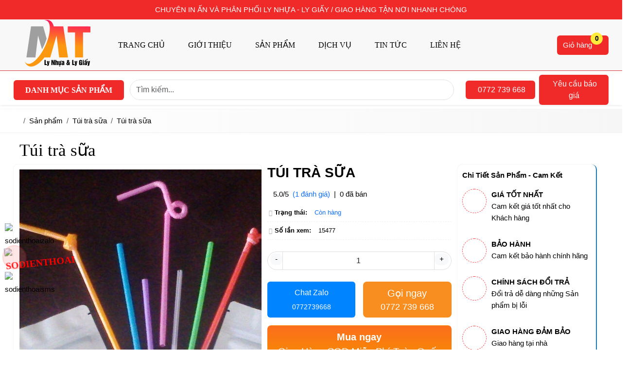

--- FILE ---
content_type: text/html; charset=UTF-8
request_url: https://lynhuagiasi.com/tui-tra-sua/
body_size: 55407
content:
<!DOCTYPE html><html lang="vi"><head><meta charset="utf-8"><link rel="alternate" href="https://lynhuagiasi.com/tui-tra-sua/" hreflang="vi"><link rel="alternate" href="https://lynhuagiasi.com/tui-tra-sua/" hreflang="x-default"><link rel="canonical" href="https://lynhuagiasi.com/tui-tra-sua/"><title>Túi trà sữa</title><meta name="viewport" content="width=device-width,minimum-scale=1,initial-scale=1"><meta name="robots" content="INDEX,FOLLOW" ><meta name="title" content="Túi trà sữa" ><meta name="description" content="" ><meta name="keywords" content="tui tra sua, túi trà sữa" ><meta name="author" content="lynhuagiasi.com"><meta property="og:type" content="article"><meta property="og:title" content="Túi trà sữa"><meta property="og:url" content="https://lynhuagiasi.com/tui-tra-sua/" ><meta property="og:description" content="" ><meta property="og:site_name" content=""><link href="https://lynhuagiasi.com/feed.php?cat=tui-tra-sua" rel="alternate" title="" type="application/rss+xml"><meta property="og:image" content="https://lynhuagiasi.com/storage/uploads/danhmuc/tui-tra-sua.jpg" ><meta property="og:image:alt" content="Túi trà sữa" ><meta property="og:image:type" content="" ><meta property="og:image:width" content="" ><meta property="og:image:height" content="" ><meta http-equiv="content-language" content="" ><meta name="dc.language" content="vietnamese" ><meta name="dc.source" content="https://lynhuagiasi.com" ><meta name="dc.title" content="Túi trà sữa" ><meta name="dc.keywords" content="tui tra sua, túi trà sữa" ><meta name="dc.description" content="" ><meta name="fb:app_id" content="" ><meta property="fb:pages" content="" ><!-- Twitter Meta Tags --><meta name="twitter:card" content="summary_large_image"><meta name="twitter:title" content="Túi trà sữa"><meta name="twitter:description" content=""><meta name="twitter:image" content="https://lynhuagiasi.com/storage/uploads/danhmuc/tui-tra-sua.jpg"><meta name=twitter:site content="@lynhuagiasi.com"><meta name=twitter:creator content="@"><link rel="alternate" href="https://lynhuagiasi.com/tui-tra-sua/" hreflang="vi-vn"><link rel="icon" type="image/png" sizes="32x32" href="https://lynhuagiasi.com/storage/uploads/config/lib_favicon/fa8.png" /><link rel="stylesheet" href="https://lynhuagiasi.com/plugins/bootstrapv5/css/bootstrap.min.css"><script>(function(w) { var loadCSS = function( href, before, media ){ var doc = w.document, ss = doc.createElement( "link" ), ref;if( before ){ ref = before; } else { var refs = ( doc.body || doc.getElementsByTagName( "head" )[ 0 ] ).childNodes; ref = refs[ refs.length - 1]; } var sheets = doc.styleSheets; ss.rel = "stylesheet"; ss.href = href; ss.media = "only x"; function ready( cb ){ if( doc.body ){ return cb(); } setTimeout(function(){ ready( cb ); }); } ready( function(){ ref.parentNode.insertBefore( ss, ( before ? ref : ref.nextSibling ) ); }); var onloadcssdefined = function( cb ){ var resolvedHref = ss.href; var i = sheets.length; while( i-- ){ if( sheets[ i ].href === resolvedHref ){ return cb(); } } setTimeout(function() { onloadcssdefined( cb ); }); };  function loadCB(){ if( ss.addEventListener ){ ss.removeEventListener( "load", loadCB ); } ss.media = media || "all"; } if( ss.addEventListener ){ ss.addEventListener( "load", loadCB);  } ss.onloadcssdefined = onloadcssdefined; onloadcssdefined( loadCB ); return ss; }; if( typeof exports !== "undefined" ){ exports.loadCSS = loadCSS; } else { w.loadCSS = loadCSS; } }( typeof global !== "undefined" ? global : this ));</script><script id="loadcss"> loadCSS("https://lynhuagiasi.com/resources/layout1/css/css.cache.css", document.getElementById("loadcss"));</script><noscript><link rel="stylesheet" href="https://lynhuagiasi.com/resources/layout1/css/css.cache.css" /></noscript><style rel="stylesheet">:root,::after,::before{--ws-bg-body: #FFFFFF;--ws-bg-top: #F02929;--ws-bg-banner: #F8F8F8;--ws-bg-menu: #1C7BB3;--ws-bg-main: #F02929;--ws-bg-bottom: #1F88C6;--ws-bg-design: #1C7BB3;--ws-bg-title: #1C7BB3;--ws-bg-hover: #196EA0;--ws-bg-timeline: #1F8AC8;--ws-color-body: #000000;--ws-color-top: #FFFFFF;--ws-color-banner: #000000;--ws-color-menu: #000000;--ws-color-main: #FFFFFF;--ws-color-bottom: #FFFFFF;--ws-color-design: #FFFFFF;--ws-color-title: #FFFFFF;--ws-color-hover: #FFFFFF;--ws-color-timeline: #FFFFFF;--ws-bggradient-top: unset;--ws-bggradient-banner: unset;--ws-bggradient-menu: unset;--ws-bggradient-main: unset;--ws-bggradient-bottom: unset;--ws-bggradient-design: unset;--ws-bggradient-title: unset;--ws-bggradient-hover: unset;--ws-bggradient-timeline: unset;--ws-font-size-body:15px;--ws-font-size-top:13px;--ws-font-size-banner:19px;--ws-font-size-menu:16px;--ws-font-size-title:35px;--ws-font-size-mota:15px;--ws-font-size-noidung:15px;--ws-font-size-bottom:15px;--ws-mainwidth:1200px;--ws-mainwidthhome:1200px;}@font-face {font-family: 'ws-font-body';font-display: swap;src: url('https://lynhuagiasi.com/resources/varcss/fonts/arial/arial.eot');src: local('arial'), url('https://lynhuagiasi.com/resources/varcss/fonts/arial/arial.woff') format('woff'), url('https://lynhuagiasi.com/resources/varcss/fonts/arial/arial.ttf') format('truetype'), url('https://lynhuagiasi.com/resources/varcss/fonts/arial/arial.svg') format('svg');}@font-face {font-family: 'ws-font-top';font-display: swap;src: url('https://lynhuagiasi.com/resources/varcss/fonts/utmavo/utmavo.eot');src: local('utmavo'), url('https://lynhuagiasi.com/resources/varcss/fonts/utmavo/utmavo.woff') format('woff'), url('https://lynhuagiasi.com/resources/varcss/fonts/utmavo/utmavo.ttf') format('truetype'), url('https://lynhuagiasi.com/resources/varcss/fonts/utmavo/utmavo.svg') format('svg');}@font-face {font-family: 'ws-font-menu';font-weight:bold;font-display: swap;src: url('https://lynhuagiasi.com/resources/varcss/fonts/sairalight/sairalightbold.eot');src: local('sairalightbold'), url('https://lynhuagiasi.com/resources/varcss/fonts/sairalight/sairalightbold.woff') format('woff'), url('https://lynhuagiasi.com/resources/varcss/fonts/sairalight/sairalightbold.ttf') format('truetype'), url('https://lynhuagiasi.com/resources/varcss/fonts/sairalight/sairalightbold.svg') format('svg');}@font-face {font-family: 'ws-font-title';font-display: swap;src: url('https://lynhuagiasi.com/resources/varcss/fonts/sairalight/sairalight.eot');src: local('sairalight'), url('https://lynhuagiasi.com/resources/varcss/fonts/sairalight/sairalight.woff') format('woff'), url('https://lynhuagiasi.com/resources/varcss/fonts/sairalight/sairalight.ttf') format('truetype'), url('https://lynhuagiasi.com/resources/varcss/fonts/sairalight/sairalight.svg') format('svg');}@font-face {font-family: 'ws-font-tieudetin';font-weight:bold;font-display: swap;src: url('https://lynhuagiasi.com/resources/varcss/fonts/sairalight/sairalightbold.eot');src: local('sairalightbold'), url('https://lynhuagiasi.com/resources/varcss/fonts/sairalight/sairalightbold.woff') format('woff'), url('https://lynhuagiasi.com/resources/varcss/fonts/sairalight/sairalightbold.ttf') format('truetype'), url('https://lynhuagiasi.com/resources/varcss/fonts/sairalight/sairalightbold.svg') format('svg');}body {background-color:rgba(243,243,243,0.9); margin:0px; }:root {--max-width: var(--ws-mainwidth);--ff-main: 'Roboto', sans-serif;--fz-menu: 18px;--fz-heading: 18px;--fz-body: 16px;--yellow: rgb(255, 255, 0);--color-star: #f1c734;--xanh-demo: #00d1f9;--bg-menu-mobile: #1c2f7f;--color-menu-mobile: #FFFFFF;}* {scroll-behavior: smooth;}h1,h2,h3,h4,h5 {font-weight: normal;font-family: unset;}.select-none {user-select: none;}.text-yellow {color: var(--yellow);}.text-star {color: var(--color-star);}.fz-heading {font-size: var(--fz-heading);}.fz-body {font-size: var(--fz-body);}.text-top {color: var(--ws-bg-top);}.text-menu {color: var(--ws-bg-menu);}.text-main {color: var(--ws-bg-main);}.text-bottom {color: var(--ws-bg-bottom);}.text-design {color: var(--ws-bg-design);}.text-title {color: var(--ws-bg-title);}.text-hover {color: var(--ws-bg-hover);}.bg-top {background-color: var(--ws-bg-top);}.bg-menu {background-color: var(--ws-bg-menu);}.bg-main {background-color: var(--ws-bg-main);}.bg-bottom {background-color: var(--ws-bg-bottom);}.bg-design {background-color: var(--ws-bg-design);}.bg-title {background-color: var(--ws-bg-title);}.bg-hover {background-color: var(--ws-bg-hover);}.cotcontent_2cot,.cotcontent_3cot {padding: 0px 15px;}.clearfix:before,.clearfix:after {display: table;content: " ";-webkit-box-sizing: border-box;box-sizing: border-box;}.clearfix:after {clear: both;}html,body,div,span,applet,object,iframe,blockquote,pre,a,abbr,acronym,address,big,cite,code,del,dfn,img,ins,kbd,q,s,samp,small,strike,tt,var,b,u,dl,dt,dd,ol,ul,li,fieldset,form,legend,caption,tbody,tfoot,article,aside,canvas,details,embed,figure,figcaption,footer,header,hgroup,menu,nav,output,section,summary,time,mark,audio,video {margin: 0;padding: 0;border: 0;vertical-align: baseline;color: inherit;}article,aside,details,figcaption,figure,footer,header,hgroup,menu,nav,section {display: block;}body {font-family: "ws-font-body", Arial, Helvetica, sans-serif;color: var(--ws-color-body);background-color: var(--ws-bg-body);background-image: var(--ws-bggradient-body);font-size: var(--ws-font-size-body);line-height: 1.6;font-weight: 400;background-size: 100%;}ol,ul,li {list-style: none;}blockquote,q {quotes: none;}blockquote:before,blockquote:after,q:before,q:after {content: '';content: none;}table {border-collapse: collapse;border-spacing: 0;}a {text-decoration: none;}a:hover {cursor: pointer;}a:hover,a:focus,a:visited {text-decoration: none;}img {border: none;}img.lazy {opacity: 0;}img:not(.initial) {transition: opacity 0.3s;}img.lz-loaded,img.initial,img.loaded,img.error {opacity: 1;}img:not([src]) {visibility: hidden;}@-moz-document url-prefix() {img:-moz-loading {visibility: hidden;}}input {line-height: normal;}button,input,optgroup,select,textarea {color: inherit;font: inherit;margin: 0;}.font-title {font-family: 'ws-font-title', sans-serif;}.font-title-tin {font-family: unset;}.fixed {position: fixed;top: 0;opacity: 1;}.viewed-container {bottom: 10px;right: 0;z-index: 9999;}.viewed-container>a {width: 40px;height: 40px;}.viewed-data {right: 100%;top: -300px;min-width: 320px;}.viewed-item:hover i.fa-trash {color: #F00 !important;}.viewed-content {max-height: 500px;overflow-y: auto;}.viewed-data img {width: 90px;}.viewed-data .name {font-size: 14px;}[role='button'] {cursor: pointer;}.bg-top {background-color: var(--ws-bg-top) !important;}.bg-menu {background-color: var(--ws-bg-menu) !important;}.bg-main {background-color: var(--ws-bg-main) !important;}.bg-bottom {background-color: var(--ws-bg-bottom) !important;}.bg-design {background-color: var(--ws-bg-design) !important;}.bg-title {background-color: var(--ws-bg-title) !important;}.bg-hover {background-color: var(--ws-bg-hover) !important;}.color-top {color: var(--ws-color-top) !important;}.color-menu {color: var(--ws-color-menu) !important;}.color-main {color: var(--ws-color-main) !important;}.color-bottom {color: var(--ws-color-bottom) !important;}.color-design {color: var(--ws-color-design) !important;}.color-title {color: var(--ws-color-title) !important;}.color-hover {color: var(--ws-color-hover) !important;}.custom-checkbox-md.custom-checkbox.rounded-0 .custom-control-label::before,.custom-checkbox-xl.custom-checkbox.rounded-0 .custom-control-label::before {border-radius: 0;}.custom-checkbox-md.custom-checkbox .custom-control-label::before,.custom-checkbox-md.custom-checkbox .custom-control-label::after {width: 1.5rem;height: 1.5rem;}.custom-checkbox-xl.custom-checkbox .custom-control-label::before,.custom-checkbox-xl.custom-checkbox .custom-control-label::after {width: 2rem;height: 2rem;}.offcanvas {z-index: 9999;}.fixedtoc>ul {display: none;}.toc {background-color: #f9f9f9;color: #1e1e1e;font-size: 15px;}.toc>ul {margin-left: 0px !important;}.toc>ul li {font-weight: normal;padding-left: 0px !important;margin-left: 8px !important;}.toc>ul>li>a {font-weight: bold;}.toc li ul {padding-left: 0.5rem;}.toc li {list-style: initial;margin-left: 20px;}.noidungchitiet .toc ul li {list-style: none !important;}.noidungchitiet .toc a {color: rgb(33, 33, 33);}.ws-container {width: 100%;position: relative;max-width: var(--ws-mainwidth);margin-left: auto;margin-right: auto;}.home .ws-container {max-width: var(--ws-mainwidthhome);}#loadDataAjaxPage #idloadpage {display: none;}[role="button"] {cursor: pointer !important;}.nothome .main-wrap {padding-top: 15px;}.main-wrap .cotb {flex: 0 0 333px;}.cotb img,.cotb table,.cotb object,.cotb iframe {max-width: 100% !important;}.main-wrap .cotb_2cot,.main-wrap .cota_2cot {flex: 0 0 290px;}.main-wrap .cotb_3cot,.main-wrap .cota_3cot {flex: 0 0 260px;}#sidebar:empty {display: none !important;}.login-box {position: relative;border-radius: 0;z-index: 9999;}#chitiet img,.noidungchitiet img,.noidungchitiet table,.noidungchitiet p {max-width: 98%;height: auto;}.noidungchitiet a {color: #2439f5;}.noidungchitiet a:hover {color: #F00;}.noidungchitiet .noidung,.noidungchitiet .mota {font-size: 16px;line-height: 25px;}.noidungchitiet h1,.noidungchitiet h2,.noidungchitiet h3,.noidungchitiet h4,.noidungchitiet h5,.noidungchitiet h6 {font-family: 'ws-font-body', 'ws-font-body', Arial, Helvetica, sans-serif;}.noidungchitiet h2 {font-size: 20px;font-weight: bold;line-height: 1.3;margin: 12px 4px;color: #ff5c25;}.noidungchitiet h2 a {color: #ff5c25;}.noidungchitiet h2 span.fa {font-size: 20px;}.noidungchitiet h3 span.fa {font-size: 18px;}.noidungchitiet h4 span.fa {font-size: 17px;}.noidungchitiet h3 {font-size: 18px;font-weight: bold;line-height: 1.3;margin: 10px 2px;}.noidungchitiet h4 {font-size: 16px;line-height: 1.3;}.noidungchitiet h5,.noidungchitiet h6 {font-size: 16px;line-height: 1.3;}.noidungchitiet iframe,.noidungchitiet object {max-width: 100% !important;}.noidungchitiet table {margin: auto;}.noidungchitiet table td {border: 1px solid rgb(37, 37, 37);border-style: initial;vertical-align: middle;padding: 8px 5px;}.noidungchitiet table td p {text-indent: 0;}.noidungchitiet {font-size: 15px;}.noidungchitiet p {text-align: left;margin: 4px 0px;line-height: 30px;}.noidungchitiet ul {list-style: disc !important;margin: 10px 0px 10px 5px;}.noidungchitiet ul li {list-style: disc !important;padding: 5px 0px 5px 5px;line-height: 1.3;}.clickToCall {display: none;}span.menu-lbl,.phone-mobile {display: none;}.bggradient-top {background-color: var(--ws-bg-top);background-image: var(--ws-bggradient-top);}.bggradient-banner {background-color: var(--ws-bg-banner);background-image: var(--ws-bggradient-banner);}.bggradient-menu {background-color: var(--ws-bg-menu);background-image: var(--ws-bggradient-menu);}.bggradient-main {background-color: var(--ws-bg-main);background-image: var(--ws-bggradient-main);}.bggradient-bottom {background-color: var(--ws-bg-bottom);background-image: var(--ws-bggradient-bottom);}.bggradient-design {background-color: var(--ws-bg-design);background-image: var(--ws-bggradient-design);}.bggradient-title {background-color: var(--ws-bg-title);background-image: var(--ws-bggradient-title);}.bggradient-hover {background-color: var(--ws-bg-hover);background-image: var(--ws-bggradient-hover);}.bggradient-timeline {background-color: var(--ws-bg-timeline);background-image: var(--ws-bggradient-timeline);}.go-top {display: none;position: fixed;bottom: 60px;right: 8px;text-decoration: none;color: #000;font-size: 12px;opacity: 0.5;width: 40px;height: 40px;border-radius: 50%;z-index: 999999;background: var(--ws-bg-main);}.go-top .tool-tip {display: none;background-color: #0075ff;color: #FFF;border: 1px solid #607D8B;position: absolute;right: 42px;top: 20px;opacity: 1;min-width: 80px;padding: 3px 5px;border-radius: 6px;}.go-top .tool-tip:after {content: "";display: block;position: absolute;top: -10px;left: 0;right: 0;margin-left: auto;margin-right: auto;width: 0;height: 0;border-style: solid;border-width: 0 10px 17.3px 10px;border-color: transparent transparent #007bff transparent;}.go-top:hover .tool-tip {display: block;-webkit-animation: ani-totop 1s linear infinite;animation: ani-totop 1s linear infinite;}.go-top>span {position: absolute;top: 5px;left: 0;right: 0;margin-left: auto;margin-right: auto;text-align: center;width: 30px;height: 30px;background-color: #FFF;border-radius: 50%;-webkit-transition: all ease 400ms;transition: all ease 400ms;}.go-top>span .fa {font-size: 25px;font-weight: bold;color: #494d4e;}.go-top:hover {background-color: #494d4e;opacity: 1;}.jratingcategories {margin: auto;}.menu-fix-right {position: fixed;right: 0;bottom: 30%;display: flex;flex-direction: column;z-index: 999999;}.menu-fix-right ul li {margin-bottom: 10px;}#loaddatacart .modal-header {position: relative;color: #464646;font-family: "ws-font-title", Arial, sans-serif;font-size: 16px;background: var(--ws-bg-main);}#loaddatacart .modal-header:after {content: '';position: absolute;border: 10px solid transparent;border-top-color: var(--ws-bg-main);left: calc(50% - 20px);top: 100%;}.loogoo {max-width: 100px;display: table;margin: auto;}#loaddatacart .close {color: #464646;padding: 5px;}.modal-dialog {pointer-events: auto;}.popuplogo {width: 100%;}.dangkytuvan img {padding: 2px;box-shadow: 0 0 0 0 rgba(202, 160, 53, 0.5);-webkit-animation: won 1s infinite cubic-bezier(0, 0, 0, 0);-moz-animation: won 1s infinite cubic-bezier(.5, 0, 0, 1);-ms-animation: won 1s infinite cubic-bezier(.5, 0, 0, 1);animation: won 1s infinite cubic-bezier(.5, 0, 0, 1);}#myModal {z-index: 999999;}#myModal-loaddata .modal-dialog,#myModal .modal-dialog {width: 100%;}.lab-input {width: 100%;float: left;margin-bottom: 15px;clear: none;}.guidk-donhang {display: block;border: 1px solid #fff;background: #0E6AE2;text-decoration: none;overflow: hidden;height: 35px;position: relative;width: 100%;margin: 20px auto 0;padding: 0 !important;color: #fff;text-transform: uppercase;}.guidk-donhang:hover {transform: translateX(0);border-color: #1fbfac;}.modal-header {border-bottom: 0;}.close {color: #fff;opacity: 1;}.form-left {float: left;width: 48%;}.form-right {width: 48%;float: right;}.m-2 {margin: 2.5px;}#loaddatacart .modal-header {position: relative;color: #464646;font-family: "ws-font-title", Arial, sans-serif;font-size: 16px;background: var(--ws-bg-main);display: inline-block;}#loaddatacart .modal-header:after {content: '';position: absolute;border: 10px solid transparent;border-top-color: var(--ws-bg-main);left: calc(50% - 20px);top: 100%;}.loogoo {max-width: 100px;display: table;margin: auto;}#loaddatacart .close {color: #464646;padding: 5px;}@-webkit-keyframes ani-totop {0%,100% {-webkit-transform: translateY(0);transform: translateY(0);}25%,75% {-webkit-transform: translateY(-15px);transform: translateY(-15px);}50% {-webkit-transform: translateY(-25px);transform: translateY(-25px);}}@keyframes ani-totop {0%,100% {-webkit-transform: translateY(0);transform: translateY(0);}25%,75% {-webkit-transform: translateY(-15px);transform: translateY(-15px);}50% {-webkit-transform: translateY(-25px);transform: translateY(-25px);}}.ws-wating {display: none;position: fixed;top: 0;left: 0;height: 100%;width: 100%;background-color: rgba(0, 0, 0, .7);z-index: 999999;}.ws-wating-content {position: absolute;top: calc(50% - 30px);left: 0;right: 0;margin-left: auto;margin-right: auto;width: 80px;height: 80px;background-color: #0075ff;border: 3px solid #FFF;border-radius: 50%;display: -moz-flex;display: -ms-flex;display: -o-flex;-webkit-box-align: center;-ms-flex-align: center;align-items: center;-ms-align-items: center;align-items: center;}.ws-wating-load {position: absolute;top: 25px;width: 100%;display: -moz-flex;display: -ms-flex;display: -o-flex;display: -webkit-box;display: -ms-flexbox;display: flex;-webkit-animation: aniWaiting 1.2s linear infinite;animation: aniWaiting 1.2s linear infinite;}.ws-wating-load:before {content: "";width: 20px;height: 20px;background-color: yellow;border-radius: 50%;}.ws-wating-text {position: absolute;top: 12px;width: 100%;font-size: 14px;color: #FFF;text-align: center;}.ws-wating-text p {margin: 0;line-height: 50px;}@-webkit-keyframes aniWaiting {from {-webkit-transform: rotate(0deg);transform: rotate(0deg);}to {-webkit-transform: rotate(360deg);transform: rotate(360deg);}}@keyframes aniWaiting {from {-webkit-transform: rotate(0deg);transform: rotate(0deg);}to {-webkit-transform: rotate(360deg);transform: rotate(360deg);}}@-webkit-keyframes rotate360 {100% {-webkit-transform: rotate(360deg);}}@keyframes rotate360 {100% {-webkit-transform: rotate(360deg);transform: rotate(360deg);}}.rotate360:hover {-webkit-animation: rotate360 2s;animation: rotate360 2s;}h1.title {font-size: 20px;text-transform: uppercase;margin: 0;}.user h1.title {margin-bottom: 20px;}h1.title a {color: #000;}h1.title a:hover {color: #F00;}#loadingwatingpage {position: fixed;top: 39%;left: 50%;width: 120px;margin-left: -60px;border-radius: 20px;}#loadingwatingpage>div {margin: 5px;}#idloadpagemore {display: none !important;}#idloadpagemore>button {background-color: var(--ws-bg-title);color: var(--ws-color-title);border-radius: 30px;transition: 0.3s;}#idloadpagemore>button:hover {background-color: var(--ws-bg-hover);columns: var(--ws-color-hover);}.loadDataAjaxPageMore #idloadpagemore {display: table !important;}.filtertop>.group-filter {float: left;padding: 3px 20px;font-family: 'ws-font-tieudetin', 'ws-font-body';font-size: var(--ws-font-size-tieudetin);}.filtertop .phannhom-content {background-color: #f4f4f4;box-shadow: 0px 0px 2px #dfdfdf;border-radius: 3px;display: inline-block;width: 100%;}.filtertop .filterlabel {background-color: #1CB2ED;line-height: 30px;color: #FFF;border-radius: 3px 0px 0px 3px;cursor: pointer;}.filtertop>.group-filter>ul {width: 200px;}.sort-list>select {max-width: 130px;border-radius: 0px;background-color: #eeeeee54;font-size: 13px;}.type-view {position: relative;margin-left: auto;}.type-view ul {display: -moz-flex;display: -ms-flex;display: -o-flex;display: -webkit-box;display: -ms-flexbox;display: flex;-webkit-box-align: center;-ms-flex-align: center;align-items: center;-ms-flex-line-pack: center;align-content: center;}.type-view ul li:first-child {margin-right: 5px;}.type-view ul li {padding: 5px 8.5px;}.clear {clear: both;}.title-name {font-size: var(--ws-font-size-title);font-family: 'ws-font-title', 'ws-font-body';}.thongkecontent {background-color: #FFF;border-radius: 3px;max-width: 200px;}.text-line-through {text-decoration: line-through;}span.sao {color: red;font-size: 10px;vertical-align: middle;}.bottomfix {background-position: top center;background-repeat: no-repeat;}.no-focus:focus,.no-focus:hover,.no-focus:active,.no-focus:visited {outline: none;-webkit-box-shadow: none;box-shadow: none;border: none;}#fullpopup {position: fixed;top: 0;left: 0;background-color: rgba(0, 0, 0, 0.8);width: 100%;height: 100%;z-index: 9;padding: 0;margin: 0;}#contentpopup {position: absolute;top: 0;left: 0;right: 0;margin: auto;z-index: 9;background: transparent;width: 100%;height: 100%;}.closepopup {position: absolute;right: 0;top: 0;padding: 10px 15px;color: red;font-weight: bold;background-color: white;font-size: 20px;z-index: 99;cursor: pointer;}.contentpopup {max-width: 650px;height: auto;left: 0;margin: auto;position: absolute;right: 0;top: 50%;-webkit-transform: translateY(-50%);transform: translateY(-50%);}.owl-carousel .owl-wrapper,.owl-carousel .owl-item {-webkit-backface-visibility: hidden;backface-visibility: hidden;-webkit-transform: translate3d(0, 0, 0);transform: translate3d(0, 0, 0);}.menu-bottom,#btn-right {display: none;}.form-control-select2:focus {outline: none;}.select2-container--default .form-control-select2 .select2-selection__arrow {height: 32px;}.select2-container--default .form-control-select2 .select2-selection__arrow b {border-top-color: #555;}.select2-container--default .form-control-select2 {padding-top: 0;padding-bottom: 0;height: 34px;border-color: #ccc;}.select2-container--default .form-control-select2 .select2-selection__rendered {display: block;width: 100%;height: 34px;padding: 6px 12px;font-size: 14px;line-height: 1.42857143;color: #555;background-color: #fff;background-image: none;border-radius: 4px;-webkit-box-shadow: inset 0 1px 1px rgba(0, 0, 0, .075);box-shadow: inset 0 1px 1px rgba(0, 0, 0, .075);-webkit-transition: border-color ease-in-out .15s, -webkit-box-shadow ease-in-out .15s;transition: border-color ease-in-out .15s, -webkit-box-shadow ease-in-out .15s;transition: border-color ease-in-out .15s, box-shadow ease-in-out .15s;transition: border-color ease-in-out .15s, box-shadow ease-in-out .15s, -webkit-box-shadow ease-in-out .15s;}.noidungchitiet img {max-width: 100%;height: auto !important;}.noidungchitiet .captchadiv img {max-width: unset;}.noidungchitiet h1.title {margin-bottom: 15px;}.xemtatca {display: inline-block;position: relative;float: right;}.xemtatca a {padding: 14px 11px;background-color: transparent;font-size: 14px;color: #000;text-transform: uppercase;}.xemtatca a .fa {vertical-align: middle;padding-right: 5px;padding-top: 3px;color: var(--ws-bg-title);}.xemtatca a:hover {color: var(--ws-bg-hover);}.nothome .noidung_thongbao {display: none;}.noidung_menu {font-size: 15px;padding: 10px 5px;line-height: 25px;margin-bottom: 10px;}.noidung_menu table,.noidung_menu div {max-width: 100%;}.margin-0 {margin: 0 !important;}@-webkit-keyframes xoayvong {from {-webkit-transform: rotate(0deg);-moz-transform: rotate(0deg);-o-transform: rotate(0deg);}to {-webkit-transform: rotate(360deg);-moz-transform: rotate(360deg);-o-transform: rotate(360deg);}}@keyframes xoayvong {from {-webkit-transform: rotate(0deg);-moz-transform: rotate(0deg);-o-transform: rotate(0deg);}to {-webkit-transform: rotate(360deg);-moz-transform: rotate(360deg);-o-transform: rotate(360deg);}}img.xoayvong {animation: xoayvong 2s linear 0s infinite;-webkit-animation: xoayvong 2s linear 0s infinite;-moz-animation: xoayvong 2s linear 0s infinite;-o-animation: xoayvong 2s linear 0s infinite;}.img-inline {display: inline-block;}.owl-theme .owl-nav [class*=owl-]:hover,.owl-theme .owl-nav [class*=owl-]:visited,.owl-theme .owl-nav [class*=owl-]:focus {box-shadow: none;outline: none;}.owl-theme .owl-nav [class*=owl-]:hover {background: transparent;color: #000;}.btn-primary:hover>a {color: inherit;}.share-global>li {width: 35px;height: 35px;background-color: #DDD;}#wapper_success {background-color: rgb(255, 255, 255);position: fixed;width: 100%;height: 100%;min-height: 3000;z-index: 999999999999999999;top: 0;}.content_success {width: 100%;max-width: 1000px;display: table;margin: auto;}.content_success img {max-width: 100% !important;height: auto !important;}.error-page {width: 100%;max-width: 600px;display: table;margin: auto;}.content-main {min-width: 0;}.nothome .content-main {margin-bottom: 30px;}@media(max-width: 1024px) {.ws-container .ws-container {padding: 0 !important;}}@media (max-width: 768px) {.fixed {position: fixed;top: 0;opacity: 1;}#chitiet img,.noidungchitiet img {max-width: 100% !important;height: auto !important;}.cotcontent_2cot,.cotcontent_3cot {padding: 0px 5px;}.main-wrap .cotb,.main-wrap .cota {display: none;}}@media(max-width: 640px) {.list-subcat {display: none;}.noidungchitiet img,.noidungchitiet table,.noidungchitiet p {max-width: 100%;height: auto !important;}}@media(max-width: 480px) {.filtertop>.group-filter {width: 50%;}.title-base {font-size: 20px;}.noidungchitiet table,.noidungchitiet iframe {width: 100% !important;}.xemtatca {position: absolute;right: 0;}.sms-item {display: none !important;}}@media(max-width: 375px) {.noidung_thongbao .noidung li {width: 100%;margin-bottom: 10px;}.noidung_thongbao .noidung li:last-child {width: 100%;}}#searchMultiContent ul {max-height: 450px;overflow-y: auto;}.search-group {position: relative;}.resultsContent {width: 100%;position: absolute;z-index: 999999;left: -15px;}.resultsContent .nav-tabs {border-bottom: 1px solid var(--ws-bg-title);}.resultsContent .nav-link {text-transform: uppercase;}.resultsContent .nav-link.active {background-color: var(--ws-bg-title);color: var(--ws-color-title);}.resultsContent .tab-content ul li {padding: 8px;}.resultsContent ul li:nth-child(2n+2) {background-color: rgba(232, 232, 232, 0.279);}.close-resultsearchreal {position: absolute;right: 20px;}.resultsearchreal {color: #000;}.form-search-container {position: absolute;top: 35%;width: 940px;left: 50%;margin-left: -450px;}.form-search-container button,.form-search-container .form-control {height: 54px;border-radius: 0;}.form-search-container .form-control:focus,.form-search-container .form-control:hover {outline: none;box-shadow: none;border-color: #CCC;border-right: none;}.form-search-container button {border-left: none;padding-left: 15px;padding-right: 15px;border-color: #FFF;}.form-search-container .btn-default:visited,.form-search-container .btn-default:active,.form-search-container .btn-default:hover,.form-search-container .btn-default:focus {background-color: #FFF;border-color: #FFF;box-shadow: none;outline: none;}.search-fixed {position: fixed;width: 100%;height: 100%;display: none;top: 0;left: 0;background: rgba(245, 245, 245, .9);z-index: 99995!important;opacity: 0;cursor: url(https://lynhuagiasi.com/resources/layout1/images/search-close.png) 32 32, auto;-moz-transition: opacity .2s ease, visibility .4s ease-in;-o-transition: opacity .2s ease, visibility .4s ease-in;-webkit-transition: opacity .2s ease, visibility .4s ease-in;transition: opacity .2s ease, visibility .4s ease-in;}.search-fixed.opened {opacity: 1;display: block;}.form-search-container .txt {background-color: #fff;border-radius: 3px 0 0 3px;border: 0;color: #292929;font-weight: 900;font-size: 22px !important;line-height: 54px;min-height: 54px;height: 54px;padding: 0 0 0 40px;margin-bottom: 0;text-transform: capitalize;}#searchFrm {right: 0;z-index: 99;min-width: 350px;top: 100%;}#searchFrm .fa {color: #000;}.search-box {display: block;position: relative;}.search-box form {border: 1px solid #CCC;padding: 5px;border-radius: 4px;}.search-box button,.search-box input {border: none}.search-box input {width: 90%;}.search-box input:hover,.search-box input:focus {outline: none;border: none;}.search-box button {background: transparent;float: right;}.search-button button .fa {font-size: 18px;}.searchmobi {display: none;}#resSearch {position: absolute;top: 100%;z-index: 99999999;width: 100%;background-color: #fff;margin-left: auto;margin-right: auto;left: 0;right: 0;}#resSearch a {color: #333;}.search-result {cursor: default;}.search-result ul li {padding: 5px 10px;display: flex;align-items: top;}.search-result .info {padding-left: 20px;}#resSearch ul::-webkit-scrollbar-track {-webkit-box-shadow: inset 0 0 6px rgba(0, 0, 0, 0.3);background-color: #F5F5F5;}#resSearch ul::-webkit-scrollbar {width: 6px;background-color: #F5F5F5;}#resSearch ul::-webkit-scrollbar-thumb {background-color: #000000;}#resSearch ul {border: thin solid #eeeded;padding: 10px;box-shadow: 0px 2px 5px 0px rgba(0, 0, 0, 0.5);max-height: 440px;overflow-y: auto;background-color: white;z-index: 99999999;}.item-ls {padding: 2.5px 0;border-bottom: 1px dashed #CCC;padding-top: 8px;cursor: pointer;}.item-ls:hover {background-color: #ECECEC;}.item-ls .image {float: left;}.item-ls .name {display: table;padding-left: 10px;}.item-ls .gia {color: red;}.banner-search>form {position: relative;}.top-search .input-group .form-control {border-radius: 5px 0 0 5px !important;}@media (max-width: 768px) {#resSearch {max-width: 100%;}.resultsContent {width: calc(100% - 30px);left: 15px;}}@media (max-width: 480px) {#searchFrm {min-width: 300px;}}.frm-comment .starrr .fa-star {font-size: 1.6rem;padding: 0;}.binhluan_mota:empty {display: none !important;}.ul-comment .badge-info.badge {background-color: var(--bs-info);}.ul-comment li .chan,.ul-comment li .le {padding: 1rem;}.select-none {user-select: none;}.text-yellow {color: var(--yellow);}.text-star {color: var(--color-star);}.form-group.icon-input {position: relative;}.form-group.icon-input i.fa {position: absolute;left: 5px;top: 0;line-height: 34px;color: rgba(0, 0, 0, .35);font-size: 18px;}.form-group.icon-input textarea,.form-group.icon-input input {padding-left: 25px;}.comment_col1 {float: left;width: 48%;margin-right: 2%;}.comment_col2 {float: right;width: 48%;}.comment button {float: right;margin-left: 25px;}.titlecomment {font-size: 14px;font-weight: bold;text-transform: uppercase;background-color: var(--ws-bg-main);color: #FFF;padding: 8px 10px;display: table;border-radius: 5px;margin-bottom: 15px;position: relative;}.titlecomment:after,.titlecomment:before {top: 100%;left: 30%;border: solid transparent;content: " ";height: 0;width: 0;position: absolute;pointer-events: none;}.titlecomment:after {border-color: rgba(136, 183, 213, 0);border-top-color: var(--ws-bg-main);border-width: 13px;margin-left: -13px;}.titlecomment:before {border-color: rgba(194, 225, 245, 0);border-top-color: var(--ws-bg-main);border-width: 15px;margin-left: -15px;}.frm-comment {background-color: rgba(241, 241, 241, 0.48);padding: 10px;border-radius: 5px;}.frm-comment .btngroup {display: table;margin: auto;}.frm-comment input {padding-right: 15px;}.frm-comment .btngroup button {float: left;margin: 8px;}.frm-comment .require {color: #F00;font-style: italic;position: absolute;right: 9px;top: 0;font-size: 25px;}.countcomment {font-weight: bold;padding-left: 5px;}.ul-comment li .binhluan_name {font-weight: bold;padding: 6px;color: #127711;}.ul-comment li .binhluan_mota {padding: 3px 3px 5px 10px;border-left: 5px solid #78B43D;box-shadow: 0 4px 6px rgba(0, 0, 0, 0.1);margin-left: 20px;}.ul-comment li .chan {background-color: #E8E8E8;}.ul-comment li .le {background-color: #E8E8E8;}.ul-comment li {margin-bottom: 15px;}.ul-comment li ul {margin-left: 30px;background-color: #F9F9F9;margin-top: 10px;}.ul-comment li ul li .binhluan_mota {border-left: 5px solid #F26328;}.binhluan_title {font-weight: bold;background-color: #CCC;padding: 5px 8px;text-transform: uppercase;margin-top: 10px;margin-bottom: 10px;}.ngaybinhluan {color: #579619;font-style: italic;padding-left: 20px;}.traloibinhluan {margin: 8px 20px;font-style: italic;cursor: pointer;}.traloibinhluan a {color: #000;}.traloibinhluan a:hover {color: red;}.ul-comment li .binhluan_nhom3 {background-color: #FFF;}.ul-comment li .binhluan_nhom4 {background-color: #DDD;}.ul-comment li ul li ul li .binhluan_mota {border-left: 5px solid #E1CE52;}.ul-comment li ul li ul li ul li .binhluan_mota {border-left: 5px solid #04AFDB;}.xemthembinhluan {display: table;margin: auto;}.xemthembinhluan a {padding: 10px 10px;background-color: #E8E8E8;text-transform: uppercase;}.xemthembinhluan a:hover {background-color: #CCC;}#replace_binhluan {display: none;}@media (max-width:480px) {.comment_col1,.comment_col2 {width: 100%;}}.group_sharelink {display: -webkit-box;display: -ms-flexbox;display: flex;-webkit-box-align: center;-ms-flex-align: center;align-items: center;padding-left: 15px;border-bottom: 1px dashed #e0e0e06c;font-size: 13px;position: relative;background-color: #f7f8f8;border-radius: 10px;border-left: 3px solid var(--ws-bg-title);}.mangxahoi {float: right;display: table;padding-top: 0px;}.textshare {float: right;line-height: 40px;font-weight: bold;color: #FFF;}.mangxahoi a {display: block;height: 30px;line-height: 30px;}.mangxahoi div {float: left;margin: 0px 5px;}.mangxahoi div:hover {-webkit-transition: all 0.3s ease 0s;transition: all 0.3s ease 0s;}.mangxahoi .zalo {float: left;}.mangxahoi .sharefacebook {margin-top: 3px;}.mangxahoi .facebook {width: 30px;height: 30px;border: 1px solid #1f69b2;text-align: center;line-height: 30px;background-color: #1f69b2;}.mangxahoi .facebook a {color: #FFF;}.mangxahoi .facebook:hover {background-color: #1077dc;}.mangxahoi .google {width: 30px;height: 30px;border: 1px solid #db4a39;text-align: center;line-height: 30px;background-color: #db4a39;}.mangxahoi .google a {color: #FFF;}.mangxahoi .google:hover {background-color: #f5523e;}.mangxahoi .tweet {width: 30px;height: 30px;border: 1px solid #41b4e3;text-align: center;line-height: 30px;background-color: #41b4e3;}.mangxahoi .tweet a {color: #FFF;}.mangxahoi .tweet:hover {background-color: #30baf2;}.mangxahoi .digg {width: 30px;height: 30px;border: 1px solid #0196be;text-align: center;line-height: 30px;background-color: #0196be;}.mangxahoi .digg a {color: #FFF;}.mangxahoi .digg:hover {background-color: #03b6e6;}.cart-modun-view,#loaddatacart {max-height: 350px;overflow-y: auto;}.btn-datngay {border: none;box-shadow: none;outline: none;padding: 9px 5px;display: inline-block;font-size: 1rem;line-height: 1;border-radius: 20px;padding-left: 15px;padding-right: 15px;}.btn-datngay:hover {color: var(--ws-color-hover);background-color: var(--ws-bg-hover);}.quantity-group {border-radius: 20px;border: 1px solid #dfdfdf;padding: 0px 5px;}.quantity-group span {display: contents;}.content-group {flex: auto;}.row.no-gutters.quantity-group span {border-radius: 20px !important;}.quantity-group input.form-control {border-top: 0;border-bottom: 0;}.quantity-group input.form-control:focus,.quantity-group input.form-control:hover {outline: none;box-shadow: none;}.quantity-group i {margin: 3px 0px;padding: 0px 10px;user-select: none;border-radius: 10px;}.cartitemsl {width: 25px;height: 25px;border-radius: 50%;background-color: #ffeb3b;top: -10px;color: #000;text-align: center;font-weight: bold;margin-top: -26px;margin-left: -15px;font-size: 14px;line-height: 25px;}input[name=quantity]::-webkit-outer-spin-button,input[name=quantity]::-webkit-inner-spin-button {-webkit-appearance: none;margin: 0;}input[name=quantity] {-moz-appearance: textfield;}.item-product-cart {width: 100%;margin-bottom: 25px;border-left: 1px solid var(--ws-bg-hover);padding-left: 10px;}.item-product-cart li {position: relative;}.item-product-cart li .namephienban {font-size: 14px;margin-bottom: 3px;font-style: italic;}.item-product-cart li.cartinfo {width: 100%;display: flex;}.item-product-cart li.cartlist {padding: 3px 0px;}.item-product-cart li img {width: 20%;}.item-product-cart li p.name {width: 75%;float: right;}.item-product-cart li.cartlist {border-bottom: 1px dashed #dfdfdf;}.item-product-cart li:nth-child(2n+2) {background-color: #f3f2f254;}.cart-body-content {max-height: 400px;overflow-y: auto;overflow-x: hidden;}.cart-item-remove {position: absolute;top: 5px;right: 3px;color: #dfdfdf;width: 28px;height: 28px;border: 1px solid #dfdfdf;border-radius: 50%;line-height: 28px;text-align: center;transition: all 0.3s ease 0s;}.cart-item-remove:hover {border: 1px solid #F00;color: #F00;}.cart-item .quantity input[type='number'] {width: 50px;border-style: solid;}.cart-item-update {border-radius: 0;background-color: red;border-color: red;color: #FFF;}.group-quantity .btn-change {border: 1px solid #CCC;min-width: 30px;display: flex;justify-content: center;}.cart-item .cart-item-update {border: 1px solid #CCC;margin-right: 10px;}.cssbox.fsfa1 i[class*=fa] {font-size: 20px;}.cssbox.fsfa2 i[class*=fa] {font-size: 30px;}.cssbox.fsfa3 i[class*=fa] {font-size: 40px;}.cssbox.fsfa4 i[class*=fa] {font-size: 50px;}.cssbox.colortitle i {color: var(--ws-color-title);}.cssbox.colorbgtitle i {color: var(--ws-bg-title);}.cssbox.text-center p {text-align: center;}.font-title {font-family: 'ws-font-title', 'ws-font-body', Arial, Helvetica, sans-serif;}.font-menu {font-family: 'ws-font-menu', 'ws-font-body', Arial, Helvetica, sans-serif;}.cssbox.bgtitle {background-image: var(--ws-bggradient-title);background-color: var(--ws-bg-title);color: var(--ws-color-title);}.textcolortitle {color: var(--ws-color-title);}.textcolorbgtitle {color: var(--ws-bg-title);}.cssbox .textcounter {font-size: 49px;display: inline-flex;margin: auto;}.margintoptru50 {margin-top: -50px !important;}.margintoptru100 {margin-top: -100px !important;}.margintoptru130 {margin-top: -130px !important;}.cssbox.textcountercolorred .textcounter {color: #F00;}.cssbox.textcountercolorwhite .textcounter {color: rgb(255, 255, 255);}.cssbox.textcountercolorblue .textcounter {color: rgb(10, 68, 184);}.cssbox.cssbox.textcountercolororange .textcounter {color: rgb(197, 109, 2);}.hieuungi1 li:hover i {transform: translate3d(0, -10px, 0) scale(1.05, 1.05);}.hieuungi1 i {transition: .3s;}.hieuungli1 li {position: relative;padding: 15px !important;}.hieuungli1 li:hover {color: var(--ws-color-title);}.hieuungli1 li:hover * {color: var(--ws-color-title);}.hieuungli1 li:first-child::before {right: 100%;}.hieuungli1 li::before {content: '';position: absolute;top: 0;left: 0;right: 99.6%;bottom: 0;border-radius: 10px;background-color: var(--ws-bg-title);background-image: var(--ws-bggradient-title);z-index: -1;-webkit-transition: 0.4s;transition: 0.4s;}.hieuungli1 li:hover::before {right: 0;}.hieuungli2 li {border: 1px dashed #dfdfdf;border-radius: 10px;}.hieuungli2 li:hover {box-shadow: 0px 0px 10px #b5b5b5;}.hieuungli2 li::before {right: 100%;}.cssbox img {max-width: 100%;}.toong ul li {list-style: none !important;}.toong>ul>li {text-align: center;}.toong>ul>li>ul {display: table;margin: auto;}.toong>ul>li:not(:first-child) {margin-top: -93px;}.toong>ul>li>ul>li {background: #FFF;width: var(--size);height: calc(var(--size) / 1.1111111);clip-path: url(#hexagono);clip-path: polygon(25% 0, 75% 0, 100% 50%, 75% 100%, 25% 100%, 0 50%);margin-left: 43px;margin-right: 43px;color: var(--ws-bg-title);overflow: hidden;float: left;}.toong>ul>li:nth-child(3)>ul>li {background-color: rgb(215 215 215 / 29%) !important;}.btn-title,.btn-title a {background-color: var(--ws-bg-title);color: var(--ws-color-title);border-radius: 30px;}.btn-title:hover,.btn-title:hover a {background-color: var(--ws-bg-hover);color: var(--ws-color-hover);}.btn-hover,.btn-hover a {background-color: var(--ws-bg-hover);color: var(--ws-color-hover);}.btn-hover:hover,.btn-hover:hover a {background-color: var(--ws-bg-title);color: var(--ws-color-title);}.ul3 {width: 100%;}.ul4flex {display: grid;grid-template-columns: repeat(4, minmax(0, 1fr));}.ul4,.ul3,.ul2 {display: inline-block;width: 100%;}.ul2_46 {width: 100%;}.ul2_46 li {float: left;}.ul2_46 li:first-child {width: 40%;}.ul2_46 li:last-child {width: 60%;}.ul2_46.huongdan li img {float: left;margin-right: 6px;}.ul2 li {width: 50%;float: left;padding: 15px !important;margin: 10px 0%;box-sizing: border-box;}.ul3 li {display: block;width: 33.333%;float: left;box-sizing: border-box;padding: 3% !important;position: relative;}.ul3 li p {text-align: center;}.ul4 li {width: 23%;margin: 1%;float: left;}body .ul2 li,body .ul3 li,body .ul4 li,body .ul5 li {list-style: none !important;}.ul2 li img,.ul3 li img,.ul4 li img,.ul5 li img {transition: all 0.3s ease 0s;float: left;margin: 0px 5px 5px 0px;}.ul2 li:hover img,.ul3 li:hover img,.ul4 li:hover img,.ul5 li:hover img {transform: rotate(360deg);}.itemsanpham .ws-badge {z-index: 99;padding: 3.5px;}.hieuung1 {position: relative;display: flex;flex-wrap: wrap;}ul.hieuung1 li {background-color: var(--bs-light);color: #000;padding: 10px;border-radius: 5px;box-shadow: 0px 0px 2px #dfdfdf;}ul.hieuung1 li:hover {box-shadow: 0px 0px 4px #999;}.i_trai {position: absolute;height: 0px;width: 1px;left: 0px;top: 0px;background-color: var(--ws-bg-hover);transition: all 0.5s ease;}.i_tren {position: absolute;height: 1px;width: 0px;right: 0px;top: 0px;background-color: var(--ws-bg-hover);transition: all 0.5s ease;}.i_phai {position: absolute;height: 0px;width: 1px;right: 0px;bottom: 0px;background-color: var(--ws-bg-hover);transition: all 0.5s ease;}.i_duoi {position: absolute;height: 1px;width: 0px;left: 0px;bottom: 0px;background-color: var(--ws-bg-hover);transition: all 0.5s ease;}.hieuung1:hover .i_trai {height: 100%;bottom: 0px;top: inherit;}.hieuung1:hover .i_tren {width: 100%;left: 0px;}.hieuung1:hover .i_phai {height: 100%;top: 0px;bottom: inherit;}.hieuung1:hover .i_duoi {width: 100%;right: 0px;left: inherit;}.title1 {position: relative;margin: 0 -25px;font-size: 40px;background: var(--ws-bg-title);color: var(--ws-color-title);box-shadow: 0 0 10px #AAA;padding: 3px 18px;}.title1:before {content: "";display: block;position: absolute;bottom: -25px;width: 0;height: 0;border-style: solid;border-color: var(--ws-bg-title) transparent;border-width: 25px 0 0 25px;left: 0;}.owl-carousel .owl-nav [class*=owl-] {position: absolute;top: 45%;background-color: #FFF !important;border-radius: 50%;width: 40px;height: 40px;line-height: 54px !important;transition: all 0.3s ease 0s;opacity: 0;}.owl-carousel:hover .owl-nav [class*=owl-] {opacity: 1;}.owl-carousel .owl-nav [class*=owl-] i {color: #767676;}.owl-carousel .owl-nav .owl-prev {left: 5px;}.owl-carousel .owl-nav .owl-prev.disabled,.owl-carousel .owl-nav .owl-next.disabled {opacity: 0;}.owl-carousel .owl-nav .owl-prev i {margin-right: 5px;}.owl-carousel .owl-nav .owl-next {right: 5px;}.owl-carousel .owl-nav .owl-next i {margin-left: 5px;}.owl-carousel .owl-dots [class*=owl-] {margin: 3px !important;border: 2px solid rgb(135 135 135 / 11%);height: 18px;width: 18px;border-radius: 50%;}.owl-carousel .owl-dots [class*=owl-].active {border-color: var(--ws-bg-title) !important;}.owl-carousel .owl-dots .owl-dot span {margin: 2px 2px !important;}.custom-btn {width: 130px;height: 40px;color: #fff;border-radius: 5px;padding: 10px 25px;font-family: 'Lato', sans-serif;font-weight: 500;background: transparent;cursor: pointer;transition: all 0.3s ease;position: relative;display: inline-block;box-shadow: inset 2px 2px 2px 0px rgba(255, 255, 255, .5), 7px 7px 20px 0px rgba(0, 0, 0, .1), 4px 4px 5px 0px rgba(0, 0, 0, .1);outline: none;}.btn-1 {background: rgb(6, 14, 131);background: linear-gradient(0deg, rgba(6, 14, 131, 1) 0%, rgba(12, 25, 180, 1) 100%);border: none;}.btn-1:hover {background: rgb(0, 3, 255);background: linear-gradient(0deg, rgba(0, 3, 255, 1) 0%, rgba(2, 126, 251, 1) 100%);}.btn-2 {background: rgb(96, 9, 240);background: linear-gradient(0deg, rgba(96, 9, 240, 1) 0%, rgba(129, 5, 240, 1) 100%);border: none;}.btn-2:before {height: 0%;width: 2px;}.btn-2:hover {box-shadow: 4px 4px 6px 0 rgba(255, 255, 255, .5), -4px -4px 6px 0 rgba(116, 125, 136, .5), inset -4px -4px 6px 0 rgba(255, 255, 255, .2), inset 4px 4px 6px 0 rgba(0, 0, 0, .4);}.btn-3 {background: rgb(0, 172, 238);background: linear-gradient(0deg, rgba(0, 172, 238, 1) 0%, rgba(2, 126, 251, 1) 100%);width: 130px;height: 40px;line-height: 42px;padding: 0;border: none;}.btn-3 span {position: relative;display: block;width: 100%;height: 100%;}.btn-3:before,.btn-3:after {position: absolute;content: "";right: 0;top: 0;background: rgba(2, 126, 251, 1);transition: all 0.3s ease;}.btn-3:before {height: 0%;width: 2px;}.btn-3:after {width: 0%;height: 2px;}.btn-3:hover {background: transparent;box-shadow: none;}.btn-3:hover:before {height: 100%;}.btn-3:hover:after {width: 100%;}.btn-3 span:hover {color: rgba(2, 126, 251, 1);}.btn-3 span:before,.btn-3 span:after {position: absolute;content: "";left: 0;bottom: 0;background: rgba(2, 126, 251, 1);transition: all 0.3s ease;}.btn-3 span:before {width: 2px;height: 0%;}.btn-3 span:after {width: 0%;height: 2px;}.btn-3 span:hover:before {height: 100%;}.btn-3 span:hover:after {width: 100%;}.btn-4 {background-color: #4dccc6;background-image: linear-gradient(315deg, #4dccc6 0%, #96e4df 74%);line-height: 42px;padding: 0;border: none;}.btn-4:hover {background-color: #89d8d3;background-image: linear-gradient(315deg, #89d8d3 0%, #03c8a8 74%);}.btn-4 span {position: relative;display: block;width: 100%;height: 100%;}.btn-4:before,.btn-4:after {position: absolute;content: "";right: 0;top: 0;box-shadow: 4px 4px 6px 0 rgba(255, 255, 255, .9), -4px -4px 6px 0 rgba(116, 125, 136, .2), inset -4px -4px 6px 0 rgba(255, 255, 255, .9), inset 4px 4px 6px 0 rgba(116, 125, 136, .3);transition: all 0.3s ease;}.btn-4:before {height: 0%;width: .1px;}.btn-4:after {width: 0%;height: .1px;}.btn-4:hover:before {height: 100%;}.btn-4:hover:after {width: 100%;}.btn-4 span:before,.btn-4 span:after {position: absolute;content: "";left: 0;bottom: 0;box-shadow: 4px 4px 6px 0 rgba(255, 255, 255, .9), -4px -4px 6px 0 rgba(116, 125, 136, .2), inset -4px -4px 6px 0 rgba(255, 255, 255, .9), inset 4px 4px 6px 0 rgba(116, 125, 136, .3);transition: all 0.3s ease;}.btn-4 span:before {width: .1px;height: 0%;}.btn-4 span:after {width: 0%;height: .1px;}.btn-4 span:hover:before {height: 100%;}.btn-4 span:hover:after {width: 100%;}.btn-5 {width: 130px;height: 40px;line-height: 42px;padding: 0;border: none;background: rgb(255, 27, 0);background: linear-gradient(0deg, rgba(255, 27, 0, 1) 0%, rgba(251, 75, 2, 1) 100%);}.btn-5:hover {color: #f0094a;background: transparent;box-shadow: none;}.btn-5:before,.btn-5:after {content: '';position: absolute;top: 0;right: 0;height: 2px;width: 0;background: #f0094a;box-shadow: -1px -1px 5px 0px #fff, 7px 7px 20px 0px #0003, 4px 4px 5px 0px #0002;transition: 400ms ease all;}.btn-5:after {right: inherit;top: inherit;left: 0;bottom: 0;}.btn-5:hover:before,.btn-5:hover:after {width: 100%;transition: 800ms ease all;}.btn-6 {background: rgb(247, 150, 192);background: radial-gradient(circle, rgba(247, 150, 192, 1) 0%, rgba(118, 174, 241, 1) 100%);line-height: 42px;padding: 0;border: none;}.btn-6 span {position: relative;display: block;width: 100%;height: 100%;}.btn-6:before,.btn-6:after {position: absolute;content: "";height: 0%;width: 1px;box-shadow: -1px -1px 20px 0px rgba(255, 255, 255, 1), -4px -4px 5px 0px rgba(255, 255, 255, 1), 7px 7px 20px 0px rgba(0, 0, 0, .4), 4px 4px 5px 0px rgba(0, 0, 0, .3);}.btn-6:before {right: 0;top: 0;transition: all 500ms ease;}.btn-6:after {left: 0;bottom: 0;transition: all 500ms ease;}.btn-6:hover {background: transparent;color: #76aef1;box-shadow: none;}.btn-6:hover:before {transition: all 500ms ease;height: 100%;}.btn-6:hover:after {transition: all 500ms ease;height: 100%;}.btn-6 span:before,.btn-6 span:after {position: absolute;content: "";box-shadow: -1px -1px 20px 0px rgba(255, 255, 255, 1), -4px -4px 5px 0px rgba(255, 255, 255, 1), 7px 7px 20px 0px rgba(0, 0, 0, .4), 4px 4px 5px 0px rgba(0, 0, 0, .3);}.btn-6 span:before {left: 0;top: 0;width: 0%;height: .5px;transition: all 500ms ease;}.btn-6 span:after {right: 0;bottom: 0;width: 0%;height: .5px;transition: all 500ms ease;}.btn-6 span:hover:before {width: 100%;}.btn-6 span:hover:after {width: 100%;}.btn-7 {background: linear-gradient(0deg, rgba(255, 151, 0, 1) 0%, rgba(251, 75, 2, 1) 100%);line-height: 42px;padding: 0;border: none;}.btn-7 span {position: relative;display: block;width: 100%;height: 100%;}.btn-7:before,.btn-7:after {position: absolute;content: "";right: 0;bottom: 0;background: rgba(251, 75, 2, 1);box-shadow: -7px -7px 20px 0px rgba(255, 255, 255, .9), -4px -4px 5px 0px rgba(255, 255, 255, .9), 7px 7px 20px 0px rgba(0, 0, 0, .2), 4px 4px 5px 0px rgba(0, 0, 0, .3);transition: all 0.3s ease;}.btn-7:before {height: 0%;width: 2px;}.btn-7:after {width: 0%;height: 2px;}.btn-7:hover {color: rgba(251, 75, 2, 1);background: transparent;}.btn-7:hover:before {height: 100%;}.btn-7:hover:after {width: 100%;}.btn-7 span:before,.btn-7 span:after {position: absolute;content: "";left: 0;top: 0;background: rgba(251, 75, 2, 1);box-shadow: -7px -7px 20px 0px rgba(255, 255, 255, .9), -4px -4px 5px 0px rgba(255, 255, 255, .9), 7px 7px 20px 0px rgba(0, 0, 0, .2), 4px 4px 5px 0px rgba(0, 0, 0, .3);transition: all 0.3s ease;}.btn-7 span:before {width: 2px;height: 0%;}.btn-7 span:after {height: 2px;width: 0%;}.btn-7 span:hover:before {height: 100%;}.btn-7 span:hover:after {width: 100%;}.btn-8 {background-color: #f0ecfc;background-image: linear-gradient(315deg, #f0ecfc 0%, #c797eb 74%);line-height: 42px;padding: 0;border: none;}.btn-8 span {position: relative;display: block;width: 100%;height: 100%;}.btn-8:before,.btn-8:after {position: absolute;content: "";right: 0;bottom: 0;background: #c797eb;transition: all 0.3s ease;}.btn-8:before {height: 0%;width: 2px;}.btn-8:after {width: 0%;height: 2px;}.btn-8:hover:before {height: 100%;}.btn-8:hover:after {width: 100%;}.btn-8:hover {background: transparent;}.btn-8 span:hover {color: #c797eb;}.btn-8 span:before,.btn-8 span:after {position: absolute;content: "";left: 0;top: 0;background: #c797eb;transition: all 0.3s ease;}.btn-8 span:before {width: 2px;height: 0%;}.btn-8 span:after {height: 2px;width: 0%;}.btn-8 span:hover:before {height: 100%;}.btn-8 span:hover:after {width: 100%;}.btn-9 {border: none;transition: all 0.3s ease;overflow: hidden;}.btn-9:after {position: absolute;content: " ";z-index: -1;top: 0;left: 0;width: 100%;height: 100%;background-color: #1fd1f9;background-image: linear-gradient(315deg, #1fd1f9 0%, #b621fe 74%);transition: all 0.3s ease;}.btn-9:hover {background: transparent;box-shadow: 4px 4px 6px 0 rgba(255, 255, 255, .5), -4px -4px 6px 0 rgba(116, 125, 136, .2), inset -4px -4px 6px 0 rgba(255, 255, 255, .5), inset 4px 4px 6px 0 rgba(116, 125, 136, .3);color: #fff;}.btn-9:hover:after {-webkit-transform: scale(2) rotate(180deg);transform: scale(2) rotate(180deg);box-shadow: 4px 4px 6px 0 rgba(255, 255, 255, .5), -4px -4px 6px 0 rgba(116, 125, 136, .2), inset -4px -4px 6px 0 rgba(255, 255, 255, .5), inset 4px 4px 6px 0 rgba(116, 125, 136, .3);}.btn-10 {background: rgb(22, 9, 240);background: linear-gradient(0deg, rgba(22, 9, 240, 1) 0%, rgba(49, 110, 244, 1) 100%);color: #fff;border: none;transition: all 0.3s ease;overflow: hidden;}.btn-10:after {position: absolute;content: " ";top: 0;left: 0;z-index: -1;width: 100%;height: 100%;transition: all 0.3s ease;-webkit-transform: scale(.1);transform: scale(.1);}.btn-10:hover {color: #fff;border: none;background: transparent;}.btn-10:hover:after {background: rgb(0, 3, 255);background: linear-gradient(0deg, rgba(2, 126, 251, 1) 0%, rgba(0, 3, 255, 1)100%);-webkit-transform: scale(1);transform: scale(1);}.btn-11 {border: none;background: rgb(251, 33, 117);background: linear-gradient(0deg, rgba(251, 33, 117, 1) 0%, rgba(234, 76, 137, 1) 100%);color: #fff;overflow: hidden;}.btn-11:hover {text-decoration: none;color: #fff;}.btn-11:before {position: absolute;content: '';display: inline-block;top: -180px;left: 0;width: 30px;height: 100%;background-color: #fff;animation: shiny-btn1 3s ease-in-out infinite;}.btn-11:hover {opacity: .7;}.btn-11:active {box-shadow: 4px 4px 6px 0 rgba(255, 255, 255, .3), -4px -4px 6px 0 rgba(116, 125, 136, .2), inset -4px -4px 6px 0 rgba(255, 255, 255, .2), inset 4px 4px 6px 0 rgba(0, 0, 0, .2);}.btn-12 {position: relative;right: 20px;bottom: 20px;border: none;box-shadow: none;width: 130px;height: 40px;line-height: 42px;-webkit-perspective: 230px;perspective: 230px;}.btn-12 span {background: rgb(0, 172, 238);background: linear-gradient(0deg, rgba(0, 172, 238, 1) 0%, rgba(2, 126, 251, 1) 100%);display: block;position: absolute;width: 130px;height: 40px;box-shadow: inset 2px 2px 2px 0px rgba(255, 255, 255, .5), 7px 7px 20px 0px rgba(0, 0, 0, .1), 4px 4px 5px 0px rgba(0, 0, 0, .1);border-radius: 5px;margin: 0;text-align: center;-webkit-box-sizing: border-box;-moz-box-sizing: border-box;box-sizing: border-box;-webkit-transition: all .3s;transition: all .3s;}.btn-12 span:nth-child(1) {box-shadow: -7px -7px 20px 0px #fff9, -4px -4px 5px 0px #fff9, 7px 7px 20px 0px #0002, 4px 4px 5px 0px #0001;-webkit-transform: rotateX(90deg);-moz-transform: rotateX(90deg);transform: rotateX(90deg);-webkit-transform-origin: 50% 50% -20px;-moz-transform-origin: 50% 50% -20px;transform-origin: 50% 50% -20px;}.btn-12 span:nth-child(2) {-webkit-transform: rotateX(0deg);-moz-transform: rotateX(0deg);transform: rotateX(0deg);-webkit-transform-origin: 50% 50% -20px;-moz-transform-origin: 50% 50% -20px;transform-origin: 50% 50% -20px;}.btn-12:hover span:nth-child(1) {box-shadow: inset 2px 2px 2px 0px rgba(255, 255, 255, .5), 7px 7px 20px 0px rgba(0, 0, 0, .1), 4px 4px 5px 0px rgba(0, 0, 0, .1);-webkit-transform: rotateX(0deg);-moz-transform: rotateX(0deg);transform: rotateX(0deg);}.btn-12:hover span:nth-child(2) {box-shadow: inset 2px 2px 2px 0px rgba(255, 255, 255, .5), 7px 7px 20px 0px rgba(0, 0, 0, .1), 4px 4px 5px 0px rgba(0, 0, 0, .1);color: transparent;-webkit-transform: rotateX(-90deg);-moz-transform: rotateX(-90deg);transform: rotateX(-90deg);}.btn-13 {background-color: #89d8d3;background-image: linear-gradient(315deg, #89d8d3 0%, #03c8a8 74%);border: none;z-index: 1;}.btn-13:after {position: absolute;content: "";width: 100%;height: 0;bottom: 0;left: 0;z-index: -1;border-radius: 5px;background-color: #4dccc6;background-image: linear-gradient(315deg, #4dccc6 0%, #96e4df 74%);box-shadow: -7px -7px 20px 0px #fff9, -4px -4px 5px 0px #fff9, 7px 7px 20px 0px #0002, 4px 4px 5px 0px #0001;transition: all 0.3s ease;}.btn-13:hover {color: #fff;}.btn-13:hover:after {top: 0;height: 100%;}.btn-13:active {top: 2px;}.btn-14 {background: rgb(255, 151, 0);border: none;z-index: 1;}.btn-14:after {position: absolute;content: "";width: 100%;height: 0;top: 0;left: 0;z-index: -1;border-radius: 5px;background-color: #eaf818;background-image: linear-gradient(315deg, #eaf818 0%, #f6fc9c 74%);box-shadow: inset 2px 2px 2px 0px rgba(255, 255, 255, .5);transition: all 0.3s ease;}.btn-14:hover {color: #000;}.btn-14:hover:after {top: auto;bottom: 0;height: 100%;}.btn-14:active {top: 2px;}.btn-15 {background: #b621fe;border: none;z-index: 1;}.btn-15:after {position: absolute;content: "";width: 0;height: 100%;top: 0;right: 0;z-index: -1;background-color: #663dff;border-radius: 5px;box-shadow: inset 2px 2px 2px 0px rgba(255, 255, 255, .5), 7px 7px 20px 0px rgba(0, 0, 0, .1), 4px 4px 5px 0px rgba(0, 0, 0, .1);transition: all 0.3s ease;}.btn-15:hover {color: #fff;}.btn-15:hover:after {left: 0;width: 100%;}.btn-15:active {top: 2px;}.btn-16 {border: none;color: #000;}.btn-16:after {position: absolute;content: "";width: 0;height: 100%;top: 0;left: 0;direction: rtl;z-index: -1;box-shadow: -7px -7px 20px 0px #fff9, -4px -4px 5px 0px #fff9, 7px 7px 20px 0px #0002, 4px 4px 5px 0px #0001;transition: all 0.3s ease;}.btn-16:hover {color: #000;}.btn-16:hover:after {left: auto;right: 0;width: 100%;}.btn-16:active {top: 2px;}.btn-17 {color: #fff;font-size: 14px;font-weight: 600;text-transform: uppercase;border-radius: 12px;padding: 10px 20px;background: linear-gradient(90deg, rgba(250, 115, 35, 0.3) 0%, rgba(255, 119, 62, 0.3) 47%, rgba(248, 56, 0, 0.3) 100%);background: var(--ws-bg-title);border: 2px solid #fff;transition: all .2s linear;box-shadow: 0 0 0 0 rgb(235 243 242 / 70%);-webkit-animation: won 1.25s infinite cubic-bezier(0.66, 0, 0, 1);animation: won 1.25s infinite cubic-bezier(0.66, 0, 0, 1);transition: all 0.3s;}.btn-17:hover {background: linear-gradient(45deg, #c7011c60, #d30635, #992a39, #d30635, #6c0816);background-size: 400% 400%;-webkit-animation: flicker 20s ease infinite;animation-duration: 20s;animation-timing-function: ease;animation-delay: 0s;animation-iteration-count: infinite;animation-direction: normal;animation-fill-mode: none;animation-play-state: running;animation-name: flicker;animation: flicker 20s ease infinite;animation-duration: 20s;animation-timing-function: ease;animation-delay: 0s;animation-iteration-count: infinite;animation-direction: normal;animation-fill-mode: none;animation-play-state: running;animation-name: flicker;box-shadow: 0px 2px 4px 1px rgb(255 255 255 / 30%);transition: all 0.3s;}.btn-18 {background: rgb(63, 94, 251);background: radial-gradient(circle, rgba(63, 94, 251, 1) 0%, rgba(70, 170, 252, 1) 100%);}.hieuungicon1>li {text-align: left;}.hieuungicon1 i {font-size: 45px;padding: 5px;color: var(--ws-color-title);opacity: .7;transition: all 0.3s;transition: all 0.5s linear;transform-style: preserve-3d;float: left;margin-right: 10px;}.hieuungicon1>li:hover i {transform: rotateY(180deg);}.hieuungicon1 li:after {position: absolute;content: '';width: 100%;height: 0%;left: 0px;right: 0px;bottom: 0px;z-index: -1;transition: all 500ms ease;z-index: 2;}.hieuungicon1 li:hover * {position: inherit;color: #FFF;z-index: 9999999;}.borderli li {border-right: 1px solid #dfdfdf;}.borderli li:last-child {border-right: none;}.hieuungicon2 .iconi {width: 100px;height: 100px;margin: 5px;border-radius: 50%;float: left;margin-right: 10px;position: relative;text-align: center;padding: 20px 15px;overflow: hidden;}.hieuungicon2 .iconi::before {width: 0;height: 0;background: var(--ws-bg-hover);content: "";position: absolute;left: 50%;top: 50%;border-radius: 100%;transition: all 0.5s;}.hieuungicon2 li:hover .iconi::before {left: 0;top: 0;width: 100%;height: 100%;transition: all 0.5s ease 0s;}.hieuungicon2 li:hover .iconi i {color: var(--ws-color-hover);}.hieuungicon2 .iconi i {font-size: 50px;opacity: .8;}.hieuungicon2 .iconi:hover i {opacity: 1;}.hieuungicon2 .iconi {width: 100px;height: 100px;margin: 5px;border-radius: 50%;float: left;margin-right: 10px;position: relative;text-align: center;padding: 20px 15px;overflow: hidden;}.hieuungicon2 .iconi::before {width: 0;height: 0;background: var(--ws-bg-hover);content: "";position: absolute;left: 50%;top: 50%;border-radius: 100%;transition: all 0.5s;}.hieuungicon2 li:hover .iconi::before {left: 0;top: 0;width: 100%;height: 100%;transition: all 0.5s ease 0s;}.hieuungicon2 li:hover .iconi i {color: var(--ws-color-hover);}.hieuungicon2 .iconi i {font-size: 50px;opacity: .8;}.hieuungicon2 .iconi:hover i {opacity: 1;}.hieuungulli1 li {box-shadow: 0px 0px 2px #dfdfdf;margin: 10px;border-radius: 15px;text-align: justify;transition: 0.5s ease 0s;padding: 30px 15px;color: rgb(87, 87, 87);}.hieuungulli1 li:hover {margin-top: -10px;transition: all 0.5s ease 0s;box-shadow: 0px 0px 2px var(--ws-bg-title);}.hieuungulli1 li {box-shadow: 0px 0px 2px #dfdfdf;margin: 10px;border-radius: 15px;text-align: justify;transition: 0.5s ease 0s;padding: 30px 15px;color: rgb(87, 87, 87);}.hieuungulli1 li:hover {margin-top: -10px;transition: all 0.5s ease 0s;box-shadow: 0px 0px 2px var(--ws-bg-title);}@media (max-width: 480px) {.cssbox .textcounter {font-size: 30px;}.margintoptru130 {margin-top: 0px !important;}.owl-carousel .owl-nav [class*=owl-] {opacity: 1;}.ul4flex {display: grid;grid-template-columns: repeat(2, minmax(0, 1fr));}.ul2_46 li {width: 100% !important;}.ul4 li {width: 48%;float: left;}.ul3 li {width: 48%;float: left;}.ul2 li {width: 98%;margin: 1%;float: left;}.borderli li {border: none !important;}}@media(max-width:415px) {.ul3 li {width: 98%;float: left;margin: 1%;}}@media(max-width:320px) {.ul4 li {width: 98%;float: left;}.ul3 li {width: 98%;float: left;}.ul2 li {width: 98%;margin: 1%;float: left;}}@-webkit-keyframes fixedAnim {0% {right: 125%}125% {right: 0}}@keyframes fixedAnim {0% {right: 125%}125% {right: 0}}@-webkit-keyframes shiny-btn1 {0% {-webkit-transform: scale(0) rotate(45deg);opacity: 0;}80% {-webkit-transform: scale(0) rotate(45deg);opacity: 0.5;}81% {-webkit-transform: scale(4) rotate(45deg);opacity: 1;}100% {-webkit-transform: scale(50) rotate(45deg);opacity: 0;}}@keyframes won {to {box-shadow: 0 0 0 10px rgba(232, 76, 61, 0)}}@keyframes fadeIn {0% {opacity: 0;}100% {opacity: 1;}}@keyframes fadeInDown {0% {opacity: 0;-webkit-transform: translateY(-20px);-ms-transform: translateY(-20px);transform: translateY(-20px);}100% {opacity: 1;-webkit-transform: translateY(0);-ms-transform: translateY(0);transform: translateY(0);}}@keyframes fadeInLeft {0% {opacity: 0;-webkit-transform: translateX(-20px);-ms-transform: translateX(-20px);transform: translateX(-20px);}100% {opacity: 1;-webkit-transform: translateX(0);-ms-transform: translateX(0);transform: translateX(0);}}@keyframes fadeInRight {0% {opacity: 0;-webkit-transform: translateX(20px);-ms-transform: translateX(20px);transform: translateX(20px);}100% {opacity: 1;-webkit-transform: translateX(0);-ms-transform: translateX(0);transform: translateX(0);}}@keyframes fadeInUp {0% {opacity: 0;-webkit-transform: translateY(20px);transform: translateY(20px);}100% {opacity: 1;-webkit-transform: translateY(0);transform: translateY(0);}}@keyframes fadeInDownLeft {0% {opacity: 0;transform: translate(-20px, -20px);}100% {opacity: 1;transform: translate(0, 0);}}@keyframes fadeInDownRight {0% {opacity: 0;transform: translate(20px, -20px);}100% {opacity: 1;transform: translate(0, 0);}}@keyframes fadeInUpRight {0% {opacity: 0;transform: translate(20px, 20px);}100% {opacity: 1;transform: translate(0, 0);}}@keyframes fadeInUpLeft {0% {opacity: 0;transform: translate(-20px, 20px);}100% {opacity: 1;transform: translate(0, 0);}}@keyframes fadeOutLeft {0% {opacity: 1;transform: translateX(0);}100% {opacity: 0;transform: translateX(-20px);}}@keyframes shake {0%,100% {transform: translateX(0);}10%,30%,50%,70%,90% {transform: translateX(-1px);}20%,40%,60%,80% {transform: translateX(1px);}}@keyframes bounceInDown {0% {transform: translateY(-200px);}100% {transform: translateY(0);}}@keyframes bounceInUp {0% {transform: translateY(200px);}100% {transform: translateY(0);}}@keyframes bounceInLeft {0% {transform: translateX(-100%);}100% {transform: translateX(0);}}@keyframes bounceInRight {0% {transform: translateX(100%);}100% {transform: translateX(0);}}@keyframes bounceOutLeft {0% {transform: translateX(0);}100% {transform: translateX(-100%);}}@keyframes bounceOutUp {0% {transform: translateY(0);}100% {transform: translateY(-100%);}}@keyframes bounceOutRight {0% {transform: translateX(0);}100% {transform: translateX(100%);}}@keyframes zoomIn {0% {transform: scale(0);}80% {transform: scale(1.05);}100% {transform: scale(1);}}@keyframes my {0% {color: #f8cd0a;}50% {color: #2ca2d8;}100% {color: #f8cd0a;}}@keyframes my1 {0% {color: #f8cd0a;}50% {color: #950815;}100% {color: #f8cd0a;}}@keyframes flicker {0% {background-position: 0 0}50% {background-position: 400% 0;}100% {background-position: 0 0;}}@keyframes appear {0% {opacity: 0;}100% {opacity: 1;}}.home-group-title {background-image: none !important;}.home-group-title {padding: 20px 0px;}.home-group-title,.home-group-des,.category-sub {position: relative;z-index: 9;}.title-home {display: block;position: relative;font-family: 'ws-font-title', 'ws-font-body';font-size: var(--ws-font-size-title);text-transform: uppercase;}.title-home>div {display: -webkit-box;display: -ms-flexbox;display: table;position: relative;margin: auto;}.title-home a:before {right: auto;left: 45%;bottom: -10px;}.title-home .cathome_title a {display: table;width: auto;text-align: left;color: inherit !important;line-height: 1.5;font-size: var(--ws-font-size-title);}.title-home a:hover {color: var(--ws-bg-hover);}.title-home .cathome_a {color: var(--ws-bg-title);}.tieudephu {font-size: 15px;font-family: Arial, Helvetica, sans-serif;text-transform: none;display: table;margin: auto;}.is-bg .title-home>div>a,.is-bg .title-home .cathome_a {text-shadow: 1px 1px 1px #ffffff;}.is-bgcolor .title-home>div>a,.is-bgcolor .title-home .cathome_a {text-shadow: 1px 1px 1px #ffffff;}.owl-submenu .owl-stage {display: flex;}.owl-submenu .item a {white-space: nowrap;padding: 8px 15px;}.cathome_title {display: table;clear: both;margin: auto;margin-bottom: 20px;}.cathome_title span.img {float: left;display: inline-block;width: 40px;height: 40px;background-color: var(--ws-bg-title);text-align: center;position: relative;margin-right: 10px;-webkit-transform: rotate(45deg);-moz-transform: rotate(45deg);-o-transform: rotate(45deg);-ms-transform: rotate(45deg);transform: rotate(45deg);}.cathome_title span.img i {color: var(--ws-color-title);font-size: 30px;-webkit-transform: rotate(-45deg);-moz-transform: rotate(-45deg);-o-transform: rotate(-45deg);-ms-transform: rotate(-45deg);transform: rotate(-45deg);position: absolute;top: 9px;left: 9px;}.cathome_sub {display: table;color: #000;margin: auto;}.cathome_sub li:hover {background-color: var(--ws-bg-hover);}.cathome_sub li:hover a {color: var(--ws-color-hover);}.cathome_sub li {float: left;position: relative;padding: 8px 10px;margin: 3px 5px;border-radius: 40px;border: 1px solid #ededed;background-color: #FFF;}.cathome_sub li a {z-index: 9;position: relative;font-size: 14px;text-transform: uppercase;font-weight: bold;color: #3b3939;}.cathome_sub li .ws-icon {margin-right: 5px;}.cathome_sub li .ws-icon img {width: 18px;height: 18px;border-radius: 50%;}.cathome_sub li>a {z-index: 9;position: relative;font-size: 14px;}.group_menu_col_home .cathome_sub li {background: none;border: none;padding: 2px 10px;}.group_menu_col_home .cathome_sub li a {text-transform: unset;transition: all 0.3s ease 0s;}.group_menu_col_home .cathome_sub li:hover a {color: var(--ws-bg-hover);padding-left: 10px;transition: all 0.3s ease 0s;}@media(max-width:768px) {.category-sub {float: left;width: 100%;border-radius: 10px;max-height: 160px;overflow: auto;background: #f2f2f2;}.category-sub .cathome_sub {text-align: left;display: inline-block;width: 100%;}.cathome_sub li {padding: 4px 5px;background-color: unset;border: none;}.cathome_sub li>a {z-index: 9;position: relative;font-size: 80%;}.cathome_title {font-size: calc(var(--ws-font-size-title) * 0.85);font-size: -moz-calc(var(--ws-font-size-title) * 0.85);font-size: -webkit-calc(var(--ws-font-size-title) * 0.85);}}@media(max-width:480px) {.cathome_title {font-size: calc(var(--ws-font-size-title) * 0.75);font-size: -moz-calc(var(--ws-font-size-title) * 0.75);font-size: -webkit-calc(var(--ws-font-size-title) * 0.75);}}.cathome_title,.home-group-title {background-image: none;}.cathome_title::after {content: "";background-image: url('//data.webso.vn/storage/icon/title1.png');background-repeat: no-repeat;background-position: bottom center;min-width: 360px;display: table;margin: auto;width: 100%;height: 40px;}.is-bg .cathome_title::after {filter: brightness(0) invert(1);-webkit-filter: brightness(0) invert(1);}.timeline-container {position: relative;background-size: cover;z-index: 8;background-color: var(--ws-bg-timeline);color: var(--ws-color-timeline);background-image: var(--ws-bggradient-timeline);}.timeline-container:after {content: '';position: absolute;left: 0;top: 0;width: 100%;height: 100%;background-color: #00000017;z-index: -1;}.timeline-container .breadcrumb-item+.breadcrumb-item::before {color: var(--ws-color-timeline);}#breadcrumbs {border-radius: 3px;padding: 7px 0px;-webkit-box-shadow: 0px 1px 1px #CCC;box-shadow: 0px 1px 1px #CCC;}.breadcrumb-wrap .breadcrumb {margin-bottom: 0px;}.breadcrumb-wrap {padding: 12px 0;margin: 0;border-bottom: 1px solid #f0f0f0;border-top: 1px solid #f5f5f5;background: -moz-linear-gradient(90deg, #FFFFFF50 0, #E8E8E860 100%, #FFFFFF50 100%);background: -webkit-gradient(linear, 90deg, color-stop(0, FEFEFE), color-stop(100%, E8E8E8), color-stop(100%, FFFFFF));background: -webkit-linear-gradient(90deg, #FFFFFF50 0, #E8E8E860 100%, #FFFFFF50 100%);background: -o-linear-gradient(90deg, #FFFFFF50 0, #E8E8E860 100%, #FFFFFF50 100%);background: -ms-linear-gradient(90deg, #FFFFFF50 0, #E8E8E860 100%, #FFFFFF50 100%);filter: progid: DXImageTransform.Microsoft.gradient(startColorstr='#1301FE', endColorstr='#F4F60C', GradientType='1');background: linear-gradient(90deg, #FFFFFF50 0, #E8E8E860 100%, #FFFFFF50 100%);}.timeline-container .title-name {margin: 16px auto;padding: 5px 5px;display: table;margin: auto;border-bottom: 2px solid var(--ws-bg-title);margin-bottom: 20px;}.timeline-container nav {display: table;margin: auto;}.list-quangc {width: 100%;}.list-quangc li {position: relative;}.list-quangc li iframe {max-width: 100% !important;}.list-quangc li img {max-width: 100%;}.list-quangc li .image {display: inline-flex;}@media (max-width:480px) {.list-quangc {width: 100%;display: contents;flex: unset;}.list-quangc li {width: 100%;max-width: 100%;padding: 5px 0px;}}.danhmucnoibat-item {font-family: 'ws-font-tieudetin', 'ws-font-body';}.danhmucnoibat-item .image {border-style: solid;width: 100%;overflow: hidden;-webkit-transition: all 0.5s linear;-moz-transition: all 0.5s linear;-ms-transition: all 0.5s linear;-o-transition: all 0.5s linear;transition: all 0.5s linear;-webkit-transform-style: preserve-3d;-moz-transform-style: preserve-3d;-ms-transform-style: preserve-3d;transform-style: preserve-3d;}.danhmucnoibat-item .inner {box-shadow: 0px 0px 2px #dfdfdf;transition: all 0.3s ease 0s;background-color: #FFF;transition: all 0.3s ease 0s;transform: scale(1);margin: 10px 0px;position: relative;overflow: hidden;}.danhmucnoibat-item:hover .inner {transition: all 0.3s ease 0s;box-shadow: 0px 0px 3px var(--ws-bg-title);transition: all 0.3s ease 0s;transform: scale(1.02);}.danhmucnoibat-item:hover .image {border: 2px solid #dfdfdf;}.danhmucnoibat-item .inner::after {content: "";position: absolute;width: 200%;height: 100%;background-color: var(--ws-bg-title);background-image: var(--ws-bggradient-title);clip-path: polygon(72% 0, 100% 36%, 50% 100%, 0 39%);top: 100%;left: -50%;z-index: -1;transition: all 0.4s;opacity: .3;}.danhmucnoibat-item:hover .inner::after {top: 50%;transition: all 0.5s;}.danhmucnoibat-item .name {text-align: center;font-weight: bold;font-size: var(--ws-font-size-tieudetin);font-family: "ws-font-tieudetin", 'ws-font-body';min-height: 50px;line-height: 25px;color: #000;}.danhmucnoibat-item .name a {line-height: 25px;color: #000;}.danhmucnoibat-item .image span.img {display: block;width: 80%;height: 80%;margin: 10%;border-radius: 50%;}.danhmucnoibat-item .image .img>i {font-size: 100px;color: rgb(230, 220, 220);}.danhmucnoibat-item .image:hover .img>i {color: #FFF;}.danhmucnoibat-item .image img {width: 90%;height: 90%;border-radius: 50%;opacity: .8;margin: 5%;}.danhmucnoibat-item .image:hover img {opacity: 1;}.danhmucconhome-item {font-family: 'ws-font-tieudetin', 'ws-font-body';}.danhmucconhome-item .image {border-style: solid;width: 100%;overflow: hidden;-webkit-transition: all 0.5s linear;-moz-transition: all 0.5s linear;-ms-transition: all 0.5s linear;-o-transition: all 0.5s linear;transition: all 0.5s linear;-webkit-transform-style: preserve-3d;-moz-transform-style: preserve-3d;-ms-transform-style: preserve-3d;transform-style: preserve-3d;}.danhmucconhome-item .inner {box-shadow: 0px 0px 2px #dfdfdf;transition: all 0.3s ease 0s;background-color: #FFF;transition: all 0.3s ease 0s;transform: scale(1);margin: 10px 0px;position: relative;overflow: hidden;}.danhmucconhome-item:hover .inner {transition: all 0.3s ease 0s;box-shadow: 0px 0px 3px var(--ws-bg-title);transition: all 0.3s ease 0s;transform: scale(1.02);}.danhmucconhome-item:hover .image {border: 2px solid #dfdfdf;}.danhmucconhome-item .inner::after {content: "";position: absolute;width: 200%;height: 100%;background-color: var(--ws-bg-title);background-image: var(--ws-bggradient-title);clip-path: polygon(72% 0, 100% 36%, 50% 100%, 0 39%);top: 100%;left: -50%;z-index: -1;transition: all 0.4s;opacity: .3;}.danhmucconhome-item:hover .inner::after {top: 50%;transition: all 0.5s;}.danhmucconhome-item .name {text-align: center;font-weight: bold;font-size: var(--ws-font-size-tieudetin);font-family: "ws-font-tieudetin", 'ws-font-body';min-height: 50px;line-height: 25px;color: #000;}.danhmucconhome-item .name a {line-height: 25px;color: #000;}.danhmucconhome-item .image span.img {display: block;width: 80%;height: 80%;margin: 10%;border-radius: 50%;}.danhmucconhome-item .image .img>i {font-size: 100px;color: rgb(230, 220, 220);}.danhmucconhome-item .image:hover .img>i {color: #FFF;}.danhmucconhome-item .image img {width: 90%;height: 90%;border-radius: 50%;opacity: .8;margin: 5%;}.danhmucconhome-item .image:hover img {opacity: 1;}.group_thongke>li:not(:last-child) {border-bottom: 1px solid #F1F1F1;}.group_thongke>li {padding-top: 5px;padding-bottom: 5px;}.group_thongke>li .label {padding-left: 10px;}.group_thongke>li div:last-child {padding-right: 10px;}.danhmuccol>ul>li:last-child {border-radius: 0 0 20px 20px;}.danhmuccol>ul>li:first-child {border-radius: 5px 5px 0 0;}.group_tin_noidung .tag_bottomfix .tags_label {display: none;}.group_tin_noidung .tag_bottomfix .tags {display: inline-block;margin-top: 0;margin-bottom: 10px;margin-left: 8px;}.group_tin {background-color: #FFF;color: #000;border-radius: 20px;box-shadow: 0px 0px 5px #dfdfdf;padding-bottom: 10px;border-radius: 15px;position: relative;overflow: hidden;}.group_tin::after {content: "";width: 250px;height: 250px;bottom: -180px;left: 100%;position: absolute;background-color: #93bdce23;transform: scaleX(1.5);z-index: 0;opacity: 0;clip-path: polygon(24% 0, 100% 38%, 82% 100%, 18% 100%, 0% 38%);}.group_tin:hover::after {transition: all 0.5s;left: 0px;bottom: -100px;opacity: 1;}.group_tin_noidung .accordion-button:not(.collapsed) {background-color: rgb(243, 243, 243);}.noidung_danhmuc {padding: 5px;}.noidung_danhmuc img {height: auto !important;max-width: 100%;}.danhmuccol ul li.hasChild {position: relative;}.danhmuccol ul ul,.danhmuccol ul ul ul,.danhmuccol ul ul ul ul {display: none;background-color: #FFF;}.danhmuccol>ul>li>a:before {content: "\f192";font-family: "Font Awesome 5 Pro";font-size: 12px;padding-right: 8px;color: var(--ws-bg-title);}.danhmuccol>ul>li>ul>li>a:before {content: "\f0da";font-family: "Font Awesome 5 Pro";font-size: 10px;padding-right: 8px;color: #a7a7a7;}.danhmuccol>ul>li>ul>li>ul>li>a:before {content: "\f105";font-family: "Font Awesome 5 Pro";font-size: 10px;padding-right: 8px;color: #a7a7a7;}.danhmuccol li {padding-left: 10px;}.danhmuccol li>a {padding-top: 9px;padding-bottom: 9px;font-size: 13px;display: block;font-weight: bold;cursor: pointer;transition: all ease .3s;-webkit-transition: all ease .3s;display: -webkit-box;display: -ms-flexbox;display: flex;-webkit-box-align: center;-ms-flex-align: center;align-items: center;}.danhmuccol>ul>li>a {text-transform: uppercase;}.danhmuccol ul li {display: block;}.danhmuccol ul li:first-child {border-top: none;}.danhmuccol ul li:last-child {border-bottom: none;}.danhmuccol ul li.hasChild>ul {max-height: 0;overflow: hidden;-webkit-transition: max-height 500ms ease;transition: max-height 500ms ease;}.danhmuccol ul li.hasChild i.fa {position: absolute;right: 0;top: 0;cursor: pointer;font-size: 15px;padding: 9px;}.danhmuccol ul li.active>ul {display: block !important;}.danhmuccol li>a:hover,.danhmuccol li.active>a {font-weight: bold;}ul.lienketwebsite {padding: 8px;}ul.lienketwebsite li {font-weight: bold;border-bottom: 1px dotted #CCC;}ul.lienketwebsite li:last-child {border-bottom: none;}ul.lienketwebsite li a {padding: 10px 5px;display: block;}ul.lienketwebsite li a:hover {color: #F00;}ul.lienketwebsite li a i {margin-right: 8px;}.ul_noidung_templates {text-align: left;}.ul_noidung_templates li {display: block;border-top: 1px solid #FFFFFF;border-bottom: 1px dashed #cccccc;list-style: none;}.ul_noidung_templates .itemTPL {padding: 10px;}.ul_noidung_templates li:last-child {border-bottom: none;}.ul_noidung_templates li p.tieude {padding-bottom: 5px;font-weight: bold;}.ul_noidung_templates li p.tieude a {font-size: 14px;transition: all ease .3s;-webkit-transition: all ease .3s;}.ul_noidung_templates li p.tieude a:hover {color: var(--ws-bg-main);}.ul_noidung_templates li>a {font-size: 15px;padding-top: 9px;padding-bottom: 9px;color: #353535;text-transform: capitalize;display: block;cursor: pointer;transition: all ease .3s;-webkit-transition: all ease .3s;display: -webkit-box;display: -ms-flexbox;display: flex;padding-left: 15px;}.ul_noidung_templates li a:hover,.ul_noidung_templates li.active>a {color: var(--ws-bg-hover);}.ul_noidung_templates li .img {width: 25%;float: left;margin: 1% 2% 1% 1%;overflow: hidden;}.ul_noidung_templates li .motatin {line-height: 20px;max-height: 60px;overflow: hidden;font-size: 14px;margin-bottom: 8px;}.ul_noidung_templates li .img img {max-width: 100%;}.ul_noidung_templates li .chitiet {float: right;background-color: var(--ws-bg-main);padding: 3px 5px;border-radius: 2px;}.ul_noidung_templates li .chitiet:hover {cursor: pointer;background-color: var(--ws-bg-hover);}.ul_noidung_templates li .chitiet a {color: #FFF;}.danhmuccol,.danhmuccol>ul>li:last-child {border-radius: 0px 0px 20px 20px !important;}.search-sidebar-content {padding: 10px;}.content_cotmobile .titlelienquan .htitle a {padding: 10px 0;padding-left: 10px;display: inline-block;}.danhmucmobile ul li {padding: 2px 0;background-color: #FFF;}.group-filter.groupmore>ul.limitheight {height: 155px;overflow: hidden;padding-bottom: 34px;position: relative;}.group-filter.groupmore.show>ul {height: auto !important;}.group-filter .actioncloseoption {background-color: rgb(250, 250, 250);position: absolute;bottom: 0;cursor: pointer;font-size: 11px;font-style: italic;width: 100%;padding: 5px;}.group-filter .actioncloseoption {background-color: rgb(250, 250, 250);position: absolute;bottom: 0;cursor: pointer;font-size: 11px;font-style: italic;width: 100%;padding: 5px;}.title_hotrotructuyen {background-color: #00000029;color: #000;text-align: center;padding: 6px;text-transform: uppercase;}ul.itemhotrotructuyen li {padding: 8px 10px;}ul.itemhotrotructuyen li.name {text-align: center;background-color: #f3faff6b;font-weight: bold;}ul.itemhotrotructuyen li a.phone {font-size: 16px;font-weight: bold;}ul.itemhotrotructuyen li i {width: 35px;height: 35px;border: 1px solid #eaf0f5;background-color: #f9f9f9;color: #0d2954;border-radius: 50%;text-align: center;font-size: 22px;line-height: 35px;transition: all 0.3s ease 0s;}ul.itemhotrotructuyen li a:hover i,ul.itemhotrotructuyen li a:hover img {box-shadow: inset 0 0 0 1px var(--ws-bg-title);}ul.itemhotrotructuyen li a.itemchat {float: left;margin: 5px 20px 5px 0px;}ul.itemhotrotructuyen li>a>img {width: 30px;border-radius: 50%;}ul.itemhotrotructuyen li.lastli {border-bottom: 1px dashed #efefef;display: flex;}@media(max-width: 1024px) {.group_tin_tieude .htitle .tentieude {font-size: 12px;padding: 10px 5px;}}@media(max-width: 768px) {#colcontent #wapper_slide {display: none;}}.group_tin:not(:last-of-type) {margin-bottom: 10px;}.group_tin_tieude * {text-transform: uppercase;}.tintieudecolor {display: block !important;padding: 8px 5px;}.group_tin_tieude {border-radius: 15px 15px 0px 0px;background-color: var(--ws-bg-title);color: var(--ws-color-title);line-height: 25px;}.group_tin_tieude::before {content: "";width: 100px;height: 120px;background: #ffffff29;position: absolute;transform: rotateZ(45deg);right: 20%;top: 10%;transition: all 0.5s;opacity: .7;}.group_tin:hover .group_tin_tieude::before {opacity: 1;transition: all 0.5s;top: -10px;right: 15%;}.group_tin_tieude .img {background-color: var(--ws-bg-title);height: 38px;line-height: 38px;padding: 0px 10px;display: none;}.group_tin_tieude .img i {font-size: 20px;line-height: 38px;}.group_tin_tieude .img i img {max-height: 35px;}.group_tin_tieude .img img {vertical-align: middle;max-width: 30px;max-height: 90%;}.group_tin_tieude,.group_tin_tieude a {color: var(--ws-color-title);font-size: 16px;font-weight: bold;text-align: center;width: 100%;}.group_tin_tieude a:hover {color: rgb(255, 60, 0);}.group_tin_noidung {position: relative;border-top: none;border-radius: 10px;z-index: 9;}.group_tin_noidung *,.group_tin_noidung table {max-width: 100%;}.ycbg-dropdow {opacity: 0;visibility: hidden;z-index: 999;width: 350px;right: 0;margin-top: 10px;animation-duration: 0.4s;}.ycbg-dropdow.show {opacity: 1;visibility: visible;}.header {display: flex;width: 100%;margin: auto;}.bgcolormenu {background-color: var(--ws-bg-menu);background-image: var(--ws-bggradient-menu);color: var(--ws-color-menu);}.menugroup {display: flex;}.menugroup .search-menu {width: 75%;margin: auto 10px;position: relative;}.search-menu .resultsearchreal {position: absolute;top: 100%;width: 100%;max-width: 680px;}.search-menu .input-group input.form-control {height: 40px;border: none;border-radius: 3px 0px 0px 3px;}.menu-container {width: 100%;max-width: 1200px;margin: auto;display: flex;}.cssmenu ul>li.fullmenu>ul {position: absolute;left: 0;width: 100%;visibility: hidden;top: 200%;background-color: #FFF;max-height: 450px;overflow-y: scroll;}.cssmenu>ul>li.fullmenu:hover>ul {left: 0;visibility: visible;top: 100%;box-shadow: 0px 0px 5px #d9d9d9;}.cssmenu>ul>li.fullmenu>ul>li {position: relative;float: left;width: 23%;margin: 1%;}.cssmenu ul>li.fullmenu>ul>li>a {text-transform: uppercase;color: #000;font-weight: bold;transition: all 0.4s;}.cssmenu ul>li.fullmenu>ul>li li {opacity: .8;transition: all 0.5s;position: relative;overflow: hidden;}.cssmenu ul>li.fullmenu>ul>li li:hover {opacity: 1;transition: all 0.5s;}.cssmenu ul>li.fullmenu>ul>li li a {transition: all 0.4s;}.cssmenu ul>li.fullmenu>ul>li li:hover a {padding-left: 20px;transition: all 0.4s;}.cssmenu ul>li.fullmenu>ul>li li::before {content: "\f178";position: absolute;left: -50px;top: 0px;font-family: "Font Awesome 5 Pro";color: var(--ws-bg-title);transition: all 0.4s;}.cssmenu ul>li.fullmenu>ul>li li:hover::before {left: 0;transition: all 0.4s;}.cssmenu>ul>li.fullmenu>ul:after,.cssmenu>ul>li.fullmenu ul li.has-sub>a:before,.cssmenu>ul>li.fullmenu ul li.has-sub>a:after {display: none !important;}.label-dmsp {background-color: var(--ws-bg-main);background-image: var(--ws-bggradient-main);color: var(--ws-color-main);font-size: 16px;text-transform: uppercase;padding: .5rem 1rem;font-weight: bold;font-family: ws-font-menu, ws-font-body;}.danhmucsanpham:hover .panel-dmsp {display: block;width: 250px;}.danhmucsanpham .panel-dmsp {font-family: ws-font-menu, ws-font-body;position: absolute;width: 250px;top: 99%;background-color: #FFF;color: #000;box-shadow: 0px 0px 3px #dfdfdf;z-index: 999;max-width: 1200px;display: none;}.danhmucsanpham .panel-dmsp>ul>li>a {position: relative;line-height: 25px;padding: 5px 8px 5px 20px;display: block;}.danhmucsanpham .panel-dmsp>ul>li:hover {background-color: var(--ws-bg-hover);border-left: 1px solid #000;}.danhmucsanpham .panel-dmsp>ul>li:hover a:after {right: 0%;top: 50%;border: solid transparent;content: " ";height: 0;width: 0;position: absolute;pointer-events: none;border-color: rgba(136, 183, 213, 0);border-right-color: rgb(243, 243, 243);border-width: 12px;margin-top: -12px;}.danhmucsanpham .panel-dmsp>ul>li:hover a {color: var(--ws-color-hover);}.danhmucsanpham .panel-dmsp>ul>li:hover>ul>li a {color: #000;display: inline-block;}.danhmucsanpham .panel-dmsp>ul>li:hover>ul>li>ul>li a {color: rgb(32, 32, 32);font-size: 14px;}.danhmucsanpham .panel-dmsp>ul>li {border-bottom: 1px solid rgb(0 0 0 / 5%);border-top: 1px solid rgb(255 255 255 / 13%);}.danhmucsanpham .panel-dmsp>ul>li>a::before {content: "\f2f8";position: absolute;top: 5px;left: 3px;font-size: 16px;font-family: "Font Awesome 5 Duotone";color: var(--ws-bg-hover);}.danhmucsanpham .panel-dmsp>ul>li>ul {font-family: ws-font-body;position: absolute;left: 100%;width: auto;min-width: 300px;top: 0;transition: all 0.3s ease 0s;display: none;height: 100%;overflow-x: auto;padding: 20px;background-color: rgb(243, 243, 243);width: 950px;--bs-gutter-y: 0;--bs-gutter-x: 0;}.danhmucsanpham .panel-dmsp>ul>li:hover>ul {transition: all 0.3s ease 0s;display: flex;flex-wrap: wrap;margin-top: calc(-1 * var(--bs-gutter-y));margin-right: calc(-.4 * var(--bs-gutter-x));margin-left: calc(-.4 * var(--bs-gutter-x));}.danhmucsanpham .panel-dmsp>ul>li>ul>li {padding: 5px 10px;}.danhmucsanpham .panel-dmsp>ul>li>ul>* {flex: 0 0 auto;width: 25%;}.danhmucsanpham .panel-dmsp>ul>li>ul>li>a {padding: 10px 5px;font-weight: bold;font-size: 14px;text-transform: uppercase;}.danhmucsanpham .panel-dmsp>ul>li>ul>li a:hover {color: var(--ws-bg-hover);}.danhmucsanpham .panel-dmsp>ul>li>ul>li>ul>li a {margin-top: 8px;margin-left: 20px;font-size: 13px;}.danhmucsanpham .panel-dmsp>ul>li>ul>li>ul>li a:hover {color: #000;}.danhmucsanpham .panel-dmsp>ul>li:hover {transition-duration: .3s;}.menu-container.fixed {background-color: var(--ws-bg-menu);}#cssmenu {font-family: 'ws-font-menu', 'ws-font-body';font-size: var(--ws-font-size-menu);}.cssmenu .fa {color: var(--ws-bg-hover);font-size: 20px;}.baoquatMenu .cssmenu {float: right;margin-top: 20px;}#wapper_menu .baoquatMenu {display: none;}.menu-banner-container {background-color: #fff;}#wapper_menu.fixed .logo_stupid img {height: 52px;}#btn-right {display: none;}.cssmenu #menu-button {display: none;}.cssmenu>ul>li.notfull.has-sub {position: relative;}#wapper_menu .searchdesktop {display: table;padding: 5px 9px;border: 1px solid var(--ws-bg-hover);background: transparent;cursor: pointer;color: var(--ws-bg-hover);margin-left: auto;}#wapper_menu .search-box {display: block;position: absolute;top: calc(100% + 3px);right: 0;width: 325px;display: none;}#wapper_menu .search-content {position: relative;}#wapper_menu .search-box form {background: #fff;}.cssmenu>ul {display: flex;z-index: 9;}.cssmenu>ul>li {height: 100%;display: -webkit-box;display: -ms-flexbox;display: flex;-webkit-box-align: center;-ms-flex-align: center;align-items: center;padding: 0px;z-index: 9;}.cssmenu>ul>li>a {text-decoration: none;position: relative;text-transform: uppercase;padding: 12px 1.5rem;color: var(--ws-color-menu);font-size: var(--ws-font-size-menu);}.cssmenu>ul>li:first-child {border-left: 0px;}.cssmenu>ul>li:first-child>a {border-left: 0;}.cssmenu>ul>li:last-child>a {border-right: 0;}.cssmenu ul ul li a {text-transform: capitalize;text-decoration: none;font-size: 90%;}.cssmenu>ul>li.notfull ul {position: absolute;left: auto;visibility: hidden;top: 200%;-webkit-box-shadow: 0 3px 5px 0 rgb(0 0 0 / 20%);-moz-box-shadow: 0 3px 5px 0 rgba(0, 0, 0, .2);box-shadow: 0 3px 5px 0 rgb(0 0 0 / 20%);background-color: #FFF;color: #000;max-width: 280px;min-width: 200px;}.cssmenu ul ul li a {color: #000;}.cssmenu>ul>li>ul {border-bottom: 2px solid var(--ws-bg-title);}.cssmenu>ul>li>ul:after {bottom: 100%;left: 15px;border: solid transparent;content: " ";height: 0;width: 0;position: absolute;pointer-events: none;border-color: rgba(136, 183, 213, 0);border-bottom-color: #FFF;border-width: 8px;margin-left: 0px;}.cssmenu>ul>li.has-sub>a:before {content: "\f322";font-family: 'Font Awesome 5 Pro';position: absolute;top: 14px;text-align: center;font-size: 12px;right: 3px;}.cssmenu>ul>li.active a:after,.cssmenu>ul>li:hover a:after {-webkit-transform: scaleX(1);transform: scaleX(1);}.fixed .cssmenu>ul>li:hover>a:after,.fixed .cssmenu>ul>li.active>a:after {display: none;}.cssmenu>ul>li>ul {transform: scale(.9);transition: all 0.2s ease 0s;opacity: .1;}.cssmenu>ul>li:hover>ul {left: auto;visibility: visible;top: 100%;transform: scale(1);transition: all 0.2s ease 0s;opacity: 1;}.cssmenu>ul>li.notfull>ul li:hover>ul {left: auto;visibility: visible;top: 0%;}.fixed .cssmenu ul ul {-webkit-box-shadow: 0px 2px 2px #ccc;box-shadow: 0px 2px 2px #ccc;}.cssmenu>ul>li.notfull ul li {position: relative;}.cssmenu>ul>li.notfull ul li:hover {background: #e2e2e2;cursor: pointer;}.cssmenu.align-right li:hover>ul {left: auto;right: 0;}.cssmenu>ul>li.notfull ul ul {margin-left: 100%;top: 0;}.cssmenu>ul>li.notfull ul li a {display: block;border-bottom: 1px solid rgba(150, 150, 150, 0.15);padding: 8px 25px 8px 15px;text-decoration: none;text-transform: initial;font-weight: 400;}.cssmenu>ul>li.notfull ul li.has-sub>a:after {position: absolute;top: 16px;right: 11px;width: 8px;height: 2px;display: block;background: #dddddd;content: "";}.cssmenu>ul>li.notfull ul li.has-sub>a:before {position: absolute;top: 13px;right: 14px;display: block;width: 2px;height: 8px;background: #dddddd;content: "";}.cssmenu ul ul>li.has-sub:hover>a:before {top: 17px;height: 0;}.cssmenu ul>li.fullmenu>ul {position: absolute;left: 0;width: 100%;visibility: hidden;top: 200%;background-color: #FFF;max-height: 450px;overflow-y: scroll;}.cssmenu>ul>li.fullmenu:hover>ul {left: 0;visibility: visible;top: 100%;}.cssmenu>ul>li.fullmenu>ul>li {position: relative;float: left;width: 23%;margin: 1%;}.cssmenu ul>li.fullmenu>ul>li>a {text-transform: uppercase;color: #F00;font-weight: bold;}.cssmenu>ul>li.fullmenu>ul:after,.cssmenu>ul>li.fullmenu ul li.has-sub>a:before,.cssmenu>ul>li.fullmenu ul li.has-sub>a:after {display: none !important;}.wapper-menu-mobile {display: none;background-color: var(--ws-bg-menu);width: 100%;}.fixed {position: fixed;top: 0;left: 0;z-index: 999;width: 100%;opacity: 1;display: block;}.searchBtnRepon {display: none;float: right;cursor: pointer;background: var(--ws-bg-hover);}.searchBtnRepon .fa {color: #fff;padding: 10px;font-size: 20px;}.openwapmobile {display: block !important;}.wap-menumobile {position: fixed;width: 100%;height: 100%;display: inline-block;background-color: #0000003b;z-index: 9999;top: 0;display: none;}.content-menuobile.openmenumobile {transform: translate(0%);transition: all 0.3s ease 0s;}.content-menuobile {background-color: #FFF;width: 80%;max-width: 350px;overflow-y: scroll;height: 100%;position: fixed;top: 0;z-index: 9999;right: 0;transform: translateX(100%);display: none;transition: all 0.3s ease 0s;}@media (max-width:1200px) {}@media (max-width: 1024px) {.danhmucsanpham .panel-dmsp>ul>li>ul {width: 750px;}.danhmucsanpham .panel-dmsp>ul>li>ul>* {flex: 0 0 auto;width: 33%;}.menu-banner {flex-wrap: wrap;}.menu_content.ws-container {padding-left: 0;padding-right: 0;}.banner_item1 a img {width: 70%;margin-left: auto;}}@media (max-width: 768px) {.btn-menu-mobile {text-transform: uppercase;padding: 8px;font-size: 16px;color: var(--ws-color-menu);}.btn-menu-mobile i {margin-right: 8px;font-size: 22px;}.header {background-color: var(--ws-bg-title);}.menugroup {width: 100%;display: flex;align-content: stretch;flex-direction: row;flex-wrap: wrap;justify-content: space-between;align-items: baseline;}.content-menuobile {display: block;}.menu_content {display: none;}.menu-container .ws-container,.menu-banner-container .ws-container {padding-left: 0;padding-right: 0;}.menu-banner {padding: 10px 0 0;}.item.banner {display: table;margin-left: auto;margin-right: auto;margin-bottom: 10px;}.menu-banner {display: block;}.menu-banner.fixed {background-color: var(--ws-bg-main);padding: 0 15px;}.menu-banner .item {-webkit-box-flex: 1;-ms-flex: 1;flex: 1;}.banner_item0 {position: unset;width: unset;height: unset;padding: 5px;}.banner_item0 a {position: unset;}.banner_item0 a img {width: 80%;margin: auto;}.wapper-menu-mobile .hotline-top {float: right;cursor: pointer;}.wapper-menu-mobile .login-box {padding: 10px;}.wapper-menu-mobile .login-box .btn-login {color: #fff;}#wapper_menu,#btn-right {display: block;}.menu_content {padding: 10px 0px !important;}.wapper-menu-mobile {display: block;position: relative;}#wapper_menu.ws-container {padding-left: 0;padding-right: 0;}.logo_stupid {float: unset;margin: 5px auto;}}@media (max-width: 768px) {.header-mobile-container {background-color: var(--bg-menu-mobile);color: var(--color-menu-mobile);}.header-mobile-container .header-logo img {max-height: 31px;vertical-align: middle;}.ycbg-dropdow {margin: auto;left: 0;}.menumobile #toolmenu,.menumobile * {color: inherit;}}@media (max-width: 640px) {.banner-info {margin-left: 0;}.header-mobile-container .header-menu-dropdown {width: 100%;}}@media (max-width: 480px) {.banner-info {display: none;}}@media (max-width: 360px) {.searchBtnRepon {display: table;}}.col-user {float: left;width: 23%;background-color: #8d8d8d;}.col-user-info {width: 75%;float: right;}.user-edit-form {max-width: 500px;margin: auto;}.user-box-panel {background-color: rgb(255, 255, 255);box-shadow: rgb(0 0 0 / 17%) 0px 1px 4px;border-radius: 4px;padding: 12px;}.btn-dangtin {width: 100%;max-width: 300px;margin: auto;text-transform: uppercase;font-weight: bold;margin: auto;font-size: 20px;padding: 15px auto;}.accoutinfo {background-color: #f5f5f5;border-radius: 8px;padding: 10px;font-size: 12px;}.accoutinfo .tongtientk {float: right;font-weight: bold;}.accoutinfo ul li {padding: 5px 0px;}.machuyenkhoan {display: block;margin-top: 8px;}.machuyenkhoan p {color: #6b6b6b;}.machuyenkhoan span {font-size: 18px;text-transform: uppercase;}.ul_menuuser>li {padding-bottom: 15px;}.ul_menuuser>li>ul {margin-left: 15px;}.ul_menuuser li span {font-weight: bold;padding: 8px 0px;display: block;}.ul_menuuser>li>ul li {padding: 5px 0px;}.ul_menuuser>li>ul li a {color: #000;}.ul_menuuser>li>ul li a:hover {color: #4080ff;}.ul_result_search {width: 100%;}.ul_result_search li {border-bottom: 1px dashed #dfdfdf;cursor: pointer;font-size: 12px;}.ul_result_search li span {font-weight: bold;}.close-timkiem {cursor: pointer;position: absolute;top: -2px;right: -2px;}.group-tindang .form-group label {font-weight: bold;font-size: 12px;}.tin_loaitin {position: absolute;top: 0;left: 0;background-color: #F00;color: #FFF;border-radius: 0px 0px 5px 0px;font-size: 11px;font-weight: bold;padding: 4px 6px;opacity: 7;text-transform: uppercase;}.themtenduong {background-color: #9dcca0;padding: 5px 3px;cursor: pointer;}.loaddata-nhanh {position: relative;}.result-loaddatanhanh {position: absolute;top: 105%;width: 100%;left: 0;background-color: #FFF;box-shadow: 0px 0px 3px #7a7a7a;padding: 15px;border-radius: 5px;display: none;z-index: 99999;}.result-loaddatanhanh:after {bottom: 100%;left: 16px;border: solid transparent;content: " ";height: 0;width: 0;position: absolute;pointer-events: none;border-color: rgba(224, 224, 224, 0);border-bottom-color: #7a7a7a;border-width: 9px;margin-left: 0px;}.col-dangtin {float: right;width: 75%;}.col_noidungtindang {float: left;width: 65%;}.col_phidangtin {float: right;width: 32%;}.ul-chuyenmucdangtin {background-color: rgb(233, 233, 233);}.ul-chuyenmucdangtin li {font-weight: bold;color: rgb(0, 0, 0);cursor: pointer;}.ul-chuyenmucdangtin li.active {position: relative;background: #4285f4;color: #FFF;}.ul-chuyenmucdangtin li.active:after {top: 100%;left: 50%;border: solid transparent;content: " ";height: 0;width: 0;position: absolute;pointer-events: none;border-color: rgba(136, 183, 213, 0);border-top-color: #4285f4;border-width: 8px;margin-left: -8px;}.select-loaibatdongsan option {line-height: 35px;}.user .main {font-size: 14px;}.user-container {width: 94%;max-width: 450px;margin: auto;border-radius: 15px;padding: 25px;background-color: #FFF;border: 1px solid rgb(0 0 0 / .00);background: #FFF;box-shadow: 0 1px 4px rgb(0 0 0 / 15%);-webkit-border-radius: 8px 8px 8px 8px;}.required {color: red;padding: 5px;}.user-container h2 {text-align: center;font-size: 18px;}.select2-container ul li[aria-disabled="true"] {background-color: #ececec;color: rgb(73, 73, 73);}.group-tindang {margin-bottom: 20px;}.labetitle {border-bottom: 1px solid #e7e7e7;height: 13px;}.labetitle span {background-color: #FFF;height: 25px;padding: 5px 8px 5px 0px;color: #949494;font-size: 11px;font-weight: bold;}.panel-affiliate .alert:empty {display: none;}.btn-login {position: relative;cursor: pointer;}.login-choose {position: absolute;top: 100%;right: 0;z-index: 9;background-color: #FFF;-webkit-box-shadow: 0 1px 1px rgba(0, 0, 0, .6);box-shadow: 0 1px 1px rgba(0, 0, 0, .6);display: none;min-width: 270px;}.login-choose li {display: block;padding: 5px 10px;}.login-choose a {display: inline-block;width: 100%;font-size: 14px;}.login-choose a .fa {margin-right: 5px;}.login-choose a.btn-primary {color: white;}.login-choose a.btn-default {color: #000;}#loaddatacart .modal-content {border-radius: 10px;}#loaddatacart .closepopup {background-image: url(https://lynhuagiasi.com/resources/layout1/images/close.png);background-repeat: no-repeat;background-color: transparent;width: 35px;height: 35px;position: absolute;right: -40px;top: -20px;cursor: pointer;}.dangkyvoi {display: none;}.loginmangxahoi {display: table;margin: auto;padding: 20px 0px;}.contentlogin {display: block;margin: auto;border-radius: 10px;overflow: hidden;}.contentlogin h2 {text-align: center;border-bottom: 1px solid #e5e5e5;padding: 15px;margin: 0;text-transform: uppercase;font-size: 21px;white-space: normal;}.loginwidth {z-index: 9;margin: 20px auto;width: 100%;text-align: center;padding: 0 15px;}.loginwidth .emailtuvan {width: 100%;float: left;border: none;border-bottom: 2px solid var(--ws-bg-title);padding: 10px 0;font-size: 25px;}.loginwidth .hoten {width: 48%;margin-right: 2%;float: left;border: none;border-bottom: 2px solid var(--ws-bg-title);padding: 10px 0;font-size: 25px;margin-top: 5px;}.loginwidth .sdttuvan {width: 50%;float: left;border: none;border-bottom: 2px solid var(--ws-bg-title);padding: 10px 0;font-size: 25px;margin-top: 5px;}.loginwidth .nhanthongtin {display: inline-block;font-size: 25px;font-family: "UTM-HelveBold";text-transform: uppercase;text-align: center;border-radius: 5px;margin: auto;color: #fff;background-color: var(--ws-bg-main);border-color: var(--ws-bg-main);padding: 10px 15px;margin-top: 20px;transition: all ease .3s;-webkit-transition: all ease .3s;}.loginwidth .nhanthongtin:hover {background-color: var(--ws-bg-hover);border-color: var(--ws-bg-hover);}.fblogin {background-color: #4662a3;padding: 10px 25px 10px 15px;color: #FFF;}.gpluslogin>a,.fblogin>a {color: #FFF;font-size: 14px;}.fblogin i {margin-right: 15px;border-right: 1px solid #949494;padding-right: 10px;}.gpluslogin {background-color: #d44837;padding: 10px 25px 10px 15px;color: #FFF;}.gpluslogin i {margin-right: 15px;border-right: 1px solid #949494;padding-right: 10px;}.btnlogin {background-color: #ff2863;padding: 10px 25px 10px 15px;border-radius: 30px;color: #FFF;display: table;margin: auto;text-transform: uppercase;cursor: pointer;border: none;}.btnlogin:focus,.btnlogin:hover,.btnlogin:visited {-webkit-box-shadow: none;box-shadow: none;outline: none;}.btnlogin i {padding-right: 10px;}.forgotpassword {float: right;color: #0055f6;}.forgotpassword:hover {text-decoration: underline;}.labeldangky {text-align: center;font-size: 13px;}#frmChangePass .control-label,#frmUEdit .control-label {font-size: 13px;}.labeldangky a:hover {text-decoration: underline;}.gioitinh {font-size: 15px;}.dropdownuser .btn-default {border: none;}.dangkyvoi>strong {background-color: #FFF;padding: 0px 10px;margin-top: 15px;display: block;display: table;margin: -12px auto 0px auto;}.dangkyvoi {z-index: 9;border-top: 1px solid #CCC;margin: 20px auto;width: 100%;}.labeldangky>a {color: #0055f6;font-weight: bold;}.list-group-user-item {list-style-type: none;color: #333;}.frmInfoUser li {display: block;padding: 2.5px 0;text-align: left;}.frmInfoUser li a {color: #333;font-size: 14px;padding: 5px 10px;}.frmInfoUser li a i.fa {width: 20px;}.frmInfoUser li:hover {background-color: #4267b2;}.frmInfoUser li:hover a i,.frmInfoUser li:hover a {color: white !important;}.hinhdaidien-preview {width: 100%;height: 150px;background: #F2F2F2;text-align: center;overflow: hidden;}.loading,.message {display: none;}.success {color: #090;}.btn-mobile {display: none;}.register-col {display: inline-block;font-size: 13px;vertical-align: top;}.register-col .ws-input-error {border-color: #a94442;}.register-form .btn {padding: 6px 35px;}.banlaai {font-size: 0;position: relative;}.banlaai>label {width: 50%;display: inline-block;font-size: 13px;cursor: pointer;}.register-form label {cursor: pointer;font-weight: 500;}.gioitinh>label {display: block;width: 100%;}.user-container .head .title {padding-bottom: 20px;font-weight: bold;color: var(--ws-color-main);font-size: 30px;}.user-container>.inner {padding: 15px 30px;}.user-container .user-a .avatar {background-color: #666666;max-height: 305px;padding: 30px 0 20px 0;}.user-container .avatar .img {height: 130px;width: 130px;border-radius: 50%;overflow: hidden;background-position: center center;background-size: cover;margin-left: auto;margin-right: auto;}.user-container .avatar>strong {text-align: center;display: block;color: #FFFFFF;text-transform: uppercase;padding-top: 20px;font-size: 25px;font-weight: bold;}.user-container .user-row {position: relative;font-size: 0;margin-left: -15px;margin-right: -15px;}.user-container .user-row .user-col {display: inline-block;vertical-align: top;font-size: 13px;padding-left: 15px;padding-right: 15px;}.user-container .user-row .user-a {width: 300px;}.user-container .user-row .user-b {width: calc(100% - 300px);}.user-container .user-row .user-a>ul {border: thin solid #ECECEC;}.user-container .user-row .user-a>ul>li>a {display: block;padding: 13px 15px;color: #000;font-size: 14px;}.user-container .user-row .user-a>ul>li:hover>a,.user-container .user-row .user-a>ul>li.active>a {background-color: var(--ws-color-main);color: #FFF;}.user-container .user-row .user-a>ul>li>a .fa {font-size: 20px;padding-right: 10px;}.user-container .user-row .user-b .head {border-bottom: 0;font-size: 16px;font-weight: bold;}.thaotac-dangbai {text-align: center;}.thaotac-dangbai a {margin-left: 5px;margin-right: 5px;}.thaotac-dangbai a>.fa {font-size: 17px;}.user-b table th {text-align: center;}.btn-close {padding: 0 3px;vertical-align: middle;font-size: 12px;color: #ccc;cursor: pointer;}.btn-close .fa {vertical-align: text-top;}.user-a .active .badge {background-color: #FFF;color: #000;}.badge-custom,.user-a .badge {border-radius: 50%;width: 25px;height: 25px;text-align: center;padding: 0;padding-top: 7px;}.user-group {border: 1px solid #ECECEC;}.user-group h3 {margin: 0;}.user-group>.head {border-bottom: 1px solid #ECECEC !important;padding: 10px 15px;}.user-group>.head h3 {font-size: 18px;}.user-group>.body {padding: 20px 15px;}.avatar-group .timeline .anhdaidien,.avatar-group .avatar .anhdaidien {height: 80px;background-color: #777;color: #FFF;text-align: center;display: table;overflow: hidden;position: relative;}.avatar-group .timeline .anhdaidien:hover:after,.avatar-group .avatar .anhdaidien:hover:after {content: "";background-color: rgba(0, 0, 0, .7);display: block;position: absolute;left: 0;right: 0;top: 0;height: 100%;}.avatar-group .avatar .anhdaidien {width: 80px;border-radius: 50%;}.avatar-group .timeline .anhdaidien:hover>img+span,.avatar-group .avatar .anhdaidien:hover>img+span {display: -webkit-box;display: -ms-flexbox;display: flex;-webkit-box-pack: center;-ms-flex-pack: center;justify-content: center;}.avatar-group .timeline .anhdaidien>img+span,.avatar-group .avatar .anhdaidien>img+span {position: absolute;left: 0;right: 0;margin-left: auto;margin-right: auto;width: 50px;font-size: 12px;top: 30px;z-index: 999;border: 1px solid #ECECEC;padding: 3px;border-radius: 6px;display: none;cursor: pointer;-webkit-user-select: none;-moz-user-select: none;-ms-user-select: none;user-select: none;}.avatar-group .timeline .anhdaidien>img+span>.fa,.avatar-group .avatar .anhdaidien>img+span>.fa {margin-right: 3px;}.avatar-group .timeline .anhdaidien {width: 160px;}.avatar-group .timeline .anhdaidien img,.avatar-group .avatar .anhdaidien img {height: 100%;width: 100%;max-width: 100%;}.avatar-group .timeline .anhdaidien span,.avatar-group .avatar .anhdaidien span {display: table-cell;vertical-align: middle;font-size: 16px;color: #FFF;}.avatar-group .body .timeline,.avatar-group .body .avatar {display: -webkit-box;display: -ms-flexbox;display: flex;}.avatar-group .body .timeline .chonanhdaidien,.avatar-group .body .avatar .chonanhdaidien {padding-left: 20px;}.avatar-group .body .timeline .chonanhdaidien>strong,.avatar-group .body .avatar .chonanhdaidien>strong {display: block;font-size: 15px;font-weight: 500;margin-bottom: 3px;}.avatar-group .body .timeline .chonanhdaidien .box-file,.avatar-group .body .avatar .chonanhdaidien .box-file {margin-bottom: 3px;}#chinhsuathongtincanhan label>small {font-size: 11px;font-weight: normal;color: #777;}.user-b .show-timeline {height: 305px;background-color: #CCC;text-align: center;color: #969696;font-size: 45px;display: -webkit-box;display: -ms-flexbox;display: flex;-webkit-box-align: center;-ms-flex-align: center;align-items: center;-webkit-box-pack: center;-ms-flex-pack: center;justify-content: center;}.user-b .show-timeline img {width: 100%;height: 100%;max-height: 100%;}.cmt-a {font-size: 0;}.cmt-item {padding: 15px 10px;}.cmt-item .img {max-width: 90px;}.cmt-item .name {padding-left: 10px;width: calc(100% - 90px);}.cmt-col.cmt-a,.cmt-row {font-size: 0;}.cmt-col,.cmt-a>div {display: inline-block;vertical-align: top;}.cmt-col {width: 50%;padding-left: 10px;padding-right: 10px;}.cmt-col>* {font-size: 13px;}.cmt-a .name>p {padding-bottom: 3px;}.cmt-a .name>p:last-child span {padding-left: 5px;padding-right: 5px;}.cmt-a .name a {color: var(--ws-color-main);}.user-group .cmt-body {padding: 0;}button+button {margin-right: 15px;}.frmInfoUser li:not(:first-child):hover {background-color: #4267b2;}.frmInfoUser li:hover a {color: white;}.hinhdaidien-preview {height: 120px;width: 120px;border-radius: 50%;display: table;margin-left: auto;margin-right: auto;background: #F2F2F2;text-align: center;overflow: hidden;margin-bottom: 10px;}.hinhdaidien-preview img {width: 100%;height: 100%;}.loading,.message {display: none;}.success {color: #090;}.user-avatar {position: relative;display: block;width: 120px;height: 120px;border-radius: 50%;background-size: cover;margin-left: auto;margin-right: auto;}.user-avatar em.hover {display: none;position: absolute;top: 0;left: 0;width: 100%;height: 100%;z-index: 99;background-color: rgba(0, 0, 0, 0.5);width: 120px;height: 120px;border-radius: 50%;text-align: center;}.user-heading:hover em.hover,.user-avatar:hover em.hover {display: block;}.user-avatar em.hover i {font-size: 25px;margin-top: 48px;cursor: pointer;}.user-heading {position: relative;display: block;background-color: rgba(0, 0, 0, .15);background-repeat: no-repeat;background-size: cover;background-position: center center;}.user-heading-backdrop {position: absolute;left: 0;top: 0;width: 100%;height: 100%;background-color: #000000;opacity: 0.4;}.user-heading:hover .edit-timeline {display: block;}.user-avatar-group {display: table;margin-left: auto;margin-right: auto;color: #FFF;text-align: center;padding-top: 30px;}.user-avatar {margin-bottom: 20px;}.user-username {margin-bottom: 50px;font-size: 14px;z-index: 9;position: relative;}.user-username p:first-of-type {font-size: 30px;font-weight: bold;display: block;}.user-body .nav-tabs-justified>li.active>a {color: #23527c;}.user-body .nav-tabs-justified>li>a {border-bottom: #ededed;}.user-title {font-size: 19px;line-height: 21px;font-weight: 300;}.group-acc img {width: 45px;margin: 0px 12px 0px 0px;}.group-acc .info {font-size: 13px;line-height: 15px;color: rgb(51, 51, 51);font-weight: 300;flex: 1 1 0%;}.basic-info label.strong {float: left;margin-right: 10px;font-weight: normal;color: #333;}.user hr,.user .hr {margin-top: 0;}.edit {color: #085496;font-size: 13px;cursor: pointer;}.modal-title {color: #000;}.form-control.width-auto {width: auto;min-width: 520px;vertical-align: middle;margin-top: -5px;}input.form-control.width-auto {height: 30px;}.user-btn-submit {display: block;margin-left: 220px;}.notifi-container {float: left;position: relative;display: inline-block;}.notifi-head {margin-right: 30px;position: relative;cursor: pointer;-webkit-user-select: none;-moz-user-select: none;-ms-user-select: none;user-select: none;}.notifi-head span {position: absolute;top: 0;right: -9px;color: white;background-color: red;width: 17px;height: 17px;border-radius: 50%;text-align: center;font-size: 10px;line-height: 18px;-webkit-user-select: none;-moz-user-select: none;-ms-user-select: none;user-select: none;}.notifi-head .fa {color: white;-webkit-user-select: none;-moz-user-select: none;-ms-user-select: none;user-select: none;}.notifi-body {position: absolute;z-index: 99;background: var(--ws-color-menu);width: 182px;right: 0;top: 100%;display: none;}.notifi-body ul {-webkit-box-shadow: 0 3px 3px rgba(0, 0, 0, .6);box-shadow: 0 3px 3px rgba(0, 0, 0, .6);max-height: 270px;overflow-y: auto;}.notifi-body li:not(:last-child) {border-bottom: 1px dashed white;}.notifi-body li:hover {cursor: pointer;background-color: green;}.notifi-body li a {padding: 5px 10px;cursor: pointer;color: white;display: block;width: 100%;}.notifi-content {line-height: 1.5;}.notifi-header .panel-title {float: left;}.notifi-content .list-group-item {background-color: #ff000030;}.notifi-content .list-group-item.readed {background-color: #FFF;}.notifi-content .list-group-item:hover {background-color: #d9edf7;}.notifi-content .list-group-item a:hover {color: red;}.user .grid {margin-left: 0;margin-right: 0;}.table-donhang,.tblDonhangCT {border-collapse: collapse;margin-bottom: 0;}.table-donhang th,.tblDonhangCT th {background: #eee;color: #D55650;padding: 10px;}.table-donhang .ngaydat,.tblDonhangCT .ngaydat {color: #E32561;font-weight: bold;}.table-donhang .ngaydat span,.tblDonhangCT .ngaydat span {color: #999;font-style: italic;font-weight: normal;}.table-donhang .soluong,.tblDonhangCT .soluong {color: #E32561;}.table-donhang .trangthai span.dahoantat,.tblDonhangCT .trangthai span.dahoantat {font-weight: bold;color: #0CAC17;}.table-donhang .trangthai span.dagui,.tblDonhangCT .trangthai span.dagui {color: green;}.table-donhang .trangthai span.choxuly,.tblDonhangCT .trangthai span.choxuly {color: brown;}#return_donhang .khachhang {width: 100%;padding: 5px;background-color: #FFF;color: #D55650;font-weight: bold;border: 1px solid #eee;margin-bottom: 10px;}#return_donhang .chitiet-tinhtrang,#return_donhang .ghichu {border-bottom: 1px solid #ddd;display: block;padding: 5px;margin: 5px 0;}#return_donhang .chitiet-tinhtrang>div {font-weight: bold;text-align: left;text-transform: uppercase;}#return_donhang .chitiet-tinhtrang>div+div {text-align: right;}#return_donhang .ghichu {font-weight: bold;}#return_donhang .ghichu span {font-weight: normal;padding-left: 50px;}.tblDonhangCT {margin-top: 20px;}.frm-gioithieu {line-height: 1.8;}strong.tvien {color: #4080ff;}strong.cde a {color: #F00;}.xembinhluan a {font-size: 11px;color: green;}.question-content .reply {margin-top: 30px;}.reply a {color: #FFF;}.user .question-meta {margin-bottom: 5px;padding-top: 17px;}.banbe-item {text-align: center;border-bottom: 1px solid #CCC;border-right: 1px solid #CCC;float: left;width: 20%;padding: 10px;}.banbe-item .avatar {display: table;margin-left: auto;margin-right: auto;width: 90px;height: 90px;border-radius: 50%;overflow: hidden;margin-bottom: 10px;}.banbe-item .avatar img {width: 100%;height: 100%;}.list-friend {border-top: 1px solid #CCC;border-left: 1px solid #CCC;}.col-label,.row-user {font-size: 13px;}.col-label {flex: 0 0 150px;}.row-user .form-info {font-weight: bold;}.edit-timeline {z-index: 9;cursor: pointer;display: none;position: absolute;right: 8px;top: 8px;color: #FFF;}.edit-timeline:hover {color: green;}.hinhtimeline-preview {overflow: hidden;height: 150px;}.user-info-breadcrumb {margin-bottom: 0;}.user .breadcrumb {background-color: transparent;}.basic-info .edit:hover {color: green;}.ul_quanlytin {width: 100%;}.ul_quanlytin>li {padding: 15px;display: inline-block;width: 100%;border-bottom: 1px dashed #dfdfdf;display: flex;}.ul_quanlytin .img .tonghinh {position: absolute;bottom: 0;right: 0;background-color: rgba(255, 255, 255, 0.556);width: 25px;height: 25px;font-size: 13px;font-weight: bold;color: #fff;text-shadow: #288fbe;text-align: center;}.ul_quanlytin .img {float: left;margin-right: 15px;width: 150px;position: relative;text-align: center;}.ul_quanlytin .img img {width: 100%;}.ul_quanlytin p.ten {font-size: 14px;font-weight: bold;color: #288fbe;margin-bottom: 8px;}.ul_quanlytin p.diachi {color: rgb(139, 139, 139);font-size: 12px;}.ul_tin_thongtin {width: 100%;display: flex;}.ul_tin_thongtin li {padding: 1px 25px 1px 0px;}.ul_tin_thongtin>li>span {display: block;width: 100%;color: #7a7a7a;padding-bottom: 8px;font-size: 13px;}.ul_tin_action {margin-top: 20px;}.ul_tin_action li a {border: 1px dashed #afafaf;border-radius: 20px;padding: 4px 12px;box-shadow: 0px 0px 1px #dfdfdf;background-color: #fefefe;}.ul_tin_action li a:hover {border-color: #ac1414;}.hinhbds-wrapper .itembdscontent {margin: 8px;border: 1px dashed #dfdfdf;position: relative;}.tool-imgtin {width: 100%;background-color: #e3e3e3;border-top: 1px solid #dfdfdf;display: flex;text-align: center;position: absolute;bottom: 0;font-size: 12px;}.cursor-pointer {cursor: pointer;}.tool-imgtin span {width: 50%;padding: 0px 2px;padding-top: 3px;}.hinhbds-wrapper .itembdscontent img {width: 100%;}#ngayhethan_dukien {font-size: 12px;color: rgb(121, 121, 121);padding: 8px;text-align: right;}#load_dongia {background-color: #edf7ff;font-size: 11px;}.rowgia {padding: 5px;}#load_dongia .l1 {font-weight: bold;}#load_dongia .l2 {float: right;font-size: 13px;}#load_dongia .l-tongtien {font-size: 13px;font-weight: bold;}@media (min-width: 1024px) {#userinfoTabs {min-height: 100vh;flex: 0 0 250px;}}@media (max-width: 768px) {.btn-mobile {display: block;}.ul_quanlytin {overflow-x: auto;}.col-user-info {width: 100%;}.ul_quanlytin .ul_tin_thongtin {display: inline-block;}.ul_quanlytin .ul_tin_thongtin li {float: left;width: 48%;margin-right: 2%;margin-bottom: 8px;}}@media (max-width: 480px) {#userinfoTabs {flex: 0 0 100%;}.col-dangtin,.col_noidungtindang,.col_phidangtin,.col-user {width: 100%;margin-bottom: 20px;}}@media(max-width: 375px) {.login-box {border-right: none;}}:root {--bg-aqua: #f2f9ff;--bg-hotline: #00d1f9;}.xemthemdm {display: table !important;margin: 20px auto;text-align: center;padding: 5px 20px;border-radius: 25px;border: 1px solid #dfdfdf;background-color: #eaeaea;position: relative;overflow: hidden;transition: all 0.5s;}.xemthemdm::before {content: "";position: absolute;top: 0;left: 0;width: 0px;height: 100%;background-color: var(--ws-bg-hover);transition: all 0.5s;}.xemthemdm a {color: #000;position: inherit;font-size: 13px;}.xemthemdm:hover.xemthemdm::before {background-color: var(--ws-bg-hover);transition: all 0.5s;width: 100%;}.xemthemdm:hover a {color: var(--ws-color-hover);}.group_menu_col_home {background-color: #dfdfdf40;box-shadow: 0px 0px 2px #dfdfdf;border-radius: 6px 0px 0px 6px;margin-bottom: 20px;}.group_menu_col_home .category-sub {float: left;width: 100%;height: 100%;}.group_menu_col_home .cathome_sub {display: inline-block;}.group_menu_col_home .cathome_sub li a {line-height: 30px;}.form_homepage {max-width: 600px;display: table;margin: auto;padding: 30px 10px;}.home-group-item.is-bg {background-size: auto;}:root {--bg-aqua: #f2f9ff;--bg-hotline: #00d1f9;}.group_menu_col_home {background-color: #dfdfdf40;box-shadow: 0px 0px 2px #dfdfdf;border-radius: 6px 0px 0px 6px;margin-bottom: 20px;}.group_menu_col_home .category-sub {float: left;width: 100%;height: 100%;}.group_menu_col_home .cathome_sub {display: inline-block;}.group_menu_col_home .cathome_sub li a {line-height: 30px;}.form_homepage {max-width: 600px;display: table;margin: auto;padding: 30px 10px;}.form_homepage {max-width: 400px;margin: auto;}.row-input-lienhe input,.row-input-lienhe textarea {border-radius: 20px;padding-left: 40px;padding-right: 20px;height: 44px;border-radius: 0px !important;}.row-input-lienhe textarea {height: 80px;}.row-input-lienhe i.fal {position: absolute;top: 14px;left: 10px;}.row-input-lienhe:hover i.fal {font-weight: bold;color: var(--ws-bg-title);}.row-input-lienhe .required-lienhe {font-weight: bold;color: #F00;font-size: 18px;position: absolute;top: 6px;right: 10px;}.mapslienhe iframe {width: 100% !important;}.group-map {background-color: #e3e3e342;padding: 15px;border-radius: 20px;box-shadow: 0px 0px 3px #dfdfdf;}.itemcontenthome .name {font-weight: bold;height: 44px;overflow: hidden;}.itemcontenthome .name a {font-family: 'ws-font-tieudetin', 'ws-font-body', Arial, Helvetica, sans-serif;font-size: var(--ws-font-size-tieudetin);line-height: 22px;}.itemcontenthome .description,.itemcontenthome .description p,.itemcontenthome .description span {font-size: 13px !important;color: rgb(68, 68, 68);}.itemcontenthome img {width: 100%;}@media(max-width:480px) {.itemcontenthome .contentbox {background-color: #FFF;padding: 10px;box-shadow: 0px 0px 3px #dfdfdf;border-radius: 20px;margin: 5px;}}section.bottom {font-size: var(--ws-font-size-bottom);font-family: 'ws-font-bottom', 'ws-font-body';}.bgcolorbottom {background-color: var(--ws-bg-bottom);color: var(--ws-color-bottom);background-image: var(--ws-bggradient-bottom);}.bottom-title {font-size: 16px;color: var(--ws-color-bottom);font-weight: bold;text-transform: uppercase;padding-bottom: 10px;}.group_bottom_menu .bottom-content li {padding-bottom: 0.5rem;}.bottom .item-bottom>ul>li {margin-bottom: 30px;}.danhmuc-bottom>ul {width: 100%;}.danhmuc-bottom>ul>li>ul>li {margin-bottom: 10px;}.danhmuc-bottom>ul>li>ul>li a {font-size: 14px;line-height: 18px;padding: 5px;}.bottom .item-bottom {margin-bottom: 20px;}.item-bottom i[class^="fa"] {width: 30px;height: 30px;color: #000;text-align: center;line-height: 30px;border: 1px solid #FFF;border-radius: 15px;background-color: #f9f9f9;transition: all 0.3s;}.item-bottom p:hover i[class^="fa"] {transition: all 0.3s;-webkit-animation: phonering-alo-circle-img-anim 1s infinite ease-in-out;animation: phonering-alo-circle-img-anim 1s infinite ease-in-out;background-color: #e9e9e9;}@media (max-width: 480px) {}.top-container {background-color: var(--ws-bg-top);color: var(--ws-color-top);}.bgcolortop {background-color: var(--ws-bg-top);color: var(--ws-color-top);background-image: var(--ws-bggradient-top);}.thongtin-top {color: var(--ws-color-top);}.thongtin-top p {line-height: 38px;}.thongtin-top ul {display: -ms-flexbox;display: flex;}.thongtin-top * {color: inherit !important;font-size: 14px;}.thongtin-top ul>li {padding-left: 10px;padding-right: 10px;}.thongtin-top ul>li:last-child {border-left: 1px solid #CCC;}.login-top-group [class^="btn-"] {color: #FFF;}.login-top-group a:hover {color: #FFFF00;}.ul_ketnoivoichungtoi {display: inline-flex;margin: 3px 15px;}ul.ul_ketnoivoichungtoi li {margin: 0px 3px;padding: 3px;border-radius: 50%;}.ul_ketnoivoichungtoi li a {color: var(--ws-bg-title);}.ul_ketnoivoichungtoi li i {font-size: 20px;margin-top: 4px;color: #FFF;}#wapper_top .menutop {z-index: 9999;}#wapper_top .menutop>ul {display: flex;z-index: 9999;}#wapper_top .menutop>ul>li {height: 100%;display: -webkit-box;display: -ms-flexbox;display: flex;-webkit-box-align: center;-ms-flex-align: center;align-items: center;z-index: 9;border-left: 1px solid #f3f3f31a;border-right: 1px solid #5f5f5f21;}#wapper_top .menutop>ul>li>a {text-decoration: none;position: relative;padding: 8px 1rem;color: var(--ws-color-top);font-size: var(--ws-font-size-top);}#wapper_top .menutop>ul>li:first-child {border-left: 0px;}#wapper_top .menutop>ul>li:first-child>a {border-left: 0;}#wapper_top .menutop>ul>li:last-child>a {border-right: 0;}#wapper_top .menutop ul ul li a {text-transform: capitalize;text-decoration: none;font-size: 90%;}#wapper_top .menutop ul ul ul a {font-size: 80%;}#wapper_top .menutop ul ul {position: absolute;left: auto;visibility: hidden;top: 200%;-webkit-box-shadow: 0 3px 5px 0 rgb(0 0 0 / 20%);-moz-box-shadow: 0 3px 5px 0 rgba(0, 0, 0, .2);box-shadow: 0 3px 5px 0 rgb(0 0 0 / 20%);background-color: var(--ws-bg-top);color: var(--ws-color-top);}#wapper_top .menutop>ul>li>ul {border-top: 1px solid var(--ws-bg-title);}#wapper_top .menutop>ul>li>ul:after {bottom: 100%;left: 15px;border: solid transparent;content: " ";height: 0;width: 0;position: absolute;pointer-events: none;border-color: rgba(136, 183, 213, 0);border-bottom-color: var(--ws-bg-title);border-width: 8px;margin-left: 0px;}#wapper_top .menutop>ul>li.has-sub>a:before {content: "\f322";font-family: 'Font Awesome 5 Pro';position: absolute;top: 5px;text-align: center;font-size: 12px;left: 15px;}#wapper_top .menutop li a.active,#wapper_top .menutop li a:hover {background-color: rgba(255, 255, 255, 0.07);}#wapper_top .menutop>ul>li.active a:after,#wapper_top .menutop>ul>li:hover a:after {-webkit-transform: scaleX(1);transform: scaleX(1);}.fixed #wapper_top .menutop>ul>li:hover>a:after,.fixed #wapper_top .menutop>ul>li.active>a:after {display: none;}#wapper_top .menutop>ul>li:hover>ul {left: auto;visibility: visible;top: 100%;}#wapper_top .menutop>ul>li>ul li:hover>ul {left: auto;visibility: visible;top: 0%;}.fixed #wapper_top .menutop ul ul {-webkit-box-shadow: 0px 2px 2px #ccc;box-shadow: 0px 2px 2px #ccc;}#wapper_top .menutop ul ul li {position: relative;}#wapper_top .menutop ul ul li:hover {background: var(--ws-bg-menu);cursor: pointer;}#wapper_top .menutop.align-right li:hover>ul {left: auto;right: 0;}#wapper_top .menutop ul ul ul {margin-left: 100%;top: 0;}#wapper_top .menutop ul ul li a {display: block;border-bottom: 1px solid rgba(150, 150, 150, 0.15);padding: 6px 25px 6px 15px;white-space: nowrap;text-decoration: none;text-transform: initial;font-weight: 400;}#wapper_top .menutop ul ul li.has-sub>a:after {position: absolute;top: 16px;right: 11px;width: 8px;height: 2px;display: block;background: #dddddd;content: "";}#wapper_top .menutop ul ul li.has-sub>a:before {position: absolute;top: 13px;right: 14px;display: block;width: 2px;height: 8px;background: #dddddd;content: "";}#wapper_top .menutop ul ul>li.has-sub:hover>a:before {top: 17px;height: 0;}@media(max-width:480px) {#wapper_top .menutop {display: none;}}:root {--tienich-width-main: 60px;--tienich-width: 40px;--tienich-height: 40px;--tienich-circle-width: 50px;--tienich-circle-height: 50px;}.vitri1 {top: 80px;left: 0px;}.vitri2 {top: 80px;right: 0px}.vitri3 {bottom: 100px;left: 0px;}.vitri4 {bottom: 110px;right: 0px;}.tienichcuocgoi {position: fixed;z-index: 999;}.tienichcuocgoi ul {padding: 10px 10px;width: var( --tienich-width-main);}.tienichcuocgoi ul li {margin-bottom: 10px;position: relative;display: flex;}.tienichcuocgoi ul li .icimg,.tienichcuocgoi ul li .tienichname {float: left;position: absolute;display: flex;}.tienichcuocgoi.vitri2 ul li .icimg,.tienichcuocgoi.vitri4 ul li .icimg,.tienichcuocgoi.vitri2 ul li .tienichname,.tienichcuocgoi.vitri4 ul li .tienichname {float: right;}.tienichcuocgoi ul li img {width: var(--tienich-width);height: var(--tienich-height);border-radius: 50%;}.tienichcuocgoi ul li a {line-height: var(--tienich-height);height: var(--tienich-height);min-width: var(--tienich-width);}.tienich_lenh {width: var(--tienich-width);height: var(--tienich-height);background-color: var(--ws-bg-title);color: var(--ws-color-title);border-radius: 50%;text-align: center;line-height: var(--tienich-height);margin: 5px 10px;cursor: pointer;display: none;}.tienich_lenh i {font-size: 25px;}.tienichcuocgoi ul li .icimg {z-index: 9;}.tienichcuocgoi ul li a:hover .icimg {-webkit-animation: phonering-alo-circle-img-anim 1s infinite ease-in-out;animation: phonering-alo-circle-img-anim 1s infinite ease-in-out;-webkit-transform-origin: 50% 50%;-ms-transform-origin: 50% 50%;transform-origin: 50% 50%;display: -webkit-box;display: -webkit-flex;display: -ms-flexbox;display: flex;align-items: center;justify-content: center;}.tienichcuocgoi ul li .tienichname {display: none;width: 0px;position: absolute;white-space: nowrap;box-shadow: 0px 0px 2px #00000057;transition: min-width 1s;z-index: 8;}.tienichcuocgoi ul li a:hover .tienichname {width: auto;display: block;left: 0px;right: unset;background-color: #FFF;box-shadow: 0px 0px 2px #00000057;border-radius: 40px;padding: 0px 10px 0px 50px;}.tienichcuocgoi.vitri2 ul li a:hover .tienichname,.tienichcuocgoi.vitri4 ul li a:hover .tienichname {padding: 0px 50px 0px 10px;right: 0px;left: unset;}.tienichcuocgoi ul li.sodienthoai a {padding-right: 13px;color: #F00;font-size: 20px;text-transform: uppercase;font-weight: bold;font-family: 'ws-font-title', 'ws-font-body';}.suntory-alo-phone {background-color: transparent;cursor: pointer;width: var(--tienich-circle-width);height: var(--tienich-circle-height);position: fixed;transition: visibility 0.5s ease 0s;z-index: 200000;}.suntory-alo-phone.suntory-alo-green .suntory-alo-ph-circle {border-color: #005c91;opacity: 1;}.suntory-alo-ph-circle {animation: 2s ease-in-out 0s normal none infinite running suntory-alo-circle-anim;background-color: #ff8383;border: 2px solid #fc2020;border-radius: 100%;width: var(--tienich-circle-width);height: var(--tienich-circle-height);left: -5px;opacity: 0.1;position: absolute;top: -5px;transform-origin: 50% 50% 0;transition: all 0.5s ease 0s;}.suntory-alo-phone.suntory-alo-green .suntory-alo-ph-circle-fill {background-color: #f072724d;}.suntory-alo-ph-circle-fill {animation: 2.3s ease-in-out 0s normal none infinite running suntory-alo-circle-fill-anim;border: 2px solid transparent;border-radius: 100%;height: var(--tienich-width);width: var(--tienich-height);position: absolute;transform-origin: 50% 50% 0;transition: all 0.5s ease 0s;}.suntory-alo-phone.suntory-alo-green .suntory-alo-ph-img-circle {background-color: #ff3434;}.suntory-alo-ph-img-circle {border: 2px solid transparent;border-radius: 100%;width: var(--tienich-width);height: var(--tienich-height);opacity: 1;transform-origin: 50% 50% 0;}@keyframes suntory-alo-circle-img-anim {0% {transform: rotate(0deg) scale(1) skew(1deg);}10% {transform: rotate(-25deg) scale(1) skew(1deg);}20% {transform: rotate(25deg) scale(1) skew(1deg);}30% {transform: rotate(-25deg) scale(1) skew(1deg);}40% {transform: rotate(25deg) scale(1) skew(1deg);}50% {transform: rotate(0deg) scale(1) skew(1deg);}100% {transform: rotate(0deg) scale(1) skew(1deg);}}@keyframes suntory-alo-circle-anim {0% {opacity: 0.2;transform: rotate(0deg) scale(0.7) skew(1deg);}50% {opacity: 0.2;transform: rotate(0deg) scale(1) skew(1deg);}100% {opacity: 0.2;transform: rotate(0deg) scale(0.7) skew(1deg);}}@keyframes suntory-alo-circle-fill-anim {0% {opacity: 0.2;transform: rotate(0deg) scale(0.7) skew(1deg);}50% {opacity: 0.2;transform: rotate(0deg) scale(1) skew(1deg);}100% {opacity: 0.2;transform: rotate(0deg) scale(0.7) skew(1deg);}}@keyframes phonering-alo-circle-img-anim {0% {-webkit-transform: rotate(0) scale(1) skew(1deg);}10% {-webkit-transform: rotate(-25deg) scale(1) skew(1deg);}20% {-webkit-transform: rotate(25deg) scale(1) skew(1deg);}30% {-webkit-transform: rotate(-25deg) scale(1) skew(1deg);}40% {-webkit-transform: rotate(25deg) scale(1) skew(1deg);}50% {-webkit-transform: rotate(0) scale(1) skew(1deg);}100% {-webkit-transform: rotate(0) scale(1) skew(1deg);}}img.lac {-webkit-animation: phonering-alo-circle-img-anim 1s infinite ease-in-out;animation: phonering-alo-circle-img-anim 1s infinite ease-in-out;-webkit-transform-origin: 50% 50%;-ms-transform-origin: 50% 50%;transform-origin: 50% 50%;display: -webkit-box;display: -webkit-flex;display: -ms-flexbox;display: flex;align-items: center;justify-content: center;}.tienichcuocgoi.themes1 ul.active {max-height: 100%;visibility: visible;}.tienichcuocgoi.themes1 ul {max-height: 0;overflow: hidden;visibility: hidden;}.tienichcuocgoi.themes1 ul li a:hover .tienichname {display: none !important;}.tienichcuocgoi.themes1 .tienich_lenh {display: table;}.tienichcuocgoi.themes3.vitri2 ul li.sodienthoai a .tienichname,.tienichcuocgoi.themes3.vitri4 ul li.sodienthoai a .tienichname {left: unset;width: auto;display: block;left: unset;right: 0px;background-color: #FFF;box-shadow: 0px 0px 2px #00000057;border-radius: 40px;padding: 0px 50px 0px 10px;}.tienichcuocgoi.themes3.vitri1 ul li.sodienthoai a .tienichname,.tienichcuocgoi.themes3.vitri3 ul li.sodienthoai a .tienichname {left: unset;width: auto;display: block;left: 0px;right: unset;background-color: #FFF;box-shadow: 0px 0px 2px #00000057;border-radius: 40px;padding: 0px 10px 0px 50px;}.tienichcuocgoi.themes4 ul li a .icimg {-webkit-animation: phonering-alo-circle-img-anim 1s infinite ease-in-out;animation: phonering-alo-circle-img-anim 1s infinite ease-in-out;-webkit-transform-origin: 50% 50%;-ms-transform-origin: 50% 50%;transform-origin: 50% 50%;display: -webkit-box;display: -webkit-flex;display: -ms-flexbox;display: flex;align-items: center;justify-content: center;}.tienichcuocgoi.themes4.vitri2 ul li.sodienthoai a .tienichname,.tienichcuocgoi.themes4.vitri4 ul li.sodienthoai a .tienichname {left: unset;width: auto;display: block;left: unset;right: 0px;background-color: #FFF;box-shadow: 0px 0px 2px #00000057;border-radius: 40px;padding: 0px 50px 0px 10px;}.tienichcuocgoi.themes4.vitri1 ul li.sodienthoai a .tienichname,.tienichcuocgoi.themes4.vitri3 ul li.sodienthoai a .tienichname {left: unset;width: auto;display: block;left: 0px;right: unset;background-color: #FFF;box-shadow: 0px 0px 2px #00000057;border-radius: 40px;padding: 0px 10px 0px 50px;}.bgcolorbanner {background: var(--ws-bg-banner);background-image: var(--ws-bggradient-banner);color: var(--ws-color-banner);}.banner-item img {max-width: 100%;}.banner {float: left;}.banner-info {width: 70%;float: right;font-size: 13px;position: relative;}.banner-container {position: absolute;width: 100%;}.search-group .resultsearchreal {position: absolute;top: 100%;width: 100%;z-index: 1099;}.search-group .input-group input.form-control {height: 46px;border-radius: 3px 0px 0px 3px;}.search-group .resultsearchreal .resultsContent {left: 0;}.cart-button {background-color: var(--ws-bg-main);color: var(--ws-color-main);}.cart-button a {color: var(--ws-color-title);}.tuvan-giohang {min-width: 120px;}.item.giohang {margin-left: auto;}.tuvan-giohang>ul {display: flex;align-items: center;}.tuvan-giohang ul>li {display: flex;align-items: center;font-size: 14px;color: #000;}.fa-size-circle {width: 30px;height: 30px;text-align: center;vertical-align: middle;margin: 0;line-height: 1;}.tuvan-giohang ul>li:not(:first-child) {margin-left: 20px;}.tuvan-giohang ul>li h3 {font-size: 14px;display: block;margin: 0;padding-bottom: 3px;}.cart-badge {right: -10px;}.banner-wrap {position: relative;}.banner_item {float: left;}.banner_item0 {position: absolute;left: 0;bottom: 0;width: 225px;height: 169px;background: var(--ws-bg-menu);z-index: 99;}.banner_item0 * {color: var(--ws-color-menu);}.banner_item0:after {content: '';background: url(https://lynhuagiasi.com//templates/images/after-banner.png) no-repeat;position: absolute;left: 100%;top: 0;width: 125px;height: 169px;}.banner_item0 a {justify-content: flex-end;padding: 0 !important;position: absolute;bottom: 0px;right: 0px;}.banner_item1 {float: right;margin-bottom: 60px;}.banner_content {width: 100%;margin: auto;}.banner_content .banner-ngonngu {display: none;}.banner_item a {display: flex;padding: 10px 0;}.banner_item a img {display: inline-block;transition: all ease .3s;-webkit-transition: all ease .3s;}.banner-hotline {padding: 8px 15px;}.banner-search {width: 420px;text-align: center;margin-left: auto;margin-right: auto;display: table;}.banner-thanhtoan {display: block;float: left;margin-left: 105px;padding-top: 40px;}.banner-thanhtoan ul li {float: left;margin-right: 30px;}.banner_content .marquee {display: block;position: absolute;width: 38%;top: 0;left: 0;right: 0;margin: auto;}.banner_content .marquee p {color: #5ea700;line-height: 42px;font-size: 18px;text-transform: capitalize;}.banner_content .cart {display: flex;float: right;}.banner_content .cart a {background-color: var(--ws-bg-menu);border: 1px solid var(--ws-bg-menu);color: var(--ws-color-menu);padding: 9px 10px;border-radius: 5px;font-size: 14px;margin-left: 30px;transition: all ease .3s;-webkit-transition: all ease .3s;}.dangky {padding: 10px 15px;background: #f26c4f;color: #fff;text-transform: uppercase;font-size: 14px;display: flex;}.dangky img {margin-right: 10px;}.banner_content .cart a .fa {font-size: 22px;vertical-align: middle;padding-right: 3px;}.banner_content .cart a #countCart {background-color: #FFF;border-radius: 50%;padding: 2px 5px;padding-left: 4px;display: inline-block;line-height: 1;}.social {display: table;width: calc(100% - 290px);float: right;background: #fff;border-radius: 30px 0 0 30px;padding-left: 60px;height: 60px;display: flex;align-items: center;position: absolute;right: 0;bottom: 0;z-index: 9;}.social ul li {float: left;margin-right: 20px;font-size: 18px;color: #353535;}.social ul li:first-child {margin-right: 50px;}#wapper_banner .social .search-box {display: table;position: absolute;}#wapper_banner .social .box-search {display: flex;}#wapper_banner .search-box form {padding: 0;border-radius: 10px;border: unset;}#wapper_banner .search-box input {border-radius: 10px 0 0 10px;border: 1px solid #e1e1e1;height: 38px;}#wapper_banner .search-box button {border-radius: 0 10px 10px 0;background: var(--ws-bg-menu);color: var(--ws-color-menu);border: 1px solid var(--ws-bg-menu);}.social ul li img {float: left;margin-right: 5px;}.social ul li .fa {float: left;color: #0cb8b6 !important;font-size: 15px;width: 20px;height: 20px;border-radius: 50%;margin-right: 10px;background: #f4f4f4;display: flex;align-items: center;padding: 0 4px;}@media(max-width: 1024px) {.social ul li {font-size: 14px;}.social ul li:first-child {margin-right: 20px;}.social ul li img {margin-right: 0;}#wapper_banner .social .search-box {right: 5px !important;}.banner_content {padding: 0 15px;}.banner-search {width: 350px;}.banner-hotline {width: 15%;}.banner-slogan {display: none;}.banner-thanhtoan {margin-left: 25px;padding: 10px 0;}}@media(max-width: 768px) {.tuvan-giohang {min-width: 90px;}.banner_item0 {background: unset;}#wapper_banner {position: relative;}.banner-hotline,.banner-search {display: none;}.banner-a {float: none;width: 100%;}.banner-b {float: none;position: absolute;top: 0;right: 8px;}.banner_content {background: var(--ws-bg-top);color: var(--ws-color-top);}.banner_content .banner-ngonngu {display: block;}.banner_content .cart {float: right;}.banner_content .banner-ngonngu .ngonngu {border: 1px solid #d4d4d4;border-radius: 0px 0px 5px 5px;padding: 3px 3px 0px 3px;position: absolute;top: 0;width: 12%;bottom: auto;margin-top: 0;}.banner-thanhtoan {display: none;}.banner_item {float: none;display: table;margin: auto;}.social {display: none;}.banner-nho {display: none;}.banner_item1 {display: none;}.item.giohang {display: none;}}@media(max-width: 640px) {.banner_content .banner-ngonngu .ngonngu {width: 14%;}}@media(max-width: 480px) {.banner-group-item>img {max-width: 80px;}.tuvan-giohang {min-width: auto;padding: 0 20px;}.tencongty {font-size: 18px;}.banner_content .cart {float: none;width: 100%;text-align: center;margin: auto;display: block;margin-bottom: 10px;}.banner_content .cart a {margin: 0;display: inline-block;}.banner {display: table;margin: auto;float: unset;}}@media(max-width: 375px) {.banner_content .banner-ngonngu .ngonngu {width: 24%;}}@media(max-width: 360px) {.banner-a {float: none;}.banner_content .banner-ngonngu .ngonngu {width: 25%;}}@media(max-width: 320px) {.banner-b {right: 0;}.banner_content .banner-ngonngu .ngonngu {width: 28%;}}.tool-menu {--color-arrow: var(--ws-bg-title);--color-border-arrow: var(--ws-bg-title);float: right;color: var(--ws-color-menu);}.tool-menu .toolmenuicon {}.tool-menu>li .toolmenuicon i:last-child {top: 100%;left: 50%;transform: translateX(-50%);z-index: 9;margin-top: 10px;}.tool-menu>li .toolmenuicon i:last-child {visibility: hidden;overflow: 0;}.tool-menu>li.active .toolmenuicon i:last-child {visibility: visible;opacity: 1;-webkit-animation-name: fadeIn;animation-name: fadeIn;animation-duration: 0.8s;}.tool-menu>li>.toolmenuicon i:last-child:after,.tool-menu>li>.toolmenuicon i:last-child:before {bottom: 100%;left: 50%;border: solid transparent;content: "";height: 0;width: 0;position: absolute;pointer-events: none;}.tool-menu>li>.toolmenuicon i:last-child:after {border-color: rgba(136, 183, 213, 0);border-bottom-color: var(--color-arrow);border-width: 5px;margin-left: -5px;}.tool-menu>li>.toolmenuicon i:last-child:before {border-color: rgba(194, 225, 245, 0);border-bottom-color: var(--color-border-arrow);border-width: 7px;margin-left: -7px;}.tool-menu .cartitemsl {margin-right: 0px;}.header-iconnav .fa-caret-up,.header-user .fa-caret-up {display: none;}.tool-menu .toolmenucontent {z-index: 999;width: 100%;-webkit-animation-duration: 0.4s;animation-duration: 0.4s;visibility: hidden;opacity: 0;}.toolmenu-heading {background-color: var(--ws-bg-title);color: var(--ws-color-title);}.sanphamyeuthichtoolicon i {font-size: 23px;}.sanphamyeuthichtoolicon.active i {color: #F00;}@media (min-width: 992px) {.tool-menu .toolmenucontent {width: 400px;}}.tool-menu .toolmenucontent.show {visibility: visible;opacity: 1;margin-top: 10px;}.search-dropdown>form {background-color: #fff;padding: 1.5rem;}.search-dropdown>form input[type="text"]:focus {outline: none;box-shadow: none;}.search-dropdown>form .btn:hover {background-color: transparent;color: var(--ws-color-hover);}.menu-mobile-show .header-iconnav .fa-caret-up,.header-user.active .fa-caret-up {bottom: -5px;left: 50%;transform: translateX(-50%);display: block;}.toolmenuicon i:first-child {padding-left: 5px;padding-right: 7px;}@media(max-width:768px) {#toolmenu {background-color: transparent;color: var(--ws-color-menu);}}@media (max-width: 640px) {.toolmenuicon i:first-child {padding-left: 8px;padding-right: 8px;}.toolmenucontent {left: 0;width: 100% !important;padding-left: 15px !important;padding-right: 15px !important;height: 100vh !important;}.search-dropdown.toolmenucontent {box-shadow: none !important;}.tool-menu .toolmenucontent.show,.tool-menu>li .toolmenuicon i:last-child {margin-top: 0;}.tool-menu .toolmenucontent {z-index: 99;width: 100vw;-webkit-animation-duration: 0.4s;animation-duration: 0.4s;}.header-menu-dropdown {overflow-y: auto;}}.designby {font-family: 'ws-font-designby', 'ws-font-body', Arial, Helvetica, sans-serif;}.bgcolordesignby {background-color: var(--ws-bg-design);color: var(--ws-color-design);background-image: var(--ws-bggradient-design);}.videocamnhankhachhang-ext {font-family: 'ws-font-title', 'ws-font-body';font-size: var(--ws-font-size-title);text-transform: uppercase;display: inline-block;position: relative;margin-bottom: 30px;}.videocamnhankhachhang-ext::before {content: "";width: 99px;height: 2px;background-color: var(--ws-bg-title);bottom: 0;left: 0;position: absolute;}.videocamnhankhachhang>div {padding: 50px 20px;}.videocamnhankhachhang .form {max-width: 550px;}.videocamnhankhachhang .bggradient {background-color: var(--ws-bg-title);background-image: var(--ws-bggradient-main);clip-path: polygon(97% 0, 100% 52%, 97% 100%, 0 100%, 0 0);}.videocamnhankhachhang-ext-item .img {margin-bottom: -45px;border: 2px solid #FFF;width: 150px;overflow: hidden;transition: all 0.3s;}.videocamnhankhachhang-ext-item .group-info {padding-top: 55px !important;border: 1px solid #FFF;}.videocamnhankhachhang-ext-item:hover .group-info {border: 1px dashed #dfdfdf;}.videocamnhankhachhang-ext-item:hover .img {border-color: var(--ws-bg-hover);transition: all 0.3s;}.videocamnhankhachhang-ext-item .ten {font-weight: bold;color: var(--ws-bg-main);display: block;font-size: var(--ws-font-size-tieudetin);text-align: center;padding: 8px;line-height: 20px;text-transform: uppercase;font-family: 'ws-font-tieudetin', 'ws-font-body';color: rgb(52, 52, 52);}.videocamnhankhachhang-ext-item .chucvu {font-style: italic;color: #022931e4;font-size: 13px;line-height: 1.5;padding: 5px;}.videocamnhankhachhang-ext-item .say {color: rgb(53, 53, 53);}@media(max-width:480px) {.videocamnhankhachhang-ext {font-size: 25px;}}.xemthemgioithieu {clip-path: polygon(0 0, 94% 0, 100% 100%, 6% 100%);line-height: 40px;padding: 0px 25px 0px 55px;color: var(--ws-color-title);background-color: var(--ws-bg-title);background-image: var(--ws-bggradient-main);position: relative;display: inline-block;text-transform: uppercase;}.xemthemgioithieu i {clip-path: polygon(0 0, 80% 0, 100% 100%, 15% 100%);background-color: var(--ws-bg-title);position: absolute;line-height: 40px;width: 46px;left: 0px;text-align: center;}.xemthemgioithieu:hover {background-color: var(--ws-bg-hover);color: var(--ws-color-hover);}.title-ext {font-family: 'ws-font-title', 'ws-font-body';font-size: var(--ws-font-size-title);text-transform: uppercase;display: inline-block;position: relative;margin-bottom: 30px;}.title-ext::before {content: "";width: 99px;height: 2px;background-color: var(--ws-bg-title);bottom: 0;left: 0;position: absolute;}.gioithieudichvunoibat>div {padding: 50px 20px;}.gioithieudichvunoibat .form {max-width: 450px;}.gioithieuvadichvunoibatitem .image {border-style: solid;width: 100%;overflow: hidden;-webkit-transition: all 0.5s linear;-moz-transition: all 0.5s linear;-ms-transition: all 0.5s linear;-o-transition: all 0.5s linear;transition: all 0.5s linear;-webkit-transform-style: preserve-3d;-moz-transform-style: preserve-3d;-ms-transform-style: preserve-3d;transform-style: preserve-3d;max-width: 400px;border-radius: 5px 5px 0px 0px;}.gioithieuvadichvunoibatitem:hover .image {scale: tran;}.gioithieuvadichvunoibatitem .name {font-weight: bold;font-size: var(--ws-font-size-tieudetin);font-family: "ws-font-tieudetin", 'ws-font-body', Arial, sans-serif;background-color: var(--ws-bg-title);padding: 3px;line-height: 25px;height: 56px;overflow: hidden;border-radius: 0px 0px 3px 3px;}.gioithieuvadichvunoibatitem:hover a {color: var(--ws-color-title);transition: all 0.3s ease 0s;}.gioithieuvadichvunoibatitem .image img {min-width: 100%;min-height: 100%;opacity: .8;border-radius: 5px 5px 0px 0px;transform: scale(1);-webkit-transform: scale(1);-moz-transform: scale(1);transition: 0.3s;}.gioithieuvadichvunoibatitem .image:hover img {opacity: 1;transform: scale(1.1);-webkit-transform: scale(1.1);-moz-transform: scale(1.1);transition: all 0.3s;}@media(max-width:480px) {.title-ext {font-size: 25px;}}.title-ext {font-family: 'ws-font-title', 'ws-font-body';font-size: var(--ws-font-size-title);text-transform: uppercase;display: inline-block;position: relative;margin-bottom: 30px;}.title-ext::before {content: "";width: 99px;height: 2px;background-color: var(--ws-bg-title);bottom: 0;left: 0;position: absolute;}.formvacamnhankhachhang>div {padding: 50px 20px;}.formvacamnhankhachhang .form {max-width: 450px;}.formvacamnhankhachhang .bggradient {background-color: var(--ws-bg-title);background-image: var(--ws-bggradient-main);clip-path: polygon(100% 0, 97% 100%, 0 100%, 0 0);}.customerreview-ext-item .img {margin-bottom: -45px;border: 2px solid #FFF;width: 150px;overflow: hidden;transition: all 0.3s;}.customerreview-ext-item .group-info {padding-top: 55px !important;border: 1px solid #FFF;}.customerreview-ext-item:hover .group-info {border: 1px dashed #dfdfdf;}.customerreview-ext-item:hover .img {border-color: var(--ws-bg-hover);transition: all 0.3s;}.customerreview-ext-item .ten {font-weight: bold;color: var(--ws-bg-main);display: block;font-size: var(--ws-font-size-tieudetin);text-align: center;padding: 8px;line-height: 20px;text-transform: uppercase;font-family: 'ws-font-tieudetin', 'ws-font-body';color: rgb(52, 52, 52);}.customerreview-ext-item .chucvu {font-style: italic;color: #022931e4;font-size: 13px;line-height: 1.5;padding: 5px;}.customerreview-ext-item .say {color: rgb(53, 53, 53);}@media(max-width:480px) {.title-ext {font-size: 25px;}}.title-formtintucvideo {font-family: 'ws-font-title', 'ws-font-body';font-size: var(--ws-font-size-title);text-transform: uppercase;display: inline-block;position: relative;margin-bottom: 30px;}.title-formtintucvideo::before {content: "";width: 99px;height: 2px;background-color: var(--ws-bg-title);bottom: 0;left: 0;position: absolute;}.formtintucvideo>div {padding: 50px 20px;}.formtintucvideo .form {max-width: 450px;}.formtintucvideo .bggradient {background-color: var(--ws-bg-title);background-image: var(--ws-bggradient-main);}.itemcontent-ext .name {font-weight: bold;height: 44px;overflow: hidden;}.itemcontent-ext .name a {font-family: 'ws-font-tieudetin', 'ws-font-body', Arial, Helvetica, sans-serif;font-size: var(--ws-font-size-tieudetin);line-height: 22px;}.itemcontent-ext .description,.itemcontent-ext .description p,.itemcontent-ext .description span {font-size: 13px !important;color: rgb(68, 68, 68);}.itemcontent-ext img {width: 100%;}@media(max-width:480px) {.itemcontent-ext .contentbox {background-color: #FFF;padding: 10px;box-shadow: 0px 0px 3px #dfdfdf;border-radius: 20px;margin: 5px;}}@media(max-width:480px) {.title-formtintucvideo {font-size: 25px;}}.xemthemgioithieu {clip-path: polygon(0 0, 94% 0, 100% 100%, 6% 100%);background-color: var(--ws-bg-title);color: var(--ws-color-title);line-height: 40px;padding: 0px 25px 0px 55px;background-image: linear-gradient(180deg, #4158D030 0%, #ffffff30 46%, #ff707030 100%);position: relative;display: inline-block;text-transform: uppercase;}.xemthemgioithieu i {clip-path: polygon(0 0, 80% 0, 100% 100%, 15% 100%);background-color: var(--ws-bg-title);position: absolute;line-height: 40px;width: 46px;left: 0px;text-align: center;}.xemthemgioithieu:hover {background-color: var(--ws-bg-hover);color: var(--ws-color-hover);}.title-ext {font-family: 'ws-font-title', 'ws-font-body';font-size: var(--ws-font-size-title);text-transform: uppercase;display: inline-block;position: relative;margin-bottom: 30px;}.title-ext::before {content: "";width: 99px;height: 2px;background-color: var(--ws-bg-title);bottom: 0;left: 0;position: absolute;}.gioithieudmsp .image {border-style: solid;width: 100%;overflow: hidden;-webkit-transition: all 0.5s linear;-moz-transition: all 0.5s linear;-ms-transition: all 0.5s linear;-o-transition: all 0.5s linear;transition: all 0.5s linear;-webkit-transform-style: preserve-3d;-moz-transform-style: preserve-3d;-ms-transform-style: preserve-3d;transform-style: preserve-3d;max-width: 400px;border-radius: 5px 5px 0px 0px;}.gioithieudmsp:hover .image {scale: tran;}.gioithieudmsp .name {font-weight: bold;font-size: var(--ws-font-size-tieudetin);font-family: "ws-font-tieudetin", 'ws-font-body', Arial, sans-serif;background-color: var(--ws-bg-title);color: var(--ws-color-title);padding: 3px;line-height: 25px;height: 56px;overflow: hidden;border-radius: 0px 0px 3px 3px;}.gioithieudmsp:hover a {color: var(--ws-color-hover);transition: all 0.3s ease 0s;}.gioithieudmsp .image img {min-width: 100%;min-height: 100%;opacity: .8;border-radius: 5px 5px 0px 0px;transform: scale(1);-webkit-transform: scale(1);-moz-transform: scale(1);transition: 0.3s;}.gioithieudmsp .image:hover img {opacity: 1;transform: scale(1.1);-webkit-transform: scale(1.1);-moz-transform: scale(1.1);transition: all 0.3s;}@media(max-width:480px) {.title-ext {font-size: 25px;}}.itemother {margin-bottom: 20px;}.itemother .contentbox {background-color: #FFF;padding: 10px;box-shadow: 0px 0px 3px #dfdfdf;border-radius: 20px;margin: 5px;}.itemother .ngaydang {font-size: 14px;padding: 10px 0 0;display: block;}.itemother .image img {width: 100%;height: auto !important;border-radius: 15px;}.content-list .itemother .image {max-width: 250px;}.content-list .contentbox {display: flex;}.content-list .itemother a.d-table {margin: initial;}.itemother .cat {color: var(--ws-bg-hover);}.itemother .cat i {padding-right: 5px;}.itemother .name {height: 44px;overflow: hidden;box-sizing: border-box;margin: 10px 0;font-family: 'ws-font-tieude', Arial, Helvetica, sans-serif;font-size: var(--ws-font-size-tieude);}.content-list .itemother .name {margin-top: 0;height: auto;}.itemother .name a {line-height: 22px;font-size: 14px;font-weight: bold;display: block;box-sizing: border-box;font-size: var(--ws-font-size-tieudetin);font-family: "ws-font-tieudetin", 'ws-font-body', Arial, sans-serif;}.itemother .image {padding: 0px;}.content-list .cat {display: none;}.itemother .description {height: 60px;overflow: hidden;display: block;line-height: 20px;}.content-list .itemother .description {height: auto;}.itemother a.d-table {margin-left: auto;margin-right: auto;}.content-list .main-contentt {padding-left: 20px;}@media (max-width: 360px) {.content-grid .itemother {max-width: 100%;flex: 0 0 100%;}.content-list .contentbox {display: block;}.content-list .itemother .image {max-width: 100%;}.content-list .main-contentt {padding-left: 0;}}.quantity-group input.form-control {border-top: 0;border-bottom: 0;}.quantity-group input.form-control:focus,.quantity-group input.form-control:hover {outline: none;box-shadow: none;}#myModal.modal .quantity-group i {margin: 0 !important;display: flex;align-items: center;}#myModal.modal .modal-dialog {display: block;}.quantity-group i {padding-left: 10px;padding-right: 10px;user-select: none;}.itemsanpham {padding: 1%;}.xemchitiet {border-radius: 20px;font-size: 12px;}.btn-datngay {background-color: var(--ws-bg-title);color: var(--ws-color-title);}.group-action {display: flex;}.cat-name-inline {display: -webkit-box;-webkit-line-clamp: 1;-webkit-box-orient: vertical;overflow: hidden;}.group-action li:first-child {border-radius: 5px 0 0 5px;}.group-action li:last-child {border-radius: 0 5px 5px 0;border-right: 0;}.itemsanpham .loop-variant {display: flex;flex-wrap: wrap;justify-content: center;align-items: center;padding: 10px;}.itemsanpham .loop-variant img {transition: 0.3s all;-webkit-transition: 0.3s all;}.itemsanpham .loop-price {padding: 10px;border-radius: 0 0 5px 5px;}.itemsanpham .loop-price strong {color: red;font-weight: bold;}.itemsanpham .loop-price del {color: #aaa;font-size: 0.85rem;margin: 0 5px;}.itemsanpham .loop-variant a {display: block;margin: 10px;width: calc((100%/4) - 20px);}.group-action li {background: #efefef;height: 45px;margin-bottom: 0 !important;width: 45px;border-radius: 0;box-shadow: none;align-items: center;display: flex;justify-content: center;transition: all .3s ease;cursor: pointer;padding: 5px;position: relative;color: #000;border: none;border-right: 1px solid #cbcbcb;}.group-action li:hover {background-color: var(--ws-bg-title);transition: all 0.3s ease 0s;}.group-action li:hover i {color: var(--ws-color-title);}.group-action li i {color: var(--ws-bg-title);font-size: 18px;}.itemsanpham .add-to-cart .fa-stacks {height: 2em;width: 2em;display: inline-block;text-align: center;line-height: 2;background-color: var(--ws-bg-title);color: var(--ws-color-title);position: relative;}.itemsanpham .add-to-cart {position: relative;height: 2em;}.itemsanpham .add-to-cart:before {content: '';position: absolute;height: 2em;width: 2.5em;border-radius: 16px;left: 0;top: 0px;bottom: 0px;transition: all 400ms ease;}.itemsanpham .add-to-cart:hover:before {width: 100%;background: var(--ws-bg-title);color: var(--ws-color-title);}.itemsanpham .add-to-cart .add-to-cart-name {position: relative;}.itemsanpham .add-to-cart:hover .add-to-cart-name {color: var(--ws-color-title);}.itemsanphamBox {background: #fff;color: #000;border-radius: 1rem;-webkit-box-shadow: rgba(60, 64, 67, 0.1) 0px 1px 2px 0px, rgba(60, 64, 67, 0.15) 0px 2px 6px 2px;box-shadow: rgba(60, 64, 67, 0.1) 0px 1px 2px 0px, rgba(60, 64, 67, 0.15) 0px 2px 6px 2px;-webkit-transition: .3s;-moz-transition: .3s;-o-transition: .3s;transition: .3s;position: relative;overflow: hidden;}.owl-carousel .itemsanpham {width: 100%;}.ws-list .itemsanpham {width: 100%;margin: 0px;}.itemsanpham .group-action {border-radius: 5px;display: flex;justify-content: center;bottom: -10px;left: 0;opacity: 0;position: absolute;transform: translateY(150%);transition: all .5s ease;width: 100%;}.itemsanpham:hover .group-action {bottom: 1rem;opacity: 1;transform: translateZ(0);}.itemsanpham:hover .itemsanphamBox {-webkit-box-shadow: 0 2px 12px 0 rgba(0, 0, 0, 0.3);box-shadow: 0 2px 12px 0 rgba(0, 0, 0, 0.3);z-index: 1;}.itemsanpham .content-group {padding: 8px;}.itemsanpham .image {position: relative;width: 100%;overflow: hidden;display: flex;padding: 3px;}.itemsanpham:hover .image img {transform: translateY(-10px);-webkit-transform: translateY(-10px);}.itemsanpham .image img {width: 100%;height: auto !important;transition: 0.3s all !important;-webkit-transition: 0.3s all !important;}.itemsanpham .name {text-align: left;font-family: 'ws-font-tieudetin', 'ws-font-body', Arial, Helvetica, sans-serif;}.itemsanpham .name a {line-height: 20px;font-weight: bold;font-size: var(--ws-font-size-tieudetin);}.itemsanpham .gia {color: red;font-weight: bold;}.itemsanpham .giagoc {text-decoration: line-through;color: #999;}.position-bottom-left {text-align: left;width: 100%;flex-wrap: wrap;display: flex;font-size: 13px;}.trangthaisanpham {padding: 6px 2px;margin-top: 3px;display: block;font-size: 13px;font-weight: bold;}.trangthaisanpham.conhang {color: rgb(10, 60, 152);}.trangthaisanpham.hethang {color: rgb(165, 0, 0);}.badge-group {position: absolute;top: 5px;right: 5px;z-index: 99;}.badge-group .badge {margin-right: 3px;transform: scale(1);transition: all .6s;}.badge-group .badge:hover {transform: scale(1.05);transition: all .6s;}.itemsanpham .percent {bottom: 20%;z-index: 99;border-radius: 20px 20px 0px;}.btn-themvaogiohang {border: none;box-shadow: none;outline: none;border-radius: 0;padding: 10px 5px;display: inline-block;font-size: 1rem;line-height: 1;background: rgb(250, 115, 35);background: linear-gradient(90deg, rgba(250, 115, 35, 1) 0%, rgba(255, 119, 62, 1) 47%, rgba(248, 56, 0, 1) 100%);}.btn-addtocart {font-weight: bold;background-color: var(--default);}.btn-chatzalo {background-color: #0084ff;}.btn-call {background-color: #f88e20;}.countdown {background: rgb(63, 94, 251);background: radial-gradient(circle, rgba(63, 94, 251, 1) 0%, rgba(70, 170, 252, 1) 100%);clip-path: polygon(0 0, 100% 0, 90% 50%, 100% 100%, 0 100%, 10% 50%);position: relative;padding: 5px 45px 5px 55px;max-width: 270px;color: #FFF;display: table;margin: 5px auto;}.countdown::before {content: "\f017";width: 30px;height: 30px;font-family: "Font Awesome 5 Pro";position: absolute;left: 30px;}.yeucaugoilai .input-group {border: 1px solid #dfdfdf;border-radius: 30px;}.yeucaugoilai .form-control {border: none;margin: 0px 10px;background-color: transparent;}.yeucaugoilai .btn-goilai {padding: 5px 15px !important;border-radius: 20px;}.cart-button-group .btn {color: #FFF;}.btn-muangayv2 {text-decoration: none !important;background: #f59000;background: -webkit-gradient(linear, 0% 0%, 0% 100%, from(#f59000), to(#fd6e1d));background: -webkit-linear-gradient(top, #fd6e1d, #f59000);background: -moz-linear-gradient(top, #fd6e1d, #f59000);background: -ms-linear-gradient(top, #fd6e1d, #f59000);background: -o-linear-gradient(top, #fd6e1d, #f59000);color: #fff;}.group_chonphienban {box-shadow: 0px 0px 2px #a9b6d9;}.ulchonnhom {width: 100%;}.ulchonnhom li {width: 100%;text-align: left;padding: 8px 10px;position: relative;}.ulchonnhom li:first-child {background-color: #ececec;}.ulchonnhom li.active {padding-left: 30px;border: 1px solid #F00;border-radius: 0px;}.ulchonnhom li.active:before {content: "";width: 10px;background-color: #F00;clip-path: polygon(0% 0%, 75% 0%, 100% 50%, 75% 100%, 0% 100%);height: 103%;position: absolute;top: -1px;left: 0;}.sticky-top-padding {top: 50px;z-index: 1000;}.sanpham_group .sanpham_img {box-shadow: 0px 0px 2px #dfdfdf;padding-top: 10px;border-radius: 8px;}.sanpham_img_col_listimg {background-color: #FFF;margin-bottom: 10px;border-radius: 5px;}.sanpham_img_col_listimg {background-color: #FFF;margin-bottom: 10px;border-radius: 5px;}ul.ul_product_listimg {display: flex;}ul.ul_product_listimg li {margin: 1.5%;box-shadow: 0px 0px 2px #dfdfdf;padding: 3px;text-align: center;height: 80px;overflow: hidden;}ul.ul_product_listimg li img {height: 100%;max-width: 100%;width: auto;border-radius: 3px;}ul.ul_product_listimg li.livideo {background-color: #eeeeee64;padding-top: 15px;font-size: 12px;font-weight: bold;}ul.ul_product_listimg li.liimg {background-color: #dcf1ff49;padding-top: 15px;font-size: 12px;font-weight: bold;}ul.ul_product_listimg li i {font-size: 35px;opacity: 0.7;}ul.ul_product_listimg li:hover i {opacity: 1;}ul.ul_product_listimg li.livideo i {color: #d91515;opacity: 0.7;}ul.listdanhmuc {width: 100%;font-family: 'ws-font-title', 'ws-font-body', Arial, Helvetica, sans-serif;border: 1px dashed #dedede;background-color: #ededed77;border-radius: 6px;margin-bottom: 15px;margin-left: 0px;}ul.listdanhmuc li {float: left;width: 23%;margin: 1%;}.item_option li {float: left;margin: 3px;}.afullimg {width: 40px;height: 40px;background-color: #FFF;border-radius: 50%;text-align: center;position: absolute;right: 10px;top: 10px;opacity: 0;}.sanpham_img_col_imgfull .owl-carousel:hover .afullimg {opacity: 1;}.afullimg i {font-size: 24px;color: #474747;margin-top: 8px;}.col_sl {width: 30%;}.quantity-group input.form-control {border-top: 0;border-bottom: 0;text-align: center;}.quantity-group input.form-control:focus,.quantity-group input.form-control:hover {outline: none;box-shadow: none;}.quantity-group i {padding-left: 10px;padding-right: 10px;user-select: none;}.col_datngay button {border-radius: 25px;padding: 10px 15px;font-weight: bold;}.row_chitiet .giagoc {text-decoration: line-through;font-weight: bold;font-style: italic;}.thumblist img {display: block;width: 70px;}.img-large {position: relative;}.img-large .zoomWrapper img {max-height: 100%;}.img-large .zoomWrapper {max-height: 100%;overflow: hidden;}.owl-thumblist .owl-item a {display: block;}.row_chitiet {display: -webkit-box;display: -ms-flexbox;display: flex;-webkit-box-align: center;-ms-flex-align: center;align-items: center;padding-left: 15px;border-bottom: 1px dashed #e0e0e06c;font-size: 13px;position: relative;}.row_chitiet:before {content: "\f105";font-family: 'Font Awesome 5 Pro';position: absolute;text-align: center;font-size: 12px;left: 3px;color: #57575780;}.row_chitiet .ct_label {-webkit-box-flex: 0;-ms-flex: 0 0 auto;flex: 0 0 auto;width: auto;max-width: 100%;padding-right: 15px;font-weight: bold;}.row_chitiet .ct_noidung {-ms-flex-preferred-size: 0;flex-basis: 0;-webkit-box-flex: 1;-ms-flex-positive: 1;flex-grow: 1;max-width: 100%;}.product_mota {border: 1px dashed #c9c9c9;background-color: #ebebeb4c;border-radius: 10px;font-size: 14px;font-style: italic;padding: 10px;margin-top: 10px;}.product-camketsanpham {border-right: 2px solid var(--ws-bg-title);box-shadow: 0px 0px 2px #dfdfdf;border-radius: 10px;padding: 10px;}.product-camketsanpham>ul li {margin-bottom: 30px;}.product-camketsanpham>ul li i.fal {font-size: 30px;width: 50px;height: 50px;border: 1px dashed #F00;border-radius: 50%;padding: 7px;float: left;margin-right: 10px;color: #F00;transition: all 0.3s ease 0s;opacity: .8;}.product-camketsanpham>ul li:hover i.fal {transform: rotate(360deg);box-shadow: 0px 0px 2px #dfdfdf;border-style: solid;opacity: 1;}.title_thongsokythuat {background-color: var(--ws-bg-title);width: 100%;padding: 10px 15px;font-size: 15px;color: var(--ws-color-title);text-transform: uppercase;}.thongsokythuat_content {padding: 15px;box-shadow: 0px 0px 2px #dfdfdf;}.thongsokythuat_content table {border: none;}.thongsokythuat_content table tr td {border: none !important;border-bottom: 1px dashed #dfdfdf !important;padding: 5px 2px;}.tab-sanpham .nav-pills {border-bottom: 2px solid var(--ws-bg-hover);}.tab-sanpham .nav-fill>.nav-link,.tab-sanpham .nav-fill .nav-item {flex: unset;border-radius: 0;text-transform: uppercase;font-size: 14px;font-weight: bold;background-color: #dfdfdf;padding: 12.5px 10px;}.tab-sanpham .nav-pills .nav-link.active {background-color: var(--ws-bg-title);}.tab-sanpham .tab-content {border: 1px solid #dfdfdf57;}.tab-sanpham #comment {background-color: #e1e1e130;box-shadow: 0px 0px 2px #dedede;margin-top: 30px;}.detail-group-content {padding: 15px 10px;}@media(max-width:480px) {ul.listdanhmuc li {width: 31%;}.tab-sanpham .nav-fill>.nav-link,.tab-sanpham .nav-fill .nav-item {width: 50%;padding: 8px 8px;}}@media(max-width:415px) {.col_themgiohang {display: none;}.btn-cart-group .col_sl.col-auto {width: 150px;}ul.listdanhmuc li {width: 48%;}.tab-sanpham .nav-fill>.nav-link,.tab-sanpham .nav-fill .nav-item {width: 100%;padding: 8px 8px;}}@media(max-width:361px) {ul.listdanhmuc li {width: 98%;}ul.listdanhmuc {max-height: 200px;overflow: auto;}}.cat-timeline {position: relative;background-position: left top;background-size: 100% auto;background-repeat: no-repeat;display: block;width: 100%;color: #FFF;margin-bottom: 20px;}.cat-timeline2 {width: 100%;height: 100%;background-color: rgba(0, 109, 0, 0.34);padding: 65px 0 10px 0;}.cat-timeline-content {display: block;}.cat-timeline-content a {cursor: pointer;color: #FFF;}.cat-timeline-content #breadcrumbs>ul>li:first-child:before {padding-right: 0;}.cat-timeline-content #breadcrumbs li:first-child {padding-left: 0;}.cat-timeline-content .product-title-big {color: #FFF;}@media (max-width: 768px) {.cat-timeline2 {padding-top: 35px;}.cat-timeline {background-size: cover;}}ul.tags {margin-top: 20px;}ul.tags li {float: left;margin-top: 10px;list-style: none;}ul.tags li a {padding: 3px 3px;color: #434343;text-transform: none;transition: all 0.7s ease;display: inline-block;font-size: 13px;border-radius: 5px;background-color: #dcdcdc;margin-right: 10px;transition: all ease 0.7s;-webkit-transition: all 0.7s ease;}ul.tags li a:hover {background-color: var(--ws-bg-main);color: #FFF;}ul.tags li.tags_label {font-weight: bold;padding: 3px 0;padding-right: 5px;margin-top: 10px;}ul.tags li.tags_label i {margin-right: 5px;}.dangkyform{margin-top:30px;}.dangkyform .panel-heading{background-color:#fff;border:none;}.dangkyform .panel-body{padding:0;}.dangkyform .panel-heading label p{font-family: "UTMHelve_Bold";color: var(--ws-bg-title);font-size: 23px;}.dangkyform .box-lienhe form{background-color:#eeeeee;}.dangkyform .box-lienhe .tieude{display:inline-block;width:100%;padding:7px 7px;font-size:14px;font-weight: bold;background:linear-gradient(#f8f8f8, #ddd);text-align:left;color:#00609a;text-transform: uppercase;}.dangkyform .box-lienhe .form-group{display:flex;padding:8px 0;border-bottom: 1px solid #e2e1e1;border-top: 1px solid #fdfafa;margin-bottom:0;}.dangkyform .box-lienhe .input-group{display:inline-block;width:100%;}.dangkyform .box-lienhe .input-group-addon{border:none;font-weight: bold;font-size:14px;color:black;width:21%;text-align:left;float:left;padding:10px 12px;}.dangkyform .box-lienhe .form-control{width:75%;}.dangkyform .box-lienhe .tencheckbox{font-size: 13px;font-weight: 700;color: var(--ws-bg-title);font-style: italic;}.nhomcheckbox{width:15%;display:inline-block;}.noidungnhangui p{font-size: 14px;padding: 10px 12px;margin: 0;}.noidungnhangui ul li{background-size: 16px 16px!important;padding-left: 22px;background: url("{$root_path}uploads/images/accepicon.png") no-repeat 0 4px;margin-left: 5px;font-size: 13px;font-style: italic;font-weight: 700;color: #0060af;}@media(max-width: 1024px){.dangkyform .box-lienhe .input-group-addon{width:25%;}}@media(max-width: 768px){.dangkyform .box-lienhe .input-group-addon{width:100%;}.dangkyform .box-lienhe .form-control{width:90%;}.nhomcheckbox{width:24%;}.dangkyform .box-lienhe .input-group{padding-left:10px;}}@media(max-width: 480px){.dangkyform .box-lienhe .form-control{width:95%;}.nhomcheckbox{width:49%;}}@media(max-width: 320px){.nhomcheckbox{width:100%;}}@media (max-width: 1190px) {.titlebase>a::before,.titlebase>a::after {display: none;}.ws-container,.ws-paddingmobile {padding-left: 10px;padding-right: 10px;}body {background-size: 100% !important;}}@media (max-width: 1024px) {.price-request .tool-tip,.price-request:hover .tool-tip {display: none;}.top-info li {padding-left: 0;padding-right: 0;}.catpItem .ws-container {width: 100%;}.ws-container {padding-left: 10px;padding-right: 10px;}#col1,.cssmenu {display: none;}}@media (max-width: 768px) {.menu_text_logo {text-align: left;}#btn-right {float: right;}#btn-right i.fa {font-size: 25px;}.clickToCall i {display: block;font-size: 25px;line-height: 1.8;color: #FFF;}.clickToCall {cursor: pointer;position: fixed;top: 50%;right: 10px;background-color: red;width: 50px;height: 50px;border: .3em solid yellow;border-radius: 50%;text-align: center;z-index: 99;-webkit-animation: buglua 2200ms forwards infinite cubic-bezier(0.165, 0.84, 0.44, 1);-moz-animation: buglua 2200ms forwards infinite cubic-bezier(0.165, 0.84, 0.44, 1);-ms-animation: buglua 2200ms forwards infinite cubic-bezier(0.165, 0.84, 0.44, 1);-o-animation: buglua 2200ms forwards infinite cubic-bezier(0.165, 0.84, 0.44, 1);animation: buglua 2200ms forwards infinite cubic-bezier(0.165, 0.84, 0.44, 1);-webkit-transition: background-color 0.3s ease;-moz-transition: background-color 0.3s ease;-ms-transition: background-color 0.3s ease;-o-transition: background-color 0.3s ease;transition: background-color 0.3s ease;}.clickToCall::after {background-color: yellow;content: "";position: absolute;left: 0px;top: 0px;width: 100%;height: 100%;border-radius: 50%;-webkit-animation: bugluas 2200ms forwards infinite cubic-bezier(0.215, 0.61, 0.355, 1);-moz-animation: bugluas 2200ms forwards infinite cubic-bezier(0.215, 0.61, 0.355, 1);-ms-animation: bugluas 2200ms forwards infinite cubic-bezier(0.215, 0.61, 0.355, 1);-o-animation: bugluas 2200ms forwards infinite cubic-bezier(0.215, 0.61, 0.355, 1);animation: bugluas 2200ms forwards infinite cubic-bezier(0.215, 0.61, 0.355, 1);}@-webkit-keyframes buglua {0% {transform: scale(1);}10% {transform: scale(0.96);}20% {transform: scale(1.04);}52%,100% {transform: scale(1);}}@-o-keyframes buglua {0% {transform: scale(1);}10% {transform: scale(0.96);}20% {transform: scale(1.04);}52%,100% {transform: scale(1);}}@-moz-keyframes buglua {0% {transform: scale(1);}10% {transform: scale(0.96);}20% {transform: scale(1.04);}52%,100% {transform: scale(1);}}@keyframes buglua {0% {transform: scale(1);}10% {transform: scale(0.96);}20% {transform: scale(1.04);}52%,100% {transform: scale(1);}}@-webkit-keyframes bugluas {0% {transform: scaleX(1) scaleY(1);opacity: 0;}10% {transform: scaleX(1) scaleY(1);opacity: .7;}30%,99% {transform: scaleX(1.5) scaleY(1.5);opacity: 0;}100% {transform: scaleX(1) scaleY(1);opacity: 0;}}@-o-keyframes bugluas {0% {transform: scaleX(1) scaleY(1);opacity: 0;}10% {transform: scaleX(1) scaleY(1);opacity: .7;}30%,99% {transform: scaleX(1.5) scaleY(1.5);opacity: 0;}100% {transform: scaleX(1) scaleY(1);opacity: 0;}}@-moz-keyframes bugluas {0% {transform: scaleX(1) scaleY(1);opacity: 0;}10% {transform: scaleX(1) scaleY(1);opacity: .7;}30%,99% {transform: scaleX(1.5) scaleY(1.5);opacity: 0;}100% {transform: scaleX(1) scaleY(1);opacity: 0;}}@keyframes bugluas {0% {transform: scaleX(1) scaleY(1);opacity: 0;}10% {transform: scaleX(1) scaleY(1);opacity: .7;}30%,99% {transform: scaleX(1.5) scaleY(1.5);opacity: 0;}100% {transform: scaleX(1) scaleY(1);opacity: 0;}}#cs-slider img {max-width: 100%;display: block;height: auto;}.sanphamRun .owl-nav .owl-prev {left: 0;}.sanphamRun .owl-nav .owl-next {right: 0;}.searchCart {max-width: 50%;}.home .banner-wrap {position: relative;height: auto;}.itemsp {display: inline-block;padding: 0 5px;}.itemsp.ten {width: 55%;margin-top: auto;}.itemsp i {color: #000;padding: 3px;}.itemsp i,.itemsp img {max-width: 50px;background-color: #FFF;border: 2px solid #FFF;-webkit-border-radius: 50%;-moz-border-radius: 50%;-ms-border-radius: 50%;-o-border-radius: 50%;border-radius: 50%;}.cat1Btn,.catChild {visibility: visible;opacity: 1;}.catTitle a {font-size: 20px;}p {margin: 0;}.support-fix {z-index: 9999;}.catnew-content>ul {-webkit-column-count: 2;-moz-column-count: 2;column-count: 2;}.prod-hinh {max-width: 270px;margin-left: auto;margin-right: auto;}.btn- i {display: none;}.logo-mobi {float: left;padding: 5px 15px;}#top-wrapper,.top-item,.top-item {display: none;}.top-info {display: block;}.lienhe-top {margin-top: 8px;}.phone-mobile a {color: #FFF;}.phone-mobile {float: left;color: #FFF;font-size: 14px;display: block;text-align: center;padding: 0 10px;line-height: 34px;}#wapper_wapper {overflow: hidden;}#colcontent {float: none;width: 100%;}.danhmucmobile.danhmuccol>ul>li ul {max-height: 0;overflow: hidden;-webkit-transition: all 400ms;-moz-transition: all 400ms;-ms-transition: all 400ms;-o-transition: all 400ms;transition: all 400ms;}.danhmucmobile.danhmuccol>ul>li ul.opened {max-height: 600px;-webkit-transition: all 400ms;-moz-transition: all 400ms;-ms-transition: all 400ms;-o-transition: all 400ms;transition: all 400ms;}.danhmucmobile.danhmuccol .has-child a {display: inline-block;}.danhmucmobile.danhmuccol .has-child>i.fa {cursor: pointer;padding: 3.5px 8px;float: right;background-color: rgba(0, 0, 0, .04);z-index: 999999;margin-right: 10px;}.danhmucmobile ul.opened {background-color: #f3f3f3;}.danhmucmobile .opened .opened>li>a {padding-left: 30px;}.danhmucmobile .opened .opened .opened>li>a:before {content: "";}.danhmucmobile>ul>li {background-color: #FBFBFB;}.danhmuccol.danhmucmobile li:not(:last-child) {border-bottom: none;}.danhmucmobile li>a:before {content: "\f105";font-family: FontAwesome;padding-right: 8px;}.danhmucmobile li>a {padding-top: 5px;padding-bottom: 5px;}#wrap_noidung {-webkit-transition: transform 200ms linear;-moz-transition: transform 200ms linear;-ms-transition: transform 200ms linear;-o-transition: transform 200ms linear;transition: transform 200ms linear;}#wrap_noidung.pullRight {-webkit-transform: translateX(270px);-moz-transform: translateX(270px);-ms-transform: translateX(270px);-o-transform: translateX(270px);transform: translateX(270px);}#cssmenu {z-index: 888;}#cssmenu.fixed {top: 0;z-index: 888;}#cssmenu>ul.open+#btn-right {display: none;}#cssmenu #menu-button.menu-opened,#cssmenu #menu-button {display: none;}#cssmenu #menu-button.menu-opened::before,#cssmenu #menu-button.menu-opened::after,#cssmenu #menu-button::before,#cssmenu #menu-button::after {content: "";color: transparent;background-color: transparent;background: transparent;height: 0;width: 0;}.banner #btn-right {display: table;cursor: pointer;z-index: 999;color: #FFF;font-size: 15px;text-transform: uppercase;background-color: var(--ws-bg-main);padding: 3px 6px;position: absolute;}#btn-right i.fa {font-size: 25px;color: #FFF;padding: 10px 8px;cursor: pointer;}#load-colleft {position: fixed;height: 100%;width: 100%;background-color: rgba(0, 0, 0, 0.3);left: 0;top: 0;z-index: 99996;cursor: pointer;display: none;}#content-colleft {position: fixed;top: 0;left: 0;overflow-y: auto;overflow-x: hidden;height: 100%;width: 270px;background-color: #FFF;z-index: 99999;-webkit-transition: transform 200ms linear;-moz-transition: transform 200ms linear;-ms-transition: transform 200ms linear;-o-transition: transform 200ms linear;transition: transform 200ms linear;-webkit-transform: translateX(-280px);-moz-transform: translateX(-280px);-ms-transform: translateX(-280px);-o-transform: translateX(-280px);transform: translateX(-280px);}#content-colleft._maximize {-webkit-transform: translateX(0%);-moz-transform: translateX(0%);-ms-transform: translateX(0%);-o-transform: translateX(0%);transform: translateX(0%);}.content_cotmobile {background-color: #FFF;}.content_cotmobile:before,.content_cotmobile:after {content: " ";display: table;}.content_cotmobile:after {clear: both;}.content_cotmobile .group_tin {width: 100%;}.content_cotmobile .danhmuccol>li>a {text-transform: uppercase;}.content_cotmobile .danhmuccol li ul {display: block;margin-left: 0;position: static;}.slide-col1,.slide-col2 {width: 100%;}.slide-col1 {padding: 50px 10px;}.slide-col1 table {float: none;margin: auto;}}@media (max-width: 640px) {.owl-new .owl-nav,.owl-cathome .owl-nav {top: 50%;background-color: transparent;width: 100%;}.owl-new .owl-nav [class^="owl-"],.owl-cathome .owl-nav [class^="owl-"] {background-color: var(--ws-bg-main)}.owl-new .owl-nav [class^="owl-"] i.fa,.owl-cathome .owl-nav [class^="owl-"] i.fa {color: #FFF;}.owl-cathome .owl-prev,.owl-new .owl-prev {float: left;}.owl-cathome .owl-next,.owl-new .owl-next {float: right;}.bannerBox,.prodBox,.boxProdItem {float: none;width: 100%;}.bannerBox img {display: table;margin-left: auto;margin-right: auto;}.intronew-item.intro,.intronew-item.new,.intronew-item {width: 100%;float: none;padding-left: 0;padding-right: 0;}.intronew-item.intro {margin-bottom: 20px;}.pagination>li>a,.pagination>li>span {min-height: 7mm;font-size: 14px;line-height: 21px;display: block;}.title_row_label {display: block;}.owl_home .owl-nav {top: -20px;}.row_content .title_row a {min-height: 7mm;font-size: 20px;line-height: 30.0px;padding: 15px 0 8px 0;}.owl_home .owl-nav .owl-prev {margin-right: 15px;}.owl_home .owl-nav .owl-next {margin-left: 15px;}.groupgia:before,.groupgia:after {content: "";display: table;}.groupgia:after {clear: both;}.pagination>li {display: inline-block;}.cp-content {display: block;width: 100%;}.cp-item.cat,.cp-item.prod,.cp-item {width: 100%;float: none;}.bnqc-item {display: none;}}@media (max-width: 480px) {.searchCart {display: none;}.cat-timeline-content .product-title-big {font-size: 18px;line-height: 1.5;}.slogan-content,.slogan-content p {line-height: 1.5;font-size: 16px;}.phone-mobile {left: 40%;}.catItem {width: 100%;float: none;height: auto;}.boxA .line3,.boxA .line4,.boxA .line5 {display: none;}.cat-timeline {-webkit-background-size: cover;background-size: cover;}.bottom-content {text-align: center;}.bottom-item:not(:last-child) {margin-bottom: 20px;}.bottom-content,.catnew-content>ul {-webkit-column-count: 1;-moz-column-count: 1;-o-column-count: 1;column-count: 1;}.cat1-img a,.cat1-img {height: auto;}.videowhy-item.video {margin-right: 0;}.videowhy-item.why {margin-left: 0;}.videowhy-item {float: none;width: 100%;display: block;margin: 0 0 20px 0;}.prod-item {margin-bottom: 55px;}.form-price {position: fixed;bottom: 0;left: 0;right: 0;margin-left: auto;margin-right: auto;width: 90%;}.prod-btn .btn- {margin-left: 15px;margin-right: 15px;}.prod-btn .btn- i {display: inline-block;}.giohangbtn {display: none;}.icon_view,.icon_cart {display: none;}.design_content>div {width: 100%;text-align: center;display: block;}.service table {width: 98% !important;margin: 1%;}.lydochonchungtoi li {width: 100%;}.gallery-item {width: 98% !important;margin: 1%}.gallery-item .image {height: 300px;}}@media (max-width: 375px) {.prod-item:not(: last-of-type) {margin-bottom: 65px;}.prod-btn .btn- i.fa,.prod-btn .btn- a {display: inline-block;text-align: left;}.new-content li .img {float: none;max-width: 100%;margin: 0 auto 15px auto;display: table;}.new-content li .name {text-align: center;}.titlebase .xemtatca {display: none;}.form-left {width: 100%;}.form-right {display: none;}}@media (max-width: 360px) {.titlebase {text-align: center;}.newItem a,.lienhe-top {display: none;}.search .btn {-webkit-border-radius: 0;-moz-border-radius: 0;-ms-border-radius: 0;-o-border-radius: 0;border-radius: 0;}.owlshownav .owl-nav {display: none;}.bottom-full {margin: 0;padding: 0;}.bottom-content {padding: 20px 0;}}@media (max-width: 320px) {.titlebase>a {padding: 10px 3px;}.prod-btn .btn- i.fa {display: none;}.prod-btn .btn- a {font-size: 12px;}.cat1-des ul {-webkit-column-count: 1;-moz-column-count: 1;-o-column-count: 1;column-count: 1;}.prod-item {float: none;width: 100%;}}</style> <!--Start of Tawk.to Script-->
<script type="text/javascript">
var Tawk_API=Tawk_API||{}, Tawk_LoadStart=new Date();
(function(){
var s1=document.createElement("script"),s0=document.getElementsByTagName("script")[0];
s1.async=true;
s1.src='https://embed.tawk.to/61c052ddc82c976b71c2489d/1fnbk7ds9';
s1.charset='UTF-8';
s1.setAttribute('crossorigin','*');
s0.parentNode.insertBefore(s1,s0);
})();
</script>
<!--End of Tawk.to Script--> <script type="application/ld+json">{"@context": "https://schema.org/","@type": "Product","name": "Túi trà sữa","image": "https://lynhuagiasi.com/storage/uploads/noidung/hinh0193.jpg","sku": "22","description": "","aggregateRating": {"@type": "AggregateRating","ratingValue": "5","reviewCount": "1"},"datePublished": "1970-01-01T08:33:00+08:33","dateModified": "1970-01-01T08:33:00+08:33"}</script></head><body class="product nothome"><div id="wapper_wapper" ><section class="top-container bgimgtop" id="wapper_top"><div class="bgcolortop w-100 clearfix"><div class="ws-container"><div class="top_content row g-0 justify-content-between"><div class="thongtin-top col-12 d-none d-md-block p-2 text-center item-top">CHUYÊN IN ẤN VÀ PHÂN PHỐI LY NHỰA - LY GIẤY / GIAO HÀNG TẬN NƠI NHANH CHÓNG</div><!-- /.menu-top item-top --><div class="chon-ngonngu-group border-right border-dark col-auto justyfy-content-end chon-ngonngu-group border-right border-dark col-auto justyfy-content-end align-items-center d-flex">
    <div class="flag-lang">
        <ul class="ngonngu d-flex">
            
        </ul>
    </div></div><!-- /.chon-ngonngu --></div><!-- /.top_content --></div><!-- /.ws-container --></div><!--/.bgcolortop --></section><!-- /.top-container --><section class="wapper_banner bgimgbanner d-none d-lg-block"><div class="bgcolorbanner w-100 clearfix"><div class="ws-container"><div class="row align-items-center"><div class="banner col-auto"><div class="banner-item"><a href="https://lynhuagiasi.com" title="Ly Nhựa Giá Sỉ"><picture><source media="(max-width: 481px)" srcset="https://lynhuagiasi.com/storage/uploads/logo/logo-new-76-mobile.png"><source media="(min-width: 482px)" srcset="https://lynhuagiasi.com/storage/uploads/logo/logo-new-95-hinh.png"><img src="https://lynhuagiasi.com/storage/uploads/logo/logo-new-95-hinh.png" alt="Ly Nhựa Giá Sỉ"  ></picture></a></div><!-- /.banner-item --></div><!-- /.banner --><div class="col"><div class="cssmenu mx-auto" id="cssmenu"><ul>
                    <li class="notfull">
                        <a href="https://lynhuagiasi.com"  title="Trang chủ">Trang chủ</a>
                </li>
                    <li class="notfull">
                        <a href="https://lynhuagiasi.com/gioi-thieu/"  title="Giới thiệu">Giới thiệu</a>
                </li>
                    <li class="active notfull">
                        <a href="https://lynhuagiasi.com/san-pham/"  title="Sản phẩm">Sản phẩm</a>
                </li>
                    <li class="notfull">
                        <a href="https://lynhuagiasi.com/dich-vu-noi-bat/"  title="Dịch vụ">Dịch vụ</a>
                </li>
                    <li class="notfull">
                        <a href="https://lynhuagiasi.com/tin-tuc/"  title="Tin tức">Tin tức</a>
                </li>
                    <li class="notfull">
                        <a href="https://lynhuagiasi.com/lien-he/"  title="Liên hệ">Liên hệ</a>
                </li>
            </ul></div></div><div class="ms-auto col-auto"><div class="row align-items-center"><div class="col-auto viewcartcanvas d-none d-lg-block cursor-pointer row g-0 cart-button py-2 px-1 rounded" data-bs-toggle="offcanvas" data-bs-target="#offcanvasend"><div class="d-flex justify-content-between w-100 px-2"><span class="col text-white">Giỏ h&agrave;ng</span><span class="col-auto toolmenuicon position-relative d-flex align-items-center"><i class="fal fa-lg fa-shopping-cart" role="button"></i><i class="fas fa-lg position-absolute"></i><div class="cartTotalItem cartitemsl">0</div></span></div></div></div></div><!-- /.--></div></div><!-- /.ws-container --></div></section><section class=" shadow-sm  border-top border-danger pt-2 "><div class="w-100"><div class="ws-container"><div class="d-none d-lg-block"><div class="row align-items-center"><div class="col-auto p-0 justify-content-start danhmucsanpham d-md-block d-none"><div class="label-dmsp rounded d-flex align-items-center h-100"><i class="fad fa-list fa-fw"></i><span class="px-2">Danh mục sản phẩm</span><i class="far fa-angle-down fa-fw"></i></div><div class="panel-dmsp"><ul>
                    <li class="notfull">
                        <a href="https://lynhuagiasi.com/ly-nap-cau/"  title="LY NẮP CẦU">LY NẮP CẦU</a>
                </li>
                    <li class="notfull">
                        <a href="https://lynhuagiasi.com/in-logo-tren-ly-nhua/"  title="IN LOGO TRÊN LY NHỰA">IN LOGO TRÊN LY NHỰA</a>
                </li>
                    <li class="notfull">
                        <a href="https://lynhuagiasi.com/ly-nhua/"  title="Ly nhựa ">Ly nhựa </a>
                </li>
                    <li class="notfull">
                        <a href="https://lynhuagiasi.com/ly-nhua-dung-kem/"  title="ly nhựa đựng kem">ly nhựa đựng kem</a>
                </li>
                    <li class="notfull">
                        <a href="https://lynhuagiasi.com/chai-nhua/"  title="Chai nhựa">Chai nhựa</a>
                </li>
                    <li class="notfull">
                        <a href="https://lynhuagiasi.com/man-nhua-ep-ly/"  title="Màn nhựa ép ly">Màn nhựa ép ly</a>
                </li>
                    <li class="active notfull">
                        <a href="https://lynhuagiasi.com/tui-tra-sua/"  title="Túi trà sữa">Túi trà sữa</a>
                </li>
                    <li class="notfull">
                        <a href="https://lynhuagiasi.com/bao-chu-t/"  title="Bao chữ T">Bao chữ T</a>
                </li>
                    <li class="notfull">
                        <a href="https://lynhuagiasi.com/bao-xop-dung-ly/"  title="Bao Xốp đựng ly">Bao Xốp đựng ly</a>
                </li>
                    <li class="notfull">
                        <a href="https://lynhuagiasi.com/ly-giay/"  title="Ly giấy">Ly giấy</a>
                </li>
                    <li class="notfull">
                        <a href="https://lynhuagiasi.com/ong-hut-nhua/"  title="Ống hút  nhựa">Ống hút  nhựa</a>
                </li>
                    <li class="notfull">
                        <a href="https://lynhuagiasi.com/san-pham-khac/"  title="Sản phẩm khác">Sản phẩm khác</a>
                </li>
            </ul></div></div><div class="col-lg"><div class="search-menu d-md-block d-none"><div class="border rounded-pill overflow-hidden"><form action="https://lynhuagiasi.com/" method="" class="frm-search-nhanh"><input type="hidden" name="op" value="search" /><div class="input-group"><input type="text" name="key" class="form-control " placeholder="Tìm kiếm..."value="" autocomplete="off"><button type="submit" class="btn px-3"><i class="far fa-search" aria-hidden="true"></i></button></div><!-- /.input-group --><div class="resultsearchreal"><div class="resultsContent"></div></div></form></div></div></div><div class="col-lg-3 ms-auto pe-0"><div class="d-lg-flex align-items-center"><div class="col pe-2"><a href="tel:0772739668" title="hotline" class="btn bg-main color-main w-100" role="button"><i class="far fa-phone-alt"></i><span class="ps-1">0772 739 668</span></a></div><div class="col ms-auto"><a onclick="ycbg(this);" title="" class="btn bg-main color-main w-100" role="button"><i class="fal fa-file-alt fa-lg"></i><span class="ps-1">Yêu cầu báo giá</span></a><div
    class="ycbg-dropdow position-absolute top-100 animated shadow"
>
    <div class="toolmenu-heading px-3 py-2 text-uppercase font-weight-bold">
        <div class="d-flex align-items-center justify-content-between">
            <span>Yêu cầu báo giá</span
            ><i
                class="fal fa-times fa-2x"
                role="button"
                onclick="ycbgX(this);"
            ></i>
        </div>
    </div>
    <div class="ycbg-body bg-white card card-body">
        <form
            action="https://lynhuagiasi.com/?op=contact&act=form"
            method="POST"
        >
            <div class="form-group mb-3">
                <label>Họ tên:</label
                ><input
                    type="text"
                    name="ten"
                    class="form-control"
                    required=""
                />
            </div>
            <div class="form-group mb-3">
                <label>Số điện thoại:</label
                ><input
                    type="tel"
                    name="dienthoai"
                    class="form-control"
                    required=""
                />
            </div>
            <div class="form-group mb-3">
                <label>Ghi chú:</label
                ><textarea
                    name="noidung"
                    class="form-control"
                    rows="3"
                ></textarea>
            </div>

			<input type="hidden" name="_token" value="1SM4hSEPHlTM5xCu" />
			<input type="hidden" name="_doing" value="baogia" />

            <div class="form-group mb-3 mt-4">
                <button type="submit" class="btn btn-danger w-100 rounded-0">
                    Gửi
                </button>
            </div>
        </form>
    </div>
</div>
</div></div></div></div></div><div class="d-lg-none menumobile"><div class="row g-4 align-items-center justify-content-between"><div class="col-auto justify-content-end btn-menu-mobile toolmenu menu-group-menu-mobile"><i class="fal fa-lg fa-bars mt-2" role="button"></i><span>Menu</span><i class="fas fa-lg position-absolute"></i></div><div class="col-auto">
<ul id="toolmenu" class="tool-menu d-flex d-md-none">

		<li class="d-block ">
			<span class="toolmenuicon toolmenu-search position-relative d-flex align-items-center h-100">
				<i class="fal fa-lg fa-search" role="button" role="button"></i>
				<i class="fas fa-lg position-absolute"></i>
			</span>
			<div class="search-dropdown toolmenucontent position-absolute top-100 end-0 animated shadow">
				<div class="toolmenu-heading px-3 py-2 text-uppercase font-weight-bold">
					<div class="d-flex align-items-center justify-content-between">
						<span>Tìm kiếm</span>
						<i class="fal fa-times fa-2x" role="button"></i>
					</div>
				</div>
				<form action="https://lynhuagiasi.com/" method="" class="frm-search-nhanh"><input type="hidden" name="op" value="search" /><div class="input-group"><input type="text" name="key" class="form-control " placeholder="Tìm kiếm..."value="" autocomplete="off"><button type="submit" class="btn px-3"><i class="far fa-search" aria-hidden="true"></i></button></div><!-- /.input-group --><div class="resultsearchreal"><div class="resultsContent"></div></div></form>				<div class="resultsearchreal"><div class="resultsContent"></div></div>
			</div>
		</li>

		
													<li>
					<span class="toolmenuicon viewcartcanvas position-relative d-flex align-items-center h-100"  data-bs-toggle="offcanvas" data-bs-target="#offcanvasend" >
						<i class="fal fa-lg fa-shopping-cart" role="button"></i>
						<i class="fas fa-lg position-absolute"></i>
						<div class="cartTotalItem cartitemsl">0</div>
					</span>
				</li>
			
		
		
		

	</ul>
</div></div></div></div></div></section><div class="d-lg-none mt-3 px-3 position-relative"><div class="row align-items-center justify-content-between"><div class="col"><a href="tel:0772739668" title="hotline" class="btn bg-main color-main w-100" role="button"><i class="far fa-phone-alt"></i><span class="ps-1">0772 739 668</span></a></div><div class="col"><a onclick="ycbg(this);" title="" class="btn bg-main color-main w-100" role="button"><i class="fal fa-file-alt fa-lg"></i><span class="ps-1">Yêu cầu báo giá</span></a><div
    class="ycbg-dropdow position-absolute top-100 animated shadow"
>
    <div class="toolmenu-heading px-3 py-2 text-uppercase font-weight-bold">
        <div class="d-flex align-items-center justify-content-between">
            <span>Yêu cầu báo giá</span
            ><i
                class="fal fa-times fa-2x"
                role="button"
                onclick="ycbgX(this);"
            ></i>
        </div>
    </div>
    <div class="ycbg-body bg-white card card-body">
        <form
            action="https://lynhuagiasi.com/?op=contact&act=form"
            method="POST"
        >
            <div class="form-group mb-3">
                <label>Họ tên:</label
                ><input
                    type="text"
                    name="ten"
                    class="form-control"
                    required=""
                />
            </div>
            <div class="form-group mb-3">
                <label>Số điện thoại:</label
                ><input
                    type="tel"
                    name="dienthoai"
                    class="form-control"
                    required=""
                />
            </div>
            <div class="form-group mb-3">
                <label>Ghi chú:</label
                ><textarea
                    name="noidung"
                    class="form-control"
                    rows="3"
                ></textarea>
            </div>

			<input type="hidden" name="_token" value="1SM4hSEPHlTM5xCu" />
			<input type="hidden" name="_doing" value="baogia" />

            <div class="form-group mb-3 mt-4">
                <button type="submit" class="btn btn-danger w-100 rounded-0">
                    Gửi
                </button>
            </div>
        </form>
    </div>
</div>
</div></div></div><div id="wapper_slide" class="mt-2"><div class="slide_content clearfix"><div class=" wow animated fadeInRight" data-wow-delay="0.1s" id="playvideoyoutube"></div></div><!-- /.slide_content --></div><!-- /#wapper_slide.clearfix --><section name="timeline" class="bgimgtimeline lazy" ><div class="timeline-container d-block py-lg-5 py-4" ><div class="ws-container"><h1 class="title-name">Túi trà sữa</h1>
            <nav aria-label="breadcrumb">
                <ol itemscope itemtype="https://schema.org/BreadcrumbList" class="breadcrumb p-0 bg-transparent" >
                    <li class="breadcrumb-item"  itemprop="itemListElement" itemscope itemtype="https://schema.org/ListItem">
                        <a itemprop="item"  href="https://lynhuagiasi.com/" title="home">
                            <span itemprop="name"><i class="fas fa-home-lg"></i><i class="d-none">Home</i></span>
                        </a>
                        <meta itemprop="position" content="1" />
                    </li>
                            <li class="breadcrumb-item" itemprop="itemListElement" itemscope itemtype="https://schema.org/ListItem">
                                <a href="https://lynhuagiasi.com/san-pham/" title="Sản phẩm" itemscope itemtype="https://schema.org/WebPage" itemprop="item" itemid="https://lynhuagiasi.com/san-pham/">
                                    <span itemprop="name">Sản phẩm</span>
                                </a>
                                <meta itemprop="position" content="2" />
                            </li>
                            <li class="breadcrumb-item" itemprop="itemListElement" itemscope itemtype="https://schema.org/ListItem">
                                <a href="https://lynhuagiasi.com/tui-tra-sua/" title="Túi trà sữa" itemscope itemtype="https://schema.org/WebPage" itemprop="item" itemid="https://lynhuagiasi.com/tui-tra-sua/">
                                    <span itemprop="name">Túi trà sữa</span>
                                </a>
                                <meta itemprop="position" content="3" />
                            </li>
                </ol>
            </nav></div></div></section><section id="main" class="main"><div class=" ws-container "><div class="main-wrap row g-0 form-row"><div class="col  content-main  cotcontent_2cot ">
	<div class="ws-container">

		<div class="clearfix sort d-flex">

			<div class="ml-auto">
				
			</div><!-- /.pull-right -->

		</div><!-- /.r	 -->

									
		
									<div class="row d-flex">
					<div class="filtertop"><div class="filter-container height-filter py-3"><div class="phannhom-content filtertop"><div class="filterlabel  phannhom-item group-filter groupmore  px-3 pt-1 "><i class="fal fa-filter"></i> Bộ lọc <i class="fal fa-arrows-v"></i></div><div class="dropdown  phannhom-item group-filter groupmore  px-3"><div class="h6 py-1 text-uppercase  cursor-pointer dropdown-toggle py-2 mb-0" id="locnhom-0" data-bs-toggle="dropdown" aria-expanded="false">Loại tin</div><ul aria-labelledby="locnhom-0" class="dropdown-menu p-3 ulloc ms-2 text-muted "><li>
                            <div class="form-check">
                                <input  onclick="filterdata('00031001','idtype','product','00031007');"  name="filled_idtype[]" id="filled_idtype00031001_0" class="form-check-input" type="checkbox" value="00031001" >
                                <label class="form-check-label" for="filled_idtype00031001_0">
                                    LY NẮP CẦU
                                </label>
                            </div>
                            </li><li>
                            <div class="form-check">
                                <input  onclick="filterdata('00031002','idtype','product','00031007');"  name="filled_idtype[]" id="filled_idtype00031002_0" class="form-check-input" type="checkbox" value="00031002" >
                                <label class="form-check-label" for="filled_idtype00031002_0">
                                    Ly nhựa 
                                </label>
                            </div>
                            </li><li>
                            <div class="form-check">
                                <input  onclick="filterdata('00031004','idtype','product','00031007');"  name="filled_idtype[]" id="filled_idtype00031004_0" class="form-check-input" type="checkbox" value="00031004" >
                                <label class="form-check-label" for="filled_idtype00031004_0">
                                    Ống hút  nhựa
                                </label>
                            </div>
                            </li><li>
                            <div class="form-check">
                                <input  onclick="filterdata('00031005','idtype','product','00031007');"  name="filled_idtype[]" id="filled_idtype00031005_0" class="form-check-input" type="checkbox" value="00031005" >
                                <label class="form-check-label" for="filled_idtype00031005_0">
                                    Chai nhựa
                                </label>
                            </div>
                            </li><li>
                            <div class="form-check">
                                <input  onclick="filterdata('00031006','idtype','product','00031007');"  name="filled_idtype[]" id="filled_idtype00031006_0" class="form-check-input" type="checkbox" value="00031006" >
                                <label class="form-check-label" for="filled_idtype00031006_0">
                                    Ly giấy
                                </label>
                            </div>
                            </li><li>
                            <div class="form-check">
                                <input  onclick="filterdata('00031007','idtype','product','00031007');"  checked  name="filled_idtype[]" id="filled_idtype00031007_0" class="form-check-input" type="checkbox" value="00031007" >
                                <label class="form-check-label" for="filled_idtype00031007_0">
                                    Túi trà sữa
                                </label>
                            </div>
                            </li><li>
                            <div class="form-check">
                                <input  onclick="filterdata('00031008','idtype','product','00031007');"  name="filled_idtype[]" id="filled_idtype00031008_0" class="form-check-input" type="checkbox" value="00031008" >
                                <label class="form-check-label" for="filled_idtype00031008_0">
                                    Bao chữ T
                                </label>
                            </div>
                            </li><li>
                            <div class="form-check">
                                <input  onclick="filterdata('00031009','idtype','product','00031007');"  name="filled_idtype[]" id="filled_idtype00031009_0" class="form-check-input" type="checkbox" value="00031009" >
                                <label class="form-check-label" for="filled_idtype00031009_0">
                                    Bao Xốp đựng ly
                                </label>
                            </div>
                            </li><li>
                            <div class="form-check">
                                <input  onclick="filterdata('00031010','idtype','product','00031007');"  name="filled_idtype[]" id="filled_idtype00031010_0" class="form-check-input" type="checkbox" value="00031010" >
                                <label class="form-check-label" for="filled_idtype00031010_0">
                                    Sản phẩm khác
                                </label>
                            </div>
                            </li><li>
                            <div class="form-check">
                                <input  onclick="filterdata('00031011','idtype','product','00031007');"  name="filled_idtype[]" id="filled_idtype00031011_0" class="form-check-input" type="checkbox" value="00031011" >
                                <label class="form-check-label" for="filled_idtype00031011_0">
                                    Màn nhựa ép ly
                                </label>
                            </div>
                            </li><li>
                            <div class="form-check">
                                <input  onclick="filterdata('00031012','idtype','product','00031007');"  name="filled_idtype[]" id="filled_idtype00031012_0" class="form-check-input" type="checkbox" value="00031012" >
                                <label class="form-check-label" for="filled_idtype00031012_0">
                                    ly nhựa đựng kem
                                </label>
                            </div>
                            </li><li>
                            <div class="form-check">
                                <input  onclick="filterdata('00031013','idtype','product','00031007');"  name="filled_idtype[]" id="filled_idtype00031013_0" class="form-check-input" type="checkbox" value="00031013" >
                                <label class="form-check-label" for="filled_idtype00031013_0">
                                    IN LOGO TRÊN LY NHỰA
                                </label>
                            </div>
                            </li></ul></div><div class="dropdown  phannhom-item group-filter groupmore  px-3"><div class="h6 py-1 text-uppercase  cursor-pointer dropdown-toggle py-2 mb-0" id="locnhom-1" data-bs-toggle="dropdown" aria-expanded="false">Lọc giá</div><ul aria-labelledby="locnhom-1" class="dropdown-menu p-3 ulloc ms-2 text-muted "><li>
                    <div class="form-check">
                        <input  onclick="filterdata('5-500000','khoanggia','product','00031007');" name="filled_idtinhthanh[]" id="filled_idtinhthanh5-500000_0" class="form-check-input" type="checkbox" value="5-500000" >
                        <label class="form-check-label" for="filled_idtinhthanh5-500000_0">
                            Dưới 500,000 đ
                        </label>
                    </div>
                    </li><li>
                    <div class="form-check">
                        <input  onclick="filterdata('500000-800000','khoanggia','product','00031007');" name="filled_idtinhthanh[]" id="filled_idtinhthanh500000-800000_0" class="form-check-input" type="checkbox" value="500000-800000" >
                        <label class="form-check-label" for="filled_idtinhthanh500000-800000_0">
                            500,000đ - 800,000 đ
                        </label>
                    </div>
                    </li><li>
                    <div class="form-check">
                        <input  onclick="filterdata('800000-1500000','khoanggia','product','00031007');" name="filled_idtinhthanh[]" id="filled_idtinhthanh800000-1500000_0" class="form-check-input" type="checkbox" value="800000-1500000" >
                        <label class="form-check-label" for="filled_idtinhthanh800000-1500000_0">
                            800,000đ - 1,500,000 đ
                        </label>
                    </div>
                    </li><li>
                    <div class="form-check">
                        <input  onclick="filterdata('1500000-2500000','khoanggia','product','00031007');" name="filled_idtinhthanh[]" id="filled_idtinhthanh1500000-2500000_0" class="form-check-input" type="checkbox" value="1500000-2500000" >
                        <label class="form-check-label" for="filled_idtinhthanh1500000-2500000_0">
                            1,500,000đ - 2,500,000 đ
                        </label>
                    </div>
                    </li><li>
                    <div class="form-check">
                        <input  onclick="filterdata('2000000-5000000','khoanggia','product','00031007');" name="filled_idtinhthanh[]" id="filled_idtinhthanh2000000-5000000_0" class="form-check-input" type="checkbox" value="2000000-5000000" >
                        <label class="form-check-label" for="filled_idtinhthanh2000000-5000000_0">
                            2,000,000đ - 5,000,000 đ
                        </label>
                    </div>
                    </li><li>
                    <div class="form-check">
                        <input  onclick="filterdata('5000000-1000000000','khoanggia','product','00031007');" name="filled_idtinhthanh[]" id="filled_idtinhthanh5000000-1000000000_0" class="form-check-input" type="checkbox" value="5000000-1000000000" >
                        <label class="form-check-label" for="filled_idtinhthanh5000000-1000000000_0">
                            Trên 5,000,000đ
                        </label>
                    </div>
                    </li></ul></div><div id="idloadremovefilter" class="group-filter"></div></div></div></div>
				</div>
						<div class="row-filter row py-3 justify-content-end">
				
				<div class="col d-flex totalbaiviet text-secondary ">
					<div>Tổng sản phẩm: </div> <div id="viewtongsoluongtin">1</div>
				</div>
				<div class="col-auto sort-list ">
					
	<select name="sorttype" class="form-select" onchange="filterdata(this.value,'sortby','product','00031007');">
									<option value="thutu-asc">Sắp xếp theo</option>
												<option value="ten-asc">Tên: (A - Z)</option>
												<option value="ten-desc">Tên: (Z - A)</option>
												<option value="gia-asc">Giá: Tăng dần</option>
												<option value="gia-desc">Giá: Giảm dần</option>
												<option value="ngaycapnhat-desc">Mới nhất</option>
												<option value="ngaycapnhat-asc">Cũ nhất</option>
												<option value="solanmua-desc">Mua nhiều</option>
												<option value="solanxem-desc">Xem nhiều</option>
						</select>

				</div>
							</div>	

			<div class="clearfix product-container containerdivparent  loadDataAjaxPageMore ws-grid" id="loadDataAjaxPage" data-catid="00031007" data-op="product" data-page="1" data-loaded="true">
																						<script>
						window.location.href =' https://lynhuagiasi.com/tui-tra-sua3224192115 '
					</script>
								<div id="loaddataajax" class="row     	form-row row-cols-2 row-cols-sm-3 row-cols-md-3 row-cols-lg-4"><div class="itemsanpham hieuung1   mb-4   wow animated fadeInUp "  data-wow-delay="0.20s" ><div class="itemsanphamBox"><div class="image bg-white"><a href="https://lynhuagiasi.com/tui-tra-sua3224192115" title="Túi trà sữa" aria-label="Túi trà sữa"><img width="280" height="280" data-src="https://lynhuagiasi.com/storage/uploads/noidung/thumb/hinh0193.jpg" alt="Túi trà sữa" title="Túi trà sữa"class="img-fluid lazy" /></a><ul class="my-2 g-1 justify-content-md-center group-action"><li onclick="loadFastProduct('https://lynhuagiasi.com/ajax/?op=product&act=ajax&id=22&method=view_detail', 'loaddatamodal');"data-bs-toggle="modal" data-bs-target="#myModal"><i class="fal fa-eye"></i></li><li title="Đặt hàng"onclick="dathang(22,'Đã Thêm sản phẩm vào giỏ hàng','Thông báo');"data-toggle="tooltip"><i class="fal fa-shopping-cart"></i></li></ul></div><div class="content-group"><div class="name w-100 p-0 "><a href="https://lynhuagiasi.com/tui-tra-sua3224192115" title="Túi trà sữa" aria-label="Túi trà sữa">Túi trà sữa</a></div><div class="loop-price"><strong>Liên hệ</strong><del></del></div></div></div></div></div>				<div id="idloadpage" class="  m-auto mb-5"></div>
				<div id="idloadpagemore" class="btn m-auto d-table mb-5"></div>
						</div>

		
		

		<div class="clear"></div>
		<h2 class="d-none"></h2>
		<div class="d-none align-items-center justify-content-center my-3" id="pagination_load">
			<i class="fas fa-hurricane fa-spin fa-4x text-danger"></i>
		</div>
		
				
		
	</div><!-- /.ws-container -->
</div><div class="col-auto  cotb cotb_2cot order-lg-last" id="sidebar"><div class="group_tin clearfix"><div class="group_tin_noidung clearfix" ></div><!-- /.group_tin_noidung --></div><!-- /.group_tin --><div class="group_tin clearfix"><div class="group_tin_tieude clearfix color-title position-relative flex-wrap  align-items-center"><div class="tintieudecolor d-flex flex-wrap  align-items-center"> 
            <span class="img align-middle">
                <i class="fa fad fa-address-book"></i>
            </span> <span class="tentieude ">
					<a href="https://lynhuagiasi.com/san-pham/" title="Sản phẩm" >
						Sản phẩm
					</a>
					</span></div></div><!-- ./group_tin_tieude --><div class="group_tin_noidung clearfix" ><div class="danhmuccol clearfix"><ul>
                    <li class="notfull">
                        <a href="https://lynhuagiasi.com/ly-nap-cau/"  title="LY NẮP CẦU">LY NẮP CẦU</a>
                </li>
                    <li class="notfull">
                        <a href="https://lynhuagiasi.com/in-logo-tren-ly-nhua/"  title="IN LOGO TRÊN LY NHỰA">IN LOGO TRÊN LY NHỰA</a>
                </li>
                    <li class="notfull">
                        <a href="https://lynhuagiasi.com/ly-nhua/"  title="Ly nhựa ">Ly nhựa </a>
                </li>
                    <li class="notfull">
                        <a href="https://lynhuagiasi.com/ly-nhua-dung-kem/"  title="ly nhựa đựng kem">ly nhựa đựng kem</a>
                </li>
                    <li class="notfull">
                        <a href="https://lynhuagiasi.com/chai-nhua/"  title="Chai nhựa">Chai nhựa</a>
                </li>
                    <li class="notfull">
                        <a href="https://lynhuagiasi.com/man-nhua-ep-ly/"  title="Màn nhựa ép ly">Màn nhựa ép ly</a>
                </li>
                    <li class="active notfull">
                        <a href="https://lynhuagiasi.com/tui-tra-sua/"  title="Túi trà sữa">Túi trà sữa</a>
                </li>
                    <li class="notfull">
                        <a href="https://lynhuagiasi.com/bao-chu-t/"  title="Bao chữ T">Bao chữ T</a>
                </li>
                    <li class="notfull">
                        <a href="https://lynhuagiasi.com/bao-xop-dung-ly/"  title="Bao Xốp đựng ly">Bao Xốp đựng ly</a>
                </li>
                    <li class="notfull">
                        <a href="https://lynhuagiasi.com/ly-giay/"  title="Ly giấy">Ly giấy</a>
                </li>
                    <li class="notfull">
                        <a href="https://lynhuagiasi.com/ong-hut-nhua/"  title="Ống hút  nhựa">Ống hút  nhựa</a>
                </li>
                    <li class="notfull">
                        <a href="https://lynhuagiasi.com/san-pham-khac/"  title="Sản phẩm khác">Sản phẩm khác</a>
                </li>
            </ul></div></div><!-- /.group_tin_noidung --></div><!-- /.group_tin --><div class=" clearfix"><div class=" clearfix" ><ul class="list-quangc  "><li class=" hieuung1"><div class="image"><img class="lazy" data-src="https://lynhuagiasi.com/storage/uploads/logo/banner-qc1-5-hinh.jpg" class="img-fluid" alt="Banner QC1" title="Banner QC1" /></div></li><li class=" hieuung1"><div class="image"><img class="lazy" data-src="https://lynhuagiasi.com/storage/uploads/logo/thiet-bi-han-1-hinh.jpg" class="img-fluid" alt="Thiết bị hàn" title="Thiết bị hàn" /></div></li></ul></div><!-- /.group_tin_noidung --></div><!-- /.group_tin --></div></div></div></section><div class="home-container clearfix"><div class="home-group"><div  data-wow-delay="0.05s"    data-bg=""  class=" lazy home-group-item  wow animated fadeInDown  col-sub-not-menu position-relative  other  antieude   fullrowhome   bottomfix  "  id="form-cam-nhan-khach-hang"><div class="home-group-item-bgcl   "><div class="home-group-detail clearfix"><div class="clearfix"></div>
<div class="row formvacamnhankhachhang">
    <div class="col col-12 col-md-6 bggradient">
        <div class="form m-auto">
            <span class="title-ext text-white">Đăng ký tư vấn dịch vụ</span>
            <div class="p-4 p-md-0 pe-md-4">
                
         <form action="" method="post">
         <div id="form-tu-van" class="hidden"></div>
         
            <div class="row px-1 mb-4">
                <div class="row-input-lienhe position-relative col-7 gx-2">
                    <i class="fal fa-user fa-fw"></i>
                    <input required type="text" name="hoten" class="form-control" id="" placeholder="Họ tên" value="">
                    <div class="required-lienhe">*</div>
                </div>
                <div class="row-input-lienhe position-relative col-5 gx-2">
                    <i class="fal fa-mobile-android fa-fw"></i>
                    <input required type="text" name="dienthoai" class="form-control" id="" placeholder="Điện thoại" value="">
                    <div class="required-lienhe">*</div>
                </div>
            </div>

            <div class="row row-input-lienhe position-relative  gx-2 mb-4">
                <i class="fal fa-envelope-open fa-fw"></i>
                <input type="text" name="email" class="form-control" id="" placeholder="Email" value="">
            </div>
            
            <div class="row row-input-lienhe position-relative  gx-2 mb-4">
                <i class="fal fa-comment-alt-edit"></i>
                <textarea class="form-control" name="noidung" rows="3" placeholder="Ghi chú thêm"></textarea>
            </div>


            <div class="text-center">
                <button type="submit"  class="custom-btn btn-3"><span><i class="fal fa-paper-plane fa-fw"></i> Gửi</span></button>
            </div>
            <input type="hidden" name="session_post_data" value="1SM4hSEPHlTM5xCu" />
            <input type="hidden" name="postformlienhe" value="1SM4hSEPHlTM5xCu" />

         </form>
   
            </div>
        </div>
    </div>
    <div class="col col-12 col-md-6">
        <span class="title-ext">Cảm nhận khách hàng</span>
        <div>
            <div class="owlcarousel owl-carousel owl-theme" data-autoplay="" data-nav=""  data-dot="" data-margin=""   data-cols="1" data-cols-sm="" data-cols-md="2" data-cols-lg="2"><div  data-wow-delay="0.05s"  class="customerreview-ext-item  wow animated fadeInUp  " ><div class="flex-wrap  p-3"><div class="d-table m-auto"><div class="img ratio ratio-1x1 rounded-circle  mb-n2"><img src="https://lynhuagiasi.com/storage/uploads/noidung/thumb/tranh-tung-0.jpg" alt="Trang Vũ" class="w-100 h-100" /></div></div><div class="group-info col-lg bg-white p-3 text-center rounded-3"><div class="ten font-weight-bold pt-2">Trang Vũ</div><!-- /.info --><div class="chucvu">Trưởng phòng</div><div class="say">Sau một thời gian đặt hàng và sử dụng sản phẩm ly nhựa nắp cầu của công ty sản xuất, chúng tôi đã tự tin hợp tác toàn diện với công ty để sản xuất và in ly nhự số lượng lớn. Sản phẩm chất lượng, làm đúng tiêu chuẩn kỹ thuật và ngoài sự mong đợi của chúng tôi.</div><!-- /.say --></div></div></div><div  data-wow-delay="0.05s"  class="customerreview-ext-item  wow animated fadeInUp  " ><div class="flex-wrap  p-3"><div class="d-table m-auto"><div class="img ratio ratio-1x1 rounded-circle  mb-n2"><img src="https://lynhuagiasi.com/storage/uploads/noidung/thumb/nguyen-huu-phuoc-0.jpg" alt="Vũ Bích Trâm" class="w-100 h-100" /></div></div><div class="group-info col-lg bg-white p-3 text-center rounded-3"><div class="ten font-weight-bold pt-2">Vũ Bích Trâm</div><!-- /.info --><div class="chucvu">Quản lý</div><div class="say">Sản phẩm chất lượng, đúng với những cam kết trước khi sản xuất, chúng tôi sẽ hợp tác lâu dài với công ty nhằm đảm bảo sản phẩm đúng chất lượng và chính hãng.</div><!-- /.say --></div></div></div><div  data-wow-delay="0.05s"  class="customerreview-ext-item  wow animated fadeInUp  " ><div class="flex-wrap  p-3"><div class="d-table m-auto"><div class="img ratio ratio-1x1 rounded-circle  mb-n2"><img src="https://lynhuagiasi.com/storage/uploads/noidung/thumb/nguyen-van-a-0-622.jpg" alt="Vũ Thu Phương" class="w-100 h-100" /></div></div><div class="group-info col-lg bg-white p-3 text-center rounded-3"><div class="ten font-weight-bold pt-2">Vũ Thu Phương</div><!-- /.info --><div class="chucvu">Quản lý</div><div class="say">Sau một thời gian hợp tác cùng công ty, chúng tôi thấy sản phẩm chất lượng, giao hàng đúng hẹn, nên sẽ là đơn vị tin tưởng để hợp tác lâu dài.</div><!-- /.say --></div></div></div></div>
        </div>
    </div>
</div>
</div><!-- /.home-group-detail --></div><!-- /.cat-product-item-bgcl --></div><!-- /.cat-product-item --><div  data-wow-delay="0.05s"    data-bg=""  class=" lazy home-group-item  wow animated fadeInDown  col-sub-not-menu position-relative  is-bgcolor  partner  antieude   bottomfix  "  id="doi-tac"><div class="home-group-item-bgcl  py-2 "style="background-color:#E4E4E4;color:rgb(0, 0, 0);"><div class="home-group-detail clearfix"><div class="ws-container clearfix"><div class="row     	form-row row-cols-3 row-cols-sm-4 row-cols-md-4 row-cols-lg-5"><div class="item-doitac"><a href="javascript:void(0);" aria-label="DT001" title="DT001" ><img class="lazy w-100" data-src="https://lynhuagiasi.com/storage/uploads/logo/dt001-79-hinh.jpg" alt="DT001" title="DT001" class="img-fluid"  /></a></div><!-- /.item-doitac --><div class="item-doitac"><a href="javascript:void(0);" aria-label="dt002" title="dt002" ><img class="lazy w-100" data-src="https://lynhuagiasi.com/storage/uploads/logo/dt002-47-hinh.jpg" alt="dt002" title="dt002" class="img-fluid"  /></a></div><!-- /.item-doitac --><div class="item-doitac"><a href="javascript:void(0);" aria-label="dt003" title="dt003" ><img class="lazy w-100" data-src="https://lynhuagiasi.com/storage/uploads/logo/dt003-49-hinh.jpg" alt="dt003" title="dt003" class="img-fluid"  /></a></div><!-- /.item-doitac --><div class="item-doitac"><a href="javascript:void(0);" aria-label="dt004" title="dt004" ><img class="lazy w-100" data-src="https://lynhuagiasi.com/storage/uploads/logo/dt004-74-hinh.jpg" alt="dt004" title="dt004" class="img-fluid"  /></a></div><!-- /.item-doitac --><div class="item-doitac"><a href="javascript:void(0);" aria-label="dt005" title="dt005" ><img class="lazy w-100" data-src="https://lynhuagiasi.com/storage/uploads/logo/dt005-44-hinh.jpg" alt="dt005" title="dt005" class="img-fluid"  /></a></div><!-- /.item-doitac --></div><!-- /.doitac owl-carousel owl-theme --></div><!-- /.ws-container --></div><!-- /.home-group-detail --></div><!-- /.cat-product-item-bgcl --></div><!-- /.cat-product-item --></div><!-- /.cat-product-group --></div><!-- /.cat-product-container clearfix --><div class="bottom-subcribe bg_dangkynhanemailkhuyenmai bg-hover py-3"><div class="ws-container"><div class="row align-items-center"><div class="col-12 col-lg-auto text-white"><i class="fas fa-envelope fa-2x"></i><strong class="mx-3 h2 my-0">Email nhận khuyến mãi:</strong></div><div class="col-12 col-lg"><form action="https://lynhuagiasi.com/?op=contact&act=dangkynhanemailkhuyenmai" method="POST"><div class="input-group rounded-pill search-group"><input type="email" class="form-control form-control-lg" name="email" placeholder="Nhập địa chỉ email của bạn" required /><button type="submit" class="btn btn-warning btn-lg px-lg-5"><i class="fas fa-paper-plane fa-lg text-white"></i></button></div><input name="session_post_data" value="1SM4hSEPHlTM5xCu" type="hidden" /></form></div></div></div></div><section class="bottom clearfix bg-bottom color-bottom  bgimgbottom"><div class="bgcolorbottom py-2"><div class="ws-container"><div class="row row-cols-1 row-cols-md-3  mt-3 mt-lg-3" ><div class="item-bottom col order-last order-md-first col-md-5 mb-2"><p><strong>LY NHỰA GIÁ SỈ - WWW.LYNHUAGIASI.COM</strong></p>

<p><strong>Địa chỉ:</strong>&nbsp;Số 566/187/49 Nguyễn Thái Sơn, Phường 5, Quận Gò Vấp, TPHCM</p>

<p><strong>Hotline:</strong>&nbsp;0772.739.668</p>

<p><strong>Điện thoại và Zalo:</strong>&nbsp;0772 739 668</p>

<p><strong style="background-color: var(--bs-body-bg); color: var(--bs-body-color); font-family: var(--bs-body-font-family); font-size: var(--bs-body-font-size); text-align: var(--bs-body-text-align);">Email:</strong><span style="background-color: var(--bs-body-bg); color: var(--bs-body-color); font-family: var(--bs-body-font-family); font-size: var(--bs-body-font-size); font-weight: var(--bs-body-font-weight); text-align: var(--bs-body-text-align);">&nbsp;</span>lynhuagiasi2018@gmail.com</p>

<p><strong>Website:</strong>&nbsp;lynhuagiasi.com</p></div><div class="item-bottom col danhmuc-bottom order-first  col-md-3 mb-2"><ul>
			<li>
				<a class="bottom-title mb-3" href="" title="Link nhanh">Link nhanh</a>
			
					<ul class="mb-3">
						<li>
							<a href="https://lynhuagiasi.com/chinh-sach-mua-hang/" title="Chính sách mua hàng">
								<i class="fal fa-scrubber mr-1"></i>
								Chính sách mua hàng
							</a>
						</li>
						<li>
							<a href="https://lynhuagiasi.com/tai-khoan-cua-toi/" title="Tài khoản của tôi">
								<i class="fal fa-scrubber mr-1"></i>
								Tài khoản của tôi
							</a>
						</li>
					</ul></li></ul></div><div class="item-bottom col danhmuc-bottom order-md-last  col-md-4 mb-2"><p><iframe loading="lazy"  allow="autoplay; clipboard-write; encrypted-media; picture-in-picture; web-share" allowfullscreen="true" frameborder="0" height="300" loading="lazy" scrolling="no" src="https://www.facebook.com/plugins/page.php?href=https%3A%2F%2Fwww.facebook.com%2Ffacebook&amp;tabs=timeline&amp;width=300&amp;height=300&amp;small_header=false&amp;adapt_container_width=true&amp;hide_cover=false&amp;show_facepile=true&amp;appId=213051063762486" style="border:none;overflow:hidden" width="300"></iframe></p></div></div></div><!-- /.ws-container --></div></section><!-- /.bottom --><section class="designby bgimgdesignby "><div class="bgcolordesignby py-2"><div class="ws-container"><div class="row align-items-between text-lg-left"><div class="col-12 col-lg left"><p>Copyright © 2022. All Right Reserved</p></div><div class="col-12 col-lg-auto right">Thiết kế website Webso.vn</div></div></div></div><!-- /.ws-container --></section><!-- /.designby -->
<div class="wap-menumobile">
</div>
    <div class="content-menuobile"><div class="group_tin clearfix"><div class="group_tin_noidung clearfix" ><div class="danhmuccol clearfix"><ul>
                    <li class="notfull">
                        <a href="https://lynhuagiasi.com"  title="Trang chủ">Trang chủ</a>
                </li>
                    <li class="notfull">
                        <a href="https://lynhuagiasi.com/gioi-thieu/"  title="Giới thiệu">Giới thiệu</a>
                </li>
                    <li class="active notfull">
                        <a href="https://lynhuagiasi.com/san-pham/"  title="Sản phẩm">Sản phẩm</a><ul>
                    <li class="notfull">
                        <a href="https://lynhuagiasi.com/ly-nap-cau/"  title="LY NẮP CẦU">LY NẮP CẦU</a>
                </li>
                    <li class="notfull">
                        <a href="https://lynhuagiasi.com/in-logo-tren-ly-nhua/"  title="IN LOGO TRÊN LY NHỰA">IN LOGO TRÊN LY NHỰA</a>
                </li>
                    <li class="notfull">
                        <a href="https://lynhuagiasi.com/ly-nhua/"  title="Ly nhựa ">Ly nhựa </a>
                </li>
                    <li class="notfull">
                        <a href="https://lynhuagiasi.com/ly-nhua-dung-kem/"  title="ly nhựa đựng kem">ly nhựa đựng kem</a>
                </li>
                    <li class="notfull">
                        <a href="https://lynhuagiasi.com/chai-nhua/"  title="Chai nhựa">Chai nhựa</a>
                </li>
                    <li class="notfull">
                        <a href="https://lynhuagiasi.com/man-nhua-ep-ly/"  title="Màn nhựa ép ly">Màn nhựa ép ly</a>
                </li>
                    <li class="notfull">
                        <a href="https://lynhuagiasi.com/tui-tra-sua/"  title="Túi trà sữa">Túi trà sữa</a>
                </li>
                    <li class="notfull">
                        <a href="https://lynhuagiasi.com/bao-chu-t/"  title="Bao chữ T">Bao chữ T</a>
                </li>
                    <li class="notfull">
                        <a href="https://lynhuagiasi.com/bao-xop-dung-ly/"  title="Bao Xốp đựng ly">Bao Xốp đựng ly</a>
                </li>
                    <li class="notfull">
                        <a href="https://lynhuagiasi.com/ly-giay/"  title="Ly giấy">Ly giấy</a>
                </li>
                    <li class="notfull">
                        <a href="https://lynhuagiasi.com/ong-hut-nhua/"  title="Ống hút  nhựa">Ống hút  nhựa</a>
                </li>
                    <li class="notfull">
                        <a href="https://lynhuagiasi.com/san-pham-khac/"  title="Sản phẩm khác">Sản phẩm khác</a>
                </li>
            </ul>
                </li>
                    <li class="notfull">
                        <a href="https://lynhuagiasi.com/dich-vu-noi-bat/"  title="Dịch vụ">Dịch vụ</a>
                </li>
                    <li class="notfull">
                        <a href="https://lynhuagiasi.com/khuyen-mai/"  title="Khuyến mãi">Khuyến mãi</a>
                </li>
                    <li class="notfull">
                        <a href="https://lynhuagiasi.com/link-nhanh/"  title="Link nhanh">Link nhanh</a><ul>
                    <li class="notfull">
                        <a href="https://lynhuagiasi.com/chinh-sach-mua-hang/"  title="Chính sách mua hàng">Chính sách mua hàng</a>
                </li>
                    <li class="notfull">
                        <a href="https://lynhuagiasi.com/tai-khoan-cua-toi/"  title="Tài khoản của tôi">Tài khoản của tôi</a>
                </li>
            </ul>
                </li>
                    <li class="notfull">
                        <a href="https://lynhuagiasi.com/phuong-thuc-giao-hang/"  title="phương thức giao hàng">phương thức giao hàng</a>
                </li>
                    <li class="notfull">
                        <a href="https://lynhuagiasi.com/may-dan-ly-nhua/"  title="MÁY DÁN LY NHỰA">MÁY DÁN LY NHỰA</a>
                </li>
                    <li class="notfull">
                        <a href="https://lynhuagiasi.com/tin-tuc/"  title="Tin tức">Tin tức</a>
                </li>
                    <li class="notfull">
                        <a href="https://lynhuagiasi.com/lien-he/"  title="Liên hệ">Liên hệ</a>
                </li>
            </ul></div></div><!-- /.group_tin_noidung --></div><!-- /.group_tin --><div class="group_tin clearfix"><div class="group_tin_tieude clearfix color-title position-relative flex-wrap  align-items-center"><div class="tintieudecolor d-flex flex-wrap  align-items-center"> 
            <span class="img align-middle">
                <i class="fa fal fa-headphones-alt"></i>
            </span> <span class="tentieude ">Hỗ Trợ Trực Tuyến</span></div></div><!-- ./group_tin_tieude --><div class="group_tin_noidung clearfix" ></div><!-- /.group_tin_noidung --></div><!-- /.group_tin -->
    </div>
<footer><div id="ws-wating" class="ws-wating clearfix"><div class="ws-wating-content"><div class="ws-wating-text"><p>Loading...</p></div><div class="ws-wating-load"></div></div><!-- ./ws-wating-content --></div><a href="#" class="go-top"><span><i class="fa fa-angle-up"></i></span></a>
        <div class="tienichcuocgoi vitri3 themes2">
        <ul id="ultienichcuocgoi">
                    <li class="sodienthoaizalo">
                        <a rel="noopener noreferrer nofflow"  target="_blank"  href="https://zalo.me/0772739668" data-original-title="Nhắn tin cho chúng tôi qua Zalo" data-placement="top" data-toggle="tooltip">
                            
                            <span class="icimg">    
                                <img class="" alt="sodienthoaizalo" src="https://lynhuagiasi.com/resources/layout1/images/sodienthoaizalo.svg" />
                                
                            </span>
                            <span class="tienichname">0772739668</span>
                        </a>
                    </li>
                
                    <li class="sodienthoai">
                        <a rel="noopener noreferrer nofflow"  href="tel:0772739668" data-original-title="Nhấn để gọi ngay" data-placement="top" data-toggle="tooltip">
                            
                            <span class="icimg">    
                                <img class=" lac " alt="sodienthoai" src="https://lynhuagiasi.com/resources/layout1/images/sodienthoai.svg" />
                                <div class="suntory-alo-ph-circle"></div>
                    <div class="suntory-alo-ph-circle-fill"></div>
                            </span>
                            <span class="tienichname">0772 739 668</span>
                        </a>
                    </li>
                
                    <li class="sodienthoaisms">
                        <a rel="noopener noreferrer nofflow"  href="sms:0772739668" data-original-title="Nhăn tin cho chúng tôi" data-placement="top" data-toggle="tooltip">
                            
                            <span class="icimg">    
                                <img class="" alt="sodienthoaisms" src="https://lynhuagiasi.com/resources/layout1/images/sodienthoaisms.svg" />
                                
                            </span>
                            <span class="tienichname">0772739668</span>
                        </a>
                    </li>
                
        </ul>
        <div class="tienich_lenh suntory-alo-phone suntory-alo-green" onclick="tienichcuocgoi();"  data-original-title="Kết nối với chúng tôi" data-placement="top" data-toggle="tooltip">
            <div class="suntory-alo-ph-circle"></div>
            <div class="suntory-alo-ph-circle-fill"></div>
            <div class="suntory-alo-ph-img-circle">    
                <i class="fal fa-user-headset"></i>
            </div>
        </div>
        </div><div id="rootPath" data-url="https://lynhuagiasi.com/"></div><div id="load-colleft"></div><div id="content-colleft"></div><div class="offcanvas offcanvas-top" id="offcanvastop"><div class="offcanvas-body" id="load-canvas-top">Nooijd ung o day</div><div class="offcanvas-header justify-content-md-end"><button type="button" class="btn-close text-reset" data-bs-dismiss="offcanvas" aria-label="Close"></button></div></div><div class="offcanvas offcanvas-start" id="offcanvasstart"><div class="offcanvas-header justify-content-md-end"><button type="button" class="btn-close text-reset" data-bs-dismiss="offcanvas" aria-label="Close"></button></div><div class="offcanvas-body" id="load-canvas-start"></div></div><div class="offcanvas offcanvas-end" id="offcanvasend"></div><div class="offcanvas offcanvas-bottom" id="offcanvasbottom"><div class="offcanvas-header"><button type="button" class="btn-close text-reset" data-bs-dismiss="offcanvas" aria-label="Close"></button></div><div class="offcanvas-body" id="load-canvas-bottom"></div></div><div class="over-bg d-none position-fixed w-100 h-100"></div><!-- /.over-bg --><script src="https://lynhuagiasi.com/resources/layout1/js/load.cache.js"></script><div class="modal fade" id="myModal" tabindex="-1" aria-labelledby="exampleModalLabel" aria-hidden="true"><div class="modal-dialog modal-lg" id="loaddatamodal"></div></div><!-- The Modal --><div class="modal fade" id="myModal-loaddata" data-bs-backdrop="static" data-bs-keyboard="false" tabindex="-1" aria-labelledby="staticBackdropLabel" aria-hidden="true"><div class="modal-dialog" ><div class="modal-content" id="idloaddatamodalstatic"></div></div></div></footer><script src="https://lynhuagiasi.com/plugins/lazyload/lazyload.min.js"></script><script>
	(function () {
		function logElementEvent(eventName, element) {
			console.log(Date.now(), eventName, element.getAttribute("data-src"));
		}
		var callback_error = function (element) {
			//
		};

		var ll = new LazyLoad({
			class_applied: "lz-applied",
			class_loading: "lz-loading",
			class_loaded: "lz-loaded",
			class_error: "lz-error",
			class_entered: "lz-entered",
			class_exited: "lz-exited",

			callback_error: callback_error,
		});
	})();
</script></div></body></html>

--- FILE ---
content_type: text/html; charset=UTF-8
request_url: https://lynhuagiasi.com/tui-tra-sua3224192115
body_size: 58873
content:
<!DOCTYPE html><html lang="vi"><head><meta charset="utf-8"><link rel="alternate" href="https://lynhuagiasi.com/tui-tra-sua3224192115" hreflang="vi"><link rel="alternate" href="https://lynhuagiasi.com/tui-tra-sua3224192115" hreflang="x-default"><link rel="canonical" href="https://lynhuagiasi.com/tui-tra-sua3224192115"><title>Túi trà sữa</title><meta name="viewport" content="width=device-width,minimum-scale=1,initial-scale=1"><meta name="robots" content="INDEX,FOLLOW" ><meta name="title" content="Túi trà sữa" ><meta name="description" content="Túi trà sữa là loại túi được xử lý theo công nghệ Conola làm cho bề mặt túi sạch, không bụi. Túi trà sữa chuyên đựng trà sữa tiện lợi, năng động, phù hợp với các bạn trẻ, tuổi teen...  " ><meta name="keywords" content="túi trà sữa, tui tra sua" ><meta name="author" content="lynhuagiasi.com"><meta property="og:type" content="article"><meta property="og:title" content="Túi trà sữa"><meta property="og:url" content="https://lynhuagiasi.com/tui-tra-sua3224192115" ><meta property="og:description" content="Túi trà sữa là loại túi được xử lý theo công nghệ Conola làm cho bề mặt túi sạch, không bụi. Túi trà sữa chuyên đựng trà sữa tiện lợi, năng động, phù hợp với các bạn trẻ, tuổi teen...  " ><meta property="og:site_name" content=""><link href="https://lynhuagiasi.com/feed.php?url=tui-tra-sua3224192115" rel="alternate" title="" type="application/rss+xml"><meta property="og:image" content="https://lynhuagiasi.com/storage/uploads/noidung/hinh0193.jpg" ><meta property="og:image:alt" content="Túi trà sữa" ><meta property="og:image:type" content="image/jpeg" ><meta property="og:image:width" content="600" ><meta property="og:image:height" content="800" ><meta http-equiv="content-language" content="" ><meta name="dc.language" content="vietnamese" ><meta name="dc.source" content="https://lynhuagiasi.com" ><meta name="dc.title" content="Túi trà sữa" ><meta name="dc.keywords" content="túi trà sữa, tui tra sua" ><meta name="dc.description" content="Túi trà sữa là loại túi được xử lý theo công nghệ Conola làm cho bề mặt túi sạch, không bụi. Túi trà sữa chuyên đựng trà sữa tiện lợi, năng động, phù hợp với các bạn trẻ, tuổi teen...  " ><meta name="fb:app_id" content="" ><meta property="fb:pages" content="" ><!-- Twitter Meta Tags --><meta name="twitter:card" content="summary_large_image"><meta name="twitter:title" content="Túi trà sữa"><meta name="twitter:description" content="Túi trà sữa là loại túi được xử lý theo công nghệ Conola làm cho bề mặt túi sạch, không bụi. Túi trà sữa chuyên đựng trà sữa tiện lợi, năng động, phù hợp với các bạn trẻ, tuổi teen...  "><meta name="twitter:image" content="https://lynhuagiasi.com/storage/uploads/noidung/hinh0193.jpg"><meta name=twitter:site content="@lynhuagiasi.com"><meta name=twitter:creator content="@"><link rel="alternate" href="https://lynhuagiasi.com/tui-tra-sua3224192115" hreflang="vi-vn"><link rel="icon" type="image/png" sizes="32x32" href="https://lynhuagiasi.com/storage/uploads/config/lib_favicon/fa8.png" /><link rel="stylesheet" href="https://lynhuagiasi.com/plugins/bootstrapv5/css/bootstrap.min.css"><script>(function(w) { var loadCSS = function( href, before, media ){ var doc = w.document, ss = doc.createElement( "link" ), ref;if( before ){ ref = before; } else { var refs = ( doc.body || doc.getElementsByTagName( "head" )[ 0 ] ).childNodes; ref = refs[ refs.length - 1]; } var sheets = doc.styleSheets; ss.rel = "stylesheet"; ss.href = href; ss.media = "only x"; function ready( cb ){ if( doc.body ){ return cb(); } setTimeout(function(){ ready( cb ); }); } ready( function(){ ref.parentNode.insertBefore( ss, ( before ? ref : ref.nextSibling ) ); }); var onloadcssdefined = function( cb ){ var resolvedHref = ss.href; var i = sheets.length; while( i-- ){ if( sheets[ i ].href === resolvedHref ){ return cb(); } } setTimeout(function() { onloadcssdefined( cb ); }); };  function loadCB(){ if( ss.addEventListener ){ ss.removeEventListener( "load", loadCB ); } ss.media = media || "all"; } if( ss.addEventListener ){ ss.addEventListener( "load", loadCB);  } ss.onloadcssdefined = onloadcssdefined; onloadcssdefined( loadCB ); return ss; }; if( typeof exports !== "undefined" ){ exports.loadCSS = loadCSS; } else { w.loadCSS = loadCSS; } }( typeof global !== "undefined" ? global : this ));</script><script id="loadcss"> loadCSS("https://lynhuagiasi.com/resources/layout1/css/css.cache.css", document.getElementById("loadcss"));</script><noscript><link rel="stylesheet" href="https://lynhuagiasi.com/resources/layout1/css/css.cache.css" /></noscript><style rel="stylesheet">:root,::after,::before{--ws-bg-body: #FFFFFF;--ws-bg-top: #F02929;--ws-bg-banner: #F8F8F8;--ws-bg-menu: #1C7BB3;--ws-bg-main: #F02929;--ws-bg-bottom: #1F88C6;--ws-bg-design: #1C7BB3;--ws-bg-title: #1C7BB3;--ws-bg-hover: #196EA0;--ws-bg-timeline: #1F8AC8;--ws-color-body: #000000;--ws-color-top: #FFFFFF;--ws-color-banner: #000000;--ws-color-menu: #000000;--ws-color-main: #FFFFFF;--ws-color-bottom: #FFFFFF;--ws-color-design: #FFFFFF;--ws-color-title: #FFFFFF;--ws-color-hover: #FFFFFF;--ws-color-timeline: #FFFFFF;--ws-bggradient-top: unset;--ws-bggradient-banner: unset;--ws-bggradient-menu: unset;--ws-bggradient-main: unset;--ws-bggradient-bottom: unset;--ws-bggradient-design: unset;--ws-bggradient-title: unset;--ws-bggradient-hover: unset;--ws-bggradient-timeline: unset;--ws-font-size-body:15px;--ws-font-size-top:13px;--ws-font-size-banner:19px;--ws-font-size-menu:16px;--ws-font-size-title:35px;--ws-font-size-mota:15px;--ws-font-size-noidung:15px;--ws-font-size-bottom:15px;--ws-mainwidth:1200px;--ws-mainwidthhome:1200px;}@font-face {font-family: 'ws-font-body';font-display: swap;src: url('https://lynhuagiasi.com/resources/varcss/fonts/arial/arial.eot');src: local('arial'), url('https://lynhuagiasi.com/resources/varcss/fonts/arial/arial.woff') format('woff'), url('https://lynhuagiasi.com/resources/varcss/fonts/arial/arial.ttf') format('truetype'), url('https://lynhuagiasi.com/resources/varcss/fonts/arial/arial.svg') format('svg');}@font-face {font-family: 'ws-font-top';font-display: swap;src: url('https://lynhuagiasi.com/resources/varcss/fonts/utmavo/utmavo.eot');src: local('utmavo'), url('https://lynhuagiasi.com/resources/varcss/fonts/utmavo/utmavo.woff') format('woff'), url('https://lynhuagiasi.com/resources/varcss/fonts/utmavo/utmavo.ttf') format('truetype'), url('https://lynhuagiasi.com/resources/varcss/fonts/utmavo/utmavo.svg') format('svg');}@font-face {font-family: 'ws-font-menu';font-weight:bold;font-display: swap;src: url('https://lynhuagiasi.com/resources/varcss/fonts/sairalight/sairalightbold.eot');src: local('sairalightbold'), url('https://lynhuagiasi.com/resources/varcss/fonts/sairalight/sairalightbold.woff') format('woff'), url('https://lynhuagiasi.com/resources/varcss/fonts/sairalight/sairalightbold.ttf') format('truetype'), url('https://lynhuagiasi.com/resources/varcss/fonts/sairalight/sairalightbold.svg') format('svg');}@font-face {font-family: 'ws-font-title';font-display: swap;src: url('https://lynhuagiasi.com/resources/varcss/fonts/sairalight/sairalight.eot');src: local('sairalight'), url('https://lynhuagiasi.com/resources/varcss/fonts/sairalight/sairalight.woff') format('woff'), url('https://lynhuagiasi.com/resources/varcss/fonts/sairalight/sairalight.ttf') format('truetype'), url('https://lynhuagiasi.com/resources/varcss/fonts/sairalight/sairalight.svg') format('svg');}@font-face {font-family: 'ws-font-tieudetin';font-weight:bold;font-display: swap;src: url('https://lynhuagiasi.com/resources/varcss/fonts/sairalight/sairalightbold.eot');src: local('sairalightbold'), url('https://lynhuagiasi.com/resources/varcss/fonts/sairalight/sairalightbold.woff') format('woff'), url('https://lynhuagiasi.com/resources/varcss/fonts/sairalight/sairalightbold.ttf') format('truetype'), url('https://lynhuagiasi.com/resources/varcss/fonts/sairalight/sairalightbold.svg') format('svg');}body {background-color:rgba(243,243,243,0.9); margin:0px; }:root {--max-width: var(--ws-mainwidth);--ff-main: 'Roboto', sans-serif;--fz-menu: 18px;--fz-heading: 18px;--fz-body: 16px;--yellow: rgb(255, 255, 0);--color-star: #f1c734;--xanh-demo: #00d1f9;--bg-menu-mobile: #1c2f7f;--color-menu-mobile: #FFFFFF;}* {scroll-behavior: smooth;}h1,h2,h3,h4,h5 {font-weight: normal;font-family: unset;}.select-none {user-select: none;}.text-yellow {color: var(--yellow);}.text-star {color: var(--color-star);}.fz-heading {font-size: var(--fz-heading);}.fz-body {font-size: var(--fz-body);}.text-top {color: var(--ws-bg-top);}.text-menu {color: var(--ws-bg-menu);}.text-main {color: var(--ws-bg-main);}.text-bottom {color: var(--ws-bg-bottom);}.text-design {color: var(--ws-bg-design);}.text-title {color: var(--ws-bg-title);}.text-hover {color: var(--ws-bg-hover);}.bg-top {background-color: var(--ws-bg-top);}.bg-menu {background-color: var(--ws-bg-menu);}.bg-main {background-color: var(--ws-bg-main);}.bg-bottom {background-color: var(--ws-bg-bottom);}.bg-design {background-color: var(--ws-bg-design);}.bg-title {background-color: var(--ws-bg-title);}.bg-hover {background-color: var(--ws-bg-hover);}.cotcontent_2cot,.cotcontent_3cot {padding: 0px 15px;}.clearfix:before,.clearfix:after {display: table;content: " ";-webkit-box-sizing: border-box;box-sizing: border-box;}.clearfix:after {clear: both;}html,body,div,span,applet,object,iframe,blockquote,pre,a,abbr,acronym,address,big,cite,code,del,dfn,img,ins,kbd,q,s,samp,small,strike,tt,var,b,u,dl,dt,dd,ol,ul,li,fieldset,form,legend,caption,tbody,tfoot,article,aside,canvas,details,embed,figure,figcaption,footer,header,hgroup,menu,nav,output,section,summary,time,mark,audio,video {margin: 0;padding: 0;border: 0;vertical-align: baseline;color: inherit;}article,aside,details,figcaption,figure,footer,header,hgroup,menu,nav,section {display: block;}body {font-family: "ws-font-body", Arial, Helvetica, sans-serif;color: var(--ws-color-body);background-color: var(--ws-bg-body);background-image: var(--ws-bggradient-body);font-size: var(--ws-font-size-body);line-height: 1.6;font-weight: 400;background-size: 100%;}ol,ul,li {list-style: none;}blockquote,q {quotes: none;}blockquote:before,blockquote:after,q:before,q:after {content: '';content: none;}table {border-collapse: collapse;border-spacing: 0;}a {text-decoration: none;}a:hover {cursor: pointer;}a:hover,a:focus,a:visited {text-decoration: none;}img {border: none;}img.lazy {opacity: 0;}img:not(.initial) {transition: opacity 0.3s;}img.lz-loaded,img.initial,img.loaded,img.error {opacity: 1;}img:not([src]) {visibility: hidden;}@-moz-document url-prefix() {img:-moz-loading {visibility: hidden;}}input {line-height: normal;}button,input,optgroup,select,textarea {color: inherit;font: inherit;margin: 0;}.font-title {font-family: 'ws-font-title', sans-serif;}.font-title-tin {font-family: unset;}.fixed {position: fixed;top: 0;opacity: 1;}.viewed-container {bottom: 10px;right: 0;z-index: 9999;}.viewed-container>a {width: 40px;height: 40px;}.viewed-data {right: 100%;top: -300px;min-width: 320px;}.viewed-item:hover i.fa-trash {color: #F00 !important;}.viewed-content {max-height: 500px;overflow-y: auto;}.viewed-data img {width: 90px;}.viewed-data .name {font-size: 14px;}[role='button'] {cursor: pointer;}.bg-top {background-color: var(--ws-bg-top) !important;}.bg-menu {background-color: var(--ws-bg-menu) !important;}.bg-main {background-color: var(--ws-bg-main) !important;}.bg-bottom {background-color: var(--ws-bg-bottom) !important;}.bg-design {background-color: var(--ws-bg-design) !important;}.bg-title {background-color: var(--ws-bg-title) !important;}.bg-hover {background-color: var(--ws-bg-hover) !important;}.color-top {color: var(--ws-color-top) !important;}.color-menu {color: var(--ws-color-menu) !important;}.color-main {color: var(--ws-color-main) !important;}.color-bottom {color: var(--ws-color-bottom) !important;}.color-design {color: var(--ws-color-design) !important;}.color-title {color: var(--ws-color-title) !important;}.color-hover {color: var(--ws-color-hover) !important;}.custom-checkbox-md.custom-checkbox.rounded-0 .custom-control-label::before,.custom-checkbox-xl.custom-checkbox.rounded-0 .custom-control-label::before {border-radius: 0;}.custom-checkbox-md.custom-checkbox .custom-control-label::before,.custom-checkbox-md.custom-checkbox .custom-control-label::after {width: 1.5rem;height: 1.5rem;}.custom-checkbox-xl.custom-checkbox .custom-control-label::before,.custom-checkbox-xl.custom-checkbox .custom-control-label::after {width: 2rem;height: 2rem;}.offcanvas {z-index: 9999;}.fixedtoc>ul {display: none;}.toc {background-color: #f9f9f9;color: #1e1e1e;font-size: 15px;}.toc>ul {margin-left: 0px !important;}.toc>ul li {font-weight: normal;padding-left: 0px !important;margin-left: 8px !important;}.toc>ul>li>a {font-weight: bold;}.toc li ul {padding-left: 0.5rem;}.toc li {list-style: initial;margin-left: 20px;}.noidungchitiet .toc ul li {list-style: none !important;}.noidungchitiet .toc a {color: rgb(33, 33, 33);}.ws-container {width: 100%;position: relative;max-width: var(--ws-mainwidth);margin-left: auto;margin-right: auto;}.home .ws-container {max-width: var(--ws-mainwidthhome);}#loadDataAjaxPage #idloadpage {display: none;}[role="button"] {cursor: pointer !important;}.nothome .main-wrap {padding-top: 15px;}.main-wrap .cotb {flex: 0 0 333px;}.cotb img,.cotb table,.cotb object,.cotb iframe {max-width: 100% !important;}.main-wrap .cotb_2cot,.main-wrap .cota_2cot {flex: 0 0 290px;}.main-wrap .cotb_3cot,.main-wrap .cota_3cot {flex: 0 0 260px;}#sidebar:empty {display: none !important;}.login-box {position: relative;border-radius: 0;z-index: 9999;}#chitiet img,.noidungchitiet img,.noidungchitiet table,.noidungchitiet p {max-width: 98%;height: auto;}.noidungchitiet a {color: #2439f5;}.noidungchitiet a:hover {color: #F00;}.noidungchitiet .noidung,.noidungchitiet .mota {font-size: 16px;line-height: 25px;}.noidungchitiet h1,.noidungchitiet h2,.noidungchitiet h3,.noidungchitiet h4,.noidungchitiet h5,.noidungchitiet h6 {font-family: 'ws-font-body', 'ws-font-body', Arial, Helvetica, sans-serif;}.noidungchitiet h2 {font-size: 20px;font-weight: bold;line-height: 1.3;margin: 12px 4px;color: #ff5c25;}.noidungchitiet h2 a {color: #ff5c25;}.noidungchitiet h2 span.fa {font-size: 20px;}.noidungchitiet h3 span.fa {font-size: 18px;}.noidungchitiet h4 span.fa {font-size: 17px;}.noidungchitiet h3 {font-size: 18px;font-weight: bold;line-height: 1.3;margin: 10px 2px;}.noidungchitiet h4 {font-size: 16px;line-height: 1.3;}.noidungchitiet h5,.noidungchitiet h6 {font-size: 16px;line-height: 1.3;}.noidungchitiet iframe,.noidungchitiet object {max-width: 100% !important;}.noidungchitiet table {margin: auto;}.noidungchitiet table td {border: 1px solid rgb(37, 37, 37);border-style: initial;vertical-align: middle;padding: 8px 5px;}.noidungchitiet table td p {text-indent: 0;}.noidungchitiet {font-size: 15px;}.noidungchitiet p {text-align: left;margin: 4px 0px;line-height: 30px;}.noidungchitiet ul {list-style: disc !important;margin: 10px 0px 10px 5px;}.noidungchitiet ul li {list-style: disc !important;padding: 5px 0px 5px 5px;line-height: 1.3;}.clickToCall {display: none;}span.menu-lbl,.phone-mobile {display: none;}.bggradient-top {background-color: var(--ws-bg-top);background-image: var(--ws-bggradient-top);}.bggradient-banner {background-color: var(--ws-bg-banner);background-image: var(--ws-bggradient-banner);}.bggradient-menu {background-color: var(--ws-bg-menu);background-image: var(--ws-bggradient-menu);}.bggradient-main {background-color: var(--ws-bg-main);background-image: var(--ws-bggradient-main);}.bggradient-bottom {background-color: var(--ws-bg-bottom);background-image: var(--ws-bggradient-bottom);}.bggradient-design {background-color: var(--ws-bg-design);background-image: var(--ws-bggradient-design);}.bggradient-title {background-color: var(--ws-bg-title);background-image: var(--ws-bggradient-title);}.bggradient-hover {background-color: var(--ws-bg-hover);background-image: var(--ws-bggradient-hover);}.bggradient-timeline {background-color: var(--ws-bg-timeline);background-image: var(--ws-bggradient-timeline);}.go-top {display: none;position: fixed;bottom: 60px;right: 8px;text-decoration: none;color: #000;font-size: 12px;opacity: 0.5;width: 40px;height: 40px;border-radius: 50%;z-index: 999999;background: var(--ws-bg-main);}.go-top .tool-tip {display: none;background-color: #0075ff;color: #FFF;border: 1px solid #607D8B;position: absolute;right: 42px;top: 20px;opacity: 1;min-width: 80px;padding: 3px 5px;border-radius: 6px;}.go-top .tool-tip:after {content: "";display: block;position: absolute;top: -10px;left: 0;right: 0;margin-left: auto;margin-right: auto;width: 0;height: 0;border-style: solid;border-width: 0 10px 17.3px 10px;border-color: transparent transparent #007bff transparent;}.go-top:hover .tool-tip {display: block;-webkit-animation: ani-totop 1s linear infinite;animation: ani-totop 1s linear infinite;}.go-top>span {position: absolute;top: 5px;left: 0;right: 0;margin-left: auto;margin-right: auto;text-align: center;width: 30px;height: 30px;background-color: #FFF;border-radius: 50%;-webkit-transition: all ease 400ms;transition: all ease 400ms;}.go-top>span .fa {font-size: 25px;font-weight: bold;color: #494d4e;}.go-top:hover {background-color: #494d4e;opacity: 1;}.jratingcategories {margin: auto;}.menu-fix-right {position: fixed;right: 0;bottom: 30%;display: flex;flex-direction: column;z-index: 999999;}.menu-fix-right ul li {margin-bottom: 10px;}#loaddatacart .modal-header {position: relative;color: #464646;font-family: "ws-font-title", Arial, sans-serif;font-size: 16px;background: var(--ws-bg-main);}#loaddatacart .modal-header:after {content: '';position: absolute;border: 10px solid transparent;border-top-color: var(--ws-bg-main);left: calc(50% - 20px);top: 100%;}.loogoo {max-width: 100px;display: table;margin: auto;}#loaddatacart .close {color: #464646;padding: 5px;}.modal-dialog {pointer-events: auto;}.popuplogo {width: 100%;}.dangkytuvan img {padding: 2px;box-shadow: 0 0 0 0 rgba(202, 160, 53, 0.5);-webkit-animation: won 1s infinite cubic-bezier(0, 0, 0, 0);-moz-animation: won 1s infinite cubic-bezier(.5, 0, 0, 1);-ms-animation: won 1s infinite cubic-bezier(.5, 0, 0, 1);animation: won 1s infinite cubic-bezier(.5, 0, 0, 1);}#myModal {z-index: 999999;}#myModal-loaddata .modal-dialog,#myModal .modal-dialog {width: 100%;}.lab-input {width: 100%;float: left;margin-bottom: 15px;clear: none;}.guidk-donhang {display: block;border: 1px solid #fff;background: #0E6AE2;text-decoration: none;overflow: hidden;height: 35px;position: relative;width: 100%;margin: 20px auto 0;padding: 0 !important;color: #fff;text-transform: uppercase;}.guidk-donhang:hover {transform: translateX(0);border-color: #1fbfac;}.modal-header {border-bottom: 0;}.close {color: #fff;opacity: 1;}.form-left {float: left;width: 48%;}.form-right {width: 48%;float: right;}.m-2 {margin: 2.5px;}#loaddatacart .modal-header {position: relative;color: #464646;font-family: "ws-font-title", Arial, sans-serif;font-size: 16px;background: var(--ws-bg-main);display: inline-block;}#loaddatacart .modal-header:after {content: '';position: absolute;border: 10px solid transparent;border-top-color: var(--ws-bg-main);left: calc(50% - 20px);top: 100%;}.loogoo {max-width: 100px;display: table;margin: auto;}#loaddatacart .close {color: #464646;padding: 5px;}@-webkit-keyframes ani-totop {0%,100% {-webkit-transform: translateY(0);transform: translateY(0);}25%,75% {-webkit-transform: translateY(-15px);transform: translateY(-15px);}50% {-webkit-transform: translateY(-25px);transform: translateY(-25px);}}@keyframes ani-totop {0%,100% {-webkit-transform: translateY(0);transform: translateY(0);}25%,75% {-webkit-transform: translateY(-15px);transform: translateY(-15px);}50% {-webkit-transform: translateY(-25px);transform: translateY(-25px);}}.ws-wating {display: none;position: fixed;top: 0;left: 0;height: 100%;width: 100%;background-color: rgba(0, 0, 0, .7);z-index: 999999;}.ws-wating-content {position: absolute;top: calc(50% - 30px);left: 0;right: 0;margin-left: auto;margin-right: auto;width: 80px;height: 80px;background-color: #0075ff;border: 3px solid #FFF;border-radius: 50%;display: -moz-flex;display: -ms-flex;display: -o-flex;-webkit-box-align: center;-ms-flex-align: center;align-items: center;-ms-align-items: center;align-items: center;}.ws-wating-load {position: absolute;top: 25px;width: 100%;display: -moz-flex;display: -ms-flex;display: -o-flex;display: -webkit-box;display: -ms-flexbox;display: flex;-webkit-animation: aniWaiting 1.2s linear infinite;animation: aniWaiting 1.2s linear infinite;}.ws-wating-load:before {content: "";width: 20px;height: 20px;background-color: yellow;border-radius: 50%;}.ws-wating-text {position: absolute;top: 12px;width: 100%;font-size: 14px;color: #FFF;text-align: center;}.ws-wating-text p {margin: 0;line-height: 50px;}@-webkit-keyframes aniWaiting {from {-webkit-transform: rotate(0deg);transform: rotate(0deg);}to {-webkit-transform: rotate(360deg);transform: rotate(360deg);}}@keyframes aniWaiting {from {-webkit-transform: rotate(0deg);transform: rotate(0deg);}to {-webkit-transform: rotate(360deg);transform: rotate(360deg);}}@-webkit-keyframes rotate360 {100% {-webkit-transform: rotate(360deg);}}@keyframes rotate360 {100% {-webkit-transform: rotate(360deg);transform: rotate(360deg);}}.rotate360:hover {-webkit-animation: rotate360 2s;animation: rotate360 2s;}h1.title {font-size: 20px;text-transform: uppercase;margin: 0;}.user h1.title {margin-bottom: 20px;}h1.title a {color: #000;}h1.title a:hover {color: #F00;}#loadingwatingpage {position: fixed;top: 39%;left: 50%;width: 120px;margin-left: -60px;border-radius: 20px;}#loadingwatingpage>div {margin: 5px;}#idloadpagemore {display: none !important;}#idloadpagemore>button {background-color: var(--ws-bg-title);color: var(--ws-color-title);border-radius: 30px;transition: 0.3s;}#idloadpagemore>button:hover {background-color: var(--ws-bg-hover);columns: var(--ws-color-hover);}.loadDataAjaxPageMore #idloadpagemore {display: table !important;}.filtertop>.group-filter {float: left;padding: 3px 20px;font-family: 'ws-font-tieudetin', 'ws-font-body';font-size: var(--ws-font-size-tieudetin);}.filtertop .phannhom-content {background-color: #f4f4f4;box-shadow: 0px 0px 2px #dfdfdf;border-radius: 3px;display: inline-block;width: 100%;}.filtertop .filterlabel {background-color: #1CB2ED;line-height: 30px;color: #FFF;border-radius: 3px 0px 0px 3px;cursor: pointer;}.filtertop>.group-filter>ul {width: 200px;}.sort-list>select {max-width: 130px;border-radius: 0px;background-color: #eeeeee54;font-size: 13px;}.type-view {position: relative;margin-left: auto;}.type-view ul {display: -moz-flex;display: -ms-flex;display: -o-flex;display: -webkit-box;display: -ms-flexbox;display: flex;-webkit-box-align: center;-ms-flex-align: center;align-items: center;-ms-flex-line-pack: center;align-content: center;}.type-view ul li:first-child {margin-right: 5px;}.type-view ul li {padding: 5px 8.5px;}.clear {clear: both;}.title-name {font-size: var(--ws-font-size-title);font-family: 'ws-font-title', 'ws-font-body';}.thongkecontent {background-color: #FFF;border-radius: 3px;max-width: 200px;}.text-line-through {text-decoration: line-through;}span.sao {color: red;font-size: 10px;vertical-align: middle;}.bottomfix {background-position: top center;background-repeat: no-repeat;}.no-focus:focus,.no-focus:hover,.no-focus:active,.no-focus:visited {outline: none;-webkit-box-shadow: none;box-shadow: none;border: none;}#fullpopup {position: fixed;top: 0;left: 0;background-color: rgba(0, 0, 0, 0.8);width: 100%;height: 100%;z-index: 9;padding: 0;margin: 0;}#contentpopup {position: absolute;top: 0;left: 0;right: 0;margin: auto;z-index: 9;background: transparent;width: 100%;height: 100%;}.closepopup {position: absolute;right: 0;top: 0;padding: 10px 15px;color: red;font-weight: bold;background-color: white;font-size: 20px;z-index: 99;cursor: pointer;}.contentpopup {max-width: 650px;height: auto;left: 0;margin: auto;position: absolute;right: 0;top: 50%;-webkit-transform: translateY(-50%);transform: translateY(-50%);}.owl-carousel .owl-wrapper,.owl-carousel .owl-item {-webkit-backface-visibility: hidden;backface-visibility: hidden;-webkit-transform: translate3d(0, 0, 0);transform: translate3d(0, 0, 0);}.menu-bottom,#btn-right {display: none;}.form-control-select2:focus {outline: none;}.select2-container--default .form-control-select2 .select2-selection__arrow {height: 32px;}.select2-container--default .form-control-select2 .select2-selection__arrow b {border-top-color: #555;}.select2-container--default .form-control-select2 {padding-top: 0;padding-bottom: 0;height: 34px;border-color: #ccc;}.select2-container--default .form-control-select2 .select2-selection__rendered {display: block;width: 100%;height: 34px;padding: 6px 12px;font-size: 14px;line-height: 1.42857143;color: #555;background-color: #fff;background-image: none;border-radius: 4px;-webkit-box-shadow: inset 0 1px 1px rgba(0, 0, 0, .075);box-shadow: inset 0 1px 1px rgba(0, 0, 0, .075);-webkit-transition: border-color ease-in-out .15s, -webkit-box-shadow ease-in-out .15s;transition: border-color ease-in-out .15s, -webkit-box-shadow ease-in-out .15s;transition: border-color ease-in-out .15s, box-shadow ease-in-out .15s;transition: border-color ease-in-out .15s, box-shadow ease-in-out .15s, -webkit-box-shadow ease-in-out .15s;}.noidungchitiet img {max-width: 100%;height: auto !important;}.noidungchitiet .captchadiv img {max-width: unset;}.noidungchitiet h1.title {margin-bottom: 15px;}.xemtatca {display: inline-block;position: relative;float: right;}.xemtatca a {padding: 14px 11px;background-color: transparent;font-size: 14px;color: #000;text-transform: uppercase;}.xemtatca a .fa {vertical-align: middle;padding-right: 5px;padding-top: 3px;color: var(--ws-bg-title);}.xemtatca a:hover {color: var(--ws-bg-hover);}.nothome .noidung_thongbao {display: none;}.noidung_menu {font-size: 15px;padding: 10px 5px;line-height: 25px;margin-bottom: 10px;}.noidung_menu table,.noidung_menu div {max-width: 100%;}.margin-0 {margin: 0 !important;}@-webkit-keyframes xoayvong {from {-webkit-transform: rotate(0deg);-moz-transform: rotate(0deg);-o-transform: rotate(0deg);}to {-webkit-transform: rotate(360deg);-moz-transform: rotate(360deg);-o-transform: rotate(360deg);}}@keyframes xoayvong {from {-webkit-transform: rotate(0deg);-moz-transform: rotate(0deg);-o-transform: rotate(0deg);}to {-webkit-transform: rotate(360deg);-moz-transform: rotate(360deg);-o-transform: rotate(360deg);}}img.xoayvong {animation: xoayvong 2s linear 0s infinite;-webkit-animation: xoayvong 2s linear 0s infinite;-moz-animation: xoayvong 2s linear 0s infinite;-o-animation: xoayvong 2s linear 0s infinite;}.img-inline {display: inline-block;}.owl-theme .owl-nav [class*=owl-]:hover,.owl-theme .owl-nav [class*=owl-]:visited,.owl-theme .owl-nav [class*=owl-]:focus {box-shadow: none;outline: none;}.owl-theme .owl-nav [class*=owl-]:hover {background: transparent;color: #000;}.btn-primary:hover>a {color: inherit;}.share-global>li {width: 35px;height: 35px;background-color: #DDD;}#wapper_success {background-color: rgb(255, 255, 255);position: fixed;width: 100%;height: 100%;min-height: 3000;z-index: 999999999999999999;top: 0;}.content_success {width: 100%;max-width: 1000px;display: table;margin: auto;}.content_success img {max-width: 100% !important;height: auto !important;}.error-page {width: 100%;max-width: 600px;display: table;margin: auto;}.content-main {min-width: 0;}.nothome .content-main {margin-bottom: 30px;}@media(max-width: 1024px) {.ws-container .ws-container {padding: 0 !important;}}@media (max-width: 768px) {.fixed {position: fixed;top: 0;opacity: 1;}#chitiet img,.noidungchitiet img {max-width: 100% !important;height: auto !important;}.cotcontent_2cot,.cotcontent_3cot {padding: 0px 5px;}.main-wrap .cotb,.main-wrap .cota {display: none;}}@media(max-width: 640px) {.list-subcat {display: none;}.noidungchitiet img,.noidungchitiet table,.noidungchitiet p {max-width: 100%;height: auto !important;}}@media(max-width: 480px) {.filtertop>.group-filter {width: 50%;}.title-base {font-size: 20px;}.noidungchitiet table,.noidungchitiet iframe {width: 100% !important;}.xemtatca {position: absolute;right: 0;}.sms-item {display: none !important;}}@media(max-width: 375px) {.noidung_thongbao .noidung li {width: 100%;margin-bottom: 10px;}.noidung_thongbao .noidung li:last-child {width: 100%;}}#searchMultiContent ul {max-height: 450px;overflow-y: auto;}.search-group {position: relative;}.resultsContent {width: 100%;position: absolute;z-index: 999999;left: -15px;}.resultsContent .nav-tabs {border-bottom: 1px solid var(--ws-bg-title);}.resultsContent .nav-link {text-transform: uppercase;}.resultsContent .nav-link.active {background-color: var(--ws-bg-title);color: var(--ws-color-title);}.resultsContent .tab-content ul li {padding: 8px;}.resultsContent ul li:nth-child(2n+2) {background-color: rgba(232, 232, 232, 0.279);}.close-resultsearchreal {position: absolute;right: 20px;}.resultsearchreal {color: #000;}.form-search-container {position: absolute;top: 35%;width: 940px;left: 50%;margin-left: -450px;}.form-search-container button,.form-search-container .form-control {height: 54px;border-radius: 0;}.form-search-container .form-control:focus,.form-search-container .form-control:hover {outline: none;box-shadow: none;border-color: #CCC;border-right: none;}.form-search-container button {border-left: none;padding-left: 15px;padding-right: 15px;border-color: #FFF;}.form-search-container .btn-default:visited,.form-search-container .btn-default:active,.form-search-container .btn-default:hover,.form-search-container .btn-default:focus {background-color: #FFF;border-color: #FFF;box-shadow: none;outline: none;}.search-fixed {position: fixed;width: 100%;height: 100%;display: none;top: 0;left: 0;background: rgba(245, 245, 245, .9);z-index: 99995!important;opacity: 0;cursor: url(https://lynhuagiasi.com/resources/layout1/images/search-close.png) 32 32, auto;-moz-transition: opacity .2s ease, visibility .4s ease-in;-o-transition: opacity .2s ease, visibility .4s ease-in;-webkit-transition: opacity .2s ease, visibility .4s ease-in;transition: opacity .2s ease, visibility .4s ease-in;}.search-fixed.opened {opacity: 1;display: block;}.form-search-container .txt {background-color: #fff;border-radius: 3px 0 0 3px;border: 0;color: #292929;font-weight: 900;font-size: 22px !important;line-height: 54px;min-height: 54px;height: 54px;padding: 0 0 0 40px;margin-bottom: 0;text-transform: capitalize;}#searchFrm {right: 0;z-index: 99;min-width: 350px;top: 100%;}#searchFrm .fa {color: #000;}.search-box {display: block;position: relative;}.search-box form {border: 1px solid #CCC;padding: 5px;border-radius: 4px;}.search-box button,.search-box input {border: none}.search-box input {width: 90%;}.search-box input:hover,.search-box input:focus {outline: none;border: none;}.search-box button {background: transparent;float: right;}.search-button button .fa {font-size: 18px;}.searchmobi {display: none;}#resSearch {position: absolute;top: 100%;z-index: 99999999;width: 100%;background-color: #fff;margin-left: auto;margin-right: auto;left: 0;right: 0;}#resSearch a {color: #333;}.search-result {cursor: default;}.search-result ul li {padding: 5px 10px;display: flex;align-items: top;}.search-result .info {padding-left: 20px;}#resSearch ul::-webkit-scrollbar-track {-webkit-box-shadow: inset 0 0 6px rgba(0, 0, 0, 0.3);background-color: #F5F5F5;}#resSearch ul::-webkit-scrollbar {width: 6px;background-color: #F5F5F5;}#resSearch ul::-webkit-scrollbar-thumb {background-color: #000000;}#resSearch ul {border: thin solid #eeeded;padding: 10px;box-shadow: 0px 2px 5px 0px rgba(0, 0, 0, 0.5);max-height: 440px;overflow-y: auto;background-color: white;z-index: 99999999;}.item-ls {padding: 2.5px 0;border-bottom: 1px dashed #CCC;padding-top: 8px;cursor: pointer;}.item-ls:hover {background-color: #ECECEC;}.item-ls .image {float: left;}.item-ls .name {display: table;padding-left: 10px;}.item-ls .gia {color: red;}.banner-search>form {position: relative;}.top-search .input-group .form-control {border-radius: 5px 0 0 5px !important;}@media (max-width: 768px) {#resSearch {max-width: 100%;}.resultsContent {width: calc(100% - 30px);left: 15px;}}@media (max-width: 480px) {#searchFrm {min-width: 300px;}}.frm-comment .starrr .fa-star {font-size: 1.6rem;padding: 0;}.binhluan_mota:empty {display: none !important;}.ul-comment .badge-info.badge {background-color: var(--bs-info);}.ul-comment li .chan,.ul-comment li .le {padding: 1rem;}.select-none {user-select: none;}.text-yellow {color: var(--yellow);}.text-star {color: var(--color-star);}.form-group.icon-input {position: relative;}.form-group.icon-input i.fa {position: absolute;left: 5px;top: 0;line-height: 34px;color: rgba(0, 0, 0, .35);font-size: 18px;}.form-group.icon-input textarea,.form-group.icon-input input {padding-left: 25px;}.comment_col1 {float: left;width: 48%;margin-right: 2%;}.comment_col2 {float: right;width: 48%;}.comment button {float: right;margin-left: 25px;}.titlecomment {font-size: 14px;font-weight: bold;text-transform: uppercase;background-color: var(--ws-bg-main);color: #FFF;padding: 8px 10px;display: table;border-radius: 5px;margin-bottom: 15px;position: relative;}.titlecomment:after,.titlecomment:before {top: 100%;left: 30%;border: solid transparent;content: " ";height: 0;width: 0;position: absolute;pointer-events: none;}.titlecomment:after {border-color: rgba(136, 183, 213, 0);border-top-color: var(--ws-bg-main);border-width: 13px;margin-left: -13px;}.titlecomment:before {border-color: rgba(194, 225, 245, 0);border-top-color: var(--ws-bg-main);border-width: 15px;margin-left: -15px;}.frm-comment {background-color: rgba(241, 241, 241, 0.48);padding: 10px;border-radius: 5px;}.frm-comment .btngroup {display: table;margin: auto;}.frm-comment input {padding-right: 15px;}.frm-comment .btngroup button {float: left;margin: 8px;}.frm-comment .require {color: #F00;font-style: italic;position: absolute;right: 9px;top: 0;font-size: 25px;}.countcomment {font-weight: bold;padding-left: 5px;}.ul-comment li .binhluan_name {font-weight: bold;padding: 6px;color: #127711;}.ul-comment li .binhluan_mota {padding: 3px 3px 5px 10px;border-left: 5px solid #78B43D;box-shadow: 0 4px 6px rgba(0, 0, 0, 0.1);margin-left: 20px;}.ul-comment li .chan {background-color: #E8E8E8;}.ul-comment li .le {background-color: #E8E8E8;}.ul-comment li {margin-bottom: 15px;}.ul-comment li ul {margin-left: 30px;background-color: #F9F9F9;margin-top: 10px;}.ul-comment li ul li .binhluan_mota {border-left: 5px solid #F26328;}.binhluan_title {font-weight: bold;background-color: #CCC;padding: 5px 8px;text-transform: uppercase;margin-top: 10px;margin-bottom: 10px;}.ngaybinhluan {color: #579619;font-style: italic;padding-left: 20px;}.traloibinhluan {margin: 8px 20px;font-style: italic;cursor: pointer;}.traloibinhluan a {color: #000;}.traloibinhluan a:hover {color: red;}.ul-comment li .binhluan_nhom3 {background-color: #FFF;}.ul-comment li .binhluan_nhom4 {background-color: #DDD;}.ul-comment li ul li ul li .binhluan_mota {border-left: 5px solid #E1CE52;}.ul-comment li ul li ul li ul li .binhluan_mota {border-left: 5px solid #04AFDB;}.xemthembinhluan {display: table;margin: auto;}.xemthembinhluan a {padding: 10px 10px;background-color: #E8E8E8;text-transform: uppercase;}.xemthembinhluan a:hover {background-color: #CCC;}#replace_binhluan {display: none;}@media (max-width:480px) {.comment_col1,.comment_col2 {width: 100%;}}.group_sharelink {display: -webkit-box;display: -ms-flexbox;display: flex;-webkit-box-align: center;-ms-flex-align: center;align-items: center;padding-left: 15px;border-bottom: 1px dashed #e0e0e06c;font-size: 13px;position: relative;background-color: #f7f8f8;border-radius: 10px;border-left: 3px solid var(--ws-bg-title);}.mangxahoi {float: right;display: table;padding-top: 0px;}.textshare {float: right;line-height: 40px;font-weight: bold;color: #FFF;}.mangxahoi a {display: block;height: 30px;line-height: 30px;}.mangxahoi div {float: left;margin: 0px 5px;}.mangxahoi div:hover {-webkit-transition: all 0.3s ease 0s;transition: all 0.3s ease 0s;}.mangxahoi .zalo {float: left;}.mangxahoi .sharefacebook {margin-top: 3px;}.mangxahoi .facebook {width: 30px;height: 30px;border: 1px solid #1f69b2;text-align: center;line-height: 30px;background-color: #1f69b2;}.mangxahoi .facebook a {color: #FFF;}.mangxahoi .facebook:hover {background-color: #1077dc;}.mangxahoi .google {width: 30px;height: 30px;border: 1px solid #db4a39;text-align: center;line-height: 30px;background-color: #db4a39;}.mangxahoi .google a {color: #FFF;}.mangxahoi .google:hover {background-color: #f5523e;}.mangxahoi .tweet {width: 30px;height: 30px;border: 1px solid #41b4e3;text-align: center;line-height: 30px;background-color: #41b4e3;}.mangxahoi .tweet a {color: #FFF;}.mangxahoi .tweet:hover {background-color: #30baf2;}.mangxahoi .digg {width: 30px;height: 30px;border: 1px solid #0196be;text-align: center;line-height: 30px;background-color: #0196be;}.mangxahoi .digg a {color: #FFF;}.mangxahoi .digg:hover {background-color: #03b6e6;}.cart-modun-view,#loaddatacart {max-height: 350px;overflow-y: auto;}.btn-datngay {border: none;box-shadow: none;outline: none;padding: 9px 5px;display: inline-block;font-size: 1rem;line-height: 1;border-radius: 20px;padding-left: 15px;padding-right: 15px;}.btn-datngay:hover {color: var(--ws-color-hover);background-color: var(--ws-bg-hover);}.quantity-group {border-radius: 20px;border: 1px solid #dfdfdf;padding: 0px 5px;}.quantity-group span {display: contents;}.content-group {flex: auto;}.row.no-gutters.quantity-group span {border-radius: 20px !important;}.quantity-group input.form-control {border-top: 0;border-bottom: 0;}.quantity-group input.form-control:focus,.quantity-group input.form-control:hover {outline: none;box-shadow: none;}.quantity-group i {margin: 3px 0px;padding: 0px 10px;user-select: none;border-radius: 10px;}.cartitemsl {width: 25px;height: 25px;border-radius: 50%;background-color: #ffeb3b;top: -10px;color: #000;text-align: center;font-weight: bold;margin-top: -26px;margin-left: -15px;font-size: 14px;line-height: 25px;}input[name=quantity]::-webkit-outer-spin-button,input[name=quantity]::-webkit-inner-spin-button {-webkit-appearance: none;margin: 0;}input[name=quantity] {-moz-appearance: textfield;}.item-product-cart {width: 100%;margin-bottom: 25px;border-left: 1px solid var(--ws-bg-hover);padding-left: 10px;}.item-product-cart li {position: relative;}.item-product-cart li .namephienban {font-size: 14px;margin-bottom: 3px;font-style: italic;}.item-product-cart li.cartinfo {width: 100%;display: flex;}.item-product-cart li.cartlist {padding: 3px 0px;}.item-product-cart li img {width: 20%;}.item-product-cart li p.name {width: 75%;float: right;}.item-product-cart li.cartlist {border-bottom: 1px dashed #dfdfdf;}.item-product-cart li:nth-child(2n+2) {background-color: #f3f2f254;}.cart-body-content {max-height: 400px;overflow-y: auto;overflow-x: hidden;}.cart-item-remove {position: absolute;top: 5px;right: 3px;color: #dfdfdf;width: 28px;height: 28px;border: 1px solid #dfdfdf;border-radius: 50%;line-height: 28px;text-align: center;transition: all 0.3s ease 0s;}.cart-item-remove:hover {border: 1px solid #F00;color: #F00;}.cart-item .quantity input[type='number'] {width: 50px;border-style: solid;}.cart-item-update {border-radius: 0;background-color: red;border-color: red;color: #FFF;}.group-quantity .btn-change {border: 1px solid #CCC;min-width: 30px;display: flex;justify-content: center;}.cart-item .cart-item-update {border: 1px solid #CCC;margin-right: 10px;}.cssbox.fsfa1 i[class*=fa] {font-size: 20px;}.cssbox.fsfa2 i[class*=fa] {font-size: 30px;}.cssbox.fsfa3 i[class*=fa] {font-size: 40px;}.cssbox.fsfa4 i[class*=fa] {font-size: 50px;}.cssbox.colortitle i {color: var(--ws-color-title);}.cssbox.colorbgtitle i {color: var(--ws-bg-title);}.cssbox.text-center p {text-align: center;}.font-title {font-family: 'ws-font-title', 'ws-font-body', Arial, Helvetica, sans-serif;}.font-menu {font-family: 'ws-font-menu', 'ws-font-body', Arial, Helvetica, sans-serif;}.cssbox.bgtitle {background-image: var(--ws-bggradient-title);background-color: var(--ws-bg-title);color: var(--ws-color-title);}.textcolortitle {color: var(--ws-color-title);}.textcolorbgtitle {color: var(--ws-bg-title);}.cssbox .textcounter {font-size: 49px;display: inline-flex;margin: auto;}.margintoptru50 {margin-top: -50px !important;}.margintoptru100 {margin-top: -100px !important;}.margintoptru130 {margin-top: -130px !important;}.cssbox.textcountercolorred .textcounter {color: #F00;}.cssbox.textcountercolorwhite .textcounter {color: rgb(255, 255, 255);}.cssbox.textcountercolorblue .textcounter {color: rgb(10, 68, 184);}.cssbox.cssbox.textcountercolororange .textcounter {color: rgb(197, 109, 2);}.hieuungi1 li:hover i {transform: translate3d(0, -10px, 0) scale(1.05, 1.05);}.hieuungi1 i {transition: .3s;}.hieuungli1 li {position: relative;padding: 15px !important;}.hieuungli1 li:hover {color: var(--ws-color-title);}.hieuungli1 li:hover * {color: var(--ws-color-title);}.hieuungli1 li:first-child::before {right: 100%;}.hieuungli1 li::before {content: '';position: absolute;top: 0;left: 0;right: 99.6%;bottom: 0;border-radius: 10px;background-color: var(--ws-bg-title);background-image: var(--ws-bggradient-title);z-index: -1;-webkit-transition: 0.4s;transition: 0.4s;}.hieuungli1 li:hover::before {right: 0;}.hieuungli2 li {border: 1px dashed #dfdfdf;border-radius: 10px;}.hieuungli2 li:hover {box-shadow: 0px 0px 10px #b5b5b5;}.hieuungli2 li::before {right: 100%;}.cssbox img {max-width: 100%;}.toong ul li {list-style: none !important;}.toong>ul>li {text-align: center;}.toong>ul>li>ul {display: table;margin: auto;}.toong>ul>li:not(:first-child) {margin-top: -93px;}.toong>ul>li>ul>li {background: #FFF;width: var(--size);height: calc(var(--size) / 1.1111111);clip-path: url(#hexagono);clip-path: polygon(25% 0, 75% 0, 100% 50%, 75% 100%, 25% 100%, 0 50%);margin-left: 43px;margin-right: 43px;color: var(--ws-bg-title);overflow: hidden;float: left;}.toong>ul>li:nth-child(3)>ul>li {background-color: rgb(215 215 215 / 29%) !important;}.btn-title,.btn-title a {background-color: var(--ws-bg-title);color: var(--ws-color-title);border-radius: 30px;}.btn-title:hover,.btn-title:hover a {background-color: var(--ws-bg-hover);color: var(--ws-color-hover);}.btn-hover,.btn-hover a {background-color: var(--ws-bg-hover);color: var(--ws-color-hover);}.btn-hover:hover,.btn-hover:hover a {background-color: var(--ws-bg-title);color: var(--ws-color-title);}.ul3 {width: 100%;}.ul4flex {display: grid;grid-template-columns: repeat(4, minmax(0, 1fr));}.ul4,.ul3,.ul2 {display: inline-block;width: 100%;}.ul2_46 {width: 100%;}.ul2_46 li {float: left;}.ul2_46 li:first-child {width: 40%;}.ul2_46 li:last-child {width: 60%;}.ul2_46.huongdan li img {float: left;margin-right: 6px;}.ul2 li {width: 50%;float: left;padding: 15px !important;margin: 10px 0%;box-sizing: border-box;}.ul3 li {display: block;width: 33.333%;float: left;box-sizing: border-box;padding: 3% !important;position: relative;}.ul3 li p {text-align: center;}.ul4 li {width: 23%;margin: 1%;float: left;}body .ul2 li,body .ul3 li,body .ul4 li,body .ul5 li {list-style: none !important;}.ul2 li img,.ul3 li img,.ul4 li img,.ul5 li img {transition: all 0.3s ease 0s;float: left;margin: 0px 5px 5px 0px;}.ul2 li:hover img,.ul3 li:hover img,.ul4 li:hover img,.ul5 li:hover img {transform: rotate(360deg);}.itemsanpham .ws-badge {z-index: 99;padding: 3.5px;}.hieuung1 {position: relative;display: flex;flex-wrap: wrap;}ul.hieuung1 li {background-color: var(--bs-light);color: #000;padding: 10px;border-radius: 5px;box-shadow: 0px 0px 2px #dfdfdf;}ul.hieuung1 li:hover {box-shadow: 0px 0px 4px #999;}.i_trai {position: absolute;height: 0px;width: 1px;left: 0px;top: 0px;background-color: var(--ws-bg-hover);transition: all 0.5s ease;}.i_tren {position: absolute;height: 1px;width: 0px;right: 0px;top: 0px;background-color: var(--ws-bg-hover);transition: all 0.5s ease;}.i_phai {position: absolute;height: 0px;width: 1px;right: 0px;bottom: 0px;background-color: var(--ws-bg-hover);transition: all 0.5s ease;}.i_duoi {position: absolute;height: 1px;width: 0px;left: 0px;bottom: 0px;background-color: var(--ws-bg-hover);transition: all 0.5s ease;}.hieuung1:hover .i_trai {height: 100%;bottom: 0px;top: inherit;}.hieuung1:hover .i_tren {width: 100%;left: 0px;}.hieuung1:hover .i_phai {height: 100%;top: 0px;bottom: inherit;}.hieuung1:hover .i_duoi {width: 100%;right: 0px;left: inherit;}.title1 {position: relative;margin: 0 -25px;font-size: 40px;background: var(--ws-bg-title);color: var(--ws-color-title);box-shadow: 0 0 10px #AAA;padding: 3px 18px;}.title1:before {content: "";display: block;position: absolute;bottom: -25px;width: 0;height: 0;border-style: solid;border-color: var(--ws-bg-title) transparent;border-width: 25px 0 0 25px;left: 0;}.owl-carousel .owl-nav [class*=owl-] {position: absolute;top: 45%;background-color: #FFF !important;border-radius: 50%;width: 40px;height: 40px;line-height: 54px !important;transition: all 0.3s ease 0s;opacity: 0;}.owl-carousel:hover .owl-nav [class*=owl-] {opacity: 1;}.owl-carousel .owl-nav [class*=owl-] i {color: #767676;}.owl-carousel .owl-nav .owl-prev {left: 5px;}.owl-carousel .owl-nav .owl-prev.disabled,.owl-carousel .owl-nav .owl-next.disabled {opacity: 0;}.owl-carousel .owl-nav .owl-prev i {margin-right: 5px;}.owl-carousel .owl-nav .owl-next {right: 5px;}.owl-carousel .owl-nav .owl-next i {margin-left: 5px;}.owl-carousel .owl-dots [class*=owl-] {margin: 3px !important;border: 2px solid rgb(135 135 135 / 11%);height: 18px;width: 18px;border-radius: 50%;}.owl-carousel .owl-dots [class*=owl-].active {border-color: var(--ws-bg-title) !important;}.owl-carousel .owl-dots .owl-dot span {margin: 2px 2px !important;}.custom-btn {width: 130px;height: 40px;color: #fff;border-radius: 5px;padding: 10px 25px;font-family: 'Lato', sans-serif;font-weight: 500;background: transparent;cursor: pointer;transition: all 0.3s ease;position: relative;display: inline-block;box-shadow: inset 2px 2px 2px 0px rgba(255, 255, 255, .5), 7px 7px 20px 0px rgba(0, 0, 0, .1), 4px 4px 5px 0px rgba(0, 0, 0, .1);outline: none;}.btn-1 {background: rgb(6, 14, 131);background: linear-gradient(0deg, rgba(6, 14, 131, 1) 0%, rgba(12, 25, 180, 1) 100%);border: none;}.btn-1:hover {background: rgb(0, 3, 255);background: linear-gradient(0deg, rgba(0, 3, 255, 1) 0%, rgba(2, 126, 251, 1) 100%);}.btn-2 {background: rgb(96, 9, 240);background: linear-gradient(0deg, rgba(96, 9, 240, 1) 0%, rgba(129, 5, 240, 1) 100%);border: none;}.btn-2:before {height: 0%;width: 2px;}.btn-2:hover {box-shadow: 4px 4px 6px 0 rgba(255, 255, 255, .5), -4px -4px 6px 0 rgba(116, 125, 136, .5), inset -4px -4px 6px 0 rgba(255, 255, 255, .2), inset 4px 4px 6px 0 rgba(0, 0, 0, .4);}.btn-3 {background: rgb(0, 172, 238);background: linear-gradient(0deg, rgba(0, 172, 238, 1) 0%, rgba(2, 126, 251, 1) 100%);width: 130px;height: 40px;line-height: 42px;padding: 0;border: none;}.btn-3 span {position: relative;display: block;width: 100%;height: 100%;}.btn-3:before,.btn-3:after {position: absolute;content: "";right: 0;top: 0;background: rgba(2, 126, 251, 1);transition: all 0.3s ease;}.btn-3:before {height: 0%;width: 2px;}.btn-3:after {width: 0%;height: 2px;}.btn-3:hover {background: transparent;box-shadow: none;}.btn-3:hover:before {height: 100%;}.btn-3:hover:after {width: 100%;}.btn-3 span:hover {color: rgba(2, 126, 251, 1);}.btn-3 span:before,.btn-3 span:after {position: absolute;content: "";left: 0;bottom: 0;background: rgba(2, 126, 251, 1);transition: all 0.3s ease;}.btn-3 span:before {width: 2px;height: 0%;}.btn-3 span:after {width: 0%;height: 2px;}.btn-3 span:hover:before {height: 100%;}.btn-3 span:hover:after {width: 100%;}.btn-4 {background-color: #4dccc6;background-image: linear-gradient(315deg, #4dccc6 0%, #96e4df 74%);line-height: 42px;padding: 0;border: none;}.btn-4:hover {background-color: #89d8d3;background-image: linear-gradient(315deg, #89d8d3 0%, #03c8a8 74%);}.btn-4 span {position: relative;display: block;width: 100%;height: 100%;}.btn-4:before,.btn-4:after {position: absolute;content: "";right: 0;top: 0;box-shadow: 4px 4px 6px 0 rgba(255, 255, 255, .9), -4px -4px 6px 0 rgba(116, 125, 136, .2), inset -4px -4px 6px 0 rgba(255, 255, 255, .9), inset 4px 4px 6px 0 rgba(116, 125, 136, .3);transition: all 0.3s ease;}.btn-4:before {height: 0%;width: .1px;}.btn-4:after {width: 0%;height: .1px;}.btn-4:hover:before {height: 100%;}.btn-4:hover:after {width: 100%;}.btn-4 span:before,.btn-4 span:after {position: absolute;content: "";left: 0;bottom: 0;box-shadow: 4px 4px 6px 0 rgba(255, 255, 255, .9), -4px -4px 6px 0 rgba(116, 125, 136, .2), inset -4px -4px 6px 0 rgba(255, 255, 255, .9), inset 4px 4px 6px 0 rgba(116, 125, 136, .3);transition: all 0.3s ease;}.btn-4 span:before {width: .1px;height: 0%;}.btn-4 span:after {width: 0%;height: .1px;}.btn-4 span:hover:before {height: 100%;}.btn-4 span:hover:after {width: 100%;}.btn-5 {width: 130px;height: 40px;line-height: 42px;padding: 0;border: none;background: rgb(255, 27, 0);background: linear-gradient(0deg, rgba(255, 27, 0, 1) 0%, rgba(251, 75, 2, 1) 100%);}.btn-5:hover {color: #f0094a;background: transparent;box-shadow: none;}.btn-5:before,.btn-5:after {content: '';position: absolute;top: 0;right: 0;height: 2px;width: 0;background: #f0094a;box-shadow: -1px -1px 5px 0px #fff, 7px 7px 20px 0px #0003, 4px 4px 5px 0px #0002;transition: 400ms ease all;}.btn-5:after {right: inherit;top: inherit;left: 0;bottom: 0;}.btn-5:hover:before,.btn-5:hover:after {width: 100%;transition: 800ms ease all;}.btn-6 {background: rgb(247, 150, 192);background: radial-gradient(circle, rgba(247, 150, 192, 1) 0%, rgba(118, 174, 241, 1) 100%);line-height: 42px;padding: 0;border: none;}.btn-6 span {position: relative;display: block;width: 100%;height: 100%;}.btn-6:before,.btn-6:after {position: absolute;content: "";height: 0%;width: 1px;box-shadow: -1px -1px 20px 0px rgba(255, 255, 255, 1), -4px -4px 5px 0px rgba(255, 255, 255, 1), 7px 7px 20px 0px rgba(0, 0, 0, .4), 4px 4px 5px 0px rgba(0, 0, 0, .3);}.btn-6:before {right: 0;top: 0;transition: all 500ms ease;}.btn-6:after {left: 0;bottom: 0;transition: all 500ms ease;}.btn-6:hover {background: transparent;color: #76aef1;box-shadow: none;}.btn-6:hover:before {transition: all 500ms ease;height: 100%;}.btn-6:hover:after {transition: all 500ms ease;height: 100%;}.btn-6 span:before,.btn-6 span:after {position: absolute;content: "";box-shadow: -1px -1px 20px 0px rgba(255, 255, 255, 1), -4px -4px 5px 0px rgba(255, 255, 255, 1), 7px 7px 20px 0px rgba(0, 0, 0, .4), 4px 4px 5px 0px rgba(0, 0, 0, .3);}.btn-6 span:before {left: 0;top: 0;width: 0%;height: .5px;transition: all 500ms ease;}.btn-6 span:after {right: 0;bottom: 0;width: 0%;height: .5px;transition: all 500ms ease;}.btn-6 span:hover:before {width: 100%;}.btn-6 span:hover:after {width: 100%;}.btn-7 {background: linear-gradient(0deg, rgba(255, 151, 0, 1) 0%, rgba(251, 75, 2, 1) 100%);line-height: 42px;padding: 0;border: none;}.btn-7 span {position: relative;display: block;width: 100%;height: 100%;}.btn-7:before,.btn-7:after {position: absolute;content: "";right: 0;bottom: 0;background: rgba(251, 75, 2, 1);box-shadow: -7px -7px 20px 0px rgba(255, 255, 255, .9), -4px -4px 5px 0px rgba(255, 255, 255, .9), 7px 7px 20px 0px rgba(0, 0, 0, .2), 4px 4px 5px 0px rgba(0, 0, 0, .3);transition: all 0.3s ease;}.btn-7:before {height: 0%;width: 2px;}.btn-7:after {width: 0%;height: 2px;}.btn-7:hover {color: rgba(251, 75, 2, 1);background: transparent;}.btn-7:hover:before {height: 100%;}.btn-7:hover:after {width: 100%;}.btn-7 span:before,.btn-7 span:after {position: absolute;content: "";left: 0;top: 0;background: rgba(251, 75, 2, 1);box-shadow: -7px -7px 20px 0px rgba(255, 255, 255, .9), -4px -4px 5px 0px rgba(255, 255, 255, .9), 7px 7px 20px 0px rgba(0, 0, 0, .2), 4px 4px 5px 0px rgba(0, 0, 0, .3);transition: all 0.3s ease;}.btn-7 span:before {width: 2px;height: 0%;}.btn-7 span:after {height: 2px;width: 0%;}.btn-7 span:hover:before {height: 100%;}.btn-7 span:hover:after {width: 100%;}.btn-8 {background-color: #f0ecfc;background-image: linear-gradient(315deg, #f0ecfc 0%, #c797eb 74%);line-height: 42px;padding: 0;border: none;}.btn-8 span {position: relative;display: block;width: 100%;height: 100%;}.btn-8:before,.btn-8:after {position: absolute;content: "";right: 0;bottom: 0;background: #c797eb;transition: all 0.3s ease;}.btn-8:before {height: 0%;width: 2px;}.btn-8:after {width: 0%;height: 2px;}.btn-8:hover:before {height: 100%;}.btn-8:hover:after {width: 100%;}.btn-8:hover {background: transparent;}.btn-8 span:hover {color: #c797eb;}.btn-8 span:before,.btn-8 span:after {position: absolute;content: "";left: 0;top: 0;background: #c797eb;transition: all 0.3s ease;}.btn-8 span:before {width: 2px;height: 0%;}.btn-8 span:after {height: 2px;width: 0%;}.btn-8 span:hover:before {height: 100%;}.btn-8 span:hover:after {width: 100%;}.btn-9 {border: none;transition: all 0.3s ease;overflow: hidden;}.btn-9:after {position: absolute;content: " ";z-index: -1;top: 0;left: 0;width: 100%;height: 100%;background-color: #1fd1f9;background-image: linear-gradient(315deg, #1fd1f9 0%, #b621fe 74%);transition: all 0.3s ease;}.btn-9:hover {background: transparent;box-shadow: 4px 4px 6px 0 rgba(255, 255, 255, .5), -4px -4px 6px 0 rgba(116, 125, 136, .2), inset -4px -4px 6px 0 rgba(255, 255, 255, .5), inset 4px 4px 6px 0 rgba(116, 125, 136, .3);color: #fff;}.btn-9:hover:after {-webkit-transform: scale(2) rotate(180deg);transform: scale(2) rotate(180deg);box-shadow: 4px 4px 6px 0 rgba(255, 255, 255, .5), -4px -4px 6px 0 rgba(116, 125, 136, .2), inset -4px -4px 6px 0 rgba(255, 255, 255, .5), inset 4px 4px 6px 0 rgba(116, 125, 136, .3);}.btn-10 {background: rgb(22, 9, 240);background: linear-gradient(0deg, rgba(22, 9, 240, 1) 0%, rgba(49, 110, 244, 1) 100%);color: #fff;border: none;transition: all 0.3s ease;overflow: hidden;}.btn-10:after {position: absolute;content: " ";top: 0;left: 0;z-index: -1;width: 100%;height: 100%;transition: all 0.3s ease;-webkit-transform: scale(.1);transform: scale(.1);}.btn-10:hover {color: #fff;border: none;background: transparent;}.btn-10:hover:after {background: rgb(0, 3, 255);background: linear-gradient(0deg, rgba(2, 126, 251, 1) 0%, rgba(0, 3, 255, 1)100%);-webkit-transform: scale(1);transform: scale(1);}.btn-11 {border: none;background: rgb(251, 33, 117);background: linear-gradient(0deg, rgba(251, 33, 117, 1) 0%, rgba(234, 76, 137, 1) 100%);color: #fff;overflow: hidden;}.btn-11:hover {text-decoration: none;color: #fff;}.btn-11:before {position: absolute;content: '';display: inline-block;top: -180px;left: 0;width: 30px;height: 100%;background-color: #fff;animation: shiny-btn1 3s ease-in-out infinite;}.btn-11:hover {opacity: .7;}.btn-11:active {box-shadow: 4px 4px 6px 0 rgba(255, 255, 255, .3), -4px -4px 6px 0 rgba(116, 125, 136, .2), inset -4px -4px 6px 0 rgba(255, 255, 255, .2), inset 4px 4px 6px 0 rgba(0, 0, 0, .2);}.btn-12 {position: relative;right: 20px;bottom: 20px;border: none;box-shadow: none;width: 130px;height: 40px;line-height: 42px;-webkit-perspective: 230px;perspective: 230px;}.btn-12 span {background: rgb(0, 172, 238);background: linear-gradient(0deg, rgba(0, 172, 238, 1) 0%, rgba(2, 126, 251, 1) 100%);display: block;position: absolute;width: 130px;height: 40px;box-shadow: inset 2px 2px 2px 0px rgba(255, 255, 255, .5), 7px 7px 20px 0px rgba(0, 0, 0, .1), 4px 4px 5px 0px rgba(0, 0, 0, .1);border-radius: 5px;margin: 0;text-align: center;-webkit-box-sizing: border-box;-moz-box-sizing: border-box;box-sizing: border-box;-webkit-transition: all .3s;transition: all .3s;}.btn-12 span:nth-child(1) {box-shadow: -7px -7px 20px 0px #fff9, -4px -4px 5px 0px #fff9, 7px 7px 20px 0px #0002, 4px 4px 5px 0px #0001;-webkit-transform: rotateX(90deg);-moz-transform: rotateX(90deg);transform: rotateX(90deg);-webkit-transform-origin: 50% 50% -20px;-moz-transform-origin: 50% 50% -20px;transform-origin: 50% 50% -20px;}.btn-12 span:nth-child(2) {-webkit-transform: rotateX(0deg);-moz-transform: rotateX(0deg);transform: rotateX(0deg);-webkit-transform-origin: 50% 50% -20px;-moz-transform-origin: 50% 50% -20px;transform-origin: 50% 50% -20px;}.btn-12:hover span:nth-child(1) {box-shadow: inset 2px 2px 2px 0px rgba(255, 255, 255, .5), 7px 7px 20px 0px rgba(0, 0, 0, .1), 4px 4px 5px 0px rgba(0, 0, 0, .1);-webkit-transform: rotateX(0deg);-moz-transform: rotateX(0deg);transform: rotateX(0deg);}.btn-12:hover span:nth-child(2) {box-shadow: inset 2px 2px 2px 0px rgba(255, 255, 255, .5), 7px 7px 20px 0px rgba(0, 0, 0, .1), 4px 4px 5px 0px rgba(0, 0, 0, .1);color: transparent;-webkit-transform: rotateX(-90deg);-moz-transform: rotateX(-90deg);transform: rotateX(-90deg);}.btn-13 {background-color: #89d8d3;background-image: linear-gradient(315deg, #89d8d3 0%, #03c8a8 74%);border: none;z-index: 1;}.btn-13:after {position: absolute;content: "";width: 100%;height: 0;bottom: 0;left: 0;z-index: -1;border-radius: 5px;background-color: #4dccc6;background-image: linear-gradient(315deg, #4dccc6 0%, #96e4df 74%);box-shadow: -7px -7px 20px 0px #fff9, -4px -4px 5px 0px #fff9, 7px 7px 20px 0px #0002, 4px 4px 5px 0px #0001;transition: all 0.3s ease;}.btn-13:hover {color: #fff;}.btn-13:hover:after {top: 0;height: 100%;}.btn-13:active {top: 2px;}.btn-14 {background: rgb(255, 151, 0);border: none;z-index: 1;}.btn-14:after {position: absolute;content: "";width: 100%;height: 0;top: 0;left: 0;z-index: -1;border-radius: 5px;background-color: #eaf818;background-image: linear-gradient(315deg, #eaf818 0%, #f6fc9c 74%);box-shadow: inset 2px 2px 2px 0px rgba(255, 255, 255, .5);transition: all 0.3s ease;}.btn-14:hover {color: #000;}.btn-14:hover:after {top: auto;bottom: 0;height: 100%;}.btn-14:active {top: 2px;}.btn-15 {background: #b621fe;border: none;z-index: 1;}.btn-15:after {position: absolute;content: "";width: 0;height: 100%;top: 0;right: 0;z-index: -1;background-color: #663dff;border-radius: 5px;box-shadow: inset 2px 2px 2px 0px rgba(255, 255, 255, .5), 7px 7px 20px 0px rgba(0, 0, 0, .1), 4px 4px 5px 0px rgba(0, 0, 0, .1);transition: all 0.3s ease;}.btn-15:hover {color: #fff;}.btn-15:hover:after {left: 0;width: 100%;}.btn-15:active {top: 2px;}.btn-16 {border: none;color: #000;}.btn-16:after {position: absolute;content: "";width: 0;height: 100%;top: 0;left: 0;direction: rtl;z-index: -1;box-shadow: -7px -7px 20px 0px #fff9, -4px -4px 5px 0px #fff9, 7px 7px 20px 0px #0002, 4px 4px 5px 0px #0001;transition: all 0.3s ease;}.btn-16:hover {color: #000;}.btn-16:hover:after {left: auto;right: 0;width: 100%;}.btn-16:active {top: 2px;}.btn-17 {color: #fff;font-size: 14px;font-weight: 600;text-transform: uppercase;border-radius: 12px;padding: 10px 20px;background: linear-gradient(90deg, rgba(250, 115, 35, 0.3) 0%, rgba(255, 119, 62, 0.3) 47%, rgba(248, 56, 0, 0.3) 100%);background: var(--ws-bg-title);border: 2px solid #fff;transition: all .2s linear;box-shadow: 0 0 0 0 rgb(235 243 242 / 70%);-webkit-animation: won 1.25s infinite cubic-bezier(0.66, 0, 0, 1);animation: won 1.25s infinite cubic-bezier(0.66, 0, 0, 1);transition: all 0.3s;}.btn-17:hover {background: linear-gradient(45deg, #c7011c60, #d30635, #992a39, #d30635, #6c0816);background-size: 400% 400%;-webkit-animation: flicker 20s ease infinite;animation-duration: 20s;animation-timing-function: ease;animation-delay: 0s;animation-iteration-count: infinite;animation-direction: normal;animation-fill-mode: none;animation-play-state: running;animation-name: flicker;animation: flicker 20s ease infinite;animation-duration: 20s;animation-timing-function: ease;animation-delay: 0s;animation-iteration-count: infinite;animation-direction: normal;animation-fill-mode: none;animation-play-state: running;animation-name: flicker;box-shadow: 0px 2px 4px 1px rgb(255 255 255 / 30%);transition: all 0.3s;}.btn-18 {background: rgb(63, 94, 251);background: radial-gradient(circle, rgba(63, 94, 251, 1) 0%, rgba(70, 170, 252, 1) 100%);}.hieuungicon1>li {text-align: left;}.hieuungicon1 i {font-size: 45px;padding: 5px;color: var(--ws-color-title);opacity: .7;transition: all 0.3s;transition: all 0.5s linear;transform-style: preserve-3d;float: left;margin-right: 10px;}.hieuungicon1>li:hover i {transform: rotateY(180deg);}.hieuungicon1 li:after {position: absolute;content: '';width: 100%;height: 0%;left: 0px;right: 0px;bottom: 0px;z-index: -1;transition: all 500ms ease;z-index: 2;}.hieuungicon1 li:hover * {position: inherit;color: #FFF;z-index: 9999999;}.borderli li {border-right: 1px solid #dfdfdf;}.borderli li:last-child {border-right: none;}.hieuungicon2 .iconi {width: 100px;height: 100px;margin: 5px;border-radius: 50%;float: left;margin-right: 10px;position: relative;text-align: center;padding: 20px 15px;overflow: hidden;}.hieuungicon2 .iconi::before {width: 0;height: 0;background: var(--ws-bg-hover);content: "";position: absolute;left: 50%;top: 50%;border-radius: 100%;transition: all 0.5s;}.hieuungicon2 li:hover .iconi::before {left: 0;top: 0;width: 100%;height: 100%;transition: all 0.5s ease 0s;}.hieuungicon2 li:hover .iconi i {color: var(--ws-color-hover);}.hieuungicon2 .iconi i {font-size: 50px;opacity: .8;}.hieuungicon2 .iconi:hover i {opacity: 1;}.hieuungicon2 .iconi {width: 100px;height: 100px;margin: 5px;border-radius: 50%;float: left;margin-right: 10px;position: relative;text-align: center;padding: 20px 15px;overflow: hidden;}.hieuungicon2 .iconi::before {width: 0;height: 0;background: var(--ws-bg-hover);content: "";position: absolute;left: 50%;top: 50%;border-radius: 100%;transition: all 0.5s;}.hieuungicon2 li:hover .iconi::before {left: 0;top: 0;width: 100%;height: 100%;transition: all 0.5s ease 0s;}.hieuungicon2 li:hover .iconi i {color: var(--ws-color-hover);}.hieuungicon2 .iconi i {font-size: 50px;opacity: .8;}.hieuungicon2 .iconi:hover i {opacity: 1;}.hieuungulli1 li {box-shadow: 0px 0px 2px #dfdfdf;margin: 10px;border-radius: 15px;text-align: justify;transition: 0.5s ease 0s;padding: 30px 15px;color: rgb(87, 87, 87);}.hieuungulli1 li:hover {margin-top: -10px;transition: all 0.5s ease 0s;box-shadow: 0px 0px 2px var(--ws-bg-title);}.hieuungulli1 li {box-shadow: 0px 0px 2px #dfdfdf;margin: 10px;border-radius: 15px;text-align: justify;transition: 0.5s ease 0s;padding: 30px 15px;color: rgb(87, 87, 87);}.hieuungulli1 li:hover {margin-top: -10px;transition: all 0.5s ease 0s;box-shadow: 0px 0px 2px var(--ws-bg-title);}@media (max-width: 480px) {.cssbox .textcounter {font-size: 30px;}.margintoptru130 {margin-top: 0px !important;}.owl-carousel .owl-nav [class*=owl-] {opacity: 1;}.ul4flex {display: grid;grid-template-columns: repeat(2, minmax(0, 1fr));}.ul2_46 li {width: 100% !important;}.ul4 li {width: 48%;float: left;}.ul3 li {width: 48%;float: left;}.ul2 li {width: 98%;margin: 1%;float: left;}.borderli li {border: none !important;}}@media(max-width:415px) {.ul3 li {width: 98%;float: left;margin: 1%;}}@media(max-width:320px) {.ul4 li {width: 98%;float: left;}.ul3 li {width: 98%;float: left;}.ul2 li {width: 98%;margin: 1%;float: left;}}@-webkit-keyframes fixedAnim {0% {right: 125%}125% {right: 0}}@keyframes fixedAnim {0% {right: 125%}125% {right: 0}}@-webkit-keyframes shiny-btn1 {0% {-webkit-transform: scale(0) rotate(45deg);opacity: 0;}80% {-webkit-transform: scale(0) rotate(45deg);opacity: 0.5;}81% {-webkit-transform: scale(4) rotate(45deg);opacity: 1;}100% {-webkit-transform: scale(50) rotate(45deg);opacity: 0;}}@keyframes won {to {box-shadow: 0 0 0 10px rgba(232, 76, 61, 0)}}@keyframes fadeIn {0% {opacity: 0;}100% {opacity: 1;}}@keyframes fadeInDown {0% {opacity: 0;-webkit-transform: translateY(-20px);-ms-transform: translateY(-20px);transform: translateY(-20px);}100% {opacity: 1;-webkit-transform: translateY(0);-ms-transform: translateY(0);transform: translateY(0);}}@keyframes fadeInLeft {0% {opacity: 0;-webkit-transform: translateX(-20px);-ms-transform: translateX(-20px);transform: translateX(-20px);}100% {opacity: 1;-webkit-transform: translateX(0);-ms-transform: translateX(0);transform: translateX(0);}}@keyframes fadeInRight {0% {opacity: 0;-webkit-transform: translateX(20px);-ms-transform: translateX(20px);transform: translateX(20px);}100% {opacity: 1;-webkit-transform: translateX(0);-ms-transform: translateX(0);transform: translateX(0);}}@keyframes fadeInUp {0% {opacity: 0;-webkit-transform: translateY(20px);transform: translateY(20px);}100% {opacity: 1;-webkit-transform: translateY(0);transform: translateY(0);}}@keyframes fadeInDownLeft {0% {opacity: 0;transform: translate(-20px, -20px);}100% {opacity: 1;transform: translate(0, 0);}}@keyframes fadeInDownRight {0% {opacity: 0;transform: translate(20px, -20px);}100% {opacity: 1;transform: translate(0, 0);}}@keyframes fadeInUpRight {0% {opacity: 0;transform: translate(20px, 20px);}100% {opacity: 1;transform: translate(0, 0);}}@keyframes fadeInUpLeft {0% {opacity: 0;transform: translate(-20px, 20px);}100% {opacity: 1;transform: translate(0, 0);}}@keyframes fadeOutLeft {0% {opacity: 1;transform: translateX(0);}100% {opacity: 0;transform: translateX(-20px);}}@keyframes shake {0%,100% {transform: translateX(0);}10%,30%,50%,70%,90% {transform: translateX(-1px);}20%,40%,60%,80% {transform: translateX(1px);}}@keyframes bounceInDown {0% {transform: translateY(-200px);}100% {transform: translateY(0);}}@keyframes bounceInUp {0% {transform: translateY(200px);}100% {transform: translateY(0);}}@keyframes bounceInLeft {0% {transform: translateX(-100%);}100% {transform: translateX(0);}}@keyframes bounceInRight {0% {transform: translateX(100%);}100% {transform: translateX(0);}}@keyframes bounceOutLeft {0% {transform: translateX(0);}100% {transform: translateX(-100%);}}@keyframes bounceOutUp {0% {transform: translateY(0);}100% {transform: translateY(-100%);}}@keyframes bounceOutRight {0% {transform: translateX(0);}100% {transform: translateX(100%);}}@keyframes zoomIn {0% {transform: scale(0);}80% {transform: scale(1.05);}100% {transform: scale(1);}}@keyframes my {0% {color: #f8cd0a;}50% {color: #2ca2d8;}100% {color: #f8cd0a;}}@keyframes my1 {0% {color: #f8cd0a;}50% {color: #950815;}100% {color: #f8cd0a;}}@keyframes flicker {0% {background-position: 0 0}50% {background-position: 400% 0;}100% {background-position: 0 0;}}@keyframes appear {0% {opacity: 0;}100% {opacity: 1;}}.home-group-title {background-image: none !important;}.home-group-title {padding: 20px 0px;}.home-group-title,.home-group-des,.category-sub {position: relative;z-index: 9;}.title-home {display: block;position: relative;font-family: 'ws-font-title', 'ws-font-body';font-size: var(--ws-font-size-title);text-transform: uppercase;}.title-home>div {display: -webkit-box;display: -ms-flexbox;display: table;position: relative;margin: auto;}.title-home a:before {right: auto;left: 45%;bottom: -10px;}.title-home .cathome_title a {display: table;width: auto;text-align: left;color: inherit !important;line-height: 1.5;font-size: var(--ws-font-size-title);}.title-home a:hover {color: var(--ws-bg-hover);}.title-home .cathome_a {color: var(--ws-bg-title);}.tieudephu {font-size: 15px;font-family: Arial, Helvetica, sans-serif;text-transform: none;display: table;margin: auto;}.is-bg .title-home>div>a,.is-bg .title-home .cathome_a {text-shadow: 1px 1px 1px #ffffff;}.is-bgcolor .title-home>div>a,.is-bgcolor .title-home .cathome_a {text-shadow: 1px 1px 1px #ffffff;}.owl-submenu .owl-stage {display: flex;}.owl-submenu .item a {white-space: nowrap;padding: 8px 15px;}.cathome_title {display: table;clear: both;margin: auto;margin-bottom: 20px;}.cathome_title span.img {float: left;display: inline-block;width: 40px;height: 40px;background-color: var(--ws-bg-title);text-align: center;position: relative;margin-right: 10px;-webkit-transform: rotate(45deg);-moz-transform: rotate(45deg);-o-transform: rotate(45deg);-ms-transform: rotate(45deg);transform: rotate(45deg);}.cathome_title span.img i {color: var(--ws-color-title);font-size: 30px;-webkit-transform: rotate(-45deg);-moz-transform: rotate(-45deg);-o-transform: rotate(-45deg);-ms-transform: rotate(-45deg);transform: rotate(-45deg);position: absolute;top: 9px;left: 9px;}.cathome_sub {display: table;color: #000;margin: auto;}.cathome_sub li:hover {background-color: var(--ws-bg-hover);}.cathome_sub li:hover a {color: var(--ws-color-hover);}.cathome_sub li {float: left;position: relative;padding: 8px 10px;margin: 3px 5px;border-radius: 40px;border: 1px solid #ededed;background-color: #FFF;}.cathome_sub li a {z-index: 9;position: relative;font-size: 14px;text-transform: uppercase;font-weight: bold;color: #3b3939;}.cathome_sub li .ws-icon {margin-right: 5px;}.cathome_sub li .ws-icon img {width: 18px;height: 18px;border-radius: 50%;}.cathome_sub li>a {z-index: 9;position: relative;font-size: 14px;}.group_menu_col_home .cathome_sub li {background: none;border: none;padding: 2px 10px;}.group_menu_col_home .cathome_sub li a {text-transform: unset;transition: all 0.3s ease 0s;}.group_menu_col_home .cathome_sub li:hover a {color: var(--ws-bg-hover);padding-left: 10px;transition: all 0.3s ease 0s;}@media(max-width:768px) {.category-sub {float: left;width: 100%;border-radius: 10px;max-height: 160px;overflow: auto;background: #f2f2f2;}.category-sub .cathome_sub {text-align: left;display: inline-block;width: 100%;}.cathome_sub li {padding: 4px 5px;background-color: unset;border: none;}.cathome_sub li>a {z-index: 9;position: relative;font-size: 80%;}.cathome_title {font-size: calc(var(--ws-font-size-title) * 0.85);font-size: -moz-calc(var(--ws-font-size-title) * 0.85);font-size: -webkit-calc(var(--ws-font-size-title) * 0.85);}}@media(max-width:480px) {.cathome_title {font-size: calc(var(--ws-font-size-title) * 0.75);font-size: -moz-calc(var(--ws-font-size-title) * 0.75);font-size: -webkit-calc(var(--ws-font-size-title) * 0.75);}}.cathome_title,.home-group-title {background-image: none;}.cathome_title::after {content: "";background-image: url('//data.webso.vn/storage/icon/title1.png');background-repeat: no-repeat;background-position: bottom center;min-width: 360px;display: table;margin: auto;width: 100%;height: 40px;}.is-bg .cathome_title::after {filter: brightness(0) invert(1);-webkit-filter: brightness(0) invert(1);}.timeline-container {position: relative;background-size: cover;z-index: 8;background-color: var(--ws-bg-timeline);color: var(--ws-color-timeline);background-image: var(--ws-bggradient-timeline);}.timeline-container:after {content: '';position: absolute;left: 0;top: 0;width: 100%;height: 100%;background-color: #00000017;z-index: -1;}.timeline-container .breadcrumb-item+.breadcrumb-item::before {color: var(--ws-color-timeline);}#breadcrumbs {border-radius: 3px;padding: 7px 0px;-webkit-box-shadow: 0px 1px 1px #CCC;box-shadow: 0px 1px 1px #CCC;}.breadcrumb-wrap .breadcrumb {margin-bottom: 0px;}.breadcrumb-wrap {padding: 12px 0;margin: 0;border-bottom: 1px solid #f0f0f0;border-top: 1px solid #f5f5f5;background: -moz-linear-gradient(90deg, #FFFFFF50 0, #E8E8E860 100%, #FFFFFF50 100%);background: -webkit-gradient(linear, 90deg, color-stop(0, FEFEFE), color-stop(100%, E8E8E8), color-stop(100%, FFFFFF));background: -webkit-linear-gradient(90deg, #FFFFFF50 0, #E8E8E860 100%, #FFFFFF50 100%);background: -o-linear-gradient(90deg, #FFFFFF50 0, #E8E8E860 100%, #FFFFFF50 100%);background: -ms-linear-gradient(90deg, #FFFFFF50 0, #E8E8E860 100%, #FFFFFF50 100%);filter: progid: DXImageTransform.Microsoft.gradient(startColorstr='#1301FE', endColorstr='#F4F60C', GradientType='1');background: linear-gradient(90deg, #FFFFFF50 0, #E8E8E860 100%, #FFFFFF50 100%);}.timeline-container .title-name {margin: 16px auto;padding: 5px 5px;display: table;margin: auto;border-bottom: 2px solid var(--ws-bg-title);margin-bottom: 20px;}.timeline-container nav {display: table;margin: auto;}.list-quangc {width: 100%;}.list-quangc li {position: relative;}.list-quangc li iframe {max-width: 100% !important;}.list-quangc li img {max-width: 100%;}.list-quangc li .image {display: inline-flex;}@media (max-width:480px) {.list-quangc {width: 100%;display: contents;flex: unset;}.list-quangc li {width: 100%;max-width: 100%;padding: 5px 0px;}}.danhmucnoibat-item {font-family: 'ws-font-tieudetin', 'ws-font-body';}.danhmucnoibat-item .image {border-style: solid;width: 100%;overflow: hidden;-webkit-transition: all 0.5s linear;-moz-transition: all 0.5s linear;-ms-transition: all 0.5s linear;-o-transition: all 0.5s linear;transition: all 0.5s linear;-webkit-transform-style: preserve-3d;-moz-transform-style: preserve-3d;-ms-transform-style: preserve-3d;transform-style: preserve-3d;}.danhmucnoibat-item .inner {box-shadow: 0px 0px 2px #dfdfdf;transition: all 0.3s ease 0s;background-color: #FFF;transition: all 0.3s ease 0s;transform: scale(1);margin: 10px 0px;position: relative;overflow: hidden;}.danhmucnoibat-item:hover .inner {transition: all 0.3s ease 0s;box-shadow: 0px 0px 3px var(--ws-bg-title);transition: all 0.3s ease 0s;transform: scale(1.02);}.danhmucnoibat-item:hover .image {border: 2px solid #dfdfdf;}.danhmucnoibat-item .inner::after {content: "";position: absolute;width: 200%;height: 100%;background-color: var(--ws-bg-title);background-image: var(--ws-bggradient-title);clip-path: polygon(72% 0, 100% 36%, 50% 100%, 0 39%);top: 100%;left: -50%;z-index: -1;transition: all 0.4s;opacity: .3;}.danhmucnoibat-item:hover .inner::after {top: 50%;transition: all 0.5s;}.danhmucnoibat-item .name {text-align: center;font-weight: bold;font-size: var(--ws-font-size-tieudetin);font-family: "ws-font-tieudetin", 'ws-font-body';min-height: 50px;line-height: 25px;color: #000;}.danhmucnoibat-item .name a {line-height: 25px;color: #000;}.danhmucnoibat-item .image span.img {display: block;width: 80%;height: 80%;margin: 10%;border-radius: 50%;}.danhmucnoibat-item .image .img>i {font-size: 100px;color: rgb(230, 220, 220);}.danhmucnoibat-item .image:hover .img>i {color: #FFF;}.danhmucnoibat-item .image img {width: 90%;height: 90%;border-radius: 50%;opacity: .8;margin: 5%;}.danhmucnoibat-item .image:hover img {opacity: 1;}.danhmucconhome-item {font-family: 'ws-font-tieudetin', 'ws-font-body';}.danhmucconhome-item .image {border-style: solid;width: 100%;overflow: hidden;-webkit-transition: all 0.5s linear;-moz-transition: all 0.5s linear;-ms-transition: all 0.5s linear;-o-transition: all 0.5s linear;transition: all 0.5s linear;-webkit-transform-style: preserve-3d;-moz-transform-style: preserve-3d;-ms-transform-style: preserve-3d;transform-style: preserve-3d;}.danhmucconhome-item .inner {box-shadow: 0px 0px 2px #dfdfdf;transition: all 0.3s ease 0s;background-color: #FFF;transition: all 0.3s ease 0s;transform: scale(1);margin: 10px 0px;position: relative;overflow: hidden;}.danhmucconhome-item:hover .inner {transition: all 0.3s ease 0s;box-shadow: 0px 0px 3px var(--ws-bg-title);transition: all 0.3s ease 0s;transform: scale(1.02);}.danhmucconhome-item:hover .image {border: 2px solid #dfdfdf;}.danhmucconhome-item .inner::after {content: "";position: absolute;width: 200%;height: 100%;background-color: var(--ws-bg-title);background-image: var(--ws-bggradient-title);clip-path: polygon(72% 0, 100% 36%, 50% 100%, 0 39%);top: 100%;left: -50%;z-index: -1;transition: all 0.4s;opacity: .3;}.danhmucconhome-item:hover .inner::after {top: 50%;transition: all 0.5s;}.danhmucconhome-item .name {text-align: center;font-weight: bold;font-size: var(--ws-font-size-tieudetin);font-family: "ws-font-tieudetin", 'ws-font-body';min-height: 50px;line-height: 25px;color: #000;}.danhmucconhome-item .name a {line-height: 25px;color: #000;}.danhmucconhome-item .image span.img {display: block;width: 80%;height: 80%;margin: 10%;border-radius: 50%;}.danhmucconhome-item .image .img>i {font-size: 100px;color: rgb(230, 220, 220);}.danhmucconhome-item .image:hover .img>i {color: #FFF;}.danhmucconhome-item .image img {width: 90%;height: 90%;border-radius: 50%;opacity: .8;margin: 5%;}.danhmucconhome-item .image:hover img {opacity: 1;}.group_thongke>li:not(:last-child) {border-bottom: 1px solid #F1F1F1;}.group_thongke>li {padding-top: 5px;padding-bottom: 5px;}.group_thongke>li .label {padding-left: 10px;}.group_thongke>li div:last-child {padding-right: 10px;}.danhmuccol>ul>li:last-child {border-radius: 0 0 20px 20px;}.danhmuccol>ul>li:first-child {border-radius: 5px 5px 0 0;}.group_tin_noidung .tag_bottomfix .tags_label {display: none;}.group_tin_noidung .tag_bottomfix .tags {display: inline-block;margin-top: 0;margin-bottom: 10px;margin-left: 8px;}.group_tin {background-color: #FFF;color: #000;border-radius: 20px;box-shadow: 0px 0px 5px #dfdfdf;padding-bottom: 10px;border-radius: 15px;position: relative;overflow: hidden;}.group_tin::after {content: "";width: 250px;height: 250px;bottom: -180px;left: 100%;position: absolute;background-color: #93bdce23;transform: scaleX(1.5);z-index: 0;opacity: 0;clip-path: polygon(24% 0, 100% 38%, 82% 100%, 18% 100%, 0% 38%);}.group_tin:hover::after {transition: all 0.5s;left: 0px;bottom: -100px;opacity: 1;}.group_tin_noidung .accordion-button:not(.collapsed) {background-color: rgb(243, 243, 243);}.noidung_danhmuc {padding: 5px;}.noidung_danhmuc img {height: auto !important;max-width: 100%;}.danhmuccol ul li.hasChild {position: relative;}.danhmuccol ul ul,.danhmuccol ul ul ul,.danhmuccol ul ul ul ul {display: none;background-color: #FFF;}.danhmuccol>ul>li>a:before {content: "\f192";font-family: "Font Awesome 5 Pro";font-size: 12px;padding-right: 8px;color: var(--ws-bg-title);}.danhmuccol>ul>li>ul>li>a:before {content: "\f0da";font-family: "Font Awesome 5 Pro";font-size: 10px;padding-right: 8px;color: #a7a7a7;}.danhmuccol>ul>li>ul>li>ul>li>a:before {content: "\f105";font-family: "Font Awesome 5 Pro";font-size: 10px;padding-right: 8px;color: #a7a7a7;}.danhmuccol li {padding-left: 10px;}.danhmuccol li>a {padding-top: 9px;padding-bottom: 9px;font-size: 13px;display: block;font-weight: bold;cursor: pointer;transition: all ease .3s;-webkit-transition: all ease .3s;display: -webkit-box;display: -ms-flexbox;display: flex;-webkit-box-align: center;-ms-flex-align: center;align-items: center;}.danhmuccol>ul>li>a {text-transform: uppercase;}.danhmuccol ul li {display: block;}.danhmuccol ul li:first-child {border-top: none;}.danhmuccol ul li:last-child {border-bottom: none;}.danhmuccol ul li.hasChild>ul {max-height: 0;overflow: hidden;-webkit-transition: max-height 500ms ease;transition: max-height 500ms ease;}.danhmuccol ul li.hasChild i.fa {position: absolute;right: 0;top: 0;cursor: pointer;font-size: 15px;padding: 9px;}.danhmuccol ul li.active>ul {display: block !important;}.danhmuccol li>a:hover,.danhmuccol li.active>a {font-weight: bold;}ul.lienketwebsite {padding: 8px;}ul.lienketwebsite li {font-weight: bold;border-bottom: 1px dotted #CCC;}ul.lienketwebsite li:last-child {border-bottom: none;}ul.lienketwebsite li a {padding: 10px 5px;display: block;}ul.lienketwebsite li a:hover {color: #F00;}ul.lienketwebsite li a i {margin-right: 8px;}.ul_noidung_templates {text-align: left;}.ul_noidung_templates li {display: block;border-top: 1px solid #FFFFFF;border-bottom: 1px dashed #cccccc;list-style: none;}.ul_noidung_templates .itemTPL {padding: 10px;}.ul_noidung_templates li:last-child {border-bottom: none;}.ul_noidung_templates li p.tieude {padding-bottom: 5px;font-weight: bold;}.ul_noidung_templates li p.tieude a {font-size: 14px;transition: all ease .3s;-webkit-transition: all ease .3s;}.ul_noidung_templates li p.tieude a:hover {color: var(--ws-bg-main);}.ul_noidung_templates li>a {font-size: 15px;padding-top: 9px;padding-bottom: 9px;color: #353535;text-transform: capitalize;display: block;cursor: pointer;transition: all ease .3s;-webkit-transition: all ease .3s;display: -webkit-box;display: -ms-flexbox;display: flex;padding-left: 15px;}.ul_noidung_templates li a:hover,.ul_noidung_templates li.active>a {color: var(--ws-bg-hover);}.ul_noidung_templates li .img {width: 25%;float: left;margin: 1% 2% 1% 1%;overflow: hidden;}.ul_noidung_templates li .motatin {line-height: 20px;max-height: 60px;overflow: hidden;font-size: 14px;margin-bottom: 8px;}.ul_noidung_templates li .img img {max-width: 100%;}.ul_noidung_templates li .chitiet {float: right;background-color: var(--ws-bg-main);padding: 3px 5px;border-radius: 2px;}.ul_noidung_templates li .chitiet:hover {cursor: pointer;background-color: var(--ws-bg-hover);}.ul_noidung_templates li .chitiet a {color: #FFF;}.danhmuccol,.danhmuccol>ul>li:last-child {border-radius: 0px 0px 20px 20px !important;}.search-sidebar-content {padding: 10px;}.content_cotmobile .titlelienquan .htitle a {padding: 10px 0;padding-left: 10px;display: inline-block;}.danhmucmobile ul li {padding: 2px 0;background-color: #FFF;}.group-filter.groupmore>ul.limitheight {height: 155px;overflow: hidden;padding-bottom: 34px;position: relative;}.group-filter.groupmore.show>ul {height: auto !important;}.group-filter .actioncloseoption {background-color: rgb(250, 250, 250);position: absolute;bottom: 0;cursor: pointer;font-size: 11px;font-style: italic;width: 100%;padding: 5px;}.group-filter .actioncloseoption {background-color: rgb(250, 250, 250);position: absolute;bottom: 0;cursor: pointer;font-size: 11px;font-style: italic;width: 100%;padding: 5px;}.title_hotrotructuyen {background-color: #00000029;color: #000;text-align: center;padding: 6px;text-transform: uppercase;}ul.itemhotrotructuyen li {padding: 8px 10px;}ul.itemhotrotructuyen li.name {text-align: center;background-color: #f3faff6b;font-weight: bold;}ul.itemhotrotructuyen li a.phone {font-size: 16px;font-weight: bold;}ul.itemhotrotructuyen li i {width: 35px;height: 35px;border: 1px solid #eaf0f5;background-color: #f9f9f9;color: #0d2954;border-radius: 50%;text-align: center;font-size: 22px;line-height: 35px;transition: all 0.3s ease 0s;}ul.itemhotrotructuyen li a:hover i,ul.itemhotrotructuyen li a:hover img {box-shadow: inset 0 0 0 1px var(--ws-bg-title);}ul.itemhotrotructuyen li a.itemchat {float: left;margin: 5px 20px 5px 0px;}ul.itemhotrotructuyen li>a>img {width: 30px;border-radius: 50%;}ul.itemhotrotructuyen li.lastli {border-bottom: 1px dashed #efefef;display: flex;}@media(max-width: 1024px) {.group_tin_tieude .htitle .tentieude {font-size: 12px;padding: 10px 5px;}}@media(max-width: 768px) {#colcontent #wapper_slide {display: none;}}.group_tin:not(:last-of-type) {margin-bottom: 10px;}.group_tin_tieude * {text-transform: uppercase;}.tintieudecolor {display: block !important;padding: 8px 5px;}.group_tin_tieude {border-radius: 15px 15px 0px 0px;background-color: var(--ws-bg-title);color: var(--ws-color-title);line-height: 25px;}.group_tin_tieude::before {content: "";width: 100px;height: 120px;background: #ffffff29;position: absolute;transform: rotateZ(45deg);right: 20%;top: 10%;transition: all 0.5s;opacity: .7;}.group_tin:hover .group_tin_tieude::before {opacity: 1;transition: all 0.5s;top: -10px;right: 15%;}.group_tin_tieude .img {background-color: var(--ws-bg-title);height: 38px;line-height: 38px;padding: 0px 10px;display: none;}.group_tin_tieude .img i {font-size: 20px;line-height: 38px;}.group_tin_tieude .img i img {max-height: 35px;}.group_tin_tieude .img img {vertical-align: middle;max-width: 30px;max-height: 90%;}.group_tin_tieude,.group_tin_tieude a {color: var(--ws-color-title);font-size: 16px;font-weight: bold;text-align: center;width: 100%;}.group_tin_tieude a:hover {color: rgb(255, 60, 0);}.group_tin_noidung {position: relative;border-top: none;border-radius: 10px;z-index: 9;}.group_tin_noidung *,.group_tin_noidung table {max-width: 100%;}.ycbg-dropdow {opacity: 0;visibility: hidden;z-index: 999;width: 350px;right: 0;margin-top: 10px;animation-duration: 0.4s;}.ycbg-dropdow.show {opacity: 1;visibility: visible;}.header {display: flex;width: 100%;margin: auto;}.bgcolormenu {background-color: var(--ws-bg-menu);background-image: var(--ws-bggradient-menu);color: var(--ws-color-menu);}.menugroup {display: flex;}.menugroup .search-menu {width: 75%;margin: auto 10px;position: relative;}.search-menu .resultsearchreal {position: absolute;top: 100%;width: 100%;max-width: 680px;}.search-menu .input-group input.form-control {height: 40px;border: none;border-radius: 3px 0px 0px 3px;}.menu-container {width: 100%;max-width: 1200px;margin: auto;display: flex;}.cssmenu ul>li.fullmenu>ul {position: absolute;left: 0;width: 100%;visibility: hidden;top: 200%;background-color: #FFF;max-height: 450px;overflow-y: scroll;}.cssmenu>ul>li.fullmenu:hover>ul {left: 0;visibility: visible;top: 100%;box-shadow: 0px 0px 5px #d9d9d9;}.cssmenu>ul>li.fullmenu>ul>li {position: relative;float: left;width: 23%;margin: 1%;}.cssmenu ul>li.fullmenu>ul>li>a {text-transform: uppercase;color: #000;font-weight: bold;transition: all 0.4s;}.cssmenu ul>li.fullmenu>ul>li li {opacity: .8;transition: all 0.5s;position: relative;overflow: hidden;}.cssmenu ul>li.fullmenu>ul>li li:hover {opacity: 1;transition: all 0.5s;}.cssmenu ul>li.fullmenu>ul>li li a {transition: all 0.4s;}.cssmenu ul>li.fullmenu>ul>li li:hover a {padding-left: 20px;transition: all 0.4s;}.cssmenu ul>li.fullmenu>ul>li li::before {content: "\f178";position: absolute;left: -50px;top: 0px;font-family: "Font Awesome 5 Pro";color: var(--ws-bg-title);transition: all 0.4s;}.cssmenu ul>li.fullmenu>ul>li li:hover::before {left: 0;transition: all 0.4s;}.cssmenu>ul>li.fullmenu>ul:after,.cssmenu>ul>li.fullmenu ul li.has-sub>a:before,.cssmenu>ul>li.fullmenu ul li.has-sub>a:after {display: none !important;}.label-dmsp {background-color: var(--ws-bg-main);background-image: var(--ws-bggradient-main);color: var(--ws-color-main);font-size: 16px;text-transform: uppercase;padding: .5rem 1rem;font-weight: bold;font-family: ws-font-menu, ws-font-body;}.danhmucsanpham:hover .panel-dmsp {display: block;width: 250px;}.danhmucsanpham .panel-dmsp {font-family: ws-font-menu, ws-font-body;position: absolute;width: 250px;top: 99%;background-color: #FFF;color: #000;box-shadow: 0px 0px 3px #dfdfdf;z-index: 999;max-width: 1200px;display: none;}.danhmucsanpham .panel-dmsp>ul>li>a {position: relative;line-height: 25px;padding: 5px 8px 5px 20px;display: block;}.danhmucsanpham .panel-dmsp>ul>li:hover {background-color: var(--ws-bg-hover);border-left: 1px solid #000;}.danhmucsanpham .panel-dmsp>ul>li:hover a:after {right: 0%;top: 50%;border: solid transparent;content: " ";height: 0;width: 0;position: absolute;pointer-events: none;border-color: rgba(136, 183, 213, 0);border-right-color: rgb(243, 243, 243);border-width: 12px;margin-top: -12px;}.danhmucsanpham .panel-dmsp>ul>li:hover a {color: var(--ws-color-hover);}.danhmucsanpham .panel-dmsp>ul>li:hover>ul>li a {color: #000;display: inline-block;}.danhmucsanpham .panel-dmsp>ul>li:hover>ul>li>ul>li a {color: rgb(32, 32, 32);font-size: 14px;}.danhmucsanpham .panel-dmsp>ul>li {border-bottom: 1px solid rgb(0 0 0 / 5%);border-top: 1px solid rgb(255 255 255 / 13%);}.danhmucsanpham .panel-dmsp>ul>li>a::before {content: "\f2f8";position: absolute;top: 5px;left: 3px;font-size: 16px;font-family: "Font Awesome 5 Duotone";color: var(--ws-bg-hover);}.danhmucsanpham .panel-dmsp>ul>li>ul {font-family: ws-font-body;position: absolute;left: 100%;width: auto;min-width: 300px;top: 0;transition: all 0.3s ease 0s;display: none;height: 100%;overflow-x: auto;padding: 20px;background-color: rgb(243, 243, 243);width: 950px;--bs-gutter-y: 0;--bs-gutter-x: 0;}.danhmucsanpham .panel-dmsp>ul>li:hover>ul {transition: all 0.3s ease 0s;display: flex;flex-wrap: wrap;margin-top: calc(-1 * var(--bs-gutter-y));margin-right: calc(-.4 * var(--bs-gutter-x));margin-left: calc(-.4 * var(--bs-gutter-x));}.danhmucsanpham .panel-dmsp>ul>li>ul>li {padding: 5px 10px;}.danhmucsanpham .panel-dmsp>ul>li>ul>* {flex: 0 0 auto;width: 25%;}.danhmucsanpham .panel-dmsp>ul>li>ul>li>a {padding: 10px 5px;font-weight: bold;font-size: 14px;text-transform: uppercase;}.danhmucsanpham .panel-dmsp>ul>li>ul>li a:hover {color: var(--ws-bg-hover);}.danhmucsanpham .panel-dmsp>ul>li>ul>li>ul>li a {margin-top: 8px;margin-left: 20px;font-size: 13px;}.danhmucsanpham .panel-dmsp>ul>li>ul>li>ul>li a:hover {color: #000;}.danhmucsanpham .panel-dmsp>ul>li:hover {transition-duration: .3s;}.menu-container.fixed {background-color: var(--ws-bg-menu);}#cssmenu {font-family: 'ws-font-menu', 'ws-font-body';font-size: var(--ws-font-size-menu);}.cssmenu .fa {color: var(--ws-bg-hover);font-size: 20px;}.baoquatMenu .cssmenu {float: right;margin-top: 20px;}#wapper_menu .baoquatMenu {display: none;}.menu-banner-container {background-color: #fff;}#wapper_menu.fixed .logo_stupid img {height: 52px;}#btn-right {display: none;}.cssmenu #menu-button {display: none;}.cssmenu>ul>li.notfull.has-sub {position: relative;}#wapper_menu .searchdesktop {display: table;padding: 5px 9px;border: 1px solid var(--ws-bg-hover);background: transparent;cursor: pointer;color: var(--ws-bg-hover);margin-left: auto;}#wapper_menu .search-box {display: block;position: absolute;top: calc(100% + 3px);right: 0;width: 325px;display: none;}#wapper_menu .search-content {position: relative;}#wapper_menu .search-box form {background: #fff;}.cssmenu>ul {display: flex;z-index: 9;}.cssmenu>ul>li {height: 100%;display: -webkit-box;display: -ms-flexbox;display: flex;-webkit-box-align: center;-ms-flex-align: center;align-items: center;padding: 0px;z-index: 9;}.cssmenu>ul>li>a {text-decoration: none;position: relative;text-transform: uppercase;padding: 12px 1.5rem;color: var(--ws-color-menu);font-size: var(--ws-font-size-menu);}.cssmenu>ul>li:first-child {border-left: 0px;}.cssmenu>ul>li:first-child>a {border-left: 0;}.cssmenu>ul>li:last-child>a {border-right: 0;}.cssmenu ul ul li a {text-transform: capitalize;text-decoration: none;font-size: 90%;}.cssmenu>ul>li.notfull ul {position: absolute;left: auto;visibility: hidden;top: 200%;-webkit-box-shadow: 0 3px 5px 0 rgb(0 0 0 / 20%);-moz-box-shadow: 0 3px 5px 0 rgba(0, 0, 0, .2);box-shadow: 0 3px 5px 0 rgb(0 0 0 / 20%);background-color: #FFF;color: #000;max-width: 280px;min-width: 200px;}.cssmenu ul ul li a {color: #000;}.cssmenu>ul>li>ul {border-bottom: 2px solid var(--ws-bg-title);}.cssmenu>ul>li>ul:after {bottom: 100%;left: 15px;border: solid transparent;content: " ";height: 0;width: 0;position: absolute;pointer-events: none;border-color: rgba(136, 183, 213, 0);border-bottom-color: #FFF;border-width: 8px;margin-left: 0px;}.cssmenu>ul>li.has-sub>a:before {content: "\f322";font-family: 'Font Awesome 5 Pro';position: absolute;top: 14px;text-align: center;font-size: 12px;right: 3px;}.cssmenu>ul>li.active a:after,.cssmenu>ul>li:hover a:after {-webkit-transform: scaleX(1);transform: scaleX(1);}.fixed .cssmenu>ul>li:hover>a:after,.fixed .cssmenu>ul>li.active>a:after {display: none;}.cssmenu>ul>li>ul {transform: scale(.9);transition: all 0.2s ease 0s;opacity: .1;}.cssmenu>ul>li:hover>ul {left: auto;visibility: visible;top: 100%;transform: scale(1);transition: all 0.2s ease 0s;opacity: 1;}.cssmenu>ul>li.notfull>ul li:hover>ul {left: auto;visibility: visible;top: 0%;}.fixed .cssmenu ul ul {-webkit-box-shadow: 0px 2px 2px #ccc;box-shadow: 0px 2px 2px #ccc;}.cssmenu>ul>li.notfull ul li {position: relative;}.cssmenu>ul>li.notfull ul li:hover {background: #e2e2e2;cursor: pointer;}.cssmenu.align-right li:hover>ul {left: auto;right: 0;}.cssmenu>ul>li.notfull ul ul {margin-left: 100%;top: 0;}.cssmenu>ul>li.notfull ul li a {display: block;border-bottom: 1px solid rgba(150, 150, 150, 0.15);padding: 8px 25px 8px 15px;text-decoration: none;text-transform: initial;font-weight: 400;}.cssmenu>ul>li.notfull ul li.has-sub>a:after {position: absolute;top: 16px;right: 11px;width: 8px;height: 2px;display: block;background: #dddddd;content: "";}.cssmenu>ul>li.notfull ul li.has-sub>a:before {position: absolute;top: 13px;right: 14px;display: block;width: 2px;height: 8px;background: #dddddd;content: "";}.cssmenu ul ul>li.has-sub:hover>a:before {top: 17px;height: 0;}.cssmenu ul>li.fullmenu>ul {position: absolute;left: 0;width: 100%;visibility: hidden;top: 200%;background-color: #FFF;max-height: 450px;overflow-y: scroll;}.cssmenu>ul>li.fullmenu:hover>ul {left: 0;visibility: visible;top: 100%;}.cssmenu>ul>li.fullmenu>ul>li {position: relative;float: left;width: 23%;margin: 1%;}.cssmenu ul>li.fullmenu>ul>li>a {text-transform: uppercase;color: #F00;font-weight: bold;}.cssmenu>ul>li.fullmenu>ul:after,.cssmenu>ul>li.fullmenu ul li.has-sub>a:before,.cssmenu>ul>li.fullmenu ul li.has-sub>a:after {display: none !important;}.wapper-menu-mobile {display: none;background-color: var(--ws-bg-menu);width: 100%;}.fixed {position: fixed;top: 0;left: 0;z-index: 999;width: 100%;opacity: 1;display: block;}.searchBtnRepon {display: none;float: right;cursor: pointer;background: var(--ws-bg-hover);}.searchBtnRepon .fa {color: #fff;padding: 10px;font-size: 20px;}.openwapmobile {display: block !important;}.wap-menumobile {position: fixed;width: 100%;height: 100%;display: inline-block;background-color: #0000003b;z-index: 9999;top: 0;display: none;}.content-menuobile.openmenumobile {transform: translate(0%);transition: all 0.3s ease 0s;}.content-menuobile {background-color: #FFF;width: 80%;max-width: 350px;overflow-y: scroll;height: 100%;position: fixed;top: 0;z-index: 9999;right: 0;transform: translateX(100%);display: none;transition: all 0.3s ease 0s;}@media (max-width:1200px) {}@media (max-width: 1024px) {.danhmucsanpham .panel-dmsp>ul>li>ul {width: 750px;}.danhmucsanpham .panel-dmsp>ul>li>ul>* {flex: 0 0 auto;width: 33%;}.menu-banner {flex-wrap: wrap;}.menu_content.ws-container {padding-left: 0;padding-right: 0;}.banner_item1 a img {width: 70%;margin-left: auto;}}@media (max-width: 768px) {.btn-menu-mobile {text-transform: uppercase;padding: 8px;font-size: 16px;color: var(--ws-color-menu);}.btn-menu-mobile i {margin-right: 8px;font-size: 22px;}.header {background-color: var(--ws-bg-title);}.menugroup {width: 100%;display: flex;align-content: stretch;flex-direction: row;flex-wrap: wrap;justify-content: space-between;align-items: baseline;}.content-menuobile {display: block;}.menu_content {display: none;}.menu-container .ws-container,.menu-banner-container .ws-container {padding-left: 0;padding-right: 0;}.menu-banner {padding: 10px 0 0;}.item.banner {display: table;margin-left: auto;margin-right: auto;margin-bottom: 10px;}.menu-banner {display: block;}.menu-banner.fixed {background-color: var(--ws-bg-main);padding: 0 15px;}.menu-banner .item {-webkit-box-flex: 1;-ms-flex: 1;flex: 1;}.banner_item0 {position: unset;width: unset;height: unset;padding: 5px;}.banner_item0 a {position: unset;}.banner_item0 a img {width: 80%;margin: auto;}.wapper-menu-mobile .hotline-top {float: right;cursor: pointer;}.wapper-menu-mobile .login-box {padding: 10px;}.wapper-menu-mobile .login-box .btn-login {color: #fff;}#wapper_menu,#btn-right {display: block;}.menu_content {padding: 10px 0px !important;}.wapper-menu-mobile {display: block;position: relative;}#wapper_menu.ws-container {padding-left: 0;padding-right: 0;}.logo_stupid {float: unset;margin: 5px auto;}}@media (max-width: 768px) {.header-mobile-container {background-color: var(--bg-menu-mobile);color: var(--color-menu-mobile);}.header-mobile-container .header-logo img {max-height: 31px;vertical-align: middle;}.ycbg-dropdow {margin: auto;left: 0;}.menumobile #toolmenu,.menumobile * {color: inherit;}}@media (max-width: 640px) {.banner-info {margin-left: 0;}.header-mobile-container .header-menu-dropdown {width: 100%;}}@media (max-width: 480px) {.banner-info {display: none;}}@media (max-width: 360px) {.searchBtnRepon {display: table;}}.col-user {float: left;width: 23%;background-color: #8d8d8d;}.col-user-info {width: 75%;float: right;}.user-edit-form {max-width: 500px;margin: auto;}.user-box-panel {background-color: rgb(255, 255, 255);box-shadow: rgb(0 0 0 / 17%) 0px 1px 4px;border-radius: 4px;padding: 12px;}.btn-dangtin {width: 100%;max-width: 300px;margin: auto;text-transform: uppercase;font-weight: bold;margin: auto;font-size: 20px;padding: 15px auto;}.accoutinfo {background-color: #f5f5f5;border-radius: 8px;padding: 10px;font-size: 12px;}.accoutinfo .tongtientk {float: right;font-weight: bold;}.accoutinfo ul li {padding: 5px 0px;}.machuyenkhoan {display: block;margin-top: 8px;}.machuyenkhoan p {color: #6b6b6b;}.machuyenkhoan span {font-size: 18px;text-transform: uppercase;}.ul_menuuser>li {padding-bottom: 15px;}.ul_menuuser>li>ul {margin-left: 15px;}.ul_menuuser li span {font-weight: bold;padding: 8px 0px;display: block;}.ul_menuuser>li>ul li {padding: 5px 0px;}.ul_menuuser>li>ul li a {color: #000;}.ul_menuuser>li>ul li a:hover {color: #4080ff;}.ul_result_search {width: 100%;}.ul_result_search li {border-bottom: 1px dashed #dfdfdf;cursor: pointer;font-size: 12px;}.ul_result_search li span {font-weight: bold;}.close-timkiem {cursor: pointer;position: absolute;top: -2px;right: -2px;}.group-tindang .form-group label {font-weight: bold;font-size: 12px;}.tin_loaitin {position: absolute;top: 0;left: 0;background-color: #F00;color: #FFF;border-radius: 0px 0px 5px 0px;font-size: 11px;font-weight: bold;padding: 4px 6px;opacity: 7;text-transform: uppercase;}.themtenduong {background-color: #9dcca0;padding: 5px 3px;cursor: pointer;}.loaddata-nhanh {position: relative;}.result-loaddatanhanh {position: absolute;top: 105%;width: 100%;left: 0;background-color: #FFF;box-shadow: 0px 0px 3px #7a7a7a;padding: 15px;border-radius: 5px;display: none;z-index: 99999;}.result-loaddatanhanh:after {bottom: 100%;left: 16px;border: solid transparent;content: " ";height: 0;width: 0;position: absolute;pointer-events: none;border-color: rgba(224, 224, 224, 0);border-bottom-color: #7a7a7a;border-width: 9px;margin-left: 0px;}.col-dangtin {float: right;width: 75%;}.col_noidungtindang {float: left;width: 65%;}.col_phidangtin {float: right;width: 32%;}.ul-chuyenmucdangtin {background-color: rgb(233, 233, 233);}.ul-chuyenmucdangtin li {font-weight: bold;color: rgb(0, 0, 0);cursor: pointer;}.ul-chuyenmucdangtin li.active {position: relative;background: #4285f4;color: #FFF;}.ul-chuyenmucdangtin li.active:after {top: 100%;left: 50%;border: solid transparent;content: " ";height: 0;width: 0;position: absolute;pointer-events: none;border-color: rgba(136, 183, 213, 0);border-top-color: #4285f4;border-width: 8px;margin-left: -8px;}.select-loaibatdongsan option {line-height: 35px;}.user .main {font-size: 14px;}.user-container {width: 94%;max-width: 450px;margin: auto;border-radius: 15px;padding: 25px;background-color: #FFF;border: 1px solid rgb(0 0 0 / .00);background: #FFF;box-shadow: 0 1px 4px rgb(0 0 0 / 15%);-webkit-border-radius: 8px 8px 8px 8px;}.required {color: red;padding: 5px;}.user-container h2 {text-align: center;font-size: 18px;}.select2-container ul li[aria-disabled="true"] {background-color: #ececec;color: rgb(73, 73, 73);}.group-tindang {margin-bottom: 20px;}.labetitle {border-bottom: 1px solid #e7e7e7;height: 13px;}.labetitle span {background-color: #FFF;height: 25px;padding: 5px 8px 5px 0px;color: #949494;font-size: 11px;font-weight: bold;}.panel-affiliate .alert:empty {display: none;}.btn-login {position: relative;cursor: pointer;}.login-choose {position: absolute;top: 100%;right: 0;z-index: 9;background-color: #FFF;-webkit-box-shadow: 0 1px 1px rgba(0, 0, 0, .6);box-shadow: 0 1px 1px rgba(0, 0, 0, .6);display: none;min-width: 270px;}.login-choose li {display: block;padding: 5px 10px;}.login-choose a {display: inline-block;width: 100%;font-size: 14px;}.login-choose a .fa {margin-right: 5px;}.login-choose a.btn-primary {color: white;}.login-choose a.btn-default {color: #000;}#loaddatacart .modal-content {border-radius: 10px;}#loaddatacart .closepopup {background-image: url(https://lynhuagiasi.com/resources/layout1/images/close.png);background-repeat: no-repeat;background-color: transparent;width: 35px;height: 35px;position: absolute;right: -40px;top: -20px;cursor: pointer;}.dangkyvoi {display: none;}.loginmangxahoi {display: table;margin: auto;padding: 20px 0px;}.contentlogin {display: block;margin: auto;border-radius: 10px;overflow: hidden;}.contentlogin h2 {text-align: center;border-bottom: 1px solid #e5e5e5;padding: 15px;margin: 0;text-transform: uppercase;font-size: 21px;white-space: normal;}.loginwidth {z-index: 9;margin: 20px auto;width: 100%;text-align: center;padding: 0 15px;}.loginwidth .emailtuvan {width: 100%;float: left;border: none;border-bottom: 2px solid var(--ws-bg-title);padding: 10px 0;font-size: 25px;}.loginwidth .hoten {width: 48%;margin-right: 2%;float: left;border: none;border-bottom: 2px solid var(--ws-bg-title);padding: 10px 0;font-size: 25px;margin-top: 5px;}.loginwidth .sdttuvan {width: 50%;float: left;border: none;border-bottom: 2px solid var(--ws-bg-title);padding: 10px 0;font-size: 25px;margin-top: 5px;}.loginwidth .nhanthongtin {display: inline-block;font-size: 25px;font-family: "UTM-HelveBold";text-transform: uppercase;text-align: center;border-radius: 5px;margin: auto;color: #fff;background-color: var(--ws-bg-main);border-color: var(--ws-bg-main);padding: 10px 15px;margin-top: 20px;transition: all ease .3s;-webkit-transition: all ease .3s;}.loginwidth .nhanthongtin:hover {background-color: var(--ws-bg-hover);border-color: var(--ws-bg-hover);}.fblogin {background-color: #4662a3;padding: 10px 25px 10px 15px;color: #FFF;}.gpluslogin>a,.fblogin>a {color: #FFF;font-size: 14px;}.fblogin i {margin-right: 15px;border-right: 1px solid #949494;padding-right: 10px;}.gpluslogin {background-color: #d44837;padding: 10px 25px 10px 15px;color: #FFF;}.gpluslogin i {margin-right: 15px;border-right: 1px solid #949494;padding-right: 10px;}.btnlogin {background-color: #ff2863;padding: 10px 25px 10px 15px;border-radius: 30px;color: #FFF;display: table;margin: auto;text-transform: uppercase;cursor: pointer;border: none;}.btnlogin:focus,.btnlogin:hover,.btnlogin:visited {-webkit-box-shadow: none;box-shadow: none;outline: none;}.btnlogin i {padding-right: 10px;}.forgotpassword {float: right;color: #0055f6;}.forgotpassword:hover {text-decoration: underline;}.labeldangky {text-align: center;font-size: 13px;}#frmChangePass .control-label,#frmUEdit .control-label {font-size: 13px;}.labeldangky a:hover {text-decoration: underline;}.gioitinh {font-size: 15px;}.dropdownuser .btn-default {border: none;}.dangkyvoi>strong {background-color: #FFF;padding: 0px 10px;margin-top: 15px;display: block;display: table;margin: -12px auto 0px auto;}.dangkyvoi {z-index: 9;border-top: 1px solid #CCC;margin: 20px auto;width: 100%;}.labeldangky>a {color: #0055f6;font-weight: bold;}.list-group-user-item {list-style-type: none;color: #333;}.frmInfoUser li {display: block;padding: 2.5px 0;text-align: left;}.frmInfoUser li a {color: #333;font-size: 14px;padding: 5px 10px;}.frmInfoUser li a i.fa {width: 20px;}.frmInfoUser li:hover {background-color: #4267b2;}.frmInfoUser li:hover a i,.frmInfoUser li:hover a {color: white !important;}.hinhdaidien-preview {width: 100%;height: 150px;background: #F2F2F2;text-align: center;overflow: hidden;}.loading,.message {display: none;}.success {color: #090;}.btn-mobile {display: none;}.register-col {display: inline-block;font-size: 13px;vertical-align: top;}.register-col .ws-input-error {border-color: #a94442;}.register-form .btn {padding: 6px 35px;}.banlaai {font-size: 0;position: relative;}.banlaai>label {width: 50%;display: inline-block;font-size: 13px;cursor: pointer;}.register-form label {cursor: pointer;font-weight: 500;}.gioitinh>label {display: block;width: 100%;}.user-container .head .title {padding-bottom: 20px;font-weight: bold;color: var(--ws-color-main);font-size: 30px;}.user-container>.inner {padding: 15px 30px;}.user-container .user-a .avatar {background-color: #666666;max-height: 305px;padding: 30px 0 20px 0;}.user-container .avatar .img {height: 130px;width: 130px;border-radius: 50%;overflow: hidden;background-position: center center;background-size: cover;margin-left: auto;margin-right: auto;}.user-container .avatar>strong {text-align: center;display: block;color: #FFFFFF;text-transform: uppercase;padding-top: 20px;font-size: 25px;font-weight: bold;}.user-container .user-row {position: relative;font-size: 0;margin-left: -15px;margin-right: -15px;}.user-container .user-row .user-col {display: inline-block;vertical-align: top;font-size: 13px;padding-left: 15px;padding-right: 15px;}.user-container .user-row .user-a {width: 300px;}.user-container .user-row .user-b {width: calc(100% - 300px);}.user-container .user-row .user-a>ul {border: thin solid #ECECEC;}.user-container .user-row .user-a>ul>li>a {display: block;padding: 13px 15px;color: #000;font-size: 14px;}.user-container .user-row .user-a>ul>li:hover>a,.user-container .user-row .user-a>ul>li.active>a {background-color: var(--ws-color-main);color: #FFF;}.user-container .user-row .user-a>ul>li>a .fa {font-size: 20px;padding-right: 10px;}.user-container .user-row .user-b .head {border-bottom: 0;font-size: 16px;font-weight: bold;}.thaotac-dangbai {text-align: center;}.thaotac-dangbai a {margin-left: 5px;margin-right: 5px;}.thaotac-dangbai a>.fa {font-size: 17px;}.user-b table th {text-align: center;}.btn-close {padding: 0 3px;vertical-align: middle;font-size: 12px;color: #ccc;cursor: pointer;}.btn-close .fa {vertical-align: text-top;}.user-a .active .badge {background-color: #FFF;color: #000;}.badge-custom,.user-a .badge {border-radius: 50%;width: 25px;height: 25px;text-align: center;padding: 0;padding-top: 7px;}.user-group {border: 1px solid #ECECEC;}.user-group h3 {margin: 0;}.user-group>.head {border-bottom: 1px solid #ECECEC !important;padding: 10px 15px;}.user-group>.head h3 {font-size: 18px;}.user-group>.body {padding: 20px 15px;}.avatar-group .timeline .anhdaidien,.avatar-group .avatar .anhdaidien {height: 80px;background-color: #777;color: #FFF;text-align: center;display: table;overflow: hidden;position: relative;}.avatar-group .timeline .anhdaidien:hover:after,.avatar-group .avatar .anhdaidien:hover:after {content: "";background-color: rgba(0, 0, 0, .7);display: block;position: absolute;left: 0;right: 0;top: 0;height: 100%;}.avatar-group .avatar .anhdaidien {width: 80px;border-radius: 50%;}.avatar-group .timeline .anhdaidien:hover>img+span,.avatar-group .avatar .anhdaidien:hover>img+span {display: -webkit-box;display: -ms-flexbox;display: flex;-webkit-box-pack: center;-ms-flex-pack: center;justify-content: center;}.avatar-group .timeline .anhdaidien>img+span,.avatar-group .avatar .anhdaidien>img+span {position: absolute;left: 0;right: 0;margin-left: auto;margin-right: auto;width: 50px;font-size: 12px;top: 30px;z-index: 999;border: 1px solid #ECECEC;padding: 3px;border-radius: 6px;display: none;cursor: pointer;-webkit-user-select: none;-moz-user-select: none;-ms-user-select: none;user-select: none;}.avatar-group .timeline .anhdaidien>img+span>.fa,.avatar-group .avatar .anhdaidien>img+span>.fa {margin-right: 3px;}.avatar-group .timeline .anhdaidien {width: 160px;}.avatar-group .timeline .anhdaidien img,.avatar-group .avatar .anhdaidien img {height: 100%;width: 100%;max-width: 100%;}.avatar-group .timeline .anhdaidien span,.avatar-group .avatar .anhdaidien span {display: table-cell;vertical-align: middle;font-size: 16px;color: #FFF;}.avatar-group .body .timeline,.avatar-group .body .avatar {display: -webkit-box;display: -ms-flexbox;display: flex;}.avatar-group .body .timeline .chonanhdaidien,.avatar-group .body .avatar .chonanhdaidien {padding-left: 20px;}.avatar-group .body .timeline .chonanhdaidien>strong,.avatar-group .body .avatar .chonanhdaidien>strong {display: block;font-size: 15px;font-weight: 500;margin-bottom: 3px;}.avatar-group .body .timeline .chonanhdaidien .box-file,.avatar-group .body .avatar .chonanhdaidien .box-file {margin-bottom: 3px;}#chinhsuathongtincanhan label>small {font-size: 11px;font-weight: normal;color: #777;}.user-b .show-timeline {height: 305px;background-color: #CCC;text-align: center;color: #969696;font-size: 45px;display: -webkit-box;display: -ms-flexbox;display: flex;-webkit-box-align: center;-ms-flex-align: center;align-items: center;-webkit-box-pack: center;-ms-flex-pack: center;justify-content: center;}.user-b .show-timeline img {width: 100%;height: 100%;max-height: 100%;}.cmt-a {font-size: 0;}.cmt-item {padding: 15px 10px;}.cmt-item .img {max-width: 90px;}.cmt-item .name {padding-left: 10px;width: calc(100% - 90px);}.cmt-col.cmt-a,.cmt-row {font-size: 0;}.cmt-col,.cmt-a>div {display: inline-block;vertical-align: top;}.cmt-col {width: 50%;padding-left: 10px;padding-right: 10px;}.cmt-col>* {font-size: 13px;}.cmt-a .name>p {padding-bottom: 3px;}.cmt-a .name>p:last-child span {padding-left: 5px;padding-right: 5px;}.cmt-a .name a {color: var(--ws-color-main);}.user-group .cmt-body {padding: 0;}button+button {margin-right: 15px;}.frmInfoUser li:not(:first-child):hover {background-color: #4267b2;}.frmInfoUser li:hover a {color: white;}.hinhdaidien-preview {height: 120px;width: 120px;border-radius: 50%;display: table;margin-left: auto;margin-right: auto;background: #F2F2F2;text-align: center;overflow: hidden;margin-bottom: 10px;}.hinhdaidien-preview img {width: 100%;height: 100%;}.loading,.message {display: none;}.success {color: #090;}.user-avatar {position: relative;display: block;width: 120px;height: 120px;border-radius: 50%;background-size: cover;margin-left: auto;margin-right: auto;}.user-avatar em.hover {display: none;position: absolute;top: 0;left: 0;width: 100%;height: 100%;z-index: 99;background-color: rgba(0, 0, 0, 0.5);width: 120px;height: 120px;border-radius: 50%;text-align: center;}.user-heading:hover em.hover,.user-avatar:hover em.hover {display: block;}.user-avatar em.hover i {font-size: 25px;margin-top: 48px;cursor: pointer;}.user-heading {position: relative;display: block;background-color: rgba(0, 0, 0, .15);background-repeat: no-repeat;background-size: cover;background-position: center center;}.user-heading-backdrop {position: absolute;left: 0;top: 0;width: 100%;height: 100%;background-color: #000000;opacity: 0.4;}.user-heading:hover .edit-timeline {display: block;}.user-avatar-group {display: table;margin-left: auto;margin-right: auto;color: #FFF;text-align: center;padding-top: 30px;}.user-avatar {margin-bottom: 20px;}.user-username {margin-bottom: 50px;font-size: 14px;z-index: 9;position: relative;}.user-username p:first-of-type {font-size: 30px;font-weight: bold;display: block;}.user-body .nav-tabs-justified>li.active>a {color: #23527c;}.user-body .nav-tabs-justified>li>a {border-bottom: #ededed;}.user-title {font-size: 19px;line-height: 21px;font-weight: 300;}.group-acc img {width: 45px;margin: 0px 12px 0px 0px;}.group-acc .info {font-size: 13px;line-height: 15px;color: rgb(51, 51, 51);font-weight: 300;flex: 1 1 0%;}.basic-info label.strong {float: left;margin-right: 10px;font-weight: normal;color: #333;}.user hr,.user .hr {margin-top: 0;}.edit {color: #085496;font-size: 13px;cursor: pointer;}.modal-title {color: #000;}.form-control.width-auto {width: auto;min-width: 520px;vertical-align: middle;margin-top: -5px;}input.form-control.width-auto {height: 30px;}.user-btn-submit {display: block;margin-left: 220px;}.notifi-container {float: left;position: relative;display: inline-block;}.notifi-head {margin-right: 30px;position: relative;cursor: pointer;-webkit-user-select: none;-moz-user-select: none;-ms-user-select: none;user-select: none;}.notifi-head span {position: absolute;top: 0;right: -9px;color: white;background-color: red;width: 17px;height: 17px;border-radius: 50%;text-align: center;font-size: 10px;line-height: 18px;-webkit-user-select: none;-moz-user-select: none;-ms-user-select: none;user-select: none;}.notifi-head .fa {color: white;-webkit-user-select: none;-moz-user-select: none;-ms-user-select: none;user-select: none;}.notifi-body {position: absolute;z-index: 99;background: var(--ws-color-menu);width: 182px;right: 0;top: 100%;display: none;}.notifi-body ul {-webkit-box-shadow: 0 3px 3px rgba(0, 0, 0, .6);box-shadow: 0 3px 3px rgba(0, 0, 0, .6);max-height: 270px;overflow-y: auto;}.notifi-body li:not(:last-child) {border-bottom: 1px dashed white;}.notifi-body li:hover {cursor: pointer;background-color: green;}.notifi-body li a {padding: 5px 10px;cursor: pointer;color: white;display: block;width: 100%;}.notifi-content {line-height: 1.5;}.notifi-header .panel-title {float: left;}.notifi-content .list-group-item {background-color: #ff000030;}.notifi-content .list-group-item.readed {background-color: #FFF;}.notifi-content .list-group-item:hover {background-color: #d9edf7;}.notifi-content .list-group-item a:hover {color: red;}.user .grid {margin-left: 0;margin-right: 0;}.table-donhang,.tblDonhangCT {border-collapse: collapse;margin-bottom: 0;}.table-donhang th,.tblDonhangCT th {background: #eee;color: #D55650;padding: 10px;}.table-donhang .ngaydat,.tblDonhangCT .ngaydat {color: #E32561;font-weight: bold;}.table-donhang .ngaydat span,.tblDonhangCT .ngaydat span {color: #999;font-style: italic;font-weight: normal;}.table-donhang .soluong,.tblDonhangCT .soluong {color: #E32561;}.table-donhang .trangthai span.dahoantat,.tblDonhangCT .trangthai span.dahoantat {font-weight: bold;color: #0CAC17;}.table-donhang .trangthai span.dagui,.tblDonhangCT .trangthai span.dagui {color: green;}.table-donhang .trangthai span.choxuly,.tblDonhangCT .trangthai span.choxuly {color: brown;}#return_donhang .khachhang {width: 100%;padding: 5px;background-color: #FFF;color: #D55650;font-weight: bold;border: 1px solid #eee;margin-bottom: 10px;}#return_donhang .chitiet-tinhtrang,#return_donhang .ghichu {border-bottom: 1px solid #ddd;display: block;padding: 5px;margin: 5px 0;}#return_donhang .chitiet-tinhtrang>div {font-weight: bold;text-align: left;text-transform: uppercase;}#return_donhang .chitiet-tinhtrang>div+div {text-align: right;}#return_donhang .ghichu {font-weight: bold;}#return_donhang .ghichu span {font-weight: normal;padding-left: 50px;}.tblDonhangCT {margin-top: 20px;}.frm-gioithieu {line-height: 1.8;}strong.tvien {color: #4080ff;}strong.cde a {color: #F00;}.xembinhluan a {font-size: 11px;color: green;}.question-content .reply {margin-top: 30px;}.reply a {color: #FFF;}.user .question-meta {margin-bottom: 5px;padding-top: 17px;}.banbe-item {text-align: center;border-bottom: 1px solid #CCC;border-right: 1px solid #CCC;float: left;width: 20%;padding: 10px;}.banbe-item .avatar {display: table;margin-left: auto;margin-right: auto;width: 90px;height: 90px;border-radius: 50%;overflow: hidden;margin-bottom: 10px;}.banbe-item .avatar img {width: 100%;height: 100%;}.list-friend {border-top: 1px solid #CCC;border-left: 1px solid #CCC;}.col-label,.row-user {font-size: 13px;}.col-label {flex: 0 0 150px;}.row-user .form-info {font-weight: bold;}.edit-timeline {z-index: 9;cursor: pointer;display: none;position: absolute;right: 8px;top: 8px;color: #FFF;}.edit-timeline:hover {color: green;}.hinhtimeline-preview {overflow: hidden;height: 150px;}.user-info-breadcrumb {margin-bottom: 0;}.user .breadcrumb {background-color: transparent;}.basic-info .edit:hover {color: green;}.ul_quanlytin {width: 100%;}.ul_quanlytin>li {padding: 15px;display: inline-block;width: 100%;border-bottom: 1px dashed #dfdfdf;display: flex;}.ul_quanlytin .img .tonghinh {position: absolute;bottom: 0;right: 0;background-color: rgba(255, 255, 255, 0.556);width: 25px;height: 25px;font-size: 13px;font-weight: bold;color: #fff;text-shadow: #288fbe;text-align: center;}.ul_quanlytin .img {float: left;margin-right: 15px;width: 150px;position: relative;text-align: center;}.ul_quanlytin .img img {width: 100%;}.ul_quanlytin p.ten {font-size: 14px;font-weight: bold;color: #288fbe;margin-bottom: 8px;}.ul_quanlytin p.diachi {color: rgb(139, 139, 139);font-size: 12px;}.ul_tin_thongtin {width: 100%;display: flex;}.ul_tin_thongtin li {padding: 1px 25px 1px 0px;}.ul_tin_thongtin>li>span {display: block;width: 100%;color: #7a7a7a;padding-bottom: 8px;font-size: 13px;}.ul_tin_action {margin-top: 20px;}.ul_tin_action li a {border: 1px dashed #afafaf;border-radius: 20px;padding: 4px 12px;box-shadow: 0px 0px 1px #dfdfdf;background-color: #fefefe;}.ul_tin_action li a:hover {border-color: #ac1414;}.hinhbds-wrapper .itembdscontent {margin: 8px;border: 1px dashed #dfdfdf;position: relative;}.tool-imgtin {width: 100%;background-color: #e3e3e3;border-top: 1px solid #dfdfdf;display: flex;text-align: center;position: absolute;bottom: 0;font-size: 12px;}.cursor-pointer {cursor: pointer;}.tool-imgtin span {width: 50%;padding: 0px 2px;padding-top: 3px;}.hinhbds-wrapper .itembdscontent img {width: 100%;}#ngayhethan_dukien {font-size: 12px;color: rgb(121, 121, 121);padding: 8px;text-align: right;}#load_dongia {background-color: #edf7ff;font-size: 11px;}.rowgia {padding: 5px;}#load_dongia .l1 {font-weight: bold;}#load_dongia .l2 {float: right;font-size: 13px;}#load_dongia .l-tongtien {font-size: 13px;font-weight: bold;}@media (min-width: 1024px) {#userinfoTabs {min-height: 100vh;flex: 0 0 250px;}}@media (max-width: 768px) {.btn-mobile {display: block;}.ul_quanlytin {overflow-x: auto;}.col-user-info {width: 100%;}.ul_quanlytin .ul_tin_thongtin {display: inline-block;}.ul_quanlytin .ul_tin_thongtin li {float: left;width: 48%;margin-right: 2%;margin-bottom: 8px;}}@media (max-width: 480px) {#userinfoTabs {flex: 0 0 100%;}.col-dangtin,.col_noidungtindang,.col_phidangtin,.col-user {width: 100%;margin-bottom: 20px;}}@media(max-width: 375px) {.login-box {border-right: none;}}:root {--bg-aqua: #f2f9ff;--bg-hotline: #00d1f9;}.xemthemdm {display: table !important;margin: 20px auto;text-align: center;padding: 5px 20px;border-radius: 25px;border: 1px solid #dfdfdf;background-color: #eaeaea;position: relative;overflow: hidden;transition: all 0.5s;}.xemthemdm::before {content: "";position: absolute;top: 0;left: 0;width: 0px;height: 100%;background-color: var(--ws-bg-hover);transition: all 0.5s;}.xemthemdm a {color: #000;position: inherit;font-size: 13px;}.xemthemdm:hover.xemthemdm::before {background-color: var(--ws-bg-hover);transition: all 0.5s;width: 100%;}.xemthemdm:hover a {color: var(--ws-color-hover);}.group_menu_col_home {background-color: #dfdfdf40;box-shadow: 0px 0px 2px #dfdfdf;border-radius: 6px 0px 0px 6px;margin-bottom: 20px;}.group_menu_col_home .category-sub {float: left;width: 100%;height: 100%;}.group_menu_col_home .cathome_sub {display: inline-block;}.group_menu_col_home .cathome_sub li a {line-height: 30px;}.form_homepage {max-width: 600px;display: table;margin: auto;padding: 30px 10px;}.home-group-item.is-bg {background-size: auto;}:root {--bg-aqua: #f2f9ff;--bg-hotline: #00d1f9;}.group_menu_col_home {background-color: #dfdfdf40;box-shadow: 0px 0px 2px #dfdfdf;border-radius: 6px 0px 0px 6px;margin-bottom: 20px;}.group_menu_col_home .category-sub {float: left;width: 100%;height: 100%;}.group_menu_col_home .cathome_sub {display: inline-block;}.group_menu_col_home .cathome_sub li a {line-height: 30px;}.form_homepage {max-width: 600px;display: table;margin: auto;padding: 30px 10px;}.form_homepage {max-width: 400px;margin: auto;}.row-input-lienhe input,.row-input-lienhe textarea {border-radius: 20px;padding-left: 40px;padding-right: 20px;height: 44px;border-radius: 0px !important;}.row-input-lienhe textarea {height: 80px;}.row-input-lienhe i.fal {position: absolute;top: 14px;left: 10px;}.row-input-lienhe:hover i.fal {font-weight: bold;color: var(--ws-bg-title);}.row-input-lienhe .required-lienhe {font-weight: bold;color: #F00;font-size: 18px;position: absolute;top: 6px;right: 10px;}.mapslienhe iframe {width: 100% !important;}.group-map {background-color: #e3e3e342;padding: 15px;border-radius: 20px;box-shadow: 0px 0px 3px #dfdfdf;}.itemcontenthome .name {font-weight: bold;height: 44px;overflow: hidden;}.itemcontenthome .name a {font-family: 'ws-font-tieudetin', 'ws-font-body', Arial, Helvetica, sans-serif;font-size: var(--ws-font-size-tieudetin);line-height: 22px;}.itemcontenthome .description,.itemcontenthome .description p,.itemcontenthome .description span {font-size: 13px !important;color: rgb(68, 68, 68);}.itemcontenthome img {width: 100%;}@media(max-width:480px) {.itemcontenthome .contentbox {background-color: #FFF;padding: 10px;box-shadow: 0px 0px 3px #dfdfdf;border-radius: 20px;margin: 5px;}}section.bottom {font-size: var(--ws-font-size-bottom);font-family: 'ws-font-bottom', 'ws-font-body';}.bgcolorbottom {background-color: var(--ws-bg-bottom);color: var(--ws-color-bottom);background-image: var(--ws-bggradient-bottom);}.bottom-title {font-size: 16px;color: var(--ws-color-bottom);font-weight: bold;text-transform: uppercase;padding-bottom: 10px;}.group_bottom_menu .bottom-content li {padding-bottom: 0.5rem;}.bottom .item-bottom>ul>li {margin-bottom: 30px;}.danhmuc-bottom>ul {width: 100%;}.danhmuc-bottom>ul>li>ul>li {margin-bottom: 10px;}.danhmuc-bottom>ul>li>ul>li a {font-size: 14px;line-height: 18px;padding: 5px;}.bottom .item-bottom {margin-bottom: 20px;}.item-bottom i[class^="fa"] {width: 30px;height: 30px;color: #000;text-align: center;line-height: 30px;border: 1px solid #FFF;border-radius: 15px;background-color: #f9f9f9;transition: all 0.3s;}.item-bottom p:hover i[class^="fa"] {transition: all 0.3s;-webkit-animation: phonering-alo-circle-img-anim 1s infinite ease-in-out;animation: phonering-alo-circle-img-anim 1s infinite ease-in-out;background-color: #e9e9e9;}@media (max-width: 480px) {}.top-container {background-color: var(--ws-bg-top);color: var(--ws-color-top);}.bgcolortop {background-color: var(--ws-bg-top);color: var(--ws-color-top);background-image: var(--ws-bggradient-top);}.thongtin-top {color: var(--ws-color-top);}.thongtin-top p {line-height: 38px;}.thongtin-top ul {display: -ms-flexbox;display: flex;}.thongtin-top * {color: inherit !important;font-size: 14px;}.thongtin-top ul>li {padding-left: 10px;padding-right: 10px;}.thongtin-top ul>li:last-child {border-left: 1px solid #CCC;}.login-top-group [class^="btn-"] {color: #FFF;}.login-top-group a:hover {color: #FFFF00;}.ul_ketnoivoichungtoi {display: inline-flex;margin: 3px 15px;}ul.ul_ketnoivoichungtoi li {margin: 0px 3px;padding: 3px;border-radius: 50%;}.ul_ketnoivoichungtoi li a {color: var(--ws-bg-title);}.ul_ketnoivoichungtoi li i {font-size: 20px;margin-top: 4px;color: #FFF;}#wapper_top .menutop {z-index: 9999;}#wapper_top .menutop>ul {display: flex;z-index: 9999;}#wapper_top .menutop>ul>li {height: 100%;display: -webkit-box;display: -ms-flexbox;display: flex;-webkit-box-align: center;-ms-flex-align: center;align-items: center;z-index: 9;border-left: 1px solid #f3f3f31a;border-right: 1px solid #5f5f5f21;}#wapper_top .menutop>ul>li>a {text-decoration: none;position: relative;padding: 8px 1rem;color: var(--ws-color-top);font-size: var(--ws-font-size-top);}#wapper_top .menutop>ul>li:first-child {border-left: 0px;}#wapper_top .menutop>ul>li:first-child>a {border-left: 0;}#wapper_top .menutop>ul>li:last-child>a {border-right: 0;}#wapper_top .menutop ul ul li a {text-transform: capitalize;text-decoration: none;font-size: 90%;}#wapper_top .menutop ul ul ul a {font-size: 80%;}#wapper_top .menutop ul ul {position: absolute;left: auto;visibility: hidden;top: 200%;-webkit-box-shadow: 0 3px 5px 0 rgb(0 0 0 / 20%);-moz-box-shadow: 0 3px 5px 0 rgba(0, 0, 0, .2);box-shadow: 0 3px 5px 0 rgb(0 0 0 / 20%);background-color: var(--ws-bg-top);color: var(--ws-color-top);}#wapper_top .menutop>ul>li>ul {border-top: 1px solid var(--ws-bg-title);}#wapper_top .menutop>ul>li>ul:after {bottom: 100%;left: 15px;border: solid transparent;content: " ";height: 0;width: 0;position: absolute;pointer-events: none;border-color: rgba(136, 183, 213, 0);border-bottom-color: var(--ws-bg-title);border-width: 8px;margin-left: 0px;}#wapper_top .menutop>ul>li.has-sub>a:before {content: "\f322";font-family: 'Font Awesome 5 Pro';position: absolute;top: 5px;text-align: center;font-size: 12px;left: 15px;}#wapper_top .menutop li a.active,#wapper_top .menutop li a:hover {background-color: rgba(255, 255, 255, 0.07);}#wapper_top .menutop>ul>li.active a:after,#wapper_top .menutop>ul>li:hover a:after {-webkit-transform: scaleX(1);transform: scaleX(1);}.fixed #wapper_top .menutop>ul>li:hover>a:after,.fixed #wapper_top .menutop>ul>li.active>a:after {display: none;}#wapper_top .menutop>ul>li:hover>ul {left: auto;visibility: visible;top: 100%;}#wapper_top .menutop>ul>li>ul li:hover>ul {left: auto;visibility: visible;top: 0%;}.fixed #wapper_top .menutop ul ul {-webkit-box-shadow: 0px 2px 2px #ccc;box-shadow: 0px 2px 2px #ccc;}#wapper_top .menutop ul ul li {position: relative;}#wapper_top .menutop ul ul li:hover {background: var(--ws-bg-menu);cursor: pointer;}#wapper_top .menutop.align-right li:hover>ul {left: auto;right: 0;}#wapper_top .menutop ul ul ul {margin-left: 100%;top: 0;}#wapper_top .menutop ul ul li a {display: block;border-bottom: 1px solid rgba(150, 150, 150, 0.15);padding: 6px 25px 6px 15px;white-space: nowrap;text-decoration: none;text-transform: initial;font-weight: 400;}#wapper_top .menutop ul ul li.has-sub>a:after {position: absolute;top: 16px;right: 11px;width: 8px;height: 2px;display: block;background: #dddddd;content: "";}#wapper_top .menutop ul ul li.has-sub>a:before {position: absolute;top: 13px;right: 14px;display: block;width: 2px;height: 8px;background: #dddddd;content: "";}#wapper_top .menutop ul ul>li.has-sub:hover>a:before {top: 17px;height: 0;}@media(max-width:480px) {#wapper_top .menutop {display: none;}}:root {--tienich-width-main: 60px;--tienich-width: 40px;--tienich-height: 40px;--tienich-circle-width: 50px;--tienich-circle-height: 50px;}.vitri1 {top: 80px;left: 0px;}.vitri2 {top: 80px;right: 0px}.vitri3 {bottom: 100px;left: 0px;}.vitri4 {bottom: 110px;right: 0px;}.tienichcuocgoi {position: fixed;z-index: 999;}.tienichcuocgoi ul {padding: 10px 10px;width: var( --tienich-width-main);}.tienichcuocgoi ul li {margin-bottom: 10px;position: relative;display: flex;}.tienichcuocgoi ul li .icimg,.tienichcuocgoi ul li .tienichname {float: left;position: absolute;display: flex;}.tienichcuocgoi.vitri2 ul li .icimg,.tienichcuocgoi.vitri4 ul li .icimg,.tienichcuocgoi.vitri2 ul li .tienichname,.tienichcuocgoi.vitri4 ul li .tienichname {float: right;}.tienichcuocgoi ul li img {width: var(--tienich-width);height: var(--tienich-height);border-radius: 50%;}.tienichcuocgoi ul li a {line-height: var(--tienich-height);height: var(--tienich-height);min-width: var(--tienich-width);}.tienich_lenh {width: var(--tienich-width);height: var(--tienich-height);background-color: var(--ws-bg-title);color: var(--ws-color-title);border-radius: 50%;text-align: center;line-height: var(--tienich-height);margin: 5px 10px;cursor: pointer;display: none;}.tienich_lenh i {font-size: 25px;}.tienichcuocgoi ul li .icimg {z-index: 9;}.tienichcuocgoi ul li a:hover .icimg {-webkit-animation: phonering-alo-circle-img-anim 1s infinite ease-in-out;animation: phonering-alo-circle-img-anim 1s infinite ease-in-out;-webkit-transform-origin: 50% 50%;-ms-transform-origin: 50% 50%;transform-origin: 50% 50%;display: -webkit-box;display: -webkit-flex;display: -ms-flexbox;display: flex;align-items: center;justify-content: center;}.tienichcuocgoi ul li .tienichname {display: none;width: 0px;position: absolute;white-space: nowrap;box-shadow: 0px 0px 2px #00000057;transition: min-width 1s;z-index: 8;}.tienichcuocgoi ul li a:hover .tienichname {width: auto;display: block;left: 0px;right: unset;background-color: #FFF;box-shadow: 0px 0px 2px #00000057;border-radius: 40px;padding: 0px 10px 0px 50px;}.tienichcuocgoi.vitri2 ul li a:hover .tienichname,.tienichcuocgoi.vitri4 ul li a:hover .tienichname {padding: 0px 50px 0px 10px;right: 0px;left: unset;}.tienichcuocgoi ul li.sodienthoai a {padding-right: 13px;color: #F00;font-size: 20px;text-transform: uppercase;font-weight: bold;font-family: 'ws-font-title', 'ws-font-body';}.suntory-alo-phone {background-color: transparent;cursor: pointer;width: var(--tienich-circle-width);height: var(--tienich-circle-height);position: fixed;transition: visibility 0.5s ease 0s;z-index: 200000;}.suntory-alo-phone.suntory-alo-green .suntory-alo-ph-circle {border-color: #005c91;opacity: 1;}.suntory-alo-ph-circle {animation: 2s ease-in-out 0s normal none infinite running suntory-alo-circle-anim;background-color: #ff8383;border: 2px solid #fc2020;border-radius: 100%;width: var(--tienich-circle-width);height: var(--tienich-circle-height);left: -5px;opacity: 0.1;position: absolute;top: -5px;transform-origin: 50% 50% 0;transition: all 0.5s ease 0s;}.suntory-alo-phone.suntory-alo-green .suntory-alo-ph-circle-fill {background-color: #f072724d;}.suntory-alo-ph-circle-fill {animation: 2.3s ease-in-out 0s normal none infinite running suntory-alo-circle-fill-anim;border: 2px solid transparent;border-radius: 100%;height: var(--tienich-width);width: var(--tienich-height);position: absolute;transform-origin: 50% 50% 0;transition: all 0.5s ease 0s;}.suntory-alo-phone.suntory-alo-green .suntory-alo-ph-img-circle {background-color: #ff3434;}.suntory-alo-ph-img-circle {border: 2px solid transparent;border-radius: 100%;width: var(--tienich-width);height: var(--tienich-height);opacity: 1;transform-origin: 50% 50% 0;}@keyframes suntory-alo-circle-img-anim {0% {transform: rotate(0deg) scale(1) skew(1deg);}10% {transform: rotate(-25deg) scale(1) skew(1deg);}20% {transform: rotate(25deg) scale(1) skew(1deg);}30% {transform: rotate(-25deg) scale(1) skew(1deg);}40% {transform: rotate(25deg) scale(1) skew(1deg);}50% {transform: rotate(0deg) scale(1) skew(1deg);}100% {transform: rotate(0deg) scale(1) skew(1deg);}}@keyframes suntory-alo-circle-anim {0% {opacity: 0.2;transform: rotate(0deg) scale(0.7) skew(1deg);}50% {opacity: 0.2;transform: rotate(0deg) scale(1) skew(1deg);}100% {opacity: 0.2;transform: rotate(0deg) scale(0.7) skew(1deg);}}@keyframes suntory-alo-circle-fill-anim {0% {opacity: 0.2;transform: rotate(0deg) scale(0.7) skew(1deg);}50% {opacity: 0.2;transform: rotate(0deg) scale(1) skew(1deg);}100% {opacity: 0.2;transform: rotate(0deg) scale(0.7) skew(1deg);}}@keyframes phonering-alo-circle-img-anim {0% {-webkit-transform: rotate(0) scale(1) skew(1deg);}10% {-webkit-transform: rotate(-25deg) scale(1) skew(1deg);}20% {-webkit-transform: rotate(25deg) scale(1) skew(1deg);}30% {-webkit-transform: rotate(-25deg) scale(1) skew(1deg);}40% {-webkit-transform: rotate(25deg) scale(1) skew(1deg);}50% {-webkit-transform: rotate(0) scale(1) skew(1deg);}100% {-webkit-transform: rotate(0) scale(1) skew(1deg);}}img.lac {-webkit-animation: phonering-alo-circle-img-anim 1s infinite ease-in-out;animation: phonering-alo-circle-img-anim 1s infinite ease-in-out;-webkit-transform-origin: 50% 50%;-ms-transform-origin: 50% 50%;transform-origin: 50% 50%;display: -webkit-box;display: -webkit-flex;display: -ms-flexbox;display: flex;align-items: center;justify-content: center;}.tienichcuocgoi.themes1 ul.active {max-height: 100%;visibility: visible;}.tienichcuocgoi.themes1 ul {max-height: 0;overflow: hidden;visibility: hidden;}.tienichcuocgoi.themes1 ul li a:hover .tienichname {display: none !important;}.tienichcuocgoi.themes1 .tienich_lenh {display: table;}.tienichcuocgoi.themes3.vitri2 ul li.sodienthoai a .tienichname,.tienichcuocgoi.themes3.vitri4 ul li.sodienthoai a .tienichname {left: unset;width: auto;display: block;left: unset;right: 0px;background-color: #FFF;box-shadow: 0px 0px 2px #00000057;border-radius: 40px;padding: 0px 50px 0px 10px;}.tienichcuocgoi.themes3.vitri1 ul li.sodienthoai a .tienichname,.tienichcuocgoi.themes3.vitri3 ul li.sodienthoai a .tienichname {left: unset;width: auto;display: block;left: 0px;right: unset;background-color: #FFF;box-shadow: 0px 0px 2px #00000057;border-radius: 40px;padding: 0px 10px 0px 50px;}.tienichcuocgoi.themes4 ul li a .icimg {-webkit-animation: phonering-alo-circle-img-anim 1s infinite ease-in-out;animation: phonering-alo-circle-img-anim 1s infinite ease-in-out;-webkit-transform-origin: 50% 50%;-ms-transform-origin: 50% 50%;transform-origin: 50% 50%;display: -webkit-box;display: -webkit-flex;display: -ms-flexbox;display: flex;align-items: center;justify-content: center;}.tienichcuocgoi.themes4.vitri2 ul li.sodienthoai a .tienichname,.tienichcuocgoi.themes4.vitri4 ul li.sodienthoai a .tienichname {left: unset;width: auto;display: block;left: unset;right: 0px;background-color: #FFF;box-shadow: 0px 0px 2px #00000057;border-radius: 40px;padding: 0px 50px 0px 10px;}.tienichcuocgoi.themes4.vitri1 ul li.sodienthoai a .tienichname,.tienichcuocgoi.themes4.vitri3 ul li.sodienthoai a .tienichname {left: unset;width: auto;display: block;left: 0px;right: unset;background-color: #FFF;box-shadow: 0px 0px 2px #00000057;border-radius: 40px;padding: 0px 10px 0px 50px;}.bgcolorbanner {background: var(--ws-bg-banner);background-image: var(--ws-bggradient-banner);color: var(--ws-color-banner);}.banner-item img {max-width: 100%;}.banner {float: left;}.banner-info {width: 70%;float: right;font-size: 13px;position: relative;}.banner-container {position: absolute;width: 100%;}.search-group .resultsearchreal {position: absolute;top: 100%;width: 100%;z-index: 1099;}.search-group .input-group input.form-control {height: 46px;border-radius: 3px 0px 0px 3px;}.search-group .resultsearchreal .resultsContent {left: 0;}.cart-button {background-color: var(--ws-bg-main);color: var(--ws-color-main);}.cart-button a {color: var(--ws-color-title);}.tuvan-giohang {min-width: 120px;}.item.giohang {margin-left: auto;}.tuvan-giohang>ul {display: flex;align-items: center;}.tuvan-giohang ul>li {display: flex;align-items: center;font-size: 14px;color: #000;}.fa-size-circle {width: 30px;height: 30px;text-align: center;vertical-align: middle;margin: 0;line-height: 1;}.tuvan-giohang ul>li:not(:first-child) {margin-left: 20px;}.tuvan-giohang ul>li h3 {font-size: 14px;display: block;margin: 0;padding-bottom: 3px;}.cart-badge {right: -10px;}.banner-wrap {position: relative;}.banner_item {float: left;}.banner_item0 {position: absolute;left: 0;bottom: 0;width: 225px;height: 169px;background: var(--ws-bg-menu);z-index: 99;}.banner_item0 * {color: var(--ws-color-menu);}.banner_item0:after {content: '';background: url(https://lynhuagiasi.com//templates/images/after-banner.png) no-repeat;position: absolute;left: 100%;top: 0;width: 125px;height: 169px;}.banner_item0 a {justify-content: flex-end;padding: 0 !important;position: absolute;bottom: 0px;right: 0px;}.banner_item1 {float: right;margin-bottom: 60px;}.banner_content {width: 100%;margin: auto;}.banner_content .banner-ngonngu {display: none;}.banner_item a {display: flex;padding: 10px 0;}.banner_item a img {display: inline-block;transition: all ease .3s;-webkit-transition: all ease .3s;}.banner-hotline {padding: 8px 15px;}.banner-search {width: 420px;text-align: center;margin-left: auto;margin-right: auto;display: table;}.banner-thanhtoan {display: block;float: left;margin-left: 105px;padding-top: 40px;}.banner-thanhtoan ul li {float: left;margin-right: 30px;}.banner_content .marquee {display: block;position: absolute;width: 38%;top: 0;left: 0;right: 0;margin: auto;}.banner_content .marquee p {color: #5ea700;line-height: 42px;font-size: 18px;text-transform: capitalize;}.banner_content .cart {display: flex;float: right;}.banner_content .cart a {background-color: var(--ws-bg-menu);border: 1px solid var(--ws-bg-menu);color: var(--ws-color-menu);padding: 9px 10px;border-radius: 5px;font-size: 14px;margin-left: 30px;transition: all ease .3s;-webkit-transition: all ease .3s;}.dangky {padding: 10px 15px;background: #f26c4f;color: #fff;text-transform: uppercase;font-size: 14px;display: flex;}.dangky img {margin-right: 10px;}.banner_content .cart a .fa {font-size: 22px;vertical-align: middle;padding-right: 3px;}.banner_content .cart a #countCart {background-color: #FFF;border-radius: 50%;padding: 2px 5px;padding-left: 4px;display: inline-block;line-height: 1;}.social {display: table;width: calc(100% - 290px);float: right;background: #fff;border-radius: 30px 0 0 30px;padding-left: 60px;height: 60px;display: flex;align-items: center;position: absolute;right: 0;bottom: 0;z-index: 9;}.social ul li {float: left;margin-right: 20px;font-size: 18px;color: #353535;}.social ul li:first-child {margin-right: 50px;}#wapper_banner .social .search-box {display: table;position: absolute;}#wapper_banner .social .box-search {display: flex;}#wapper_banner .search-box form {padding: 0;border-radius: 10px;border: unset;}#wapper_banner .search-box input {border-radius: 10px 0 0 10px;border: 1px solid #e1e1e1;height: 38px;}#wapper_banner .search-box button {border-radius: 0 10px 10px 0;background: var(--ws-bg-menu);color: var(--ws-color-menu);border: 1px solid var(--ws-bg-menu);}.social ul li img {float: left;margin-right: 5px;}.social ul li .fa {float: left;color: #0cb8b6 !important;font-size: 15px;width: 20px;height: 20px;border-radius: 50%;margin-right: 10px;background: #f4f4f4;display: flex;align-items: center;padding: 0 4px;}@media(max-width: 1024px) {.social ul li {font-size: 14px;}.social ul li:first-child {margin-right: 20px;}.social ul li img {margin-right: 0;}#wapper_banner .social .search-box {right: 5px !important;}.banner_content {padding: 0 15px;}.banner-search {width: 350px;}.banner-hotline {width: 15%;}.banner-slogan {display: none;}.banner-thanhtoan {margin-left: 25px;padding: 10px 0;}}@media(max-width: 768px) {.tuvan-giohang {min-width: 90px;}.banner_item0 {background: unset;}#wapper_banner {position: relative;}.banner-hotline,.banner-search {display: none;}.banner-a {float: none;width: 100%;}.banner-b {float: none;position: absolute;top: 0;right: 8px;}.banner_content {background: var(--ws-bg-top);color: var(--ws-color-top);}.banner_content .banner-ngonngu {display: block;}.banner_content .cart {float: right;}.banner_content .banner-ngonngu .ngonngu {border: 1px solid #d4d4d4;border-radius: 0px 0px 5px 5px;padding: 3px 3px 0px 3px;position: absolute;top: 0;width: 12%;bottom: auto;margin-top: 0;}.banner-thanhtoan {display: none;}.banner_item {float: none;display: table;margin: auto;}.social {display: none;}.banner-nho {display: none;}.banner_item1 {display: none;}.item.giohang {display: none;}}@media(max-width: 640px) {.banner_content .banner-ngonngu .ngonngu {width: 14%;}}@media(max-width: 480px) {.banner-group-item>img {max-width: 80px;}.tuvan-giohang {min-width: auto;padding: 0 20px;}.tencongty {font-size: 18px;}.banner_content .cart {float: none;width: 100%;text-align: center;margin: auto;display: block;margin-bottom: 10px;}.banner_content .cart a {margin: 0;display: inline-block;}.banner {display: table;margin: auto;float: unset;}}@media(max-width: 375px) {.banner_content .banner-ngonngu .ngonngu {width: 24%;}}@media(max-width: 360px) {.banner-a {float: none;}.banner_content .banner-ngonngu .ngonngu {width: 25%;}}@media(max-width: 320px) {.banner-b {right: 0;}.banner_content .banner-ngonngu .ngonngu {width: 28%;}}.tool-menu {--color-arrow: var(--ws-bg-title);--color-border-arrow: var(--ws-bg-title);float: right;color: var(--ws-color-menu);}.tool-menu .toolmenuicon {}.tool-menu>li .toolmenuicon i:last-child {top: 100%;left: 50%;transform: translateX(-50%);z-index: 9;margin-top: 10px;}.tool-menu>li .toolmenuicon i:last-child {visibility: hidden;overflow: 0;}.tool-menu>li.active .toolmenuicon i:last-child {visibility: visible;opacity: 1;-webkit-animation-name: fadeIn;animation-name: fadeIn;animation-duration: 0.8s;}.tool-menu>li>.toolmenuicon i:last-child:after,.tool-menu>li>.toolmenuicon i:last-child:before {bottom: 100%;left: 50%;border: solid transparent;content: "";height: 0;width: 0;position: absolute;pointer-events: none;}.tool-menu>li>.toolmenuicon i:last-child:after {border-color: rgba(136, 183, 213, 0);border-bottom-color: var(--color-arrow);border-width: 5px;margin-left: -5px;}.tool-menu>li>.toolmenuicon i:last-child:before {border-color: rgba(194, 225, 245, 0);border-bottom-color: var(--color-border-arrow);border-width: 7px;margin-left: -7px;}.tool-menu .cartitemsl {margin-right: 0px;}.header-iconnav .fa-caret-up,.header-user .fa-caret-up {display: none;}.tool-menu .toolmenucontent {z-index: 999;width: 100%;-webkit-animation-duration: 0.4s;animation-duration: 0.4s;visibility: hidden;opacity: 0;}.toolmenu-heading {background-color: var(--ws-bg-title);color: var(--ws-color-title);}.sanphamyeuthichtoolicon i {font-size: 23px;}.sanphamyeuthichtoolicon.active i {color: #F00;}@media (min-width: 992px) {.tool-menu .toolmenucontent {width: 400px;}}.tool-menu .toolmenucontent.show {visibility: visible;opacity: 1;margin-top: 10px;}.search-dropdown>form {background-color: #fff;padding: 1.5rem;}.search-dropdown>form input[type="text"]:focus {outline: none;box-shadow: none;}.search-dropdown>form .btn:hover {background-color: transparent;color: var(--ws-color-hover);}.menu-mobile-show .header-iconnav .fa-caret-up,.header-user.active .fa-caret-up {bottom: -5px;left: 50%;transform: translateX(-50%);display: block;}.toolmenuicon i:first-child {padding-left: 5px;padding-right: 7px;}@media(max-width:768px) {#toolmenu {background-color: transparent;color: var(--ws-color-menu);}}@media (max-width: 640px) {.toolmenuicon i:first-child {padding-left: 8px;padding-right: 8px;}.toolmenucontent {left: 0;width: 100% !important;padding-left: 15px !important;padding-right: 15px !important;height: 100vh !important;}.search-dropdown.toolmenucontent {box-shadow: none !important;}.tool-menu .toolmenucontent.show,.tool-menu>li .toolmenuicon i:last-child {margin-top: 0;}.tool-menu .toolmenucontent {z-index: 99;width: 100vw;-webkit-animation-duration: 0.4s;animation-duration: 0.4s;}.header-menu-dropdown {overflow-y: auto;}}.designby {font-family: 'ws-font-designby', 'ws-font-body', Arial, Helvetica, sans-serif;}.bgcolordesignby {background-color: var(--ws-bg-design);color: var(--ws-color-design);background-image: var(--ws-bggradient-design);}.videocamnhankhachhang-ext {font-family: 'ws-font-title', 'ws-font-body';font-size: var(--ws-font-size-title);text-transform: uppercase;display: inline-block;position: relative;margin-bottom: 30px;}.videocamnhankhachhang-ext::before {content: "";width: 99px;height: 2px;background-color: var(--ws-bg-title);bottom: 0;left: 0;position: absolute;}.videocamnhankhachhang>div {padding: 50px 20px;}.videocamnhankhachhang .form {max-width: 550px;}.videocamnhankhachhang .bggradient {background-color: var(--ws-bg-title);background-image: var(--ws-bggradient-main);clip-path: polygon(97% 0, 100% 52%, 97% 100%, 0 100%, 0 0);}.videocamnhankhachhang-ext-item .img {margin-bottom: -45px;border: 2px solid #FFF;width: 150px;overflow: hidden;transition: all 0.3s;}.videocamnhankhachhang-ext-item .group-info {padding-top: 55px !important;border: 1px solid #FFF;}.videocamnhankhachhang-ext-item:hover .group-info {border: 1px dashed #dfdfdf;}.videocamnhankhachhang-ext-item:hover .img {border-color: var(--ws-bg-hover);transition: all 0.3s;}.videocamnhankhachhang-ext-item .ten {font-weight: bold;color: var(--ws-bg-main);display: block;font-size: var(--ws-font-size-tieudetin);text-align: center;padding: 8px;line-height: 20px;text-transform: uppercase;font-family: 'ws-font-tieudetin', 'ws-font-body';color: rgb(52, 52, 52);}.videocamnhankhachhang-ext-item .chucvu {font-style: italic;color: #022931e4;font-size: 13px;line-height: 1.5;padding: 5px;}.videocamnhankhachhang-ext-item .say {color: rgb(53, 53, 53);}@media(max-width:480px) {.videocamnhankhachhang-ext {font-size: 25px;}}.xemthemgioithieu {clip-path: polygon(0 0, 94% 0, 100% 100%, 6% 100%);line-height: 40px;padding: 0px 25px 0px 55px;color: var(--ws-color-title);background-color: var(--ws-bg-title);background-image: var(--ws-bggradient-main);position: relative;display: inline-block;text-transform: uppercase;}.xemthemgioithieu i {clip-path: polygon(0 0, 80% 0, 100% 100%, 15% 100%);background-color: var(--ws-bg-title);position: absolute;line-height: 40px;width: 46px;left: 0px;text-align: center;}.xemthemgioithieu:hover {background-color: var(--ws-bg-hover);color: var(--ws-color-hover);}.title-ext {font-family: 'ws-font-title', 'ws-font-body';font-size: var(--ws-font-size-title);text-transform: uppercase;display: inline-block;position: relative;margin-bottom: 30px;}.title-ext::before {content: "";width: 99px;height: 2px;background-color: var(--ws-bg-title);bottom: 0;left: 0;position: absolute;}.gioithieudichvunoibat>div {padding: 50px 20px;}.gioithieudichvunoibat .form {max-width: 450px;}.gioithieuvadichvunoibatitem .image {border-style: solid;width: 100%;overflow: hidden;-webkit-transition: all 0.5s linear;-moz-transition: all 0.5s linear;-ms-transition: all 0.5s linear;-o-transition: all 0.5s linear;transition: all 0.5s linear;-webkit-transform-style: preserve-3d;-moz-transform-style: preserve-3d;-ms-transform-style: preserve-3d;transform-style: preserve-3d;max-width: 400px;border-radius: 5px 5px 0px 0px;}.gioithieuvadichvunoibatitem:hover .image {scale: tran;}.gioithieuvadichvunoibatitem .name {font-weight: bold;font-size: var(--ws-font-size-tieudetin);font-family: "ws-font-tieudetin", 'ws-font-body', Arial, sans-serif;background-color: var(--ws-bg-title);padding: 3px;line-height: 25px;height: 56px;overflow: hidden;border-radius: 0px 0px 3px 3px;}.gioithieuvadichvunoibatitem:hover a {color: var(--ws-color-title);transition: all 0.3s ease 0s;}.gioithieuvadichvunoibatitem .image img {min-width: 100%;min-height: 100%;opacity: .8;border-radius: 5px 5px 0px 0px;transform: scale(1);-webkit-transform: scale(1);-moz-transform: scale(1);transition: 0.3s;}.gioithieuvadichvunoibatitem .image:hover img {opacity: 1;transform: scale(1.1);-webkit-transform: scale(1.1);-moz-transform: scale(1.1);transition: all 0.3s;}@media(max-width:480px) {.title-ext {font-size: 25px;}}.title-ext {font-family: 'ws-font-title', 'ws-font-body';font-size: var(--ws-font-size-title);text-transform: uppercase;display: inline-block;position: relative;margin-bottom: 30px;}.title-ext::before {content: "";width: 99px;height: 2px;background-color: var(--ws-bg-title);bottom: 0;left: 0;position: absolute;}.formvacamnhankhachhang>div {padding: 50px 20px;}.formvacamnhankhachhang .form {max-width: 450px;}.formvacamnhankhachhang .bggradient {background-color: var(--ws-bg-title);background-image: var(--ws-bggradient-main);clip-path: polygon(100% 0, 97% 100%, 0 100%, 0 0);}.customerreview-ext-item .img {margin-bottom: -45px;border: 2px solid #FFF;width: 150px;overflow: hidden;transition: all 0.3s;}.customerreview-ext-item .group-info {padding-top: 55px !important;border: 1px solid #FFF;}.customerreview-ext-item:hover .group-info {border: 1px dashed #dfdfdf;}.customerreview-ext-item:hover .img {border-color: var(--ws-bg-hover);transition: all 0.3s;}.customerreview-ext-item .ten {font-weight: bold;color: var(--ws-bg-main);display: block;font-size: var(--ws-font-size-tieudetin);text-align: center;padding: 8px;line-height: 20px;text-transform: uppercase;font-family: 'ws-font-tieudetin', 'ws-font-body';color: rgb(52, 52, 52);}.customerreview-ext-item .chucvu {font-style: italic;color: #022931e4;font-size: 13px;line-height: 1.5;padding: 5px;}.customerreview-ext-item .say {color: rgb(53, 53, 53);}@media(max-width:480px) {.title-ext {font-size: 25px;}}.title-formtintucvideo {font-family: 'ws-font-title', 'ws-font-body';font-size: var(--ws-font-size-title);text-transform: uppercase;display: inline-block;position: relative;margin-bottom: 30px;}.title-formtintucvideo::before {content: "";width: 99px;height: 2px;background-color: var(--ws-bg-title);bottom: 0;left: 0;position: absolute;}.formtintucvideo>div {padding: 50px 20px;}.formtintucvideo .form {max-width: 450px;}.formtintucvideo .bggradient {background-color: var(--ws-bg-title);background-image: var(--ws-bggradient-main);}.itemcontent-ext .name {font-weight: bold;height: 44px;overflow: hidden;}.itemcontent-ext .name a {font-family: 'ws-font-tieudetin', 'ws-font-body', Arial, Helvetica, sans-serif;font-size: var(--ws-font-size-tieudetin);line-height: 22px;}.itemcontent-ext .description,.itemcontent-ext .description p,.itemcontent-ext .description span {font-size: 13px !important;color: rgb(68, 68, 68);}.itemcontent-ext img {width: 100%;}@media(max-width:480px) {.itemcontent-ext .contentbox {background-color: #FFF;padding: 10px;box-shadow: 0px 0px 3px #dfdfdf;border-radius: 20px;margin: 5px;}}@media(max-width:480px) {.title-formtintucvideo {font-size: 25px;}}.xemthemgioithieu {clip-path: polygon(0 0, 94% 0, 100% 100%, 6% 100%);background-color: var(--ws-bg-title);color: var(--ws-color-title);line-height: 40px;padding: 0px 25px 0px 55px;background-image: linear-gradient(180deg, #4158D030 0%, #ffffff30 46%, #ff707030 100%);position: relative;display: inline-block;text-transform: uppercase;}.xemthemgioithieu i {clip-path: polygon(0 0, 80% 0, 100% 100%, 15% 100%);background-color: var(--ws-bg-title);position: absolute;line-height: 40px;width: 46px;left: 0px;text-align: center;}.xemthemgioithieu:hover {background-color: var(--ws-bg-hover);color: var(--ws-color-hover);}.title-ext {font-family: 'ws-font-title', 'ws-font-body';font-size: var(--ws-font-size-title);text-transform: uppercase;display: inline-block;position: relative;margin-bottom: 30px;}.title-ext::before {content: "";width: 99px;height: 2px;background-color: var(--ws-bg-title);bottom: 0;left: 0;position: absolute;}.gioithieudmsp .image {border-style: solid;width: 100%;overflow: hidden;-webkit-transition: all 0.5s linear;-moz-transition: all 0.5s linear;-ms-transition: all 0.5s linear;-o-transition: all 0.5s linear;transition: all 0.5s linear;-webkit-transform-style: preserve-3d;-moz-transform-style: preserve-3d;-ms-transform-style: preserve-3d;transform-style: preserve-3d;max-width: 400px;border-radius: 5px 5px 0px 0px;}.gioithieudmsp:hover .image {scale: tran;}.gioithieudmsp .name {font-weight: bold;font-size: var(--ws-font-size-tieudetin);font-family: "ws-font-tieudetin", 'ws-font-body', Arial, sans-serif;background-color: var(--ws-bg-title);color: var(--ws-color-title);padding: 3px;line-height: 25px;height: 56px;overflow: hidden;border-radius: 0px 0px 3px 3px;}.gioithieudmsp:hover a {color: var(--ws-color-hover);transition: all 0.3s ease 0s;}.gioithieudmsp .image img {min-width: 100%;min-height: 100%;opacity: .8;border-radius: 5px 5px 0px 0px;transform: scale(1);-webkit-transform: scale(1);-moz-transform: scale(1);transition: 0.3s;}.gioithieudmsp .image:hover img {opacity: 1;transform: scale(1.1);-webkit-transform: scale(1.1);-moz-transform: scale(1.1);transition: all 0.3s;}@media(max-width:480px) {.title-ext {font-size: 25px;}}.itemother {margin-bottom: 20px;}.itemother .contentbox {background-color: #FFF;padding: 10px;box-shadow: 0px 0px 3px #dfdfdf;border-radius: 20px;margin: 5px;}.itemother .ngaydang {font-size: 14px;padding: 10px 0 0;display: block;}.itemother .image img {width: 100%;height: auto !important;border-radius: 15px;}.content-list .itemother .image {max-width: 250px;}.content-list .contentbox {display: flex;}.content-list .itemother a.d-table {margin: initial;}.itemother .cat {color: var(--ws-bg-hover);}.itemother .cat i {padding-right: 5px;}.itemother .name {height: 44px;overflow: hidden;box-sizing: border-box;margin: 10px 0;font-family: 'ws-font-tieude', Arial, Helvetica, sans-serif;font-size: var(--ws-font-size-tieude);}.content-list .itemother .name {margin-top: 0;height: auto;}.itemother .name a {line-height: 22px;font-size: 14px;font-weight: bold;display: block;box-sizing: border-box;font-size: var(--ws-font-size-tieudetin);font-family: "ws-font-tieudetin", 'ws-font-body', Arial, sans-serif;}.itemother .image {padding: 0px;}.content-list .cat {display: none;}.itemother .description {height: 60px;overflow: hidden;display: block;line-height: 20px;}.content-list .itemother .description {height: auto;}.itemother a.d-table {margin-left: auto;margin-right: auto;}.content-list .main-contentt {padding-left: 20px;}@media (max-width: 360px) {.content-grid .itemother {max-width: 100%;flex: 0 0 100%;}.content-list .contentbox {display: block;}.content-list .itemother .image {max-width: 100%;}.content-list .main-contentt {padding-left: 0;}}.quantity-group input.form-control {border-top: 0;border-bottom: 0;}.quantity-group input.form-control:focus,.quantity-group input.form-control:hover {outline: none;box-shadow: none;}#myModal.modal .quantity-group i {margin: 0 !important;display: flex;align-items: center;}#myModal.modal .modal-dialog {display: block;}.quantity-group i {padding-left: 10px;padding-right: 10px;user-select: none;}.itemsanpham {padding: 1%;}.xemchitiet {border-radius: 20px;font-size: 12px;}.btn-datngay {background-color: var(--ws-bg-title);color: var(--ws-color-title);}.group-action {display: flex;}.cat-name-inline {display: -webkit-box;-webkit-line-clamp: 1;-webkit-box-orient: vertical;overflow: hidden;}.group-action li:first-child {border-radius: 5px 0 0 5px;}.group-action li:last-child {border-radius: 0 5px 5px 0;border-right: 0;}.itemsanpham .loop-variant {display: flex;flex-wrap: wrap;justify-content: center;align-items: center;padding: 10px;}.itemsanpham .loop-variant img {transition: 0.3s all;-webkit-transition: 0.3s all;}.itemsanpham .loop-price {padding: 10px;border-radius: 0 0 5px 5px;}.itemsanpham .loop-price strong {color: red;font-weight: bold;}.itemsanpham .loop-price del {color: #aaa;font-size: 0.85rem;margin: 0 5px;}.itemsanpham .loop-variant a {display: block;margin: 10px;width: calc((100%/4) - 20px);}.group-action li {background: #efefef;height: 45px;margin-bottom: 0 !important;width: 45px;border-radius: 0;box-shadow: none;align-items: center;display: flex;justify-content: center;transition: all .3s ease;cursor: pointer;padding: 5px;position: relative;color: #000;border: none;border-right: 1px solid #cbcbcb;}.group-action li:hover {background-color: var(--ws-bg-title);transition: all 0.3s ease 0s;}.group-action li:hover i {color: var(--ws-color-title);}.group-action li i {color: var(--ws-bg-title);font-size: 18px;}.itemsanpham .add-to-cart .fa-stacks {height: 2em;width: 2em;display: inline-block;text-align: center;line-height: 2;background-color: var(--ws-bg-title);color: var(--ws-color-title);position: relative;}.itemsanpham .add-to-cart {position: relative;height: 2em;}.itemsanpham .add-to-cart:before {content: '';position: absolute;height: 2em;width: 2.5em;border-radius: 16px;left: 0;top: 0px;bottom: 0px;transition: all 400ms ease;}.itemsanpham .add-to-cart:hover:before {width: 100%;background: var(--ws-bg-title);color: var(--ws-color-title);}.itemsanpham .add-to-cart .add-to-cart-name {position: relative;}.itemsanpham .add-to-cart:hover .add-to-cart-name {color: var(--ws-color-title);}.itemsanphamBox {background: #fff;color: #000;border-radius: 1rem;-webkit-box-shadow: rgba(60, 64, 67, 0.1) 0px 1px 2px 0px, rgba(60, 64, 67, 0.15) 0px 2px 6px 2px;box-shadow: rgba(60, 64, 67, 0.1) 0px 1px 2px 0px, rgba(60, 64, 67, 0.15) 0px 2px 6px 2px;-webkit-transition: .3s;-moz-transition: .3s;-o-transition: .3s;transition: .3s;position: relative;overflow: hidden;}.owl-carousel .itemsanpham {width: 100%;}.ws-list .itemsanpham {width: 100%;margin: 0px;}.itemsanpham .group-action {border-radius: 5px;display: flex;justify-content: center;bottom: -10px;left: 0;opacity: 0;position: absolute;transform: translateY(150%);transition: all .5s ease;width: 100%;}.itemsanpham:hover .group-action {bottom: 1rem;opacity: 1;transform: translateZ(0);}.itemsanpham:hover .itemsanphamBox {-webkit-box-shadow: 0 2px 12px 0 rgba(0, 0, 0, 0.3);box-shadow: 0 2px 12px 0 rgba(0, 0, 0, 0.3);z-index: 1;}.itemsanpham .content-group {padding: 8px;}.itemsanpham .image {position: relative;width: 100%;overflow: hidden;display: flex;padding: 3px;}.itemsanpham:hover .image img {transform: translateY(-10px);-webkit-transform: translateY(-10px);}.itemsanpham .image img {width: 100%;height: auto !important;transition: 0.3s all !important;-webkit-transition: 0.3s all !important;}.itemsanpham .name {text-align: left;font-family: 'ws-font-tieudetin', 'ws-font-body', Arial, Helvetica, sans-serif;}.itemsanpham .name a {line-height: 20px;font-weight: bold;font-size: var(--ws-font-size-tieudetin);}.itemsanpham .gia {color: red;font-weight: bold;}.itemsanpham .giagoc {text-decoration: line-through;color: #999;}.position-bottom-left {text-align: left;width: 100%;flex-wrap: wrap;display: flex;font-size: 13px;}.trangthaisanpham {padding: 6px 2px;margin-top: 3px;display: block;font-size: 13px;font-weight: bold;}.trangthaisanpham.conhang {color: rgb(10, 60, 152);}.trangthaisanpham.hethang {color: rgb(165, 0, 0);}.badge-group {position: absolute;top: 5px;right: 5px;z-index: 99;}.badge-group .badge {margin-right: 3px;transform: scale(1);transition: all .6s;}.badge-group .badge:hover {transform: scale(1.05);transition: all .6s;}.itemsanpham .percent {bottom: 20%;z-index: 99;border-radius: 20px 20px 0px;}.btn-themvaogiohang {border: none;box-shadow: none;outline: none;border-radius: 0;padding: 10px 5px;display: inline-block;font-size: 1rem;line-height: 1;background: rgb(250, 115, 35);background: linear-gradient(90deg, rgba(250, 115, 35, 1) 0%, rgba(255, 119, 62, 1) 47%, rgba(248, 56, 0, 1) 100%);}.btn-addtocart {font-weight: bold;background-color: var(--default);}.btn-chatzalo {background-color: #0084ff;}.btn-call {background-color: #f88e20;}.countdown {background: rgb(63, 94, 251);background: radial-gradient(circle, rgba(63, 94, 251, 1) 0%, rgba(70, 170, 252, 1) 100%);clip-path: polygon(0 0, 100% 0, 90% 50%, 100% 100%, 0 100%, 10% 50%);position: relative;padding: 5px 45px 5px 55px;max-width: 270px;color: #FFF;display: table;margin: 5px auto;}.countdown::before {content: "\f017";width: 30px;height: 30px;font-family: "Font Awesome 5 Pro";position: absolute;left: 30px;}.yeucaugoilai .input-group {border: 1px solid #dfdfdf;border-radius: 30px;}.yeucaugoilai .form-control {border: none;margin: 0px 10px;background-color: transparent;}.yeucaugoilai .btn-goilai {padding: 5px 15px !important;border-radius: 20px;}.cart-button-group .btn {color: #FFF;}.btn-muangayv2 {text-decoration: none !important;background: #f59000;background: -webkit-gradient(linear, 0% 0%, 0% 100%, from(#f59000), to(#fd6e1d));background: -webkit-linear-gradient(top, #fd6e1d, #f59000);background: -moz-linear-gradient(top, #fd6e1d, #f59000);background: -ms-linear-gradient(top, #fd6e1d, #f59000);background: -o-linear-gradient(top, #fd6e1d, #f59000);color: #fff;}.group_chonphienban {box-shadow: 0px 0px 2px #a9b6d9;}.ulchonnhom {width: 100%;}.ulchonnhom li {width: 100%;text-align: left;padding: 8px 10px;position: relative;}.ulchonnhom li:first-child {background-color: #ececec;}.ulchonnhom li.active {padding-left: 30px;border: 1px solid #F00;border-radius: 0px;}.ulchonnhom li.active:before {content: "";width: 10px;background-color: #F00;clip-path: polygon(0% 0%, 75% 0%, 100% 50%, 75% 100%, 0% 100%);height: 103%;position: absolute;top: -1px;left: 0;}.sticky-top-padding {top: 50px;z-index: 1000;}.sanpham_group .sanpham_img {box-shadow: 0px 0px 2px #dfdfdf;padding-top: 10px;border-radius: 8px;}.sanpham_img_col_listimg {background-color: #FFF;margin-bottom: 10px;border-radius: 5px;}.sanpham_img_col_listimg {background-color: #FFF;margin-bottom: 10px;border-radius: 5px;}ul.ul_product_listimg {display: flex;}ul.ul_product_listimg li {margin: 1.5%;box-shadow: 0px 0px 2px #dfdfdf;padding: 3px;text-align: center;height: 80px;overflow: hidden;}ul.ul_product_listimg li img {height: 100%;max-width: 100%;width: auto;border-radius: 3px;}ul.ul_product_listimg li.livideo {background-color: #eeeeee64;padding-top: 15px;font-size: 12px;font-weight: bold;}ul.ul_product_listimg li.liimg {background-color: #dcf1ff49;padding-top: 15px;font-size: 12px;font-weight: bold;}ul.ul_product_listimg li i {font-size: 35px;opacity: 0.7;}ul.ul_product_listimg li:hover i {opacity: 1;}ul.ul_product_listimg li.livideo i {color: #d91515;opacity: 0.7;}ul.listdanhmuc {width: 100%;font-family: 'ws-font-title', 'ws-font-body', Arial, Helvetica, sans-serif;border: 1px dashed #dedede;background-color: #ededed77;border-radius: 6px;margin-bottom: 15px;margin-left: 0px;}ul.listdanhmuc li {float: left;width: 23%;margin: 1%;}.item_option li {float: left;margin: 3px;}.afullimg {width: 40px;height: 40px;background-color: #FFF;border-radius: 50%;text-align: center;position: absolute;right: 10px;top: 10px;opacity: 0;}.sanpham_img_col_imgfull .owl-carousel:hover .afullimg {opacity: 1;}.afullimg i {font-size: 24px;color: #474747;margin-top: 8px;}.col_sl {width: 30%;}.quantity-group input.form-control {border-top: 0;border-bottom: 0;text-align: center;}.quantity-group input.form-control:focus,.quantity-group input.form-control:hover {outline: none;box-shadow: none;}.quantity-group i {padding-left: 10px;padding-right: 10px;user-select: none;}.col_datngay button {border-radius: 25px;padding: 10px 15px;font-weight: bold;}.row_chitiet .giagoc {text-decoration: line-through;font-weight: bold;font-style: italic;}.thumblist img {display: block;width: 70px;}.img-large {position: relative;}.img-large .zoomWrapper img {max-height: 100%;}.img-large .zoomWrapper {max-height: 100%;overflow: hidden;}.owl-thumblist .owl-item a {display: block;}.row_chitiet {display: -webkit-box;display: -ms-flexbox;display: flex;-webkit-box-align: center;-ms-flex-align: center;align-items: center;padding-left: 15px;border-bottom: 1px dashed #e0e0e06c;font-size: 13px;position: relative;}.row_chitiet:before {content: "\f105";font-family: 'Font Awesome 5 Pro';position: absolute;text-align: center;font-size: 12px;left: 3px;color: #57575780;}.row_chitiet .ct_label {-webkit-box-flex: 0;-ms-flex: 0 0 auto;flex: 0 0 auto;width: auto;max-width: 100%;padding-right: 15px;font-weight: bold;}.row_chitiet .ct_noidung {-ms-flex-preferred-size: 0;flex-basis: 0;-webkit-box-flex: 1;-ms-flex-positive: 1;flex-grow: 1;max-width: 100%;}.product_mota {border: 1px dashed #c9c9c9;background-color: #ebebeb4c;border-radius: 10px;font-size: 14px;font-style: italic;padding: 10px;margin-top: 10px;}.product-camketsanpham {border-right: 2px solid var(--ws-bg-title);box-shadow: 0px 0px 2px #dfdfdf;border-radius: 10px;padding: 10px;}.product-camketsanpham>ul li {margin-bottom: 30px;}.product-camketsanpham>ul li i.fal {font-size: 30px;width: 50px;height: 50px;border: 1px dashed #F00;border-radius: 50%;padding: 7px;float: left;margin-right: 10px;color: #F00;transition: all 0.3s ease 0s;opacity: .8;}.product-camketsanpham>ul li:hover i.fal {transform: rotate(360deg);box-shadow: 0px 0px 2px #dfdfdf;border-style: solid;opacity: 1;}.title_thongsokythuat {background-color: var(--ws-bg-title);width: 100%;padding: 10px 15px;font-size: 15px;color: var(--ws-color-title);text-transform: uppercase;}.thongsokythuat_content {padding: 15px;box-shadow: 0px 0px 2px #dfdfdf;}.thongsokythuat_content table {border: none;}.thongsokythuat_content table tr td {border: none !important;border-bottom: 1px dashed #dfdfdf !important;padding: 5px 2px;}.tab-sanpham .nav-pills {border-bottom: 2px solid var(--ws-bg-hover);}.tab-sanpham .nav-fill>.nav-link,.tab-sanpham .nav-fill .nav-item {flex: unset;border-radius: 0;text-transform: uppercase;font-size: 14px;font-weight: bold;background-color: #dfdfdf;padding: 12.5px 10px;}.tab-sanpham .nav-pills .nav-link.active {background-color: var(--ws-bg-title);}.tab-sanpham .tab-content {border: 1px solid #dfdfdf57;}.tab-sanpham #comment {background-color: #e1e1e130;box-shadow: 0px 0px 2px #dedede;margin-top: 30px;}.detail-group-content {padding: 15px 10px;}@media(max-width:480px) {ul.listdanhmuc li {width: 31%;}.tab-sanpham .nav-fill>.nav-link,.tab-sanpham .nav-fill .nav-item {width: 50%;padding: 8px 8px;}}@media(max-width:415px) {.col_themgiohang {display: none;}.btn-cart-group .col_sl.col-auto {width: 150px;}ul.listdanhmuc li {width: 48%;}.tab-sanpham .nav-fill>.nav-link,.tab-sanpham .nav-fill .nav-item {width: 100%;padding: 8px 8px;}}@media(max-width:361px) {ul.listdanhmuc li {width: 98%;}ul.listdanhmuc {max-height: 200px;overflow: auto;}}.cat-timeline {position: relative;background-position: left top;background-size: 100% auto;background-repeat: no-repeat;display: block;width: 100%;color: #FFF;margin-bottom: 20px;}.cat-timeline2 {width: 100%;height: 100%;background-color: rgba(0, 109, 0, 0.34);padding: 65px 0 10px 0;}.cat-timeline-content {display: block;}.cat-timeline-content a {cursor: pointer;color: #FFF;}.cat-timeline-content #breadcrumbs>ul>li:first-child:before {padding-right: 0;}.cat-timeline-content #breadcrumbs li:first-child {padding-left: 0;}.cat-timeline-content .product-title-big {color: #FFF;}@media (max-width: 768px) {.cat-timeline2 {padding-top: 35px;}.cat-timeline {background-size: cover;}}ul.tags {margin-top: 20px;}ul.tags li {float: left;margin-top: 10px;list-style: none;}ul.tags li a {padding: 3px 3px;color: #434343;text-transform: none;transition: all 0.7s ease;display: inline-block;font-size: 13px;border-radius: 5px;background-color: #dcdcdc;margin-right: 10px;transition: all ease 0.7s;-webkit-transition: all 0.7s ease;}ul.tags li a:hover {background-color: var(--ws-bg-main);color: #FFF;}ul.tags li.tags_label {font-weight: bold;padding: 3px 0;padding-right: 5px;margin-top: 10px;}ul.tags li.tags_label i {margin-right: 5px;}.dangkyform{margin-top:30px;}.dangkyform .panel-heading{background-color:#fff;border:none;}.dangkyform .panel-body{padding:0;}.dangkyform .panel-heading label p{font-family: "UTMHelve_Bold";color: var(--ws-bg-title);font-size: 23px;}.dangkyform .box-lienhe form{background-color:#eeeeee;}.dangkyform .box-lienhe .tieude{display:inline-block;width:100%;padding:7px 7px;font-size:14px;font-weight: bold;background:linear-gradient(#f8f8f8, #ddd);text-align:left;color:#00609a;text-transform: uppercase;}.dangkyform .box-lienhe .form-group{display:flex;padding:8px 0;border-bottom: 1px solid #e2e1e1;border-top: 1px solid #fdfafa;margin-bottom:0;}.dangkyform .box-lienhe .input-group{display:inline-block;width:100%;}.dangkyform .box-lienhe .input-group-addon{border:none;font-weight: bold;font-size:14px;color:black;width:21%;text-align:left;float:left;padding:10px 12px;}.dangkyform .box-lienhe .form-control{width:75%;}.dangkyform .box-lienhe .tencheckbox{font-size: 13px;font-weight: 700;color: var(--ws-bg-title);font-style: italic;}.nhomcheckbox{width:15%;display:inline-block;}.noidungnhangui p{font-size: 14px;padding: 10px 12px;margin: 0;}.noidungnhangui ul li{background-size: 16px 16px!important;padding-left: 22px;background: url("{$root_path}uploads/images/accepicon.png") no-repeat 0 4px;margin-left: 5px;font-size: 13px;font-style: italic;font-weight: 700;color: #0060af;}@media(max-width: 1024px){.dangkyform .box-lienhe .input-group-addon{width:25%;}}@media(max-width: 768px){.dangkyform .box-lienhe .input-group-addon{width:100%;}.dangkyform .box-lienhe .form-control{width:90%;}.nhomcheckbox{width:24%;}.dangkyform .box-lienhe .input-group{padding-left:10px;}}@media(max-width: 480px){.dangkyform .box-lienhe .form-control{width:95%;}.nhomcheckbox{width:49%;}}@media(max-width: 320px){.nhomcheckbox{width:100%;}}@media (max-width: 1190px) {.titlebase>a::before,.titlebase>a::after {display: none;}.ws-container,.ws-paddingmobile {padding-left: 10px;padding-right: 10px;}body {background-size: 100% !important;}}@media (max-width: 1024px) {.price-request .tool-tip,.price-request:hover .tool-tip {display: none;}.top-info li {padding-left: 0;padding-right: 0;}.catpItem .ws-container {width: 100%;}.ws-container {padding-left: 10px;padding-right: 10px;}#col1,.cssmenu {display: none;}}@media (max-width: 768px) {.menu_text_logo {text-align: left;}#btn-right {float: right;}#btn-right i.fa {font-size: 25px;}.clickToCall i {display: block;font-size: 25px;line-height: 1.8;color: #FFF;}.clickToCall {cursor: pointer;position: fixed;top: 50%;right: 10px;background-color: red;width: 50px;height: 50px;border: .3em solid yellow;border-radius: 50%;text-align: center;z-index: 99;-webkit-animation: buglua 2200ms forwards infinite cubic-bezier(0.165, 0.84, 0.44, 1);-moz-animation: buglua 2200ms forwards infinite cubic-bezier(0.165, 0.84, 0.44, 1);-ms-animation: buglua 2200ms forwards infinite cubic-bezier(0.165, 0.84, 0.44, 1);-o-animation: buglua 2200ms forwards infinite cubic-bezier(0.165, 0.84, 0.44, 1);animation: buglua 2200ms forwards infinite cubic-bezier(0.165, 0.84, 0.44, 1);-webkit-transition: background-color 0.3s ease;-moz-transition: background-color 0.3s ease;-ms-transition: background-color 0.3s ease;-o-transition: background-color 0.3s ease;transition: background-color 0.3s ease;}.clickToCall::after {background-color: yellow;content: "";position: absolute;left: 0px;top: 0px;width: 100%;height: 100%;border-radius: 50%;-webkit-animation: bugluas 2200ms forwards infinite cubic-bezier(0.215, 0.61, 0.355, 1);-moz-animation: bugluas 2200ms forwards infinite cubic-bezier(0.215, 0.61, 0.355, 1);-ms-animation: bugluas 2200ms forwards infinite cubic-bezier(0.215, 0.61, 0.355, 1);-o-animation: bugluas 2200ms forwards infinite cubic-bezier(0.215, 0.61, 0.355, 1);animation: bugluas 2200ms forwards infinite cubic-bezier(0.215, 0.61, 0.355, 1);}@-webkit-keyframes buglua {0% {transform: scale(1);}10% {transform: scale(0.96);}20% {transform: scale(1.04);}52%,100% {transform: scale(1);}}@-o-keyframes buglua {0% {transform: scale(1);}10% {transform: scale(0.96);}20% {transform: scale(1.04);}52%,100% {transform: scale(1);}}@-moz-keyframes buglua {0% {transform: scale(1);}10% {transform: scale(0.96);}20% {transform: scale(1.04);}52%,100% {transform: scale(1);}}@keyframes buglua {0% {transform: scale(1);}10% {transform: scale(0.96);}20% {transform: scale(1.04);}52%,100% {transform: scale(1);}}@-webkit-keyframes bugluas {0% {transform: scaleX(1) scaleY(1);opacity: 0;}10% {transform: scaleX(1) scaleY(1);opacity: .7;}30%,99% {transform: scaleX(1.5) scaleY(1.5);opacity: 0;}100% {transform: scaleX(1) scaleY(1);opacity: 0;}}@-o-keyframes bugluas {0% {transform: scaleX(1) scaleY(1);opacity: 0;}10% {transform: scaleX(1) scaleY(1);opacity: .7;}30%,99% {transform: scaleX(1.5) scaleY(1.5);opacity: 0;}100% {transform: scaleX(1) scaleY(1);opacity: 0;}}@-moz-keyframes bugluas {0% {transform: scaleX(1) scaleY(1);opacity: 0;}10% {transform: scaleX(1) scaleY(1);opacity: .7;}30%,99% {transform: scaleX(1.5) scaleY(1.5);opacity: 0;}100% {transform: scaleX(1) scaleY(1);opacity: 0;}}@keyframes bugluas {0% {transform: scaleX(1) scaleY(1);opacity: 0;}10% {transform: scaleX(1) scaleY(1);opacity: .7;}30%,99% {transform: scaleX(1.5) scaleY(1.5);opacity: 0;}100% {transform: scaleX(1) scaleY(1);opacity: 0;}}#cs-slider img {max-width: 100%;display: block;height: auto;}.sanphamRun .owl-nav .owl-prev {left: 0;}.sanphamRun .owl-nav .owl-next {right: 0;}.searchCart {max-width: 50%;}.home .banner-wrap {position: relative;height: auto;}.itemsp {display: inline-block;padding: 0 5px;}.itemsp.ten {width: 55%;margin-top: auto;}.itemsp i {color: #000;padding: 3px;}.itemsp i,.itemsp img {max-width: 50px;background-color: #FFF;border: 2px solid #FFF;-webkit-border-radius: 50%;-moz-border-radius: 50%;-ms-border-radius: 50%;-o-border-radius: 50%;border-radius: 50%;}.cat1Btn,.catChild {visibility: visible;opacity: 1;}.catTitle a {font-size: 20px;}p {margin: 0;}.support-fix {z-index: 9999;}.catnew-content>ul {-webkit-column-count: 2;-moz-column-count: 2;column-count: 2;}.prod-hinh {max-width: 270px;margin-left: auto;margin-right: auto;}.btn- i {display: none;}.logo-mobi {float: left;padding: 5px 15px;}#top-wrapper,.top-item,.top-item {display: none;}.top-info {display: block;}.lienhe-top {margin-top: 8px;}.phone-mobile a {color: #FFF;}.phone-mobile {float: left;color: #FFF;font-size: 14px;display: block;text-align: center;padding: 0 10px;line-height: 34px;}#wapper_wapper {overflow: hidden;}#colcontent {float: none;width: 100%;}.danhmucmobile.danhmuccol>ul>li ul {max-height: 0;overflow: hidden;-webkit-transition: all 400ms;-moz-transition: all 400ms;-ms-transition: all 400ms;-o-transition: all 400ms;transition: all 400ms;}.danhmucmobile.danhmuccol>ul>li ul.opened {max-height: 600px;-webkit-transition: all 400ms;-moz-transition: all 400ms;-ms-transition: all 400ms;-o-transition: all 400ms;transition: all 400ms;}.danhmucmobile.danhmuccol .has-child a {display: inline-block;}.danhmucmobile.danhmuccol .has-child>i.fa {cursor: pointer;padding: 3.5px 8px;float: right;background-color: rgba(0, 0, 0, .04);z-index: 999999;margin-right: 10px;}.danhmucmobile ul.opened {background-color: #f3f3f3;}.danhmucmobile .opened .opened>li>a {padding-left: 30px;}.danhmucmobile .opened .opened .opened>li>a:before {content: "";}.danhmucmobile>ul>li {background-color: #FBFBFB;}.danhmuccol.danhmucmobile li:not(:last-child) {border-bottom: none;}.danhmucmobile li>a:before {content: "\f105";font-family: FontAwesome;padding-right: 8px;}.danhmucmobile li>a {padding-top: 5px;padding-bottom: 5px;}#wrap_noidung {-webkit-transition: transform 200ms linear;-moz-transition: transform 200ms linear;-ms-transition: transform 200ms linear;-o-transition: transform 200ms linear;transition: transform 200ms linear;}#wrap_noidung.pullRight {-webkit-transform: translateX(270px);-moz-transform: translateX(270px);-ms-transform: translateX(270px);-o-transform: translateX(270px);transform: translateX(270px);}#cssmenu {z-index: 888;}#cssmenu.fixed {top: 0;z-index: 888;}#cssmenu>ul.open+#btn-right {display: none;}#cssmenu #menu-button.menu-opened,#cssmenu #menu-button {display: none;}#cssmenu #menu-button.menu-opened::before,#cssmenu #menu-button.menu-opened::after,#cssmenu #menu-button::before,#cssmenu #menu-button::after {content: "";color: transparent;background-color: transparent;background: transparent;height: 0;width: 0;}.banner #btn-right {display: table;cursor: pointer;z-index: 999;color: #FFF;font-size: 15px;text-transform: uppercase;background-color: var(--ws-bg-main);padding: 3px 6px;position: absolute;}#btn-right i.fa {font-size: 25px;color: #FFF;padding: 10px 8px;cursor: pointer;}#load-colleft {position: fixed;height: 100%;width: 100%;background-color: rgba(0, 0, 0, 0.3);left: 0;top: 0;z-index: 99996;cursor: pointer;display: none;}#content-colleft {position: fixed;top: 0;left: 0;overflow-y: auto;overflow-x: hidden;height: 100%;width: 270px;background-color: #FFF;z-index: 99999;-webkit-transition: transform 200ms linear;-moz-transition: transform 200ms linear;-ms-transition: transform 200ms linear;-o-transition: transform 200ms linear;transition: transform 200ms linear;-webkit-transform: translateX(-280px);-moz-transform: translateX(-280px);-ms-transform: translateX(-280px);-o-transform: translateX(-280px);transform: translateX(-280px);}#content-colleft._maximize {-webkit-transform: translateX(0%);-moz-transform: translateX(0%);-ms-transform: translateX(0%);-o-transform: translateX(0%);transform: translateX(0%);}.content_cotmobile {background-color: #FFF;}.content_cotmobile:before,.content_cotmobile:after {content: " ";display: table;}.content_cotmobile:after {clear: both;}.content_cotmobile .group_tin {width: 100%;}.content_cotmobile .danhmuccol>li>a {text-transform: uppercase;}.content_cotmobile .danhmuccol li ul {display: block;margin-left: 0;position: static;}.slide-col1,.slide-col2 {width: 100%;}.slide-col1 {padding: 50px 10px;}.slide-col1 table {float: none;margin: auto;}}@media (max-width: 640px) {.owl-new .owl-nav,.owl-cathome .owl-nav {top: 50%;background-color: transparent;width: 100%;}.owl-new .owl-nav [class^="owl-"],.owl-cathome .owl-nav [class^="owl-"] {background-color: var(--ws-bg-main)}.owl-new .owl-nav [class^="owl-"] i.fa,.owl-cathome .owl-nav [class^="owl-"] i.fa {color: #FFF;}.owl-cathome .owl-prev,.owl-new .owl-prev {float: left;}.owl-cathome .owl-next,.owl-new .owl-next {float: right;}.bannerBox,.prodBox,.boxProdItem {float: none;width: 100%;}.bannerBox img {display: table;margin-left: auto;margin-right: auto;}.intronew-item.intro,.intronew-item.new,.intronew-item {width: 100%;float: none;padding-left: 0;padding-right: 0;}.intronew-item.intro {margin-bottom: 20px;}.pagination>li>a,.pagination>li>span {min-height: 7mm;font-size: 14px;line-height: 21px;display: block;}.title_row_label {display: block;}.owl_home .owl-nav {top: -20px;}.row_content .title_row a {min-height: 7mm;font-size: 20px;line-height: 30.0px;padding: 15px 0 8px 0;}.owl_home .owl-nav .owl-prev {margin-right: 15px;}.owl_home .owl-nav .owl-next {margin-left: 15px;}.groupgia:before,.groupgia:after {content: "";display: table;}.groupgia:after {clear: both;}.pagination>li {display: inline-block;}.cp-content {display: block;width: 100%;}.cp-item.cat,.cp-item.prod,.cp-item {width: 100%;float: none;}.bnqc-item {display: none;}}@media (max-width: 480px) {.searchCart {display: none;}.cat-timeline-content .product-title-big {font-size: 18px;line-height: 1.5;}.slogan-content,.slogan-content p {line-height: 1.5;font-size: 16px;}.phone-mobile {left: 40%;}.catItem {width: 100%;float: none;height: auto;}.boxA .line3,.boxA .line4,.boxA .line5 {display: none;}.cat-timeline {-webkit-background-size: cover;background-size: cover;}.bottom-content {text-align: center;}.bottom-item:not(:last-child) {margin-bottom: 20px;}.bottom-content,.catnew-content>ul {-webkit-column-count: 1;-moz-column-count: 1;-o-column-count: 1;column-count: 1;}.cat1-img a,.cat1-img {height: auto;}.videowhy-item.video {margin-right: 0;}.videowhy-item.why {margin-left: 0;}.videowhy-item {float: none;width: 100%;display: block;margin: 0 0 20px 0;}.prod-item {margin-bottom: 55px;}.form-price {position: fixed;bottom: 0;left: 0;right: 0;margin-left: auto;margin-right: auto;width: 90%;}.prod-btn .btn- {margin-left: 15px;margin-right: 15px;}.prod-btn .btn- i {display: inline-block;}.giohangbtn {display: none;}.icon_view,.icon_cart {display: none;}.design_content>div {width: 100%;text-align: center;display: block;}.service table {width: 98% !important;margin: 1%;}.lydochonchungtoi li {width: 100%;}.gallery-item {width: 98% !important;margin: 1%}.gallery-item .image {height: 300px;}}@media (max-width: 375px) {.prod-item:not(: last-of-type) {margin-bottom: 65px;}.prod-btn .btn- i.fa,.prod-btn .btn- a {display: inline-block;text-align: left;}.new-content li .img {float: none;max-width: 100%;margin: 0 auto 15px auto;display: table;}.new-content li .name {text-align: center;}.titlebase .xemtatca {display: none;}.form-left {width: 100%;}.form-right {display: none;}}@media (max-width: 360px) {.titlebase {text-align: center;}.newItem a,.lienhe-top {display: none;}.search .btn {-webkit-border-radius: 0;-moz-border-radius: 0;-ms-border-radius: 0;-o-border-radius: 0;border-radius: 0;}.owlshownav .owl-nav {display: none;}.bottom-full {margin: 0;padding: 0;}.bottom-content {padding: 20px 0;}}@media (max-width: 320px) {.titlebase>a {padding: 10px 3px;}.prod-btn .btn- i.fa {display: none;}.prod-btn .btn- a {font-size: 12px;}.cat1-des ul {-webkit-column-count: 1;-moz-column-count: 1;-o-column-count: 1;column-count: 1;}.prod-item {float: none;width: 100%;}}</style> <!--Start of Tawk.to Script-->
<script type="text/javascript">
var Tawk_API=Tawk_API||{}, Tawk_LoadStart=new Date();
(function(){
var s1=document.createElement("script"),s0=document.getElementsByTagName("script")[0];
s1.async=true;
s1.src='https://embed.tawk.to/61c052ddc82c976b71c2489d/1fnbk7ds9';
s1.charset='UTF-8';
s1.setAttribute('crossorigin','*');
s0.parentNode.insertBefore(s1,s0);
})();
</script>
<!--End of Tawk.to Script--> <script type="application/ld+json">,{"@context": "https://schema.org/","@type": "Product","name": "","image": "","sku": "","description": "","aggregateRating": {"@type": "AggregateRating","ratingValue": "5","reviewCount": "1"},"datePublished": "1970-01-01T08:00:00+08:00","dateModified": "1970-01-01T08:00:00+08:00"},{"@context": "https://schema.org/","@type": "Product","name": "","image": "","sku": "","description": "","aggregateRating": {"@type": "AggregateRating","ratingValue": "5","reviewCount": "1"},"datePublished": "1970-01-01T08:00:00+08:00","dateModified": "1970-01-01T08:00:00+08:00"},{"@context": "https://schema.org/","@type": "Product","name": "","image": "","sku": "","description": "","aggregateRating": {"@type": "AggregateRating","ratingValue": "5","reviewCount": "1"},"datePublished": "1970-01-01T08:00:00+08:00","dateModified": "1970-01-01T08:00:00+08:00"},{"@context": "https://schema.org/","@type": "Product","name": "","image": "","sku": "","description": "","aggregateRating": {"@type": "AggregateRating","ratingValue": "5","reviewCount": "1"},"datePublished": "1970-01-01T08:00:00+08:00","dateModified": "1970-01-01T08:00:00+08:00"},{"@context": "https://schema.org/","@type": "Product","name": "","image": "","sku": "","description": "","aggregateRating": {"@type": "AggregateRating","ratingValue": "5","reviewCount": "1"},"datePublished": "1970-01-01T08:00:00+08:00","dateModified": "1970-01-01T08:00:00+08:00"},{"@context": "https://schema.org/","@type": "Product","name": "","image": "","sku": "","description": "","aggregateRating": {"@type": "AggregateRating","ratingValue": "5","reviewCount": "1"},"datePublished": "1970-01-01T08:00:00+08:00","dateModified": "1970-01-01T08:00:00+08:00"},{"@context": "https://schema.org/","@type": "Product","name": "","image": "","sku": "","description": "","aggregateRating": {"@type": "AggregateRating","ratingValue": "5","reviewCount": "1"},"datePublished": "1970-01-01T08:00:00+08:00","dateModified": "1970-01-01T08:00:00+08:00"},{"@context": "https://schema.org/","@type": "Product","name": "","image": "","sku": "","description": "","aggregateRating": {"@type": "AggregateRating","ratingValue": "5","reviewCount": "1"},"datePublished": "1970-01-01T08:00:00+08:00","dateModified": "1970-01-01T08:00:00+08:00"},{"@context": "https://schema.org/","@type": "Product","name": "","image": "","sku": "","description": "","aggregateRating": {"@type": "AggregateRating","ratingValue": "5","reviewCount": "1"},"datePublished": "1970-01-01T08:00:00+08:00","dateModified": "1970-01-01T08:00:00+08:00"},{"@context": "https://schema.org/","@type": "Product","name": "","image": "","sku": "","description": "","aggregateRating": {"@type": "AggregateRating","ratingValue": "5","reviewCount": "1"},"datePublished": "1970-01-01T08:00:00+08:00","dateModified": "1970-01-01T08:00:00+08:00"},{"@context": "https://schema.org/","@type": "Product","name": "","image": "","sku": "","description": "","aggregateRating": {"@type": "AggregateRating","ratingValue": "5","reviewCount": "1"},"datePublished": "1970-01-01T08:00:00+08:00","dateModified": "1970-01-01T08:00:00+08:00"},{"@context": "https://schema.org/","@type": "Product","name": "","image": "","sku": "","description": "","aggregateRating": {"@type": "AggregateRating","ratingValue": "5","reviewCount": "1"},"datePublished": "1970-01-01T08:00:00+08:00","dateModified": "1970-01-01T08:00:00+08:00"},{"@context": "https://schema.org/","@type": "Product","name": "","image": "","sku": "","description": "","aggregateRating": {"@type": "AggregateRating","ratingValue": "5","reviewCount": "1"},"datePublished": "1970-01-01T08:00:00+08:00","dateModified": "1970-01-01T08:00:00+08:00"},{"@context": "https://schema.org/","@type": "Product","name": "","image": "","sku": "","description": "","aggregateRating": {"@type": "AggregateRating","ratingValue": "5","reviewCount": "1"},"datePublished": "1970-01-01T08:00:00+08:00","dateModified": "1970-01-01T08:00:00+08:00"},{"@context": "https://schema.org/","@type": "Product","name": "","image": "","sku": "","description": "","aggregateRating": {"@type": "AggregateRating","ratingValue": "5","reviewCount": "1"},"datePublished": "1970-01-01T08:00:00+08:00","dateModified": "1970-01-01T08:00:00+08:00"},{"@context": "https://schema.org/","@type": "Product","name": "","image": "","sku": "","description": "","aggregateRating": {"@type": "AggregateRating","ratingValue": "5","reviewCount": "1"},"datePublished": "1970-01-01T08:00:00+08:00","dateModified": "1970-01-01T08:00:00+08:00"},{"@context": "https://schema.org/","@type": "Product","name": "","image": "","sku": "","description": "","aggregateRating": {"@type": "AggregateRating","ratingValue": "5","reviewCount": "1"},"datePublished": "1970-01-01T08:00:00+08:00","dateModified": "1970-01-01T08:00:00+08:00"},{"@context": "https://schema.org/","@type": "Product","name": "","image": "","sku": "","description": "","aggregateRating": {"@type": "AggregateRating","ratingValue": "5","reviewCount": "1"},"datePublished": "1970-01-01T08:00:00+08:00","dateModified": "1970-01-01T08:00:00+08:00"},{"@context": "https://schema.org/","@type": "Product","name": "","image": "","sku": "","description": "","aggregateRating": {"@type": "AggregateRating","ratingValue": "5","reviewCount": "1"},"datePublished": "1970-01-01T08:00:00+08:00","dateModified": "1970-01-01T08:00:00+08:00"},{"@context": "https://schema.org/","@type": "Product","name": "","image": "","sku": "","description": "","aggregateRating": {"@type": "AggregateRating","ratingValue": "5","reviewCount": "1"},"datePublished": "1970-01-01T08:00:00+08:00","dateModified": "1970-01-01T08:00:00+08:00"},{"@context": "https://schema.org/","@type": "Product","name": "","image": "","sku": "","description": "","aggregateRating": {"@type": "AggregateRating","ratingValue": "5","reviewCount": "1"},"datePublished": "1970-01-01T08:00:00+08:00","dateModified": "1970-01-01T08:00:00+08:00"},{"@context": "https://schema.org/","@type": "Product","name": "","image": "","sku": "","description": "","aggregateRating": {"@type": "AggregateRating","ratingValue": "5","reviewCount": "1"},"datePublished": "1970-01-01T08:00:00+08:00","dateModified": "1970-01-01T08:00:00+08:00"},{"@context": "https://schema.org/","@type": "Product","name": "","image": "","sku": "","description": "","aggregateRating": {"@type": "AggregateRating","ratingValue": "5","reviewCount": "1"},"datePublished": "1970-01-01T08:00:00+08:00","dateModified": "1970-01-01T08:00:00+08:00"},{"@context": "https://schema.org/","@type": "Product","name": "","image": "","sku": "","description": "","aggregateRating": {"@type": "AggregateRating","ratingValue": "5","reviewCount": "1"},"datePublished": "1970-01-01T08:00:00+08:00","dateModified": "1970-01-01T08:00:00+08:00"},{"@context": "https://schema.org/","@type": "Product","name": "","image": "","sku": "","description": "","aggregateRating": {"@type": "AggregateRating","ratingValue": "5","reviewCount": "1"},"datePublished": "1970-01-01T08:00:00+08:00","dateModified": "1970-01-01T08:00:00+08:00"},{"@context": "https://schema.org/","@type": "Product","name": "","image": "","sku": "","description": "","aggregateRating": {"@type": "AggregateRating","ratingValue": "5","reviewCount": "1"},"datePublished": "1970-01-01T08:00:00+08:00","dateModified": "1970-01-01T08:00:00+08:00"},{"@context": "https://schema.org/","@type": "Product","name": "","image": "","sku": "","description": "","aggregateRating": {"@type": "AggregateRating","ratingValue": "5","reviewCount": "1"},"datePublished": "1970-01-01T08:00:00+08:00","dateModified": "1970-01-01T08:00:00+08:00"},{"@context": "https://schema.org/","@type": "Product","name": "","image": "","sku": "","description": "","aggregateRating": {"@type": "AggregateRating","ratingValue": "5","reviewCount": "1"},"datePublished": "1970-01-01T08:00:00+08:00","dateModified": "1970-01-01T08:00:00+08:00"},{"@context": "https://schema.org/","@type": "Product","name": "","image": "","sku": "","description": "","aggregateRating": {"@type": "AggregateRating","ratingValue": "5","reviewCount": "1"},"datePublished": "1970-01-01T08:00:00+08:00","dateModified": "1970-01-01T08:00:00+08:00"},{"@context": "https://schema.org/","@type": "Product","name": "","image": "","sku": "","description": "","aggregateRating": {"@type": "AggregateRating","ratingValue": "5","reviewCount": "1"},"datePublished": "1970-01-01T08:00:00+08:00","dateModified": "1970-01-01T08:00:00+08:00"},{"@context": "https://schema.org/","@type": "Product","name": "","image": "","sku": "","description": "","aggregateRating": {"@type": "AggregateRating","ratingValue": "5","reviewCount": "1"},"datePublished": "1970-01-01T08:00:00+08:00","dateModified": "1970-01-01T08:00:00+08:00"},{"@context": "https://schema.org/","@type": "Product","name": "","image": "","sku": "","description": "","aggregateRating": {"@type": "AggregateRating","ratingValue": "5","reviewCount": "1"},"datePublished": "1970-01-01T08:00:00+08:00","dateModified": "1970-01-01T08:00:00+08:00"},{"@context": "https://schema.org/","@type": "Product","name": "","image": "","sku": "","description": "","aggregateRating": {"@type": "AggregateRating","ratingValue": "5","reviewCount": "1"},"datePublished": "1970-01-01T08:00:00+08:00","dateModified": "1970-01-01T08:00:00+08:00"},{"@context": "https://schema.org/","@type": "Product","name": "","image": "","sku": "","description": "","aggregateRating": {"@type": "AggregateRating","ratingValue": "5","reviewCount": "1"},"datePublished": "1970-01-01T08:00:00+08:00","dateModified": "1970-01-01T08:00:00+08:00"},{"@context": "https://schema.org/","@type": "Product","name": "","image": "","sku": "","description": "","aggregateRating": {"@type": "AggregateRating","ratingValue": "5","reviewCount": "1"},"datePublished": "1970-01-01T08:00:00+08:00","dateModified": "1970-01-01T08:00:00+08:00"},{"@context": "https://schema.org/","@type": "Product","name": "","image": "","sku": "","description": "","aggregateRating": {"@type": "AggregateRating","ratingValue": "5","reviewCount": "1"},"datePublished": "1970-01-01T08:00:00+08:00","dateModified": "1970-01-01T08:00:00+08:00"},{"@context": "https://schema.org/","@type": "Product","name": "","image": "","sku": "","description": "","aggregateRating": {"@type": "AggregateRating","ratingValue": "5","reviewCount": "1"},"datePublished": "1970-01-01T08:00:00+08:00","dateModified": "1970-01-01T08:00:00+08:00"},{"@context": "https://schema.org/","@type": "Product","name": "","image": "","sku": "","description": "","aggregateRating": {"@type": "AggregateRating","ratingValue": "5","reviewCount": "1"},"datePublished": "1970-01-01T08:00:00+08:00","dateModified": "1970-01-01T08:00:00+08:00"},{"@context": "https://schema.org/","@type": "Product","name": "","image": "","sku": "","description": "","aggregateRating": {"@type": "AggregateRating","ratingValue": "5","reviewCount": "1"},"datePublished": "1970-01-01T08:00:00+08:00","dateModified": "1970-01-01T08:00:00+08:00"},{"@context": "https://schema.org/","@type": "Product","name": "","image": "","sku": "","description": "","aggregateRating": {"@type": "AggregateRating","ratingValue": "5","reviewCount": "1"},"datePublished": "1970-01-01T08:00:00+08:00","dateModified": "1970-01-01T08:00:00+08:00"},{"@context": "https://schema.org/","@type": "Product","name": "","image": "","sku": "","description": "","aggregateRating": {"@type": "AggregateRating","ratingValue": "5","reviewCount": "1"},"datePublished": "1970-01-01T08:00:00+08:00","dateModified": "1970-01-01T08:00:00+08:00"},{"@context": "https://schema.org/","@type": "Product","name": "","image": "","sku": "","description": "","aggregateRating": {"@type": "AggregateRating","ratingValue": "5","reviewCount": "1"},"datePublished": "1970-01-01T08:00:00+08:00","dateModified": "1970-01-01T08:00:00+08:00"},{"@context": "https://schema.org/","@type": "Product","name": "","image": "","sku": "","description": "","aggregateRating": {"@type": "AggregateRating","ratingValue": "5","reviewCount": "1"},"datePublished": "1970-01-01T08:00:00+08:00","dateModified": "1970-01-01T08:00:00+08:00"},{"@context": "https://schema.org/","@type": "Product","name": "","image": "","sku": "","description": "","aggregateRating": {"@type": "AggregateRating","ratingValue": "5","reviewCount": "1"},"datePublished": "1970-01-01T08:00:00+08:00","dateModified": "1970-01-01T08:00:00+08:00"},{"@context": "https://schema.org/","@type": "Product","name": "","image": "","sku": "","description": "","aggregateRating": {"@type": "AggregateRating","ratingValue": "5","reviewCount": "1"},"datePublished": "1970-01-01T08:00:00+08:00","dateModified": "1970-01-01T08:00:00+08:00"},{"@context": "https://schema.org/","@type": "Product","name": "","image": "","sku": "","description": "","aggregateRating": {"@type": "AggregateRating","ratingValue": "5","reviewCount": "1"},"datePublished": "1970-01-01T08:00:00+08:00","dateModified": "1970-01-01T08:00:00+08:00"},{"@context": "https://schema.org/","@type": "Product","name": "","image": "","sku": "","description": "","aggregateRating": {"@type": "AggregateRating","ratingValue": "5","reviewCount": "1"},"datePublished": "1970-01-01T08:00:00+08:00","dateModified": "1970-01-01T08:00:00+08:00"},{"@context": "https://schema.org/","@type": "Product","name": "","image": "","sku": "","description": "","aggregateRating": {"@type": "AggregateRating","ratingValue": "5","reviewCount": "1"},"datePublished": "1970-01-01T08:00:00+08:00","dateModified": "1970-01-01T08:00:00+08:00"}</script><script type="application/ld+json">{"@context": "https://schema.org/","@type": "Product","name": "Túi trà sữa","image": "https://lynhuagiasi.com/storage/uploads/noidung/hinh0193.jpg","sku": "22","description": "","aggregateRating": {"@type": "AggregateRating","ratingValue": "5","reviewCount": "1"},"datePublished": "1970-01-01T08:00:00+08:00","dateModified": "1970-01-01T08:33:00+08:33"}</script></head><body class="product nothome"><div id="wapper_wapper" ><section class="top-container bgimgtop" id="wapper_top"><div class="bgcolortop w-100 clearfix"><div class="ws-container"><div class="top_content row g-0 justify-content-between"><div class="thongtin-top col-12 d-none d-md-block p-2 text-center item-top">CHUYÊN IN ẤN VÀ PHÂN PHỐI LY NHỰA - LY GIẤY / GIAO HÀNG TẬN NƠI NHANH CHÓNG</div><!-- /.menu-top item-top --><div class="chon-ngonngu-group border-right border-dark col-auto justyfy-content-end chon-ngonngu-group border-right border-dark col-auto justyfy-content-end align-items-center d-flex">
    <div class="flag-lang">
        <ul class="ngonngu d-flex">
            
        </ul>
    </div></div><!-- /.chon-ngonngu --></div><!-- /.top_content --></div><!-- /.ws-container --></div><!--/.bgcolortop --></section><!-- /.top-container --><section class="wapper_banner bgimgbanner d-none d-lg-block"><div class="bgcolorbanner w-100 clearfix"><div class="ws-container"><div class="row align-items-center"><div class="banner col-auto"><div class="banner-item"><a href="https://lynhuagiasi.com" title="Ly Nhựa Giá Sỉ"><picture><source media="(max-width: 481px)" srcset="https://lynhuagiasi.com/storage/uploads/logo/logo-new-76-mobile.png"><source media="(min-width: 482px)" srcset="https://lynhuagiasi.com/storage/uploads/logo/logo-new-95-hinh.png"><img src="https://lynhuagiasi.com/storage/uploads/logo/logo-new-95-hinh.png" alt="Ly Nhựa Giá Sỉ"  ></picture></a></div><!-- /.banner-item --></div><!-- /.banner --><div class="col"><div class="cssmenu mx-auto" id="cssmenu"><ul>
                    <li class="notfull">
                        <a href="https://lynhuagiasi.com"  title="Trang chủ">Trang chủ</a>
                </li>
                    <li class="notfull">
                        <a href="https://lynhuagiasi.com/gioi-thieu/"  title="Giới thiệu">Giới thiệu</a>
                </li>
                    <li class="active notfull">
                        <a href="https://lynhuagiasi.com/san-pham/"  title="Sản phẩm">Sản phẩm</a>
                </li>
                    <li class="notfull">
                        <a href="https://lynhuagiasi.com/dich-vu-noi-bat/"  title="Dịch vụ">Dịch vụ</a>
                </li>
                    <li class="notfull">
                        <a href="https://lynhuagiasi.com/tin-tuc/"  title="Tin tức">Tin tức</a>
                </li>
                    <li class="notfull">
                        <a href="https://lynhuagiasi.com/lien-he/"  title="Liên hệ">Liên hệ</a>
                </li>
            </ul></div></div><div class="ms-auto col-auto"><div class="row align-items-center"><div class="col-auto viewcartcanvas d-none d-lg-block cursor-pointer row g-0 cart-button py-2 px-1 rounded" data-bs-toggle="offcanvas" data-bs-target="#offcanvasend"><div class="d-flex justify-content-between w-100 px-2"><span class="col text-white">Giỏ h&agrave;ng</span><span class="col-auto toolmenuicon position-relative d-flex align-items-center"><i class="fal fa-lg fa-shopping-cart" role="button"></i><i class="fas fa-lg position-absolute"></i><div class="cartTotalItem cartitemsl">0</div></span></div></div></div></div><!-- /.--></div></div><!-- /.ws-container --></div></section><section class=" shadow-sm  border-top border-danger pt-2 "><div class="w-100"><div class="ws-container"><div class="d-none d-lg-block"><div class="row align-items-center"><div class="col-auto p-0 justify-content-start danhmucsanpham d-md-block d-none"><div class="label-dmsp rounded d-flex align-items-center h-100"><i class="fad fa-list fa-fw"></i><span class="px-2">Danh mục sản phẩm</span><i class="far fa-angle-down fa-fw"></i></div><div class="panel-dmsp"><ul>
                    <li class="notfull">
                        <a href="https://lynhuagiasi.com/ly-nap-cau/"  title="LY NẮP CẦU">LY NẮP CẦU</a>
                </li>
                    <li class="notfull">
                        <a href="https://lynhuagiasi.com/in-logo-tren-ly-nhua/"  title="IN LOGO TRÊN LY NHỰA">IN LOGO TRÊN LY NHỰA</a>
                </li>
                    <li class="notfull">
                        <a href="https://lynhuagiasi.com/ly-nhua/"  title="Ly nhựa ">Ly nhựa </a>
                </li>
                    <li class="notfull">
                        <a href="https://lynhuagiasi.com/ly-nhua-dung-kem/"  title="ly nhựa đựng kem">ly nhựa đựng kem</a>
                </li>
                    <li class="notfull">
                        <a href="https://lynhuagiasi.com/chai-nhua/"  title="Chai nhựa">Chai nhựa</a>
                </li>
                    <li class="notfull">
                        <a href="https://lynhuagiasi.com/man-nhua-ep-ly/"  title="Màn nhựa ép ly">Màn nhựa ép ly</a>
                </li>
                    <li class="active notfull">
                        <a href="https://lynhuagiasi.com/tui-tra-sua/"  title="Túi trà sữa">Túi trà sữa</a>
                </li>
                    <li class="notfull">
                        <a href="https://lynhuagiasi.com/bao-chu-t/"  title="Bao chữ T">Bao chữ T</a>
                </li>
                    <li class="notfull">
                        <a href="https://lynhuagiasi.com/bao-xop-dung-ly/"  title="Bao Xốp đựng ly">Bao Xốp đựng ly</a>
                </li>
                    <li class="notfull">
                        <a href="https://lynhuagiasi.com/ly-giay/"  title="Ly giấy">Ly giấy</a>
                </li>
                    <li class="notfull">
                        <a href="https://lynhuagiasi.com/ong-hut-nhua/"  title="Ống hút  nhựa">Ống hút  nhựa</a>
                </li>
                    <li class="notfull">
                        <a href="https://lynhuagiasi.com/san-pham-khac/"  title="Sản phẩm khác">Sản phẩm khác</a>
                </li>
            </ul></div></div><div class="col-lg"><div class="search-menu d-md-block d-none"><div class="border rounded-pill overflow-hidden"><form action="https://lynhuagiasi.com/" method="" class="frm-search-nhanh"><input type="hidden" name="op" value="search" /><div class="input-group"><input type="text" name="key" class="form-control " placeholder="Tìm kiếm..."value="" autocomplete="off"><button type="submit" class="btn px-3"><i class="far fa-search" aria-hidden="true"></i></button></div><!-- /.input-group --><div class="resultsearchreal"><div class="resultsContent"></div></div></form></div></div></div><div class="col-lg-3 ms-auto pe-0"><div class="d-lg-flex align-items-center"><div class="col pe-2"><a href="tel:0772739668" title="hotline" class="btn bg-main color-main w-100" role="button"><i class="far fa-phone-alt"></i><span class="ps-1">0772 739 668</span></a></div><div class="col ms-auto"><a onclick="ycbg(this);" title="" class="btn bg-main color-main w-100" role="button"><i class="fal fa-file-alt fa-lg"></i><span class="ps-1">Yêu cầu báo giá</span></a><div
    class="ycbg-dropdow position-absolute top-100 animated shadow"
>
    <div class="toolmenu-heading px-3 py-2 text-uppercase font-weight-bold">
        <div class="d-flex align-items-center justify-content-between">
            <span>Yêu cầu báo giá</span
            ><i
                class="fal fa-times fa-2x"
                role="button"
                onclick="ycbgX(this);"
            ></i>
        </div>
    </div>
    <div class="ycbg-body bg-white card card-body">
        <form
            action="https://lynhuagiasi.com/?op=contact&act=form"
            method="POST"
        >
            <div class="form-group mb-3">
                <label>Họ tên:</label
                ><input
                    type="text"
                    name="ten"
                    class="form-control"
                    required=""
                />
            </div>
            <div class="form-group mb-3">
                <label>Số điện thoại:</label
                ><input
                    type="tel"
                    name="dienthoai"
                    class="form-control"
                    required=""
                />
            </div>
            <div class="form-group mb-3">
                <label>Ghi chú:</label
                ><textarea
                    name="noidung"
                    class="form-control"
                    rows="3"
                ></textarea>
            </div>

			<input type="hidden" name="_token" value="1SM4hSEPHlTM5xCu" />
			<input type="hidden" name="_doing" value="baogia" />

            <div class="form-group mb-3 mt-4">
                <button type="submit" class="btn btn-danger w-100 rounded-0">
                    Gửi
                </button>
            </div>
        </form>
    </div>
</div>
</div></div></div></div></div><div class="d-lg-none menumobile"><div class="row g-4 align-items-center justify-content-between"><div class="col-auto justify-content-end btn-menu-mobile toolmenu menu-group-menu-mobile"><i class="fal fa-lg fa-bars mt-2" role="button"></i><span>Menu</span><i class="fas fa-lg position-absolute"></i></div><div class="col-auto">
<ul id="toolmenu" class="tool-menu d-flex d-md-none">

		<li class="d-block ">
			<span class="toolmenuicon toolmenu-search position-relative d-flex align-items-center h-100">
				<i class="fal fa-lg fa-search" role="button" role="button"></i>
				<i class="fas fa-lg position-absolute"></i>
			</span>
			<div class="search-dropdown toolmenucontent position-absolute top-100 end-0 animated shadow">
				<div class="toolmenu-heading px-3 py-2 text-uppercase font-weight-bold">
					<div class="d-flex align-items-center justify-content-between">
						<span>Tìm kiếm</span>
						<i class="fal fa-times fa-2x" role="button"></i>
					</div>
				</div>
				<form action="https://lynhuagiasi.com/" method="" class="frm-search-nhanh"><input type="hidden" name="op" value="search" /><div class="input-group"><input type="text" name="key" class="form-control " placeholder="Tìm kiếm..."value="" autocomplete="off"><button type="submit" class="btn px-3"><i class="far fa-search" aria-hidden="true"></i></button></div><!-- /.input-group --><div class="resultsearchreal"><div class="resultsContent"></div></div></form>				<div class="resultsearchreal"><div class="resultsContent"></div></div>
			</div>
		</li>

		
													<li>
					<span class="toolmenuicon viewcartcanvas position-relative d-flex align-items-center h-100"  data-bs-toggle="offcanvas" data-bs-target="#offcanvasend" >
						<i class="fal fa-lg fa-shopping-cart" role="button"></i>
						<i class="fas fa-lg position-absolute"></i>
						<div class="cartTotalItem cartitemsl">0</div>
					</span>
				</li>
			
		
		
		

	</ul>
</div></div></div></div></div></section><div class="d-lg-none mt-3 px-3 position-relative"><div class="row align-items-center justify-content-between"><div class="col"><a href="tel:0772739668" title="hotline" class="btn bg-main color-main w-100" role="button"><i class="far fa-phone-alt"></i><span class="ps-1">0772 739 668</span></a></div><div class="col"><a onclick="ycbg(this);" title="" class="btn bg-main color-main w-100" role="button"><i class="fal fa-file-alt fa-lg"></i><span class="ps-1">Yêu cầu báo giá</span></a><div
    class="ycbg-dropdow position-absolute top-100 animated shadow"
>
    <div class="toolmenu-heading px-3 py-2 text-uppercase font-weight-bold">
        <div class="d-flex align-items-center justify-content-between">
            <span>Yêu cầu báo giá</span
            ><i
                class="fal fa-times fa-2x"
                role="button"
                onclick="ycbgX(this);"
            ></i>
        </div>
    </div>
    <div class="ycbg-body bg-white card card-body">
        <form
            action="https://lynhuagiasi.com/?op=contact&act=form"
            method="POST"
        >
            <div class="form-group mb-3">
                <label>Họ tên:</label
                ><input
                    type="text"
                    name="ten"
                    class="form-control"
                    required=""
                />
            </div>
            <div class="form-group mb-3">
                <label>Số điện thoại:</label
                ><input
                    type="tel"
                    name="dienthoai"
                    class="form-control"
                    required=""
                />
            </div>
            <div class="form-group mb-3">
                <label>Ghi chú:</label
                ><textarea
                    name="noidung"
                    class="form-control"
                    rows="3"
                ></textarea>
            </div>

			<input type="hidden" name="_token" value="1SM4hSEPHlTM5xCu" />
			<input type="hidden" name="_doing" value="baogia" />

            <div class="form-group mb-3 mt-4">
                <button type="submit" class="btn btn-danger w-100 rounded-0">
                    Gửi
                </button>
            </div>
        </form>
    </div>
</div>
</div></div></div><div id="wapper_slide" class="mt-2"><div class="slide_content clearfix"><div class=" wow animated fadeInRight" data-wow-delay="0.1s" id="playvideoyoutube"></div></div><!-- /.slide_content --></div><!-- /#wapper_slide.clearfix --><section class="breadcrumb-wrap mb-0"><div class="ws-container">
            <nav aria-label="breadcrumb">
                <ol itemscope itemtype="https://schema.org/BreadcrumbList" class="breadcrumb p-0 bg-transparent" >
                    <li class="breadcrumb-item"  itemprop="itemListElement" itemscope itemtype="https://schema.org/ListItem">
                        <a itemprop="item"  href="https://lynhuagiasi.com/" title="home">
                            <span itemprop="name"><i class="fas fa-home-lg"></i><i class="d-none">Home</i></span>
                        </a>
                        <meta itemprop="position" content="1" />
                    </li>
                            <li class="breadcrumb-item" itemprop="itemListElement" itemscope itemtype="https://schema.org/ListItem">
                                <a href="https://lynhuagiasi.com/san-pham/" title="Sản phẩm" itemscope itemtype="https://schema.org/WebPage" itemprop="item" itemid="https://lynhuagiasi.com/san-pham/">
                                    <span itemprop="name">Sản phẩm</span>
                                </a>
                                <meta itemprop="position" content="2" />
                            </li>
                            <li class="breadcrumb-item" itemprop="itemListElement" itemscope itemtype="https://schema.org/ListItem">
                                <a href="https://lynhuagiasi.com/tui-tra-sua/" title="Túi trà sữa" itemscope itemtype="https://schema.org/WebPage" itemprop="item" itemid="https://lynhuagiasi.com/tui-tra-sua/">
                                    <span itemprop="name">Túi trà sữa</span>
                                </a>
                                <meta itemprop="position" content="3" />
                            </li>
                        <li class="breadcrumb-item" itemprop="itemListElement" itemscope itemtype="https://schema.org/ListItem">
                                <span itemprop="name">Túi trà sữa</span>
                                <meta itemprop="position" content="4" />
                        </li>
                </ol>
            </nav></div><!-- /.ws-container --></section><section id="main" class="main"><div class="  ws-container "><div class="main-wrap row g-0 form-row"><div class="col  content-main  cotcontent_1cot "><h1 class="title-name  mt-0">Túi trà sữa</h1><div class="ws-container"><div class="body">
    <div class="sanpham_group row">
        <div class="col-12 col-md-5 sanpham_img overflow-hidden">
            
            <div class="sanpham_img_col_imgfull">
                <div class="owl-slide-chitiet slide owl-carousel owl-theme">
                
                    <div class="item" data-hash="hinh0193.jpg">
                        <a  data-thumb="https://lynhuagiasi.com/storage/uploads/noidung/thumb/hinh0193.jpg" href="https://lynhuagiasi.com/storage/uploads/noidung/hinh0193.jpg" data-fancybox="imgproduct" class="afullimg" >
                            <i class="fal fa-search fa-fw"></i>
                        </a>
                        <img src="https://lynhuagiasi.com/storage/uploads/noidung/hinh0193.jpg" alt="Túi trà sữa"  title="Túi trà sữa" />
                    </div>
                </div><!-- /.owl-slide-chitiet --><div class="sanpham_img_col_listimg"><ul class="ul_product_listimg row row align-items-center">
                            <li class="col">
                                <a class="button url" href="#hinh0193.jpg">
                                    <img  data-src="https://lynhuagiasi.com/storage/uploads/noidung/thumb/hinh0193.jpg" class=" lazy " alt="Túi trà sữa"  title="Túi trà sữa" />
                                </a>
                            </li>
                        </ul></div></div>
        </div><!-- /.sanpham_img -->
        <div class="col-12 col-md-7 sanpham_info row">
            <div class="col-12 col-md-7 content-group">
                
        <div class="title h3 fw-bold text-uppercase">Túi trà sữa</div><div class="py-2">

	<div class="d-flex align-items-center">

		<div class="px-1">

			<div class="row-star d-flex">

				<i class="fa text-star fa-star"></i><i class="fa text-star fa-star"></i><i class="fa text-star fa-star"></i><i class="fa text-star fa-star"></i><i class="fa text-star fa-star"></i>
				

			</div>

		</div>

		<span class="px-1">

			5.0/5

		</span>

		<a class="px-1 text-primary" rel="noopener noreferrer" href="#danhgiasanpham">
			(1 đánh giá)

		</a>

		<span class="px-1">|</span>

		<span class="px-1">0 đã bán</span>

	</div>

</div>
            <div class="row_chitiet py-2">
                <div class="ct_label">Trạng thái:</div>
                <div class="row_noidung"><span class="text-primary"><i class="far fa-ballot-check fa-fw"></i> Còn hàng</span></div>
                <div class="clear"></div>
            </div>
            <div class="row_chitiet py-2">
                <div class="ct_label">Số lần xem:</div>
                <div class="row_noidung">15477</div>
                <div class="clear"></div>
            </div>
			<input type="hidden"  name="phienbansanpham" value="" />
            <div class="btn-cart-group py-4 row row-price">
                <div class="col col-12">
                    <div class="row-0 col quantity-group d-flex ">
                        <span class="col-auto" onclick="changeQTV2(this,'-');">
                            <i class="bg-light h-100 d-block d-flex align-items-center font-weight-bold" role="button">-</i>
                        </span>
                        <span class="col">
                            <input type="text" name="quantity" value="1" class="form-control rounded-0" />
                        </span>
                        <span class="col-auto" onclick="changeQTV2(this,'+');">
                            <i class="bg-light h-100 d-block d-flex align-items-center font-weight-bold" role="button">+</i>
                        </span>
                    </div>
                </div>
                <div class="col col-7 px-0 col_datngay d-none">
                    <button type="button" class="btn btn-danger border btn-themvaogiohang" onclick="dathang(22);">
                        <i class="fal fa-cart-plus"></i> Thêm vào giỏ hàng
                    </button>
                </div>
            </div>
		<div class="pb-4 cart-button-group">
			<div class="row g-3">
				<div class="col-6">
					<a href="https://zalo.me/0772739668" target="_blank" class="d-flex flex-wrap align-items-center justify-content-center w-100 h-100 btn btn-chatzalo">
						<span class="col-12">Chat Zalo</span>
						<small class="col-12">0772739668</small>
					</a>
				</div>
				<div class="col-6">
					<a href="tel:0772 739 668" class="d-flex flex-wrap align-items-center justify-content-center w-100 h-100 btn btn-lg btn-call">
						<span class="col-12">Gọi ngay</span>
						<small class="col-12">0772 739 668</small>
					</a>
				</div>
				<div class="col-12">
					<button type="button" class="d-flex flex-wrap flex-column align-items-center justify-content-center w-100 h-100 btn btn-lg btn-muangayv2"  onclick="dathang(22);">
						<strong>Mua ngay</strong>
						<span>Giao Hàng COD Miễn Phí Toàn Quốc</span>
					</button>
				</div>
			</div>
		</div>
		
        <div class="row form-row row-cols-1">
            <div class="col"></div>
            <div class="col">
            <form id="yeucaugoilai" name="yeucaugoilai" class="clearfix">
                <div class="group_btn_dathang yeucaugoilai" id="contentycgoilai">
                    <div class="form-group">
                        <div class="input-group margin-au">

                            <input class="form-control" name="txtgoilai" id="txtgoilai" value="" placeholder="Nhập số điện thoại cần tư vấn" type="number" minlength="8" maxlength="11" size="10" />
                            <div class="input-group-append">
                                <button type="button" class="btn btn-primary btn-dathang">
                                    <a title="Gọi cho tôi" href="javascript:;"  onclick="goilai('https://lynhuagiasi.com/ajax/?op=product&act=ajax&method=goilai','contentycgoilai','22','https://lynhuagiasi.com/tui-tra-sua3224192115','Số điện thoại không đúng','Gửi thông tin thành công'); return false;"><i class="fal fa-paper-plane"></i> Gọi cho tôi
                                    </a>
                                </button>
                                <input type="hidden" name="idsp_hi"  id="idsp_hi" value="22" />
                            </div>
                        </div>
                    </div>
                    <div class="ycgoilai" id="ycgoilai"></div>
                </div>
            </form></div>
        </div><!-- /.row -->
                <div class="product_mota p-2 my-3">Túi trà sữa là loại túi được xử lý theo công nghệ Conola làm cho bề mặt túi sạch, không bụi. Túi trà sữa chuyên đựng trà sữa tiện lợi, năng động, phù hợp với các bạn trẻ, tuổi teen...  </div>

            
                <div class="clearfix"></div>
                
    <div class="group_sharelink py-2 my-2 clearfix">
        <div class="pull-right">
            <div class="ct_label">Chia sẻ:</div>
            <div class="ct_noidung"><div class="mangxahoi">
				<div class="facebook "><a data-toggle="tooltip"  title="Facebook" target="_blank" href="https://www.facebook.com/sharer/sharer.php?u=http%3A%2F%2Flynhuagiasi.com%2Ftui-tra-sua3224192115&p[title]=" title="Facebook"><i class="fab fa-facebook-f fa-fw"></i></a></div>
				<div class="tweet"><a data-toggle="tooltip"  title="Twitter" target="_blank" href="http://www.twitter.com/share?url=http%3A%2F%2Flynhuagiasi.com%2Ftui-tra-sua3224192115" title="Tweet"><i class="fab fa-twitter fa-fw"></i></a></div>
				<div class="digg"><a data-toggle="tooltip"  title="Digg" target="_blank"  href="http://digg.com/submit?url=http%3A%2F%2Flynhuagiasi.com%2Ftui-tra-sua3224192115&title=" title="Digg"><i class="fab fa-digg fa-fw"></i></a></div>
				<script src="https://sp.zalo.me/plugins/sdk.js"></script>
				<div data-toggle="tooltip" title="Zalo" class="zalo-share-button" data-href="" data-oaid="107875051497027316" data-layout="3" data-color="blue" data-customize="false"></div>
				<div class="clear"></div>
			</div>
            </div>
        </div><!-- /.pull-right -->
    </div>
            </div><!-- /.col-6 -->
            <div class="product-camketsanpham col-12 col-md-5">
				<div class="fw-bold pb-3">
					Chi Tiết Sản Phẩm - Cam Kết
				</div>
                <ul>
	<li><strong><i aria-hidden="true" class="fal fa-hand-holding-usd"></i>GIÁ TỐT NHẤT</strong><br />
	Cam kết giá tốt nhất cho Khách hàng</li>
	<li><strong><i aria-hidden="true" class="fal fa-user-shield"></i>BẢO HÀNH</strong><br />
	Cam kết bảo hành chính hãng</li>
	<li><strong><i aria-hidden="true" class="fal fa-repeat"></i>CHÍNH SÁCH ĐỔI TRẢ</strong><br />
	Đổi trả dễ dàng những Sản phẩm bị lỗi</li>
	<li><strong><i aria-hidden="true" class="fal fa-car-side"></i>GIAO HÀNG ĐẢM BẢO</strong><br />
	Giao hàng tại nhà</li>
</ul>

<div class="product_mota"><strong><span style="font-size:18px;">SHOWROOM</span><br />
<i aria-hidden="true" class="fal fa-map-marker-check"></i>&nbsp; Địa chỉ:&nbsp;</strong><span style="background-color: var(--bs-body-bg); color: var(--bs-body-color); font-family: var(--bs-body-font-family); font-size: var(--bs-body-font-size); font-weight: var(--bs-body-font-weight); text-align: var(--bs-body-text-align);">Số 566/187/49 Nguyễn Thái Sơn, Phường 5, Quận Gò Vấp, TPHCM</span><br />
<strong><i aria-hidden="true" class="fal fa-headset"></i>&nbsp;Hotline: </strong>0772.739.668<br />
<strong><i aria-hidden="true" class="far fa-headset"></i><i aria-hidden="true" class="fal fa-envelope-open"></i>&nbsp;Email: </strong>lynhuagiasi2018@gmail.com<br />
<strong><i aria-hidden="true" class="fal fa-link"></i>&nbsp;Website:</strong> www.lynhuagiasi.com</div>
            </div><!-- /.col-6 -->
        </div><!-- /.sanpham_info -->
    </div><!-- /.sanpham_group -->

    <!--CHI TIẾT SẢN PHẨM -->
    <div role="tabcard" class="tab-sanpham pt-4 ">
        
        <!-- Nav tabs -->
        <nav class="nav nav-pills nav-fill bg-white ">
            <a  rel="noopener noreferrer" href="#chitiet" aria-controls="chitiet" role="tab"  class="tab-title nav-item nav-link active"><i class="fal fa-info-circle"></i> Thông tin sản phẩm</a><a  rel="noopener noreferrer" href="#danhgia-binhluan" aria-controls="comment" role="tab" class="tab-title nav-link nav-item"><i class="fal fa-comments"></i> Đánh Giá - Bình Luận</a>
        </nav>
            <div class="detail-group-content row">

            
                        <div  id="chitiet"><p>
	<strong><span style="font-size:16px;">Túi trà sữa là loại túi được xử lý theo công nghệ Conola làm cho bề mặt túi sạch, không bụi. Túi trà sữa chuyên đựng trà sữa tiện lợi, năng động, phong cách phù hợp với các bạn trẻ tuổi teen.</span></strong></p>
<p>
	<span style="font-size:16px;"><strong>&nbsp;- Túi trà sữa có các loại kích cỡ size: 15cm x 20cm, 15cm x 25cm.</strong></span></p>
<p>
	<span style="font-size:16px;"><strong>&nbsp;- Túi trà sữa đóng theo gói:&nbsp; 01gói/1kg</strong></span></p>
<p>
	&nbsp;</p>
<p>
	&nbsp;&nbsp;&nbsp;&nbsp;&nbsp;&nbsp; <img alt="" height="117" src="https://lynhuagiasi.com/storage/uploads/images/hình0193.jpg" width="158">&nbsp;&nbsp;&nbsp;&nbsp;&nbsp;&nbsp;&nbsp;&nbsp;&nbsp;&nbsp; <img alt="" height="182" src="https://lynhuagiasi.com/storage/uploads/images/hình0195.jpg" width="144">&nbsp;&nbsp;&nbsp;&nbsp; &nbsp; <img alt="" height="117" src="https://lynhuagiasi.com/storage/uploads/images/DSC04210(3).JPG" width="156">&nbsp;&nbsp;&nbsp;&nbsp;&nbsp;&nbsp;&nbsp;&nbsp;&nbsp; <img alt="" height="182" src="https://lynhuagiasi.com/storage/uploads/images/tui dung(2).jpg" width="133"></p>
<p>
	&nbsp;</p>
<p>
	&nbsp;&nbsp;&nbsp;&nbsp;&nbsp;&nbsp;&nbsp;&nbsp;&nbsp;&nbsp;&nbsp;&nbsp;&nbsp;&nbsp;&nbsp;&nbsp;&nbsp;&nbsp;&nbsp;&nbsp;&nbsp;&nbsp;&nbsp;&nbsp;&nbsp;&nbsp;&nbsp;&nbsp;&nbsp;&nbsp;&nbsp;&nbsp;&nbsp;&nbsp;&nbsp;&nbsp;&nbsp;&nbsp;&nbsp;&nbsp;&nbsp;&nbsp;&nbsp;&nbsp;&nbsp;&nbsp;&nbsp;&nbsp;&nbsp;&nbsp;</p>
<p>
	&nbsp;</p>
<p>
	&nbsp;</p>
</div>
                    <div class="luuysanpham"></div>
                </div>
                
                <nav id="danhgia-binhluan">
                    <div class="nav nav-tabs" id="nav-tab" role="tablist">
                    
                        <button class="nav-link active" id="nav-home-tab" data-bs-toggle="tab" data-bs-target="#nav-commentform" type="button" role="tab" aria-controls="nav-home" aria-selected="true">Đánh giá SP</button>
                        <button class="nav-link" id="nav-profile-tab" data-bs-toggle="tab" data-bs-target="#nav-commentfacebook" type="button" role="tab" aria-controls="nav-profile" aria-selected="false">Cảm nhận KH trên Facebook</button>
                        </div>
                </nav>
                <div class="tab-content" id="nav-tabContent">
                    <div class="tab-pane fade show active p-3" id="nav-commentform" role="tabpanel" aria-labelledby="nav-home-tab">
                    
                        <div class="ws-container">

	<div class="titlecomment" id="danhgiasanpham">
		<i class="fa fa-comment"></i> Bình luận của bạn
	</div><!-- /.titlecomment -->

	<form action="" method="POST" accept-charset="utf-8" class="frm-comment" id="frm-comment">

		<div class="mb-2 row">
			<div class="col-auto">Đánh giá của bạn:</div> <div class="starrr col" data-rating="4"></div>
			<input type="hidden" name="starrr" value="4" />
		</div>

		<div class="comment_col1">
			<input type="hidden" name="idtype" id="this_product_idtype" value="22" />
			<input type="hidden" name="idparent" id="this_product_idparent" value="" />

			<div class="form-group icon-input mb-3">
				<i class="fa fa-user fa-lg" arial-hidden="true"></i>
				<input type="text" require name="hoten" value="" class="form-control ws-required ws-rq-hoten" placeholder="Vui lòng nhập họ tên..." />
				<span class="require">*</span>
			</div><!-- /.icon-input -->

			<div class="form-group icon-input mb-3">
				<i class="fa fa-envelope"></i>
				<input type="text" require data-wserror-email="Vui lòng nhập vào 1 Email" name="email" class="form-control ws-required ws-rq-email" placeholder="Vui lòng nhập email..." value="" />
				<span class="require">*</span>
			</div><!-- /.icon-input -->

			<div class="form-group icon-input mb-3">
				<i class="fa fa-phone fa-lg"></i>
				<input type="text"  name="dienthoai" class="form-control ws-required ws-required-number ws-rq-dienthoai" data-wserror-phone="Vui lòng nhập vào 1 số điện thoại" placeholder="Vui lòng nhập số điện thoại..." value="" />

			</div><!-- /.icon-input -->

		</div><!-- /.comment_col1 -->

		<div class="comment_col2">
			<div class="form-group icon-input mb-3">
				<i class="fa fa-comment"></i>
				<textarea require name="noidung" class="form-control ws-rq-noidung" rows="3" placeholder="Vui lòng nhập bình luận......"></textarea>
				<span class="require">*</span>
			</div><!-- /.icon-input -->

			<div class="input-group mb-3">
				<div class="input-group-prepend">
					<span class="input-group-text">
						<i class="fa fa-key"></i>&nbsp;Captcha
					</span>
				</div><!-- /.input-group-prepend -->
				<input require type="text" name="captcha"  class="form-control ws-rq-captcha"  placeholder="Vui lòng nhập captcha">
				<div class="input-group-append captchadiv">
					<span class="input-group-text" onclick="$('#img-captcha22').attr('src', 'https://lynhuagiasi.com/plugins/captcha/image.php?rand=' + Math.random())" role="button">
						<img src="https://lynhuagiasi.com/plugins/captcha/image.php" id="img-captcha22"/>
					</span><!-- /.input-group-text -->
				</div><!-- /.captchadiv -->
				<input id="hi_captcha" type="hidden" value="" />
			</div><!-- /.input-group -->

		</div><!-- /.comment_col2 -->

		<div class="clear"></div>
		<div class="btngroup">
			<button type="button"  data-loading-text="<i class='fa fa-spinner fa-spin fa-lg fa-fw'></i>" class="btnSendComment btn btn-primary btn-center">
			<i class="fa fa-send"></i>
			Gửi bình luận
			</button>
			<button type="reset" class="btn btn-outline-secondary btn-center">
			<i class="fa fa-repeat"></i>
			nhập lại
			</button>
		</div><!-- /.btngroup -->
	</form><!-- /.frm-comment -->

                        </div>
                    </div>
                    <div class="tab-pane fade  p-3" id="nav-commentfacebook" role="tabpanel" aria-labelledby="nav-home-tab">
                    
                    <div class="ws-container">
                        <div id="fb-root"></div>
                        <script async defer crossorigin="anonymous" src="https://connect.facebook.net/vi_VN/sdk.js#xfbml=1&version=v13.0&appId=401401003393108&autoLogAppEvents=1" nonce="iQoJ9KGu"></script>
                        <div class="fb-comments" data-href="https://lynhuagiasi.com/tui-tra-sua3224192115" data-width="100%" data-numposts="5"></div>
                    </div>
                </div>
                
        </div>
        <div class="clearfix"></div>
        <div class="clear"></div>
    </div><!-- /.tab-sanpham -->

    <div class="sanphamlienquan">
        
    </div><!-- /.sanphamlienquan -->
</div><div class="footer py-4 "><div class="clearfix ws-container justify-content-center home-group-content mb-5 mt-3">
                    <div class="cathome_title title-home ">
                        <div class="cathomebgcolor">
                            <span class="cathome_a">
                                Sản phẩm cùng chuyên mục
                            </span>
                        </div>
                    </div>
                </div><div class="group-tinlienquan"><div id="loaddataajax" class="owlcarousel  owl-carousel owl-theme" data-autoplay=""data-nav="" data-dot="1" data-margin="15"data-cols="2" data-cols-sm="3" data-cols-md="4"data-cols-lg="5"><div class="itemsanpham hieuung1   mb-4   wow animated fadeInUp "  data-wow-delay="0.20s" ><div class="itemsanphamBox"><div class="image bg-white"><a href="https://lynhuagiasi.com/tui-tra-sua3224192115" title="Túi trà sữa" aria-label="Túi trà sữa"><img width="280" height="280" data-src="https://lynhuagiasi.com/storage/uploads/noidung/thumb/hinh0193.jpg" alt="Túi trà sữa" title="Túi trà sữa"class="img-fluid owl-lazy" /></a><ul class="my-2 g-1 justify-content-md-center group-action"><li onclick="loadFastProduct('https://lynhuagiasi.com/ajax/?op=product&act=ajax&id=22&method=view_detail', 'loaddatamodal');"data-bs-toggle="modal" data-bs-target="#myModal"><i class="fal fa-eye"></i></li><li title="Đặt hàng"onclick="dathang(22,'Đã Thêm sản phẩm vào giỏ hàng','Thông báo');"data-toggle="tooltip"><i class="fal fa-shopping-cart"></i></li></ul></div><div class="content-group"><div class="name w-100 p-0 mt-2"><a href="https://lynhuagiasi.com/tui-tra-sua3224192115" title="Túi trà sữa" aria-label="Túi trà sữa">Túi trà sữa</a></div><div class="loop-price"><strong>Liên hệ</strong><del></del></div></div></div></div></div></div></div></div><!-- /.ws-container --></div></div></div></section><div class="home-container clearfix"><div class="home-group"><div  data-wow-delay="0.05s"    data-bg=""  class=" lazy home-group-item  wow animated fadeInDown  col-sub-not-menu position-relative  other  antieude   fullrowhome   bottomfix  "  id="form-cam-nhan-khach-hang"><div class="home-group-item-bgcl   "><div class="home-group-detail clearfix"><div class="clearfix"></div>
<div class="row formvacamnhankhachhang">
    <div class="col col-12 col-md-6 bggradient">
        <div class="form m-auto">
            <span class="title-ext text-white">Đăng ký tư vấn dịch vụ</span>
            <div class="p-4 p-md-0 pe-md-4">
                
         <form action="" method="post">
         <div id="form-tu-van" class="hidden"></div>
         
            <div class="row px-1 mb-4">
                <div class="row-input-lienhe position-relative col-7 gx-2">
                    <i class="fal fa-user fa-fw"></i>
                    <input required type="text" name="hoten" class="form-control" id="" placeholder="Họ tên" value="">
                    <div class="required-lienhe">*</div>
                </div>
                <div class="row-input-lienhe position-relative col-5 gx-2">
                    <i class="fal fa-mobile-android fa-fw"></i>
                    <input required type="text" name="dienthoai" class="form-control" id="" placeholder="Điện thoại" value="">
                    <div class="required-lienhe">*</div>
                </div>
            </div>

            <div class="row row-input-lienhe position-relative  gx-2 mb-4">
                <i class="fal fa-envelope-open fa-fw"></i>
                <input type="text" name="email" class="form-control" id="" placeholder="Email" value="">
            </div>
            
            <div class="row row-input-lienhe position-relative  gx-2 mb-4">
                <i class="fal fa-comment-alt-edit"></i>
                <textarea class="form-control" name="noidung" rows="3" placeholder="Ghi chú thêm"></textarea>
            </div>


            <div class="text-center">
                <button type="submit"  class="custom-btn btn-3"><span><i class="fal fa-paper-plane fa-fw"></i> Gửi</span></button>
            </div>
            <input type="hidden" name="session_post_data" value="1SM4hSEPHlTM5xCu" />
            <input type="hidden" name="postformlienhe" value="1SM4hSEPHlTM5xCu" />

         </form>
   
            </div>
        </div>
    </div>
    <div class="col col-12 col-md-6">
        <span class="title-ext">Cảm nhận khách hàng</span>
        <div>
            <div class="owlcarousel owl-carousel owl-theme" data-autoplay="" data-nav=""  data-dot="" data-margin=""   data-cols="1" data-cols-sm="" data-cols-md="2" data-cols-lg="2"><div  data-wow-delay="0.05s"  class="customerreview-ext-item  wow animated fadeInUp  " ><div class="flex-wrap  p-3"><div class="d-table m-auto"><div class="img ratio ratio-1x1 rounded-circle  mb-n2"><img src="https://lynhuagiasi.com/storage/uploads/noidung/thumb/tranh-tung-0.jpg" alt="Trang Vũ" class="w-100 h-100" /></div></div><div class="group-info col-lg bg-white p-3 text-center rounded-3"><div class="ten font-weight-bold pt-2">Trang Vũ</div><!-- /.info --><div class="chucvu">Trưởng phòng</div><div class="say">Sau một thời gian đặt hàng và sử dụng sản phẩm ly nhựa nắp cầu của công ty sản xuất, chúng tôi đã tự tin hợp tác toàn diện với công ty để sản xuất và in ly nhự số lượng lớn. Sản phẩm chất lượng, làm đúng tiêu chuẩn kỹ thuật và ngoài sự mong đợi của chúng tôi.</div><!-- /.say --></div></div></div><div  data-wow-delay="0.05s"  class="customerreview-ext-item  wow animated fadeInUp  " ><div class="flex-wrap  p-3"><div class="d-table m-auto"><div class="img ratio ratio-1x1 rounded-circle  mb-n2"><img src="https://lynhuagiasi.com/storage/uploads/noidung/thumb/nguyen-huu-phuoc-0.jpg" alt="Vũ Bích Trâm" class="w-100 h-100" /></div></div><div class="group-info col-lg bg-white p-3 text-center rounded-3"><div class="ten font-weight-bold pt-2">Vũ Bích Trâm</div><!-- /.info --><div class="chucvu">Quản lý</div><div class="say">Sản phẩm chất lượng, đúng với những cam kết trước khi sản xuất, chúng tôi sẽ hợp tác lâu dài với công ty nhằm đảm bảo sản phẩm đúng chất lượng và chính hãng.</div><!-- /.say --></div></div></div><div  data-wow-delay="0.05s"  class="customerreview-ext-item  wow animated fadeInUp  " ><div class="flex-wrap  p-3"><div class="d-table m-auto"><div class="img ratio ratio-1x1 rounded-circle  mb-n2"><img src="https://lynhuagiasi.com/storage/uploads/noidung/thumb/nguyen-van-a-0-622.jpg" alt="Vũ Thu Phương" class="w-100 h-100" /></div></div><div class="group-info col-lg bg-white p-3 text-center rounded-3"><div class="ten font-weight-bold pt-2">Vũ Thu Phương</div><!-- /.info --><div class="chucvu">Quản lý</div><div class="say">Sau một thời gian hợp tác cùng công ty, chúng tôi thấy sản phẩm chất lượng, giao hàng đúng hẹn, nên sẽ là đơn vị tin tưởng để hợp tác lâu dài.</div><!-- /.say --></div></div></div></div>
        </div>
    </div>
</div>
</div><!-- /.home-group-detail --></div><!-- /.cat-product-item-bgcl --></div><!-- /.cat-product-item --><div  data-wow-delay="0.05s"    data-bg=""  class=" lazy home-group-item  wow animated fadeInDown  col-sub-not-menu position-relative  is-bgcolor  partner  antieude   bottomfix  "  id="doi-tac"><div class="home-group-item-bgcl  py-2 "style="background-color:#E4E4E4;color:rgb(0, 0, 0);"><div class="home-group-detail clearfix"><div class="ws-container clearfix"><div class="row     	form-row row-cols-3 row-cols-sm-4 row-cols-md-5 row-cols-lg-6"><div class="item-doitac"><a href="javascript:void(0);" aria-label="DT001" title="DT001" ><img class="lazy w-100" data-src="https://lynhuagiasi.com/storage/uploads/logo/dt001-79-hinh.jpg" alt="DT001" title="DT001" class="img-fluid"  /></a></div><!-- /.item-doitac --><div class="item-doitac"><a href="javascript:void(0);" aria-label="dt002" title="dt002" ><img class="lazy w-100" data-src="https://lynhuagiasi.com/storage/uploads/logo/dt002-47-hinh.jpg" alt="dt002" title="dt002" class="img-fluid"  /></a></div><!-- /.item-doitac --><div class="item-doitac"><a href="javascript:void(0);" aria-label="dt003" title="dt003" ><img class="lazy w-100" data-src="https://lynhuagiasi.com/storage/uploads/logo/dt003-49-hinh.jpg" alt="dt003" title="dt003" class="img-fluid"  /></a></div><!-- /.item-doitac --><div class="item-doitac"><a href="javascript:void(0);" aria-label="dt004" title="dt004" ><img class="lazy w-100" data-src="https://lynhuagiasi.com/storage/uploads/logo/dt004-74-hinh.jpg" alt="dt004" title="dt004" class="img-fluid"  /></a></div><!-- /.item-doitac --><div class="item-doitac"><a href="javascript:void(0);" aria-label="dt005" title="dt005" ><img class="lazy w-100" data-src="https://lynhuagiasi.com/storage/uploads/logo/dt005-44-hinh.jpg" alt="dt005" title="dt005" class="img-fluid"  /></a></div><!-- /.item-doitac --></div><!-- /.doitac owl-carousel owl-theme --></div><!-- /.ws-container --></div><!-- /.home-group-detail --></div><!-- /.cat-product-item-bgcl --></div><!-- /.cat-product-item --></div><!-- /.cat-product-group --></div><!-- /.cat-product-container clearfix --><div class="bottom-subcribe bg_dangkynhanemailkhuyenmai bg-hover py-3"><div class="ws-container"><div class="row align-items-center"><div class="col-12 col-lg-auto text-white"><i class="fas fa-envelope fa-2x"></i><strong class="mx-3 h2 my-0">Email nhận khuyến mãi:</strong></div><div class="col-12 col-lg"><form action="https://lynhuagiasi.com/?op=contact&act=dangkynhanemailkhuyenmai" method="POST"><div class="input-group rounded-pill search-group"><input type="email" class="form-control form-control-lg" name="email" placeholder="Nhập địa chỉ email của bạn" required /><button type="submit" class="btn btn-warning btn-lg px-lg-5"><i class="fas fa-paper-plane fa-lg text-white"></i></button></div><input name="session_post_data" value="1SM4hSEPHlTM5xCu" type="hidden" /></form></div></div></div></div><section class="bottom clearfix bg-bottom color-bottom  bgimgbottom"><div class="bgcolorbottom py-2"><div class="ws-container"><div class="row row-cols-1 row-cols-md-3  mt-3 mt-lg-3" ><div class="item-bottom col order-last order-md-first col-md-5 mb-2"><p><strong>LY NHỰA GIÁ SỈ - WWW.LYNHUAGIASI.COM</strong></p>

<p><strong>Địa chỉ:</strong>&nbsp;Số 566/187/49 Nguyễn Thái Sơn, Phường 5, Quận Gò Vấp, TPHCM</p>

<p><strong>Hotline:</strong>&nbsp;0772.739.668</p>

<p><strong>Điện thoại và Zalo:</strong>&nbsp;0772 739 668</p>

<p><strong style="background-color: var(--bs-body-bg); color: var(--bs-body-color); font-family: var(--bs-body-font-family); font-size: var(--bs-body-font-size); text-align: var(--bs-body-text-align);">Email:</strong><span style="background-color: var(--bs-body-bg); color: var(--bs-body-color); font-family: var(--bs-body-font-family); font-size: var(--bs-body-font-size); font-weight: var(--bs-body-font-weight); text-align: var(--bs-body-text-align);">&nbsp;</span>lynhuagiasi2018@gmail.com</p>

<p><strong>Website:</strong>&nbsp;lynhuagiasi.com</p></div><div class="item-bottom col danhmuc-bottom order-first  col-md-3 mb-2"><ul>
			<li>
				<a class="bottom-title mb-3" href="" title="Link nhanh">Link nhanh</a>
			
					<ul class="mb-3">
						<li>
							<a href="https://lynhuagiasi.com/chinh-sach-mua-hang/" title="Chính sách mua hàng">
								<i class="fal fa-scrubber mr-1"></i>
								Chính sách mua hàng
							</a>
						</li>
						<li>
							<a href="https://lynhuagiasi.com/tai-khoan-cua-toi/" title="Tài khoản của tôi">
								<i class="fal fa-scrubber mr-1"></i>
								Tài khoản của tôi
							</a>
						</li>
					</ul></li></ul></div><div class="item-bottom col danhmuc-bottom order-md-last  col-md-4 mb-2"><p><iframe loading="lazy"  allow="autoplay; clipboard-write; encrypted-media; picture-in-picture; web-share" allowfullscreen="true" frameborder="0" height="300" loading="lazy" scrolling="no" src="https://www.facebook.com/plugins/page.php?href=https%3A%2F%2Fwww.facebook.com%2Ffacebook&amp;tabs=timeline&amp;width=300&amp;height=300&amp;small_header=false&amp;adapt_container_width=true&amp;hide_cover=false&amp;show_facepile=true&amp;appId=213051063762486" style="border:none;overflow:hidden" width="300"></iframe></p></div></div></div><!-- /.ws-container --></div></section><!-- /.bottom --><section class="designby bgimgdesignby "><div class="bgcolordesignby py-2"><div class="ws-container"><div class="row align-items-between text-lg-left"><div class="col-12 col-lg left"><p>Copyright © 2022. All Right Reserved</p></div><div class="col-12 col-lg-auto right">Thiết kế website Webso.vn</div></div></div></div><!-- /.ws-container --></section><!-- /.designby -->
<div class="wap-menumobile">
</div>
    <div class="content-menuobile"><div class="group_tin clearfix"><div class="group_tin_noidung clearfix" ><div class="danhmuccol clearfix"><ul>
                    <li class="notfull">
                        <a href="https://lynhuagiasi.com"  title="Trang chủ">Trang chủ</a>
                </li>
                    <li class="notfull">
                        <a href="https://lynhuagiasi.com/gioi-thieu/"  title="Giới thiệu">Giới thiệu</a>
                </li>
                    <li class="active notfull">
                        <a href="https://lynhuagiasi.com/san-pham/"  title="Sản phẩm">Sản phẩm</a><ul>
                    <li class="notfull">
                        <a href="https://lynhuagiasi.com/ly-nap-cau/"  title="LY NẮP CẦU">LY NẮP CẦU</a>
                </li>
                    <li class="notfull">
                        <a href="https://lynhuagiasi.com/in-logo-tren-ly-nhua/"  title="IN LOGO TRÊN LY NHỰA">IN LOGO TRÊN LY NHỰA</a>
                </li>
                    <li class="notfull">
                        <a href="https://lynhuagiasi.com/ly-nhua/"  title="Ly nhựa ">Ly nhựa </a>
                </li>
                    <li class="notfull">
                        <a href="https://lynhuagiasi.com/ly-nhua-dung-kem/"  title="ly nhựa đựng kem">ly nhựa đựng kem</a>
                </li>
                    <li class="notfull">
                        <a href="https://lynhuagiasi.com/chai-nhua/"  title="Chai nhựa">Chai nhựa</a>
                </li>
                    <li class="notfull">
                        <a href="https://lynhuagiasi.com/man-nhua-ep-ly/"  title="Màn nhựa ép ly">Màn nhựa ép ly</a>
                </li>
                    <li class="notfull">
                        <a href="https://lynhuagiasi.com/tui-tra-sua/"  title="Túi trà sữa">Túi trà sữa</a>
                </li>
                    <li class="notfull">
                        <a href="https://lynhuagiasi.com/bao-chu-t/"  title="Bao chữ T">Bao chữ T</a>
                </li>
                    <li class="notfull">
                        <a href="https://lynhuagiasi.com/bao-xop-dung-ly/"  title="Bao Xốp đựng ly">Bao Xốp đựng ly</a>
                </li>
                    <li class="notfull">
                        <a href="https://lynhuagiasi.com/ly-giay/"  title="Ly giấy">Ly giấy</a>
                </li>
                    <li class="notfull">
                        <a href="https://lynhuagiasi.com/ong-hut-nhua/"  title="Ống hút  nhựa">Ống hút  nhựa</a>
                </li>
                    <li class="notfull">
                        <a href="https://lynhuagiasi.com/san-pham-khac/"  title="Sản phẩm khác">Sản phẩm khác</a>
                </li>
            </ul>
                </li>
                    <li class="notfull">
                        <a href="https://lynhuagiasi.com/dich-vu-noi-bat/"  title="Dịch vụ">Dịch vụ</a>
                </li>
                    <li class="notfull">
                        <a href="https://lynhuagiasi.com/khuyen-mai/"  title="Khuyến mãi">Khuyến mãi</a>
                </li>
                    <li class="notfull">
                        <a href="https://lynhuagiasi.com/link-nhanh/"  title="Link nhanh">Link nhanh</a><ul>
                    <li class="notfull">
                        <a href="https://lynhuagiasi.com/chinh-sach-mua-hang/"  title="Chính sách mua hàng">Chính sách mua hàng</a>
                </li>
                    <li class="notfull">
                        <a href="https://lynhuagiasi.com/tai-khoan-cua-toi/"  title="Tài khoản của tôi">Tài khoản của tôi</a>
                </li>
            </ul>
                </li>
                    <li class="notfull">
                        <a href="https://lynhuagiasi.com/phuong-thuc-giao-hang/"  title="phương thức giao hàng">phương thức giao hàng</a>
                </li>
                    <li class="notfull">
                        <a href="https://lynhuagiasi.com/may-dan-ly-nhua/"  title="MÁY DÁN LY NHỰA">MÁY DÁN LY NHỰA</a>
                </li>
                    <li class="notfull">
                        <a href="https://lynhuagiasi.com/tin-tuc/"  title="Tin tức">Tin tức</a>
                </li>
                    <li class="notfull">
                        <a href="https://lynhuagiasi.com/lien-he/"  title="Liên hệ">Liên hệ</a>
                </li>
            </ul></div></div><!-- /.group_tin_noidung --></div><!-- /.group_tin --><div class="group_tin clearfix"><div class="group_tin_tieude clearfix color-title position-relative flex-wrap  align-items-center"><div class="tintieudecolor d-flex flex-wrap  align-items-center"> 
            <span class="img align-middle">
                <i class="fa fal fa-headphones-alt"></i>
            </span> <span class="tentieude ">Hỗ Trợ Trực Tuyến</span></div></div><!-- ./group_tin_tieude --><div class="group_tin_noidung clearfix" ></div><!-- /.group_tin_noidung --></div><!-- /.group_tin -->
    </div>
<footer><div id="ws-wating" class="ws-wating clearfix"><div class="ws-wating-content"><div class="ws-wating-text"><p>Loading...</p></div><div class="ws-wating-load"></div></div><!-- ./ws-wating-content --></div><a href="#" class="go-top"><span><i class="fa fa-angle-up"></i></span></a>
        <div class="tienichcuocgoi vitri3 themes2">
        <ul id="ultienichcuocgoi">
                    <li class="sodienthoaizalo">
                        <a rel="noopener noreferrer nofflow"  target="_blank"  href="https://zalo.me/0772739668" data-original-title="Nhắn tin cho chúng tôi qua Zalo" data-placement="top" data-toggle="tooltip">
                            
                            <span class="icimg">    
                                <img class="" alt="sodienthoaizalo" src="https://lynhuagiasi.com/resources/layout1/images/sodienthoaizalo.svg" />
                                
                            </span>
                            <span class="tienichname">0772739668</span>
                        </a>
                    </li>
                
                    <li class="sodienthoai">
                        <a rel="noopener noreferrer nofflow"  href="tel:0772739668" data-original-title="Nhấn để gọi ngay" data-placement="top" data-toggle="tooltip">
                            
                            <span class="icimg">    
                                <img class=" lac " alt="sodienthoai" src="https://lynhuagiasi.com/resources/layout1/images/sodienthoai.svg" />
                                <div class="suntory-alo-ph-circle"></div>
                    <div class="suntory-alo-ph-circle-fill"></div>
                            </span>
                            <span class="tienichname">0772 739 668</span>
                        </a>
                    </li>
                
                    <li class="sodienthoaisms">
                        <a rel="noopener noreferrer nofflow"  href="sms:0772739668" data-original-title="Nhăn tin cho chúng tôi" data-placement="top" data-toggle="tooltip">
                            
                            <span class="icimg">    
                                <img class="" alt="sodienthoaisms" src="https://lynhuagiasi.com/resources/layout1/images/sodienthoaisms.svg" />
                                
                            </span>
                            <span class="tienichname">0772739668</span>
                        </a>
                    </li>
                
        </ul>
        <div class="tienich_lenh suntory-alo-phone suntory-alo-green" onclick="tienichcuocgoi();"  data-original-title="Kết nối với chúng tôi" data-placement="top" data-toggle="tooltip">
            <div class="suntory-alo-ph-circle"></div>
            <div class="suntory-alo-ph-circle-fill"></div>
            <div class="suntory-alo-ph-img-circle">    
                <i class="fal fa-user-headset"></i>
            </div>
        </div>
        </div><div id="rootPath" data-url="https://lynhuagiasi.com/"></div><div id="load-colleft"></div><div id="content-colleft"></div><div class="offcanvas offcanvas-top" id="offcanvastop"><div class="offcanvas-body" id="load-canvas-top">Nooijd ung o day</div><div class="offcanvas-header justify-content-md-end"><button type="button" class="btn-close text-reset" data-bs-dismiss="offcanvas" aria-label="Close"></button></div></div><div class="offcanvas offcanvas-start" id="offcanvasstart"><div class="offcanvas-header justify-content-md-end"><button type="button" class="btn-close text-reset" data-bs-dismiss="offcanvas" aria-label="Close"></button></div><div class="offcanvas-body" id="load-canvas-start"></div></div><div class="offcanvas offcanvas-end" id="offcanvasend"></div><div class="offcanvas offcanvas-bottom" id="offcanvasbottom"><div class="offcanvas-header"><button type="button" class="btn-close text-reset" data-bs-dismiss="offcanvas" aria-label="Close"></button></div><div class="offcanvas-body" id="load-canvas-bottom"></div></div><div class="over-bg d-none position-fixed w-100 h-100"></div><!-- /.over-bg --><script src="https://lynhuagiasi.com/resources/layout1/js/load.cache.js"></script><div class="modal fade" id="myModal" tabindex="-1" aria-labelledby="exampleModalLabel" aria-hidden="true"><div class="modal-dialog modal-lg" id="loaddatamodal"></div></div><!-- The Modal --><div class="modal fade" id="myModal-loaddata" data-bs-backdrop="static" data-bs-keyboard="false" tabindex="-1" aria-labelledby="staticBackdropLabel" aria-hidden="true"><div class="modal-dialog" ><div class="modal-content" id="idloaddatamodalstatic"></div></div></div></footer><script src="https://lynhuagiasi.com/plugins/lazyload/lazyload.min.js"></script><script>
	(function () {
		function logElementEvent(eventName, element) {
			console.log(Date.now(), eventName, element.getAttribute("data-src"));
		}
		var callback_error = function (element) {
			//
		};

		var ll = new LazyLoad({
			class_applied: "lz-applied",
			class_loading: "lz-loading",
			class_loaded: "lz-loaded",
			class_error: "lz-error",
			class_entered: "lz-entered",
			class_exited: "lz-exited",

			callback_error: callback_error,
		});
	})();
</script></div></body></html>